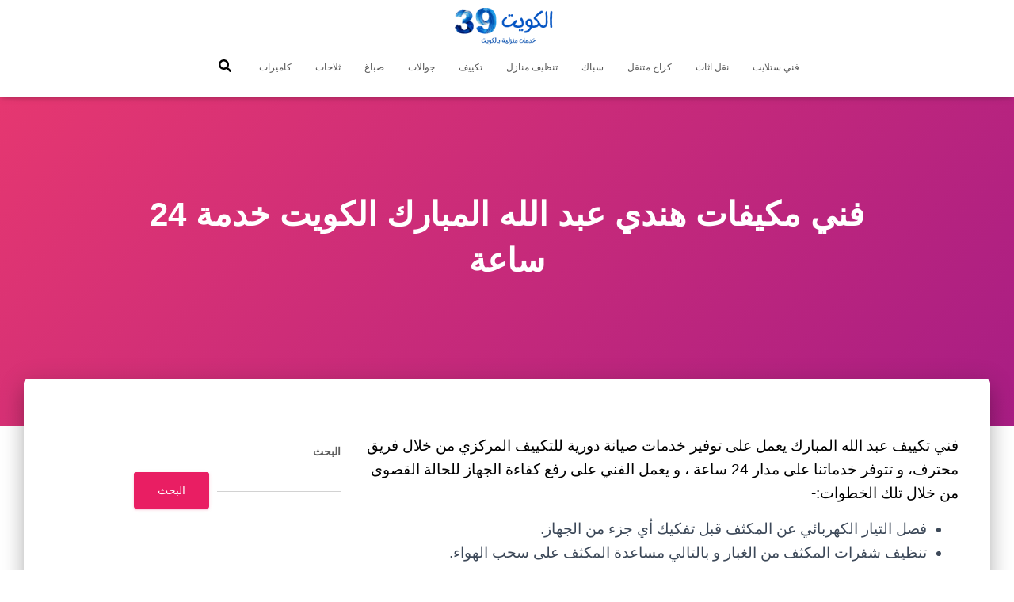

--- FILE ---
content_type: text/html; charset=UTF-8
request_url: https://systematiksoftware.com/abdallah-mubarak-conditioning/
body_size: 14189
content:
<!DOCTYPE html><html dir="rtl" lang="ar"><head><meta charset='UTF-8'><meta name="viewport" content="width=device-width, initial-scale=1"><link rel="profile" href="https://gmpg.org/xfn/11"><meta name='robots' content='index, follow, max-image-preview:large, max-snippet:-1, max-video-preview:-1' /><link media="all" href="https://systematiksoftware.com/wp-content/cache/autoptimize/1/css/autoptimize_140f0270ce5a6c9488b26bd516071e8e.css" rel="stylesheet"><title>فني مكيفات هندي عبد الله المبارك الكويت خدمة 24 ساعة - كويت 39</title><link rel="canonical" href="https://systematiksoftware.com/abdallah-mubarak-conditioning/" /><meta property="og:locale" content="ar_AR" /><meta property="og:type" content="article" /><meta property="og:title" content="فني مكيفات هندي عبد الله المبارك الكويت خدمة 24 ساعة - كويت 39" /><meta property="og:description" content="فني تكييف عبد الله المبارك يعمل على توفير خدمات صيانة دورية للتكييف المركزي من خلال فريق محترف، و تتوفر خدماتنا على مدار 24 ساعة ، و يعمل الفني على رفع كفاءة الجهاز للحالة القصوى من خلال تلك الخطوات:- فصل التيار الكهربائي عن المكثف قبل تفكيك أي جزء من الجهاز. تنظيف [&hellip;]" /><meta property="og:url" content="https://systematiksoftware.com/abdallah-mubarak-conditioning/" /><meta property="og:site_name" content="كويت 39" /><meta name="twitter:card" content="summary_large_image" /><meta name="twitter:label1" content="وقت القراءة المُقدّر" /><meta name="twitter:data1" content="5 دقائق" /> <script type="application/ld+json" class="yoast-schema-graph">{"@context":"https://schema.org","@graph":[{"@type":"WebPage","@id":"https://systematiksoftware.com/abdallah-mubarak-conditioning/","url":"https://systematiksoftware.com/abdallah-mubarak-conditioning/","name":"فني مكيفات هندي عبد الله المبارك الكويت خدمة 24 ساعة - كويت 39","isPartOf":{"@id":"https://systematiksoftware.com/#website"},"primaryImageOfPage":{"@id":"https://systematiksoftware.com/abdallah-mubarak-conditioning/#primaryimage"},"image":{"@id":"https://systematiksoftware.com/abdallah-mubarak-conditioning/#primaryimage"},"thumbnailUrl":"","datePublished":"2022-06-29T13:54:03+00:00","dateModified":"2022-06-29T13:54:03+00:00","breadcrumb":{"@id":"https://systematiksoftware.com/abdallah-mubarak-conditioning/#breadcrumb"},"inLanguage":"ar","potentialAction":[{"@type":"ReadAction","target":["https://systematiksoftware.com/abdallah-mubarak-conditioning/"]}]},{"@type":"ImageObject","inLanguage":"ar","@id":"https://systematiksoftware.com/abdallah-mubarak-conditioning/#primaryimage","url":"","contentUrl":""},{"@type":"BreadcrumbList","@id":"https://systematiksoftware.com/abdallah-mubarak-conditioning/#breadcrumb","itemListElement":[{"@type":"ListItem","position":1,"name":"الرئيسية","item":"https://systematiksoftware.com/"},{"@type":"ListItem","position":2,"name":"فني مكيفات هندي عبد الله المبارك الكويت خدمة 24 ساعة"}]},{"@type":"WebSite","@id":"https://systematiksoftware.com/#website","url":"https://systematiksoftware.com/","name":"كويت 39","description":"خدمات منزلية بالكويت","publisher":{"@id":"https://systematiksoftware.com/#organization"},"potentialAction":[{"@type":"SearchAction","target":{"@type":"EntryPoint","urlTemplate":"https://systematiksoftware.com/?s={search_term_string}"},"query-input":"required name=search_term_string"}],"inLanguage":"ar"},{"@type":"Organization","@id":"https://systematiksoftware.com/#organization","name":"كويت 39","url":"https://systematiksoftware.com/","logo":{"@type":"ImageObject","inLanguage":"ar","@id":"https://systematiksoftware.com/#/schema/logo/image/","url":"https://systematiksoftware.com/wp-content/uploads/2021/08/الكويت39.png","contentUrl":"https://systematiksoftware.com/wp-content/uploads/2021/08/الكويت39.png","width":400,"height":140,"caption":"كويت 39"},"image":{"@id":"https://systematiksoftware.com/#/schema/logo/image/"}}]}</script> <link rel="alternate" type="application/rss+xml" title="كويت 39 &laquo; الخلاصة" href="https://systematiksoftware.com/feed/" /><link rel="alternate" type="application/rss+xml" title="كويت 39 &laquo; خلاصة التعليقات" href="https://systematiksoftware.com/comments/feed/" /><link rel="alternate" title="oEmbed (JSON)" type="application/json+oembed" href="https://systematiksoftware.com/wp-json/oembed/1.0/embed?url=https%3A%2F%2Fsystematiksoftware.com%2Fabdallah-mubarak-conditioning%2F" /><link rel="alternate" title="oEmbed (XML)" type="text/xml+oembed" href="https://systematiksoftware.com/wp-json/oembed/1.0/embed?url=https%3A%2F%2Fsystematiksoftware.com%2Fabdallah-mubarak-conditioning%2F&#038;format=xml" /><link rel='stylesheet' id='dashicons-css' href='https://systematiksoftware.com/wp-includes/css/dashicons.min.css?ver=6.9' type='text/css' media='all' /> <script type="text/javascript" src="https://systematiksoftware.com/wp-includes/js/jquery/jquery.min.js?ver=3.7.1" id="jquery-core-js"></script> <link rel="https://api.w.org/" href="https://systematiksoftware.com/wp-json/" /><link rel="alternate" title="JSON" type="application/json" href="https://systematiksoftware.com/wp-json/wp/v2/pages/9568" /><link rel="EditURI" type="application/rsd+xml" title="RSD" href="https://systematiksoftware.com/xmlrpc.php?rsd" /><meta name="generator" content="WordPress 6.9" /><meta name="generator" content="Everest Forms 3.4.0" /><link rel='shortlink' href='https://systematiksoftware.com/?p=9568' /><meta name="generator" content="Elementor 3.31.2; features: additional_custom_breakpoints, e_element_cache; settings: css_print_method-external, google_font-enabled, font_display-auto"><link rel="icon" href="https://systematiksoftware.com/wp-content/uploads/2021/08/fav-150x150.png" sizes="32x32" /><link rel="icon" href="https://systematiksoftware.com/wp-content/uploads/2021/08/fav-300x300.png" sizes="192x192" /><link rel="apple-touch-icon" href="https://systematiksoftware.com/wp-content/uploads/2021/08/fav-300x300.png" /><meta name="msapplication-TileImage" content="https://systematiksoftware.com/wp-content/uploads/2021/08/fav-300x300.png" /></head><body data-rsssl=1 class="rtl wp-singular page-template-default page page-id-9568 custom-background wp-custom-logo wp-theme-hestia everest-forms-no-js blog-post header-layout-default elementor-default elementor-kit-6"><div class="wrapper  default "><header class="header "><div style="display: none"></div><nav class="navbar navbar-default  hestia_center navbar-not-transparent navbar-fixed-top"><div class="container"><div class="navbar-header"><div class="title-logo-wrapper"> <a class="navbar-brand" href="https://systematiksoftware.com/"
 title="كويت 39"> <img  src="https://systematiksoftware.com/wp-content/uploads/2021/08/الكويت39.png" alt="الكويت39" width="400" height="140"></a></div><div class="navbar-toggle-wrapper"> <button type="button" class="navbar-toggle" data-toggle="collapse" data-target="#main-navigation"> <span class="icon-bar"></span><span class="icon-bar"></span><span class="icon-bar"></span> <span class="sr-only">تبديل التنقل</span> </button></div></div><div id="main-navigation" class="collapse navbar-collapse"><ul id="menu-%d8%a7%d9%84%d9%82%d8%a7%d8%a6%d9%85%d8%a9-%d8%a7%d9%84%d8%b1%d8%a6%d9%8a%d8%b3%d9%8a%d8%a9" class="nav navbar-nav"><li id="menu-item-9224" class="menu-item menu-item-type-taxonomy menu-item-object-category menu-item-9224"><a title="فني ستلايت" href="https://systematiksoftware.com/blog/category/%d9%81%d9%86%d9%8a-%d8%b3%d8%aa%d9%84%d8%a7%d9%8a%d8%aa/">فني ستلايت</a></li><li id="menu-item-9225" class="menu-item menu-item-type-taxonomy menu-item-object-category menu-item-9225"><a title="نقل اثاث" href="https://systematiksoftware.com/blog/category/%d9%86%d9%82%d9%84-%d8%a7%d8%ab%d8%a7%d8%ab/">نقل اثاث</a></li><li id="menu-item-9226" class="menu-item menu-item-type-taxonomy menu-item-object-category menu-item-9226"><a title="كراج متنقل" href="https://systematiksoftware.com/blog/category/%d9%83%d8%b1%d8%a7%d8%ac-%d9%85%d8%aa%d9%86%d9%82%d9%84/">كراج متنقل</a></li><li id="menu-item-9227" class="menu-item menu-item-type-taxonomy menu-item-object-category menu-item-9227"><a title="سباك" href="https://systematiksoftware.com/blog/category/%d8%b3%d8%a8%d8%a7%d9%83/">سباك</a></li><li id="menu-item-9228" class="menu-item menu-item-type-taxonomy menu-item-object-category menu-item-9228"><a title="تنظيف منازل" href="https://systematiksoftware.com/blog/category/%d8%aa%d9%86%d8%b8%d9%8a%d9%81-%d9%85%d9%86%d8%a7%d8%b2%d9%84/">تنظيف منازل</a></li><li id="menu-item-9229" class="menu-item menu-item-type-taxonomy menu-item-object-category menu-item-9229"><a title="تكييف" href="https://systematiksoftware.com/blog/category/%d8%aa%d9%83%d9%8a%d9%8a%d9%81/">تكييف</a></li><li id="menu-item-9230" class="menu-item menu-item-type-taxonomy menu-item-object-category menu-item-9230"><a title="جوالات" href="https://systematiksoftware.com/blog/category/%d8%ac%d9%88%d8%a7%d9%84%d8%a7%d8%aa/">جوالات</a></li><li id="menu-item-9231" class="menu-item menu-item-type-taxonomy menu-item-object-category menu-item-9231"><a title="صباغ" href="https://systematiksoftware.com/blog/category/%d8%b5%d8%a8%d8%a7%d8%ba/">صباغ</a></li><li id="menu-item-9232" class="menu-item menu-item-type-taxonomy menu-item-object-category menu-item-9232"><a title="ثلاجات" href="https://systematiksoftware.com/blog/category/%d8%ab%d9%84%d8%a7%d8%ac%d8%a7%d8%aa/">ثلاجات</a></li><li id="menu-item-9233" class="menu-item menu-item-type-taxonomy menu-item-object-category menu-item-9233"><a title="كاميرات" href="https://systematiksoftware.com/blog/category/%d9%83%d8%a7%d9%85%d9%8a%d8%b1%d8%a7%d8%aa/">كاميرات</a></li><li class="hestia-search-in-menu"><div class="hestia-nav-search"><form role="search" method="get" class="search-form" action="https://systematiksoftware.com/"> <label> <span class="screen-reader-text">البحث عن:</span> <input type="search" class="search-field" placeholder="بحث &hellip;" value="" name="s" /> </label> <input type="submit" class="search-submit" value="بحث" /></form></div><a class="hestia-toggle-search"><svg xmlns="http://www.w3.org/2000/svg" viewBox="0 0 512 512" width="16" height="16"><path d="M505 442.7L405.3 343c-4.5-4.5-10.6-7-17-7H372c27.6-35.3 44-79.7 44-128C416 93.1 322.9 0 208 0S0 93.1 0 208s93.1 208 208 208c48.3 0 92.7-16.4 128-44v16.3c0 6.4 2.5 12.5 7 17l99.7 99.7c9.4 9.4 24.6 9.4 33.9 0l28.3-28.3c9.4-9.4 9.4-24.6.1-34zM208 336c-70.7 0-128-57.2-128-128 0-70.7 57.2-128 128-128 70.7 0 128 57.2 128 128 0 70.7-57.2 128-128 128z"></path></svg></a></li></ul></div></div></nav></header><div id="primary" class="boxed-layout-header page-header header-small" data-parallax="active" ><div class="container"><div class="row"><div class="col-md-10 col-md-offset-1 text-center"><h1 class="hestia-title ">فني مكيفات هندي عبد الله المبارك الكويت خدمة 24 ساعة</h1></div></div></div><div class="header-filter header-filter-gradient"></div></div><div class="main  main-raised "><div class="blog-post "><div class="container"><article id="post-9568" class="section section-text"><div class="row"><div class="col-md-8 page-content-wrap "><p>فني تكييف عبد الله المبارك يعمل على توفير خدمات صيانة دورية للتكييف المركزي من خلال فريق محترف، و تتوفر خدماتنا على مدار 24 ساعة ، و يعمل الفني على رفع كفاءة الجهاز للحالة القصوى من خلال تلك الخطوات:-</p><ul class="wp-block-list"><li>فصل التيار الكهربائي عن المكثف قبل تفكيك أي جزء من الجهاز.</li><li>تنظيف شفرات المكثف من الغبار و بالتالي مساعدة المكثف على سحب الهواء.</li><li>تقويم شفرات المكثف التي تعرضت للانحناء او الالتواء.</li><li>فك المروحة المثبتة في أعلى الضاغط و ازالة الاسلاك المعدنية فوق المروحة.</li><li>غسل شفرات المراوح باستخدام المياة ثم تجفيفها</li><li>بعد ذلك نعيد تركيب الضاغط مرة اخرى بعد الانتهاء من تنظيف المروحة.</li></ul> <a href="http://maps.google.com/url?q=https://kuwait-ad.com/%D9%81%D9%86%D9%8A-%D8%AA%D9%83%D9%8A%D9%8A%D9%81-%D8%B9%D8%A8%D8%AF%D8%A7%D9%84%D9%84%D9%87-%D8%A7%D9%84%D9%85%D8%A8%D8%A7%D8%B1%D9%83/">http://maps.google.com/url?q=https://kuwait-ad.com/%D9%81%D9%86%D9%8A-%D8%AA%D9%83%D9%8A%D9%8A%D9%81-%D8%B9%D8%A8%D8%AF%D8%A7%D9%84%D9%84%D9%87-%D8%A7%D9%84%D9%85%D8%A8%D8%A7%D8%B1%D9%83/</a> <a href="http://google.de/url?q=https://kuwait-ad.com/%D9%81%D9%86%D9%8A-%D8%AA%D9%83%D9%8A%D9%8A%D9%81-%D8%B9%D8%A8%D8%AF%D8%A7%D9%84%D9%84%D9%87-%D8%A7%D9%84%D9%85%D8%A8%D8%A7%D8%B1%D9%83/">http://google.de/url?q=https://kuwait-ad.com/%D9%81%D9%86%D9%8A-%D8%AA%D9%83%D9%8A%D9%8A%D9%81-%D8%B9%D8%A8%D8%AF%D8%A7%D9%84%D9%84%D9%87-%D8%A7%D9%84%D9%85%D8%A8%D8%A7%D8%B1%D9%83/</a> <a href="http://google.co.jp/url?q=https://kuwait-ad.com/%D9%81%D9%86%D9%8A-%D8%AA%D9%83%D9%8A%D9%8A%D9%81-%D8%B9%D8%A8%D8%AF%D8%A7%D9%84%D9%84%D9%87-%D8%A7%D9%84%D9%85%D8%A8%D8%A7%D8%B1%D9%83/">http://google.co.jp/url?q=https://kuwait-ad.com/%D9%81%D9%86%D9%8A-%D8%AA%D9%83%D9%8A%D9%8A%D9%81-%D8%B9%D8%A8%D8%AF%D8%A7%D9%84%D9%84%D9%87-%D8%A7%D9%84%D9%85%D8%A8%D8%A7%D8%B1%D9%83/</a> <a href="http://google.fr/url?q=https://kuwait-ad.com/%D9%81%D9%86%D9%8A-%D8%AA%D9%83%D9%8A%D9%8A%D9%81-%D8%B9%D8%A8%D8%AF%D8%A7%D9%84%D9%84%D9%87-%D8%A7%D9%84%D9%85%D8%A8%D8%A7%D8%B1%D9%83/">http://google.fr/url?q=https://kuwait-ad.com/%D9%81%D9%86%D9%8A-%D8%AA%D9%83%D9%8A%D9%8A%D9%81-%D8%B9%D8%A8%D8%AF%D8%A7%D9%84%D9%84%D9%87-%D8%A7%D9%84%D9%85%D8%A8%D8%A7%D8%B1%D9%83/</a> <a href="http://google.co.uk/url?q=https://kuwait-ad.com/%D9%81%D9%86%D9%8A-%D8%AA%D9%83%D9%8A%D9%8A%D9%81-%D8%B9%D8%A8%D8%AF%D8%A7%D9%84%D9%84%D9%87-%D8%A7%D9%84%D9%85%D8%A8%D8%A7%D8%B1%D9%83/">http://google.co.uk/url?q=https://kuwait-ad.com/%D9%81%D9%86%D9%8A-%D8%AA%D9%83%D9%8A%D9%8A%D9%81-%D8%B9%D8%A8%D8%AF%D8%A7%D9%84%D9%84%D9%87-%D8%A7%D9%84%D9%85%D8%A8%D8%A7%D8%B1%D9%83/</a> <a href="http://google.it/url?q=https://kuwait-ad.com/%D9%81%D9%86%D9%8A-%D8%AA%D9%83%D9%8A%D9%8A%D9%81-%D8%B9%D8%A8%D8%AF%D8%A7%D9%84%D9%84%D9%87-%D8%A7%D9%84%D9%85%D8%A8%D8%A7%D8%B1%D9%83/">http://google.it/url?q=https://kuwait-ad.com/%D9%81%D9%86%D9%8A-%D8%AA%D9%83%D9%8A%D9%8A%D9%81-%D8%B9%D8%A8%D8%AF%D8%A7%D9%84%D9%84%D9%87-%D8%A7%D9%84%D9%85%D8%A8%D8%A7%D8%B1%D9%83/</a> <a href="http://google.es/url?q=https://kuwait-ad.com/%D9%81%D9%86%D9%8A-%D8%AA%D9%83%D9%8A%D9%8A%D9%81-%D8%B9%D8%A8%D8%AF%D8%A7%D9%84%D9%84%D9%87-%D8%A7%D9%84%D9%85%D8%A8%D8%A7%D8%B1%D9%83/">http://google.es/url?q=https://kuwait-ad.com/%D9%81%D9%86%D9%8A-%D8%AA%D9%83%D9%8A%D9%8A%D9%81-%D8%B9%D8%A8%D8%AF%D8%A7%D9%84%D9%84%D9%87-%D8%A7%D9%84%D9%85%D8%A8%D8%A7%D8%B1%D9%83/</a> <a href="http://google.pl/url?q=https://kuwait-ad.com/%D9%81%D9%86%D9%8A-%D8%AA%D9%83%D9%8A%D9%8A%D9%81-%D8%B9%D8%A8%D8%AF%D8%A7%D9%84%D9%84%D9%87-%D8%A7%D9%84%D9%85%D8%A8%D8%A7%D8%B1%D9%83/">http://google.pl/url?q=https://kuwait-ad.com/%D9%81%D9%86%D9%8A-%D8%AA%D9%83%D9%8A%D9%8A%D9%81-%D8%B9%D8%A8%D8%AF%D8%A7%D9%84%D9%84%D9%87-%D8%A7%D9%84%D9%85%D8%A8%D8%A7%D8%B1%D9%83/</a> <a href="http://google.nl/url?q=https://kuwait-ad.com/%D9%81%D9%86%D9%8A-%D8%AA%D9%83%D9%8A%D9%8A%D9%81-%D8%B9%D8%A8%D8%AF%D8%A7%D9%84%D9%84%D9%87-%D8%A7%D9%84%D9%85%D8%A8%D8%A7%D8%B1%D9%83/">http://google.nl/url?q=https://kuwait-ad.com/%D9%81%D9%86%D9%8A-%D8%AA%D9%83%D9%8A%D9%8A%D9%81-%D8%B9%D8%A8%D8%AF%D8%A7%D9%84%D9%84%D9%87-%D8%A7%D9%84%D9%85%D8%A8%D8%A7%D8%B1%D9%83/</a> <a href="http://google.ca/url?q=https://kuwait-ad.com/%D9%81%D9%86%D9%8A-%D8%AA%D9%83%D9%8A%D9%8A%D9%81-%D8%B9%D8%A8%D8%AF%D8%A7%D9%84%D9%84%D9%87-%D8%A7%D9%84%D9%85%D8%A8%D8%A7%D8%B1%D9%83/">http://google.ca/url?q=https://kuwait-ad.com/%D9%81%D9%86%D9%8A-%D8%AA%D9%83%D9%8A%D9%8A%D9%81-%D8%B9%D8%A8%D8%AF%D8%A7%D9%84%D9%84%D9%87-%D8%A7%D9%84%D9%85%D8%A8%D8%A7%D8%B1%D9%83/</a> <a href="https://www.google.it/url?sa=t&amp;url=https://kuwait-ad.com/%D9%81%D9%86%D9%8A-%D8%AA%D9%83%D9%8A%D9%8A%D9%81-%D8%B9%D8%A8%D8%AF%D8%A7%D9%84%D9%84%D9%87-%D8%A7%D9%84%D9%85%D8%A8%D8%A7%D8%B1%D9%83/">https://www.google.it/url?sa=t&amp;url=https://kuwait-ad.com/%D9%81%D9%86%D9%8A-%D8%AA%D9%83%D9%8A%D9%8A%D9%81-%D8%B9%D8%A8%D8%AF%D8%A7%D9%84%D9%84%D9%87-%D8%A7%D9%84%D9%85%D8%A8%D8%A7%D8%B1%D9%83/</a> <a href="http://maps.google.com/url?sa=t&amp;url=https://kuwait-ad.com/%D9%81%D9%86%D9%8A-%D8%AA%D9%83%D9%8A%D9%8A%D9%81-%D8%B9%D8%A8%D8%AF%D8%A7%D9%84%D9%84%D9%87-%D8%A7%D9%84%D9%85%D8%A8%D8%A7%D8%B1%D9%83/">http://maps.google.com/url?sa=t&amp;url=https://kuwait-ad.com/%D9%81%D9%86%D9%8A-%D8%AA%D9%83%D9%8A%D9%8A%D9%81-%D8%B9%D8%A8%D8%AF%D8%A7%D9%84%D9%84%D9%87-%D8%A7%D9%84%D9%85%D8%A8%D8%A7%D8%B1%D9%83/</a> <a href="https://plus.google.com/url?sa=t&amp;url=https://kuwait-ad.com/%D9%81%D9%86%D9%8A-%D8%AA%D9%83%D9%8A%D9%8A%D9%81-%D8%B9%D8%A8%D8%AF%D8%A7%D9%84%D9%84%D9%87-%D8%A7%D9%84%D9%85%D8%A8%D8%A7%D8%B1%D9%83/">https://plus.google.com/url?sa=t&amp;url=https://kuwait-ad.com/%D9%81%D9%86%D9%8A-%D8%AA%D9%83%D9%8A%D9%8A%D9%81-%D8%B9%D8%A8%D8%AF%D8%A7%D9%84%D9%84%D9%87-%D8%A7%D9%84%D9%85%D8%A8%D8%A7%D8%B1%D9%83/</a> <a href="https://www.google.de/url?sa=t&amp;url=https://kuwait-ad.com/%D9%81%D9%86%D9%8A-%D8%AA%D9%83%D9%8A%D9%8A%D9%81-%D8%B9%D8%A8%D8%AF%D8%A7%D9%84%D9%84%D9%87-%D8%A7%D9%84%D9%85%D8%A8%D8%A7%D8%B1%D9%83/">https://www.google.de/url?sa=t&amp;url=https://kuwait-ad.com/%D9%81%D9%86%D9%8A-%D8%AA%D9%83%D9%8A%D9%8A%D9%81-%D8%B9%D8%A8%D8%AF%D8%A7%D9%84%D9%84%D9%87-%D8%A7%D9%84%D9%85%D8%A8%D8%A7%D8%B1%D9%83/</a> <a href="http://www.google.co.uk/url?sa=t&amp;url=https://kuwait-ad.com/%D9%81%D9%86%D9%8A-%D8%AA%D9%83%D9%8A%D9%8A%D9%81-%D8%B9%D8%A8%D8%AF%D8%A7%D9%84%D9%84%D9%87-%D8%A7%D9%84%D9%85%D8%A8%D8%A7%D8%B1%D9%83/">http://www.google.co.uk/url?sa=t&amp;url=https://kuwait-ad.com/%D9%81%D9%86%D9%8A-%D8%AA%D9%83%D9%8A%D9%8A%D9%81-%D8%B9%D8%A8%D8%AF%D8%A7%D9%84%D9%84%D9%87-%D8%A7%D9%84%D9%85%D8%A8%D8%A7%D8%B1%D9%83/</a> <a href="http://www.google.com.br/url?sa=t&amp;url=https://kuwait-ad.com/%D9%81%D9%86%D9%8A-%D8%AA%D9%83%D9%8A%D9%8A%D9%81-%D8%B9%D8%A8%D8%AF%D8%A7%D9%84%D9%84%D9%87-%D8%A7%D9%84%D9%85%D8%A8%D8%A7%D8%B1%D9%83/">http://www.google.com.br/url?sa=t&amp;url=https://kuwait-ad.com/%D9%81%D9%86%D9%8A-%D8%AA%D9%83%D9%8A%D9%8A%D9%81-%D8%B9%D8%A8%D8%AF%D8%A7%D9%84%D9%84%D9%87-%D8%A7%D9%84%D9%85%D8%A8%D8%A7%D8%B1%D9%83/</a> <a href="https://images.google.hu/url?sa=t&amp;url=https://kuwait-ad.com/%D9%81%D9%86%D9%8A-%D8%AA%D9%83%D9%8A%D9%8A%D9%81-%D8%B9%D8%A8%D8%AF%D8%A7%D9%84%D9%84%D9%87-%D8%A7%D9%84%D9%85%D8%A8%D8%A7%D8%B1%D9%83/">https://images.google.hu/url?sa=t&amp;url=https://kuwait-ad.com/%D9%81%D9%86%D9%8A-%D8%AA%D9%83%D9%8A%D9%8A%D9%81-%D8%B9%D8%A8%D8%AF%D8%A7%D9%84%D9%84%D9%87-%D8%A7%D9%84%D9%85%D8%A8%D8%A7%D8%B1%D9%83/</a> <a href="https://maps.google.co.id/url?sa=t&amp;url=https://kuwait-ad.com/%D9%81%D9%86%D9%8A-%D8%AA%D9%83%D9%8A%D9%8A%D9%81-%D8%B9%D8%A8%D8%AF%D8%A7%D9%84%D9%84%D9%87-%D8%A7%D9%84%D9%85%D8%A8%D8%A7%D8%B1%D9%83/">https://maps.google.co.id/url?sa=t&amp;url=https://kuwait-ad.com/%D9%81%D9%86%D9%8A-%D8%AA%D9%83%D9%8A%D9%8A%D9%81-%D8%B9%D8%A8%D8%AF%D8%A7%D9%84%D9%84%D9%87-%D8%A7%D9%84%D9%85%D8%A8%D8%A7%D8%B1%D9%83/</a> <a href="http://www.google.co.in/url?sa=t&amp;url=https://kuwait-ad.com/%D9%81%D9%86%D9%8A-%D8%AA%D9%83%D9%8A%D9%8A%D9%81-%D8%B9%D8%A8%D8%AF%D8%A7%D9%84%D9%84%D9%87-%D8%A7%D9%84%D9%85%D8%A8%D8%A7%D8%B1%D9%83/">http://www.google.co.in/url?sa=t&amp;url=https://kuwait-ad.com/%D9%81%D9%86%D9%8A-%D8%AA%D9%83%D9%8A%D9%8A%D9%81-%D8%B9%D8%A8%D8%AF%D8%A7%D9%84%D9%84%D9%87-%D8%A7%D9%84%D9%85%D8%A8%D8%A7%D8%B1%D9%83/</a> <a href="http://maps.google.co.jp/url?sa=t&amp;url=https://kuwait-ad.com/%D9%81%D9%86%D9%8A-%D8%AA%D9%83%D9%8A%D9%8A%D9%81-%D8%B9%D8%A8%D8%AF%D8%A7%D9%84%D9%84%D9%87-%D8%A7%D9%84%D9%85%D8%A8%D8%A7%D8%B1%D9%83/">http://maps.google.co.jp/url?sa=t&amp;url=https://kuwait-ad.com/%D9%81%D9%86%D9%8A-%D8%AA%D9%83%D9%8A%D9%8A%D9%81-%D8%B9%D8%A8%D8%AF%D8%A7%D9%84%D9%84%D9%87-%D8%A7%D9%84%D9%85%D8%A8%D8%A7%D8%B1%D9%83/</a> <a href="http://www.google.com.mx/url?sa=t&amp;url=https://kuwait-ad.com/%D9%81%D9%86%D9%8A-%D8%AA%D9%83%D9%8A%D9%8A%D9%81-%D8%B9%D8%A8%D8%AF%D8%A7%D9%84%D9%84%D9%87-%D8%A7%D9%84%D9%85%D8%A8%D8%A7%D8%B1%D9%83/">http://www.google.com.mx/url?sa=t&amp;url=https://kuwait-ad.com/%D9%81%D9%86%D9%8A-%D8%AA%D9%83%D9%8A%D9%8A%D9%81-%D8%B9%D8%A8%D8%AF%D8%A7%D9%84%D9%84%D9%87-%D8%A7%D9%84%D9%85%D8%A8%D8%A7%D8%B1%D9%83/</a> <a href="https://www.google.com.ph/url?sa=t&amp;url=https://kuwait-ad.com/%D9%81%D9%86%D9%8A-%D8%AA%D9%83%D9%8A%D9%8A%D9%81-%D8%B9%D8%A8%D8%AF%D8%A7%D9%84%D9%84%D9%87-%D8%A7%D9%84%D9%85%D8%A8%D8%A7%D8%B1%D9%83/">https://www.google.com.ph/url?sa=t&amp;url=https://kuwait-ad.com/%D9%81%D9%86%D9%8A-%D8%AA%D9%83%D9%8A%D9%8A%D9%81-%D8%B9%D8%A8%D8%AF%D8%A7%D9%84%D9%84%D9%87-%D8%A7%D9%84%D9%85%D8%A8%D8%A7%D8%B1%D9%83/</a> <a href="https://maps.google.co.th/url?sa=t&amp;url=https://kuwait-ad.com/%D9%81%D9%86%D9%8A-%D8%AA%D9%83%D9%8A%D9%8A%D9%81-%D8%B9%D8%A8%D8%AF%D8%A7%D9%84%D9%84%D9%87-%D8%A7%D9%84%D9%85%D8%A8%D8%A7%D8%B1%D9%83/">https://maps.google.co.th/url?sa=t&amp;url=https://kuwait-ad.com/%D9%81%D9%86%D9%8A-%D8%AA%D9%83%D9%8A%D9%8A%D9%81-%D8%B9%D8%A8%D8%AF%D8%A7%D9%84%D9%84%D9%87-%D8%A7%D9%84%D9%85%D8%A8%D8%A7%D8%B1%D9%83/</a> <a href="https://images.google.com.tw/url?sa=t&amp;url=https://kuwait-ad.com/%D9%81%D9%86%D9%8A-%D8%AA%D9%83%D9%8A%D9%8A%D9%81-%D8%B9%D8%A8%D8%AF%D8%A7%D9%84%D9%84%D9%87-%D8%A7%D9%84%D9%85%D8%A8%D8%A7%D8%B1%D9%83/">https://images.google.com.tw/url?sa=t&amp;url=https://kuwait-ad.com/%D9%81%D9%86%D9%8A-%D8%AA%D9%83%D9%8A%D9%8A%D9%81-%D8%B9%D8%A8%D8%AF%D8%A7%D9%84%D9%84%D9%87-%D8%A7%D9%84%D9%85%D8%A8%D8%A7%D8%B1%D9%83/</a> <a href="http://images.google.com.au/url?sa=t&amp;url=https://kuwait-ad.com/%D9%81%D9%86%D9%8A-%D8%AA%D9%83%D9%8A%D9%8A%D9%81-%D8%B9%D8%A8%D8%AF%D8%A7%D9%84%D9%84%D9%87-%D8%A7%D9%84%D9%85%D8%A8%D8%A7%D8%B1%D9%83/">http://images.google.com.au/url?sa=t&amp;url=https://kuwait-ad.com/%D9%81%D9%86%D9%8A-%D8%AA%D9%83%D9%8A%D9%8A%D9%81-%D8%B9%D8%A8%D8%AF%D8%A7%D9%84%D9%84%D9%87-%D8%A7%D9%84%D9%85%D8%A8%D8%A7%D8%B1%D9%83/</a> <a href="https://www.google.be/url?sa=t&amp;url=https://kuwait-ad.com/%D9%81%D9%86%D9%8A-%D8%AA%D9%83%D9%8A%D9%8A%D9%81-%D8%B9%D8%A8%D8%AF%D8%A7%D9%84%D9%84%D9%87-%D8%A7%D9%84%D9%85%D8%A8%D8%A7%D8%B1%D9%83/">https://www.google.be/url?sa=t&amp;url=https://kuwait-ad.com/%D9%81%D9%86%D9%8A-%D8%AA%D9%83%D9%8A%D9%8A%D9%81-%D8%B9%D8%A8%D8%AF%D8%A7%D9%84%D9%84%D9%87-%D8%A7%D9%84%D9%85%D8%A8%D8%A7%D8%B1%D9%83/</a> <a href="http://www.google.ch/url?sa=t&amp;url=https://kuwait-ad.com/%D9%81%D9%86%D9%8A-%D8%AA%D9%83%D9%8A%D9%8A%D9%81-%D8%B9%D8%A8%D8%AF%D8%A7%D9%84%D9%84%D9%87-%D8%A7%D9%84%D9%85%D8%A8%D8%A7%D8%B1%D9%83/">http://www.google.ch/url?sa=t&amp;url=https://kuwait-ad.com/%D9%81%D9%86%D9%8A-%D8%AA%D9%83%D9%8A%D9%8A%D9%81-%D8%B9%D8%A8%D8%AF%D8%A7%D9%84%D9%84%D9%87-%D8%A7%D9%84%D9%85%D8%A8%D8%A7%D8%B1%D9%83/</a> <a href="http://www.google.es/url?sa=t&amp;url=https://kuwait-ad.com/%D9%81%D9%86%D9%8A-%D8%AA%D9%83%D9%8A%D9%8A%D9%81-%D8%B9%D8%A8%D8%AF%D8%A7%D9%84%D9%84%D9%87-%D8%A7%D9%84%D9%85%D8%A8%D8%A7%D8%B1%D9%83/">http://www.google.es/url?sa=t&amp;url=https://kuwait-ad.com/%D9%81%D9%86%D9%8A-%D8%AA%D9%83%D9%8A%D9%8A%D9%81-%D8%B9%D8%A8%D8%AF%D8%A7%D9%84%D9%84%D9%87-%D8%A7%D9%84%D9%85%D8%A8%D8%A7%D8%B1%D9%83/</a> <a href="https://images.google.fi/url?sa=t&amp;url=https://kuwait-ad.com/%D9%81%D9%86%D9%8A-%D8%AA%D9%83%D9%8A%D9%8A%D9%81-%D8%B9%D8%A8%D8%AF%D8%A7%D9%84%D9%84%D9%87-%D8%A7%D9%84%D9%85%D8%A8%D8%A7%D8%B1%D9%83/">https://images.google.fi/url?sa=t&amp;url=https://kuwait-ad.com/%D9%81%D9%86%D9%8A-%D8%AA%D9%83%D9%8A%D9%8A%D9%81-%D8%B9%D8%A8%D8%AF%D8%A7%D9%84%D9%84%D9%87-%D8%A7%D9%84%D9%85%D8%A8%D8%A7%D8%B1%D9%83/</a> <a href="http://images.google.gr/url?sa=t&amp;url=https://kuwait-ad.com/%D9%81%D9%86%D9%8A-%D8%AA%D9%83%D9%8A%D9%8A%D9%81-%D8%B9%D8%A8%D8%AF%D8%A7%D9%84%D9%84%D9%87-%D8%A7%D9%84%D9%85%D8%A8%D8%A7%D8%B1%D9%83/">http://images.google.gr/url?sa=t&amp;url=https://kuwait-ad.com/%D9%81%D9%86%D9%8A-%D8%AA%D9%83%D9%8A%D9%8A%D9%81-%D8%B9%D8%A8%D8%AF%D8%A7%D9%84%D9%84%D9%87-%D8%A7%D9%84%D9%85%D8%A8%D8%A7%D8%B1%D9%83/</a> <a href="http://images.google.nl/url?sa=t&amp;url=https://kuwait-ad.com/%D9%81%D9%86%D9%8A-%D8%AA%D9%83%D9%8A%D9%8A%D9%81-%D8%B9%D8%A8%D8%AF%D8%A7%D9%84%D9%84%D9%87-%D8%A7%D9%84%D9%85%D8%A8%D8%A7%D8%B1%D9%83/">http://images.google.nl/url?sa=t&amp;url=https://kuwait-ad.com/%D9%81%D9%86%D9%8A-%D8%AA%D9%83%D9%8A%D9%8A%D9%81-%D8%B9%D8%A8%D8%AF%D8%A7%D9%84%D9%84%D9%87-%D8%A7%D9%84%D9%85%D8%A8%D8%A7%D8%B1%D9%83/</a> <a href="http://www.google.no/url?sa=t&amp;url=https://kuwait-ad.com/%D9%81%D9%86%D9%8A-%D8%AA%D9%83%D9%8A%D9%8A%D9%81-%D8%B9%D8%A8%D8%AF%D8%A7%D9%84%D9%84%D9%87-%D8%A7%D9%84%D9%85%D8%A8%D8%A7%D8%B1%D9%83/">http://www.google.no/url?sa=t&amp;url=https://kuwait-ad.com/%D9%81%D9%86%D9%8A-%D8%AA%D9%83%D9%8A%D9%8A%D9%81-%D8%B9%D8%A8%D8%AF%D8%A7%D9%84%D9%84%D9%87-%D8%A7%D9%84%D9%85%D8%A8%D8%A7%D8%B1%D9%83/</a> <a href="https://www.google.ca/url?sa=t&amp;url=https://kuwait-ad.com/%D9%81%D9%86%D9%8A-%D8%AA%D9%83%D9%8A%D9%8A%D9%81-%D8%B9%D8%A8%D8%AF%D8%A7%D9%84%D9%84%D9%87-%D8%A7%D9%84%D9%85%D8%A8%D8%A7%D8%B1%D9%83/">https://www.google.ca/url?sa=t&amp;url=https://kuwait-ad.com/%D9%81%D9%86%D9%8A-%D8%AA%D9%83%D9%8A%D9%8A%D9%81-%D8%B9%D8%A8%D8%AF%D8%A7%D9%84%D9%84%D9%87-%D8%A7%D9%84%D9%85%D8%A8%D8%A7%D8%B1%D9%83/</a> <a href="http://www.google.fr/url?sa=t&amp;url=https://kuwait-ad.com/%D9%81%D9%86%D9%8A-%D8%AA%D9%83%D9%8A%D9%8A%D9%81-%D8%B9%D8%A8%D8%AF%D8%A7%D9%84%D9%84%D9%87-%D8%A7%D9%84%D9%85%D8%A8%D8%A7%D8%B1%D9%83/">http://www.google.fr/url?sa=t&amp;url=https://kuwait-ad.com/%D9%81%D9%86%D9%8A-%D8%AA%D9%83%D9%8A%D9%8A%D9%81-%D8%B9%D8%A8%D8%AF%D8%A7%D9%84%D9%84%D9%87-%D8%A7%D9%84%D9%85%D8%A8%D8%A7%D8%B1%D9%83/</a> <a href="https://www.google.pl/url?sa=t&amp;url=https://kuwait-ad.com/%D9%81%D9%86%D9%8A-%D8%AA%D9%83%D9%8A%D9%8A%D9%81-%D8%B9%D8%A8%D8%AF%D8%A7%D9%84%D9%84%D9%87-%D8%A7%D9%84%D9%85%D8%A8%D8%A7%D8%B1%D9%83/">https://www.google.pl/url?sa=t&amp;url=https://kuwait-ad.com/%D9%81%D9%86%D9%8A-%D8%AA%D9%83%D9%8A%D9%8A%D9%81-%D8%B9%D8%A8%D8%AF%D8%A7%D9%84%D9%84%D9%87-%D8%A7%D9%84%D9%85%D8%A8%D8%A7%D8%B1%D9%83/</a> <a href="http://images.google.com.co/url?sa=t&amp;url=https://kuwait-ad.com/%D9%81%D9%86%D9%8A-%D8%AA%D9%83%D9%8A%D9%8A%D9%81-%D8%B9%D8%A8%D8%AF%D8%A7%D9%84%D9%84%D9%87-%D8%A7%D9%84%D9%85%D8%A8%D8%A7%D8%B1%D9%83/">http://images.google.com.co/url?sa=t&amp;url=https://kuwait-ad.com/%D9%81%D9%86%D9%8A-%D8%AA%D9%83%D9%8A%D9%8A%D9%81-%D8%B9%D8%A8%D8%AF%D8%A7%D9%84%D9%84%D9%87-%D8%A7%D9%84%D9%85%D8%A8%D8%A7%D8%B1%D9%83/</a> <a href="http://images.google.hr/url?sa=t&amp;url=https://kuwait-ad.com/%D9%81%D9%86%D9%8A-%D8%AA%D9%83%D9%8A%D9%8A%D9%81-%D8%B9%D8%A8%D8%AF%D8%A7%D9%84%D9%84%D9%87-%D8%A7%D9%84%D9%85%D8%A8%D8%A7%D8%B1%D9%83/">http://images.google.hr/url?sa=t&amp;url=https://kuwait-ad.com/%D9%81%D9%86%D9%8A-%D8%AA%D9%83%D9%8A%D9%8A%D9%81-%D8%B9%D8%A8%D8%AF%D8%A7%D9%84%D9%84%D9%87-%D8%A7%D9%84%D9%85%D8%A8%D8%A7%D8%B1%D9%83/</a> <a href="https://images.google.co.il/url?sa=t&amp;url=https://kuwait-ad.com/%D9%81%D9%86%D9%8A-%D8%AA%D9%83%D9%8A%D9%8A%D9%81-%D8%B9%D8%A8%D8%AF%D8%A7%D9%84%D9%84%D9%87-%D8%A7%D9%84%D9%85%D8%A8%D8%A7%D8%B1%D9%83/">https://images.google.co.il/url?sa=t&amp;url=https://kuwait-ad.com/%D9%81%D9%86%D9%8A-%D8%AA%D9%83%D9%8A%D9%8A%D9%81-%D8%B9%D8%A8%D8%AF%D8%A7%D9%84%D9%84%D9%87-%D8%A7%D9%84%D9%85%D8%A8%D8%A7%D8%B1%D9%83/</a> <a href="http://maps.google.com.my/url?sa=t&amp;url=https://kuwait-ad.com/%D9%81%D9%86%D9%8A-%D8%AA%D9%83%D9%8A%D9%8A%D9%81-%D8%B9%D8%A8%D8%AF%D8%A7%D9%84%D9%84%D9%87-%D8%A7%D9%84%D9%85%D8%A8%D8%A7%D8%B1%D9%83/">http://maps.google.com.my/url?sa=t&amp;url=https://kuwait-ad.com/%D9%81%D9%86%D9%8A-%D8%AA%D9%83%D9%8A%D9%8A%D9%81-%D8%B9%D8%A8%D8%AF%D8%A7%D9%84%D9%84%D9%87-%D8%A7%D9%84%D9%85%D8%A8%D8%A7%D8%B1%D9%83/</a> <a href="https://images.google.co.nz/url?sa=t&amp;url=https://kuwait-ad.com/%D9%81%D9%86%D9%8A-%D8%AA%D9%83%D9%8A%D9%8A%D9%81-%D8%B9%D8%A8%D8%AF%D8%A7%D9%84%D9%84%D9%87-%D8%A7%D9%84%D9%85%D8%A8%D8%A7%D8%B1%D9%83/">https://images.google.co.nz/url?sa=t&amp;url=https://kuwait-ad.com/%D9%81%D9%86%D9%8A-%D8%AA%D9%83%D9%8A%D9%8A%D9%81-%D8%B9%D8%A8%D8%AF%D8%A7%D9%84%D9%84%D9%87-%D8%A7%D9%84%D9%85%D8%A8%D8%A7%D8%B1%D9%83/</a> <a href="https://www.google.com.pe/url?sa=t&amp;url=https://kuwait-ad.com/%D9%81%D9%86%D9%8A-%D8%AA%D9%83%D9%8A%D9%8A%D9%81-%D8%B9%D8%A8%D8%AF%D8%A7%D9%84%D9%84%D9%87-%D8%A7%D9%84%D9%85%D8%A8%D8%A7%D8%B1%D9%83/">https://www.google.com.pe/url?sa=t&amp;url=https://kuwait-ad.com/%D9%81%D9%86%D9%8A-%D8%AA%D9%83%D9%8A%D9%8A%D9%81-%D8%B9%D8%A8%D8%AF%D8%A7%D9%84%D9%84%D9%87-%D8%A7%D9%84%D9%85%D8%A8%D8%A7%D8%B1%D9%83/</a> <a href="https://maps.google.com.sa/url?sa=t&amp;url=https://kuwait-ad.com/%D9%81%D9%86%D9%8A-%D8%AA%D9%83%D9%8A%D9%8A%D9%81-%D8%B9%D8%A8%D8%AF%D8%A7%D9%84%D9%84%D9%87-%D8%A7%D9%84%D9%85%D8%A8%D8%A7%D8%B1%D9%83/">https://maps.google.com.sa/url?sa=t&amp;url=https://kuwait-ad.com/%D9%81%D9%86%D9%8A-%D8%AA%D9%83%D9%8A%D9%8A%D9%81-%D8%B9%D8%A8%D8%AF%D8%A7%D9%84%D9%84%D9%87-%D8%A7%D9%84%D9%85%D8%A8%D8%A7%D8%B1%D9%83/</a> <a href="http://www.google.com.tr/url?sa=t&amp;url=https://kuwait-ad.com/%D9%81%D9%86%D9%8A-%D8%AA%D9%83%D9%8A%D9%8A%D9%81-%D8%B9%D8%A8%D8%AF%D8%A7%D9%84%D9%84%D9%87-%D8%A7%D9%84%D9%85%D8%A8%D8%A7%D8%B1%D9%83/">http://www.google.com.tr/url?sa=t&amp;url=https://kuwait-ad.com/%D9%81%D9%86%D9%8A-%D8%AA%D9%83%D9%8A%D9%8A%D9%81-%D8%B9%D8%A8%D8%AF%D8%A7%D9%84%D9%84%D9%87-%D8%A7%D9%84%D9%85%D8%A8%D8%A7%D8%B1%D9%83/</a> <a href="https://images.google.co.za/url?sa=t&amp;url=https://kuwait-ad.com/%D9%81%D9%86%D9%8A-%D8%AA%D9%83%D9%8A%D9%8A%D9%81-%D8%B9%D8%A8%D8%AF%D8%A7%D9%84%D9%84%D9%87-%D8%A7%D9%84%D9%85%D8%A8%D8%A7%D8%B1%D9%83/">https://images.google.co.za/url?sa=t&amp;url=https://kuwait-ad.com/%D9%81%D9%86%D9%8A-%D8%AA%D9%83%D9%8A%D9%8A%D9%81-%D8%B9%D8%A8%D8%AF%D8%A7%D9%84%D9%84%D9%87-%D8%A7%D9%84%D9%85%D8%A8%D8%A7%D8%B1%D9%83/</a> <a href="http://www.google.ae/url?sa=t&amp;url=https://kuwait-ad.com/%D9%81%D9%86%D9%8A-%D8%AA%D9%83%D9%8A%D9%8A%D9%81-%D8%B9%D8%A8%D8%AF%D8%A7%D9%84%D9%84%D9%87-%D8%A7%D9%84%D9%85%D8%A8%D8%A7%D8%B1%D9%83/">http://www.google.ae/url?sa=t&amp;url=https://kuwait-ad.com/%D9%81%D9%86%D9%8A-%D8%AA%D9%83%D9%8A%D9%8A%D9%81-%D8%B9%D8%A8%D8%AF%D8%A7%D9%84%D9%84%D9%87-%D8%A7%D9%84%D9%85%D8%A8%D8%A7%D8%B1%D9%83/</a> <a href="http://images.google.bg/url?sa=t&amp;url=https://kuwait-ad.com/%D9%81%D9%86%D9%8A-%D8%AA%D9%83%D9%8A%D9%8A%D9%81-%D8%B9%D8%A8%D8%AF%D8%A7%D9%84%D9%84%D9%87-%D8%A7%D9%84%D9%85%D8%A8%D8%A7%D8%B1%D9%83/">http://images.google.bg/url?sa=t&amp;url=https://kuwait-ad.com/%D9%81%D9%86%D9%8A-%D8%AA%D9%83%D9%8A%D9%8A%D9%81-%D8%B9%D8%A8%D8%AF%D8%A7%D9%84%D9%84%D9%87-%D8%A7%D9%84%D9%85%D8%A8%D8%A7%D8%B1%D9%83/</a> <a href="http://www.google.cl/url?sa=t&amp;url=https://kuwait-ad.com/%D9%81%D9%86%D9%8A-%D8%AA%D9%83%D9%8A%D9%8A%D9%81-%D8%B9%D8%A8%D8%AF%D8%A7%D9%84%D9%84%D9%87-%D8%A7%D9%84%D9%85%D8%A8%D8%A7%D8%B1%D9%83/">http://www.google.cl/url?sa=t&amp;url=https://kuwait-ad.com/%D9%81%D9%86%D9%8A-%D8%AA%D9%83%D9%8A%D9%8A%D9%81-%D8%B9%D8%A8%D8%AF%D8%A7%D9%84%D9%84%D9%87-%D8%A7%D9%84%D9%85%D8%A8%D8%A7%D8%B1%D9%83/</a> <a href="https://ipv4.google.com/url?sa=t&amp;url=https://kuwait-ad.com/%D9%81%D9%86%D9%8A-%D8%AA%D9%83%D9%8A%D9%8A%D9%81-%D8%B9%D8%A8%D8%AF%D8%A7%D9%84%D9%84%D9%87-%D8%A7%D9%84%D9%85%D8%A8%D8%A7%D8%B1%D9%83/">https://ipv4.google.com/url?sa=t&amp;url=https://kuwait-ad.com/%D9%81%D9%86%D9%8A-%D8%AA%D9%83%D9%8A%D9%8A%D9%81-%D8%B9%D8%A8%D8%AF%D8%A7%D9%84%D9%84%D9%87-%D8%A7%D9%84%D9%85%D8%A8%D8%A7%D8%B1%D9%83/</a> <a href="http://images.google.dk/url?sa=t&amp;url=https://kuwait-ad.com/%D9%81%D9%86%D9%8A-%D8%AA%D9%83%D9%8A%D9%8A%D9%81-%D8%B9%D8%A8%D8%AF%D8%A7%D9%84%D9%84%D9%87-%D8%A7%D9%84%D9%85%D8%A8%D8%A7%D8%B1%D9%83/">http://images.google.dk/url?sa=t&amp;url=https://kuwait-ad.com/%D9%81%D9%86%D9%8A-%D8%AA%D9%83%D9%8A%D9%8A%D9%81-%D8%B9%D8%A8%D8%AF%D8%A7%D9%84%D9%84%D9%87-%D8%A7%D9%84%D9%85%D8%A8%D8%A7%D8%B1%D9%83/</a> <a href="https://images.google.ee/url?sa=t&amp;url=https://kuwait-ad.com/%D9%81%D9%86%D9%8A-%D8%AA%D9%83%D9%8A%D9%8A%D9%81-%D8%B9%D8%A8%D8%AF%D8%A7%D9%84%D9%84%D9%87-%D8%A7%D9%84%D9%85%D8%A8%D8%A7%D8%B1%D9%83/">https://images.google.ee/url?sa=t&amp;url=https://kuwait-ad.com/%D9%81%D9%86%D9%8A-%D8%AA%D9%83%D9%8A%D9%8A%D9%81-%D8%B9%D8%A8%D8%AF%D8%A7%D9%84%D9%84%D9%87-%D8%A7%D9%84%D9%85%D8%A8%D8%A7%D8%B1%D9%83/</a> <a href="https://images.google.com.hk/url?sa=t&amp;url=https://kuwait-ad.com/%D9%81%D9%86%D9%8A-%D8%AA%D9%83%D9%8A%D9%8A%D9%81-%D8%B9%D8%A8%D8%AF%D8%A7%D9%84%D9%84%D9%87-%D8%A7%D9%84%D9%85%D8%A8%D8%A7%D8%B1%D9%83/">https://images.google.com.hk/url?sa=t&amp;url=https://kuwait-ad.com/%D9%81%D9%86%D9%8A-%D8%AA%D9%83%D9%8A%D9%8A%D9%81-%D8%B9%D8%A8%D8%AF%D8%A7%D9%84%D9%84%D9%87-%D8%A7%D9%84%D9%85%D8%A8%D8%A7%D8%B1%D9%83/</a> <a href="https://maps.google.ie/url?sa=t&amp;url=https://kuwait-ad.com/%D9%81%D9%86%D9%8A-%D8%AA%D9%83%D9%8A%D9%8A%D9%81-%D8%B9%D8%A8%D8%AF%D8%A7%D9%84%D9%84%D9%87-%D8%A7%D9%84%D9%85%D8%A8%D8%A7%D8%B1%D9%83/">https://maps.google.ie/url?sa=t&amp;url=https://kuwait-ad.com/%D9%81%D9%86%D9%8A-%D8%AA%D9%83%D9%8A%D9%8A%D9%81-%D8%B9%D8%A8%D8%AF%D8%A7%D9%84%D9%84%D9%87-%D8%A7%D9%84%D9%85%D8%A8%D8%A7%D8%B1%D9%83/</a> <a href="https://images.google.lt/url?sa=t&amp;url=https://kuwait-ad.com/%D9%81%D9%86%D9%8A-%D8%AA%D9%83%D9%8A%D9%8A%D9%81-%D8%B9%D8%A8%D8%AF%D8%A7%D9%84%D9%84%D9%87-%D8%A7%D9%84%D9%85%D8%A8%D8%A7%D8%B1%D9%83/">https://images.google.lt/url?sa=t&amp;url=https://kuwait-ad.com/%D9%81%D9%86%D9%8A-%D8%AA%D9%83%D9%8A%D9%8A%D9%81-%D8%B9%D8%A8%D8%AF%D8%A7%D9%84%D9%84%D9%87-%D8%A7%D9%84%D9%85%D8%A8%D8%A7%D8%B1%D9%83/</a> <a href="https://www.google.com.pk/url?sa=t&amp;url=https://kuwait-ad.com/%D9%81%D9%86%D9%8A-%D8%AA%D9%83%D9%8A%D9%8A%D9%81-%D8%B9%D8%A8%D8%AF%D8%A7%D9%84%D9%84%D9%87-%D8%A7%D9%84%D9%85%D8%A8%D8%A7%D8%B1%D9%83/">https://www.google.com.pk/url?sa=t&amp;url=https://kuwait-ad.com/%D9%81%D9%86%D9%8A-%D8%AA%D9%83%D9%8A%D9%8A%D9%81-%D8%B9%D8%A8%D8%AF%D8%A7%D9%84%D9%84%D9%87-%D8%A7%D9%84%D9%85%D8%A8%D8%A7%D8%B1%D9%83/</a> <a href="http://images.google.pt/url?sa=t&amp;url=https://kuwait-ad.com/%D9%81%D9%86%D9%8A-%D8%AA%D9%83%D9%8A%D9%8A%D9%81-%D8%B9%D8%A8%D8%AF%D8%A7%D9%84%D9%84%D9%87-%D8%A7%D9%84%D9%85%D8%A8%D8%A7%D8%B1%D9%83/">http://images.google.pt/url?sa=t&amp;url=https://kuwait-ad.com/%D9%81%D9%86%D9%8A-%D8%AA%D9%83%D9%8A%D9%8A%D9%81-%D8%B9%D8%A8%D8%AF%D8%A7%D9%84%D9%84%D9%87-%D8%A7%D9%84%D9%85%D8%A8%D8%A7%D8%B1%D9%83/</a> <a href="https://images.google.ro/url?sa=t&amp;url=https://kuwait-ad.com/%D9%81%D9%86%D9%8A-%D8%AA%D9%83%D9%8A%D9%8A%D9%81-%D8%B9%D8%A8%D8%AF%D8%A7%D9%84%D9%84%D9%87-%D8%A7%D9%84%D9%85%D8%A8%D8%A7%D8%B1%D9%83/">https://images.google.ro/url?sa=t&amp;url=https://kuwait-ad.com/%D9%81%D9%86%D9%8A-%D8%AA%D9%83%D9%8A%D9%8A%D9%81-%D8%B9%D8%A8%D8%AF%D8%A7%D9%84%D9%84%D9%87-%D8%A7%D9%84%D9%85%D8%A8%D8%A7%D8%B1%D9%83/</a> <a href="https://images.google.rs/url?sa=t&amp;url=https://kuwait-ad.com/%D9%81%D9%86%D9%8A-%D8%AA%D9%83%D9%8A%D9%8A%D9%81-%D8%B9%D8%A8%D8%AF%D8%A7%D9%84%D9%84%D9%87-%D8%A7%D9%84%D9%85%D8%A8%D8%A7%D8%B1%D9%83/">https://images.google.rs/url?sa=t&amp;url=https://kuwait-ad.com/%D9%81%D9%86%D9%8A-%D8%AA%D9%83%D9%8A%D9%8A%D9%81-%D8%B9%D8%A8%D8%AF%D8%A7%D9%84%D9%84%D9%87-%D8%A7%D9%84%D9%85%D8%A8%D8%A7%D8%B1%D9%83/</a> <a href="https://images.google.ru/url?sa=t&amp;url=https://kuwait-ad.com/%D9%81%D9%86%D9%8A-%D8%AA%D9%83%D9%8A%D9%8A%D9%81-%D8%B9%D8%A8%D8%AF%D8%A7%D9%84%D9%84%D9%87-%D8%A7%D9%84%D9%85%D8%A8%D8%A7%D8%B1%D9%83/">https://images.google.ru/url?sa=t&amp;url=https://kuwait-ad.com/%D9%81%D9%86%D9%8A-%D8%AA%D9%83%D9%8A%D9%8A%D9%81-%D8%B9%D8%A8%D8%AF%D8%A7%D9%84%D9%84%D9%87-%D8%A7%D9%84%D9%85%D8%A8%D8%A7%D8%B1%D9%83/</a> <a href="https://images.google.se/url?sa=t&amp;url=https://kuwait-ad.com/%D9%81%D9%86%D9%8A-%D8%AA%D9%83%D9%8A%D9%8A%D9%81-%D8%B9%D8%A8%D8%AF%D8%A7%D9%84%D9%84%D9%87-%D8%A7%D9%84%D9%85%D8%A8%D8%A7%D8%B1%D9%83/">https://images.google.se/url?sa=t&amp;url=https://kuwait-ad.com/%D9%81%D9%86%D9%8A-%D8%AA%D9%83%D9%8A%D9%8A%D9%81-%D8%B9%D8%A8%D8%AF%D8%A7%D9%84%D9%84%D9%87-%D8%A7%D9%84%D9%85%D8%A8%D8%A7%D8%B1%D9%83/</a> <a href="http://images.google.si/url?sa=t&amp;url=https://kuwait-ad.com/%D9%81%D9%86%D9%8A-%D8%AA%D9%83%D9%8A%D9%8A%D9%81-%D8%B9%D8%A8%D8%AF%D8%A7%D9%84%D9%84%D9%87-%D8%A7%D9%84%D9%85%D8%A8%D8%A7%D8%B1%D9%83/">http://images.google.si/url?sa=t&amp;url=https://kuwait-ad.com/%D9%81%D9%86%D9%8A-%D8%AA%D9%83%D9%8A%D9%8A%D9%81-%D8%B9%D8%A8%D8%AF%D8%A7%D9%84%D9%84%D9%87-%D8%A7%D9%84%D9%85%D8%A8%D8%A7%D8%B1%D9%83/</a> <a href="https://images.google.sk/url?sa=t&amp;url=https://kuwait-ad.com/%D9%81%D9%86%D9%8A-%D8%AA%D9%83%D9%8A%D9%8A%D9%81-%D8%B9%D8%A8%D8%AF%D8%A7%D9%84%D9%84%D9%87-%D8%A7%D9%84%D9%85%D8%A8%D8%A7%D8%B1%D9%83/">https://images.google.sk/url?sa=t&amp;url=https://kuwait-ad.com/%D9%81%D9%86%D9%8A-%D8%AA%D9%83%D9%8A%D9%8A%D9%81-%D8%B9%D8%A8%D8%AF%D8%A7%D9%84%D9%84%D9%87-%D8%A7%D9%84%D9%85%D8%A8%D8%A7%D8%B1%D9%83/</a> <a href="https://images.google.com.ua/url?sa=t&amp;url=https://kuwait-ad.com/%D9%81%D9%86%D9%8A-%D8%AA%D9%83%D9%8A%D9%8A%D9%81-%D8%B9%D8%A8%D8%AF%D8%A7%D9%84%D9%84%D9%87-%D8%A7%D9%84%D9%85%D8%A8%D8%A7%D8%B1%D9%83/">https://images.google.com.ua/url?sa=t&amp;url=https://kuwait-ad.com/%D9%81%D9%86%D9%8A-%D8%AA%D9%83%D9%8A%D9%8A%D9%81-%D8%B9%D8%A8%D8%AF%D8%A7%D9%84%D9%84%D9%87-%D8%A7%D9%84%D9%85%D8%A8%D8%A7%D8%B1%D9%83/</a> <a href="http://www.google.com.vn/url?sa=t&amp;url=https://kuwait-ad.com/%D9%81%D9%86%D9%8A-%D8%AA%D9%83%D9%8A%D9%8A%D9%81-%D8%B9%D8%A8%D8%AF%D8%A7%D9%84%D9%84%D9%87-%D8%A7%D9%84%D9%85%D8%A8%D8%A7%D8%B1%D9%83/">http://www.google.com.vn/url?sa=t&amp;url=https://kuwait-ad.com/%D9%81%D9%86%D9%8A-%D8%AA%D9%83%D9%8A%D9%8A%D9%81-%D8%B9%D8%A8%D8%AF%D8%A7%D9%84%D9%84%D9%87-%D8%A7%D9%84%D9%85%D8%A8%D8%A7%D8%B1%D9%83/</a> <a href="http://www.google.at/url?sa=t&amp;url=https://kuwait-ad.com/%D9%81%D9%86%D9%8A-%D8%AA%D9%83%D9%8A%D9%8A%D9%81-%D8%B9%D8%A8%D8%AF%D8%A7%D9%84%D9%84%D9%87-%D8%A7%D9%84%D9%85%D8%A8%D8%A7%D8%B1%D9%83/">http://www.google.at/url?sa=t&amp;url=https://kuwait-ad.com/%D9%81%D9%86%D9%8A-%D8%AA%D9%83%D9%8A%D9%8A%D9%81-%D8%B9%D8%A8%D8%AF%D8%A7%D9%84%D9%84%D9%87-%D8%A7%D9%84%D9%85%D8%A8%D8%A7%D8%B1%D9%83/</a> <a href="http://images.google.com/url?sa=t&amp;url=https://kuwait-ad.com/%D9%81%D9%86%D9%8A-%D8%AA%D9%83%D9%8A%D9%8A%D9%81-%D8%B9%D8%A8%D8%AF%D8%A7%D9%84%D9%84%D9%87-%D8%A7%D9%84%D9%85%D8%A8%D8%A7%D8%B1%D9%83/">http://images.google.com/url?sa=t&amp;url=https://kuwait-ad.com/%D9%81%D9%86%D9%8A-%D8%AA%D9%83%D9%8A%D9%8A%D9%81-%D8%B9%D8%A8%D8%AF%D8%A7%D9%84%D9%84%D9%87-%D8%A7%D9%84%D9%85%D8%A8%D8%A7%D8%B1%D9%83/</a> <a href="https://www.google.cz/url?sa=t&amp;url=https://kuwait-ad.com/%D9%81%D9%86%D9%8A-%D8%AA%D9%83%D9%8A%D9%8A%D9%81-%D8%B9%D8%A8%D8%AF%D8%A7%D9%84%D9%84%D9%87-%D8%A7%D9%84%D9%85%D8%A8%D8%A7%D8%B1%D9%83/">https://www.google.cz/url?sa=t&amp;url=https://kuwait-ad.com/%D9%81%D9%86%D9%8A-%D8%AA%D9%83%D9%8A%D9%8A%D9%81-%D8%B9%D8%A8%D8%AF%D8%A7%D9%84%D9%84%D9%87-%D8%A7%D9%84%D9%85%D8%A8%D8%A7%D8%B1%D9%83/</a> <a href="http://www.google.co.ao/url?sa=t&amp;url=https://kuwait-ad.com/%D9%81%D9%86%D9%8A-%D8%AA%D9%83%D9%8A%D9%8A%D9%81-%D8%B9%D8%A8%D8%AF%D8%A7%D9%84%D9%84%D9%87-%D8%A7%D9%84%D9%85%D8%A8%D8%A7%D8%B1%D9%83/">http://www.google.co.ao/url?sa=t&amp;url=https://kuwait-ad.com/%D9%81%D9%86%D9%8A-%D8%AA%D9%83%D9%8A%D9%8A%D9%81-%D8%B9%D8%A8%D8%AF%D8%A7%D9%84%D9%84%D9%87-%D8%A7%D9%84%D9%85%D8%A8%D8%A7%D8%B1%D9%83/</a> <a href="http://www.google.com.bn/url?sa=t&amp;url=https://kuwait-ad.com/%D9%81%D9%86%D9%8A-%D8%AA%D9%83%D9%8A%D9%8A%D9%81-%D8%B9%D8%A8%D8%AF%D8%A7%D9%84%D9%84%D9%87-%D8%A7%D9%84%D9%85%D8%A8%D8%A7%D8%B1%D9%83/">http://www.google.com.bn/url?sa=t&amp;url=https://kuwait-ad.com/%D9%81%D9%86%D9%8A-%D8%AA%D9%83%D9%8A%D9%8A%D9%81-%D8%B9%D8%A8%D8%AF%D8%A7%D9%84%D9%84%D9%87-%D8%A7%D9%84%D9%85%D8%A8%D8%A7%D8%B1%D9%83/</a> <a href="https://www.google.com.bo/url?sa=t&amp;url=https://kuwait-ad.com/%D9%81%D9%86%D9%8A-%D8%AA%D9%83%D9%8A%D9%8A%D9%81-%D8%B9%D8%A8%D8%AF%D8%A7%D9%84%D9%84%D9%87-%D8%A7%D9%84%D9%85%D8%A8%D8%A7%D8%B1%D9%83/">https://www.google.com.bo/url?sa=t&amp;url=https://kuwait-ad.com/%D9%81%D9%86%D9%8A-%D8%AA%D9%83%D9%8A%D9%8A%D9%81-%D8%B9%D8%A8%D8%AF%D8%A7%D9%84%D9%84%D9%87-%D8%A7%D9%84%D9%85%D8%A8%D8%A7%D8%B1%D9%83/</a> <a href="https://images.google.co.bw/url?sa=t&amp;url=https://kuwait-ad.com/%D9%81%D9%86%D9%8A-%D8%AA%D9%83%D9%8A%D9%8A%D9%81-%D8%B9%D8%A8%D8%AF%D8%A7%D9%84%D9%84%D9%87-%D8%A7%D9%84%D9%85%D8%A8%D8%A7%D8%B1%D9%83/">https://images.google.co.bw/url?sa=t&amp;url=https://kuwait-ad.com/%D9%81%D9%86%D9%8A-%D8%AA%D9%83%D9%8A%D9%8A%D9%81-%D8%B9%D8%A8%D8%AF%D8%A7%D9%84%D9%84%D9%87-%D8%A7%D9%84%D9%85%D8%A8%D8%A7%D8%B1%D9%83/</a> <a href="http://maps.google.com.bz/url?sa=t&amp;url=https://kuwait-ad.com/%D9%81%D9%86%D9%8A-%D8%AA%D9%83%D9%8A%D9%8A%D9%81-%D8%B9%D8%A8%D8%AF%D8%A7%D9%84%D9%84%D9%87-%D8%A7%D9%84%D9%85%D8%A8%D8%A7%D8%B1%D9%83/">http://maps.google.com.bz/url?sa=t&amp;url=https://kuwait-ad.com/%D9%81%D9%86%D9%8A-%D8%AA%D9%83%D9%8A%D9%8A%D9%81-%D8%B9%D8%A8%D8%AF%D8%A7%D9%84%D9%84%D9%87-%D8%A7%D9%84%D9%85%D8%A8%D8%A7%D8%B1%D9%83/</a> <a href="http://images.google.cat/url?sa=t&amp;url=https://kuwait-ad.com/%D9%81%D9%86%D9%8A-%D8%AA%D9%83%D9%8A%D9%8A%D9%81-%D8%B9%D8%A8%D8%AF%D8%A7%D9%84%D9%84%D9%87-%D8%A7%D9%84%D9%85%D8%A8%D8%A7%D8%B1%D9%83/">http://images.google.cat/url?sa=t&amp;url=https://kuwait-ad.com/%D9%81%D9%86%D9%8A-%D8%AA%D9%83%D9%8A%D9%8A%D9%81-%D8%B9%D8%A8%D8%AF%D8%A7%D9%84%D9%84%D9%87-%D8%A7%D9%84%D9%85%D8%A8%D8%A7%D8%B1%D9%83/</a> <a href="https://images.google.co.ck/url?sa=t&amp;url=https://kuwait-ad.com/%D9%81%D9%86%D9%8A-%D8%AA%D9%83%D9%8A%D9%8A%D9%81-%D8%B9%D8%A8%D8%AF%D8%A7%D9%84%D9%84%D9%87-%D8%A7%D9%84%D9%85%D8%A8%D8%A7%D8%B1%D9%83/">https://images.google.co.ck/url?sa=t&amp;url=https://kuwait-ad.com/%D9%81%D9%86%D9%8A-%D8%AA%D9%83%D9%8A%D9%8A%D9%81-%D8%B9%D8%A8%D8%AF%D8%A7%D9%84%D9%84%D9%87-%D8%A7%D9%84%D9%85%D8%A8%D8%A7%D8%B1%D9%83/</a> <a href="https://images.google.com.do/url?sa=t&amp;url=https://kuwait-ad.com/%D9%81%D9%86%D9%8A-%D8%AA%D9%83%D9%8A%D9%8A%D9%81-%D8%B9%D8%A8%D8%AF%D8%A7%D9%84%D9%84%D9%87-%D8%A7%D9%84%D9%85%D8%A8%D8%A7%D8%B1%D9%83/">https://images.google.com.do/url?sa=t&amp;url=https://kuwait-ad.com/%D9%81%D9%86%D9%8A-%D8%AA%D9%83%D9%8A%D9%8A%D9%81-%D8%B9%D8%A8%D8%AF%D8%A7%D9%84%D9%84%D9%87-%D8%A7%D9%84%D9%85%D8%A8%D8%A7%D8%B1%D9%83/</a> <a href="http://maps.google.com.fj/url?sa=t&amp;url=https://kuwait-ad.com/%D9%81%D9%86%D9%8A-%D8%AA%D9%83%D9%8A%D9%8A%D9%81-%D8%B9%D8%A8%D8%AF%D8%A7%D9%84%D9%84%D9%87-%D8%A7%D9%84%D9%85%D8%A8%D8%A7%D8%B1%D9%83/">http://maps.google.com.fj/url?sa=t&amp;url=https://kuwait-ad.com/%D9%81%D9%86%D9%8A-%D8%AA%D9%83%D9%8A%D9%8A%D9%81-%D8%B9%D8%A8%D8%AF%D8%A7%D9%84%D9%84%D9%87-%D8%A7%D9%84%D9%85%D8%A8%D8%A7%D8%B1%D9%83/</a> <a href="http://www.google.com.gt/url?sa=t&amp;url=https://kuwait-ad.com/%D9%81%D9%86%D9%8A-%D8%AA%D9%83%D9%8A%D9%8A%D9%81-%D8%B9%D8%A8%D8%AF%D8%A7%D9%84%D9%84%D9%87-%D8%A7%D9%84%D9%85%D8%A8%D8%A7%D8%B1%D9%83/">http://www.google.com.gt/url?sa=t&amp;url=https://kuwait-ad.com/%D9%81%D9%86%D9%8A-%D8%AA%D9%83%D9%8A%D9%8A%D9%81-%D8%B9%D8%A8%D8%AF%D8%A7%D9%84%D9%84%D9%87-%D8%A7%D9%84%D9%85%D8%A8%D8%A7%D8%B1%D9%83/</a> <a href="http://maps.google.hn/url?sa=t&amp;url=https://kuwait-ad.com/%D9%81%D9%86%D9%8A-%D8%AA%D9%83%D9%8A%D9%8A%D9%81-%D8%B9%D8%A8%D8%AF%D8%A7%D9%84%D9%84%D9%87-%D8%A7%D9%84%D9%85%D8%A8%D8%A7%D8%B1%D9%83/">http://maps.google.hn/url?sa=t&amp;url=https://kuwait-ad.com/%D9%81%D9%86%D9%8A-%D8%AA%D9%83%D9%8A%D9%8A%D9%81-%D8%B9%D8%A8%D8%AF%D8%A7%D9%84%D9%84%D9%87-%D8%A7%D9%84%D9%85%D8%A8%D8%A7%D8%B1%D9%83/</a> <a href="https://images.google.ht/url?sa=t&amp;url=https://kuwait-ad.com/%D9%81%D9%86%D9%8A-%D8%AA%D9%83%D9%8A%D9%8A%D9%81-%D8%B9%D8%A8%D8%AF%D8%A7%D9%84%D9%84%D9%87-%D8%A7%D9%84%D9%85%D8%A8%D8%A7%D8%B1%D9%83/">https://images.google.ht/url?sa=t&amp;url=https://kuwait-ad.com/%D9%81%D9%86%D9%8A-%D8%AA%D9%83%D9%8A%D9%8A%D9%81-%D8%B9%D8%A8%D8%AF%D8%A7%D9%84%D9%84%D9%87-%D8%A7%D9%84%D9%85%D8%A8%D8%A7%D8%B1%D9%83/</a> <a href="https://images.google.im/url?sa=t&amp;url=https://kuwait-ad.com/%D9%81%D9%86%D9%8A-%D8%AA%D9%83%D9%8A%D9%8A%D9%81-%D8%B9%D8%A8%D8%AF%D8%A7%D9%84%D9%84%D9%87-%D8%A7%D9%84%D9%85%D8%A8%D8%A7%D8%B1%D9%83/">https://images.google.im/url?sa=t&amp;url=https://kuwait-ad.com/%D9%81%D9%86%D9%8A-%D8%AA%D9%83%D9%8A%D9%8A%D9%81-%D8%B9%D8%A8%D8%AF%D8%A7%D9%84%D9%84%D9%87-%D8%A7%D9%84%D9%85%D8%A8%D8%A7%D8%B1%D9%83/</a> <a href="https://images.google.je/url?sa=t&amp;url=https://kuwait-ad.com/%D9%81%D9%86%D9%8A-%D8%AA%D9%83%D9%8A%D9%8A%D9%81-%D8%B9%D8%A8%D8%AF%D8%A7%D9%84%D9%84%D9%87-%D8%A7%D9%84%D9%85%D8%A8%D8%A7%D8%B1%D9%83/">https://images.google.je/url?sa=t&amp;url=https://kuwait-ad.com/%D9%81%D9%86%D9%8A-%D8%AA%D9%83%D9%8A%D9%8A%D9%81-%D8%B9%D8%A8%D8%AF%D8%A7%D9%84%D9%84%D9%87-%D8%A7%D9%84%D9%85%D8%A8%D8%A7%D8%B1%D9%83/</a> <a href="http://www.google.com.jm/url?sa=t&amp;url=https://kuwait-ad.com/%D9%81%D9%86%D9%8A-%D8%AA%D9%83%D9%8A%D9%8A%D9%81-%D8%B9%D8%A8%D8%AF%D8%A7%D9%84%D9%84%D9%87-%D8%A7%D9%84%D9%85%D8%A8%D8%A7%D8%B1%D9%83/">http://www.google.com.jm/url?sa=t&amp;url=https://kuwait-ad.com/%D9%81%D9%86%D9%8A-%D8%AA%D9%83%D9%8A%D9%8A%D9%81-%D8%B9%D8%A8%D8%AF%D8%A7%D9%84%D9%84%D9%87-%D8%A7%D9%84%D9%85%D8%A8%D8%A7%D8%B1%D9%83/</a> <a href="http://maps.google.kg/url?sa=t&amp;url=https://kuwait-ad.com/%D9%81%D9%86%D9%8A-%D8%AA%D9%83%D9%8A%D9%8A%D9%81-%D8%B9%D8%A8%D8%AF%D8%A7%D9%84%D9%84%D9%87-%D8%A7%D9%84%D9%85%D8%A8%D8%A7%D8%B1%D9%83/">http://maps.google.kg/url?sa=t&amp;url=https://kuwait-ad.com/%D9%81%D9%86%D9%8A-%D8%AA%D9%83%D9%8A%D9%8A%D9%81-%D8%B9%D8%A8%D8%AF%D8%A7%D9%84%D9%84%D9%87-%D8%A7%D9%84%D9%85%D8%A8%D8%A7%D8%B1%D9%83/</a> <a href="https://images.google.com.kh/url?sa=t&amp;url=https://kuwait-ad.com/%D9%81%D9%86%D9%8A-%D8%AA%D9%83%D9%8A%D9%8A%D9%81-%D8%B9%D8%A8%D8%AF%D8%A7%D9%84%D9%84%D9%87-%D8%A7%D9%84%D9%85%D8%A8%D8%A7%D8%B1%D9%83/">https://images.google.com.kh/url?sa=t&amp;url=https://kuwait-ad.com/%D9%81%D9%86%D9%8A-%D8%AA%D9%83%D9%8A%D9%8A%D9%81-%D8%B9%D8%A8%D8%AF%D8%A7%D9%84%D9%84%D9%87-%D8%A7%D9%84%D9%85%D8%A8%D8%A7%D8%B1%D9%83/</a> <a href="http://maps.google.com.kw/url?sa=t&amp;url=https://kuwait-ad.com/%D9%81%D9%86%D9%8A-%D8%AA%D9%83%D9%8A%D9%8A%D9%81-%D8%B9%D8%A8%D8%AF%D8%A7%D9%84%D9%84%D9%87-%D8%A7%D9%84%D9%85%D8%A8%D8%A7%D8%B1%D9%83/">http://maps.google.com.kw/url?sa=t&amp;url=https://kuwait-ad.com/%D9%81%D9%86%D9%8A-%D8%AA%D9%83%D9%8A%D9%8A%D9%81-%D8%B9%D8%A8%D8%AF%D8%A7%D9%84%D9%84%D9%87-%D8%A7%D9%84%D9%85%D8%A8%D8%A7%D8%B1%D9%83/</a> <a href="https://www.google.kz/url?sa=t&amp;url=https://kuwait-ad.com/%D9%81%D9%86%D9%8A-%D8%AA%D9%83%D9%8A%D9%8A%D9%81-%D8%B9%D8%A8%D8%AF%D8%A7%D9%84%D9%84%D9%87-%D8%A7%D9%84%D9%85%D8%A8%D8%A7%D8%B1%D9%83/">https://www.google.kz/url?sa=t&amp;url=https://kuwait-ad.com/%D9%81%D9%86%D9%8A-%D8%AA%D9%83%D9%8A%D9%8A%D9%81-%D8%B9%D8%A8%D8%AF%D8%A7%D9%84%D9%84%D9%87-%D8%A7%D9%84%D9%85%D8%A8%D8%A7%D8%B1%D9%83/</a> <a href="http://www.google.com.ly/url?sa=t&amp;url=https://kuwait-ad.com/%D9%81%D9%86%D9%8A-%D8%AA%D9%83%D9%8A%D9%8A%D9%81-%D8%B9%D8%A8%D8%AF%D8%A7%D9%84%D9%84%D9%87-%D8%A7%D9%84%D9%85%D8%A8%D8%A7%D8%B1%D9%83/">http://www.google.com.ly/url?sa=t&amp;url=https://kuwait-ad.com/%D9%81%D9%86%D9%8A-%D8%AA%D9%83%D9%8A%D9%8A%D9%81-%D8%B9%D8%A8%D8%AF%D8%A7%D9%84%D9%84%D9%87-%D8%A7%D9%84%D9%85%D8%A8%D8%A7%D8%B1%D9%83/</a> <a href="http://images.google.com.mm/url?sa=t&amp;url=https://kuwait-ad.com/%D9%81%D9%86%D9%8A-%D8%AA%D9%83%D9%8A%D9%8A%D9%81-%D8%B9%D8%A8%D8%AF%D8%A7%D9%84%D9%84%D9%87-%D8%A7%D9%84%D9%85%D8%A8%D8%A7%D8%B1%D9%83/">http://images.google.com.mm/url?sa=t&amp;url=https://kuwait-ad.com/%D9%81%D9%86%D9%8A-%D8%AA%D9%83%D9%8A%D9%8A%D9%81-%D8%B9%D8%A8%D8%AF%D8%A7%D9%84%D9%84%D9%87-%D8%A7%D9%84%D9%85%D8%A8%D8%A7%D8%B1%D9%83/</a> <a href="http://www.google.co.mz/url?sa=t&amp;url=https://kuwait-ad.com/%D9%81%D9%86%D9%8A-%D8%AA%D9%83%D9%8A%D9%8A%D9%81-%D8%B9%D8%A8%D8%AF%D8%A7%D9%84%D9%84%D9%87-%D8%A7%D9%84%D9%85%D8%A8%D8%A7%D8%B1%D9%83/">http://www.google.co.mz/url?sa=t&amp;url=https://kuwait-ad.com/%D9%81%D9%86%D9%8A-%D8%AA%D9%83%D9%8A%D9%8A%D9%81-%D8%B9%D8%A8%D8%AF%D8%A7%D9%84%D9%84%D9%87-%D8%A7%D9%84%D9%85%D8%A8%D8%A7%D8%B1%D9%83/</a> <a href="http://maps.google.com.ni/url?sa=t&amp;url=https://kuwait-ad.com/%D9%81%D9%86%D9%8A-%D8%AA%D9%83%D9%8A%D9%8A%D9%81-%D8%B9%D8%A8%D8%AF%D8%A7%D9%84%D9%84%D9%87-%D8%A7%D9%84%D9%85%D8%A8%D8%A7%D8%B1%D9%83/">http://maps.google.com.ni/url?sa=t&amp;url=https://kuwait-ad.com/%D9%81%D9%86%D9%8A-%D8%AA%D9%83%D9%8A%D9%8A%D9%81-%D8%B9%D8%A8%D8%AF%D8%A7%D9%84%D9%84%D9%87-%D8%A7%D9%84%D9%85%D8%A8%D8%A7%D8%B1%D9%83/</a> <a href="http://images.google.com.om/url?sa=t&amp;url=https://kuwait-ad.com/%D9%81%D9%86%D9%8A-%D8%AA%D9%83%D9%8A%D9%8A%D9%81-%D8%B9%D8%A8%D8%AF%D8%A7%D9%84%D9%84%D9%87-%D8%A7%D9%84%D9%85%D8%A8%D8%A7%D8%B1%D9%83/">http://images.google.com.om/url?sa=t&amp;url=https://kuwait-ad.com/%D9%81%D9%86%D9%8A-%D8%AA%D9%83%D9%8A%D9%8A%D9%81-%D8%B9%D8%A8%D8%AF%D8%A7%D9%84%D9%84%D9%87-%D8%A7%D9%84%D9%85%D8%A8%D8%A7%D8%B1%D9%83/</a> <a href="https://maps.google.com.sb/url?sa=t&amp;url=https://kuwait-ad.com/%D9%81%D9%86%D9%8A-%D8%AA%D9%83%D9%8A%D9%8A%D9%81-%D8%B9%D8%A8%D8%AF%D8%A7%D9%84%D9%84%D9%87-%D8%A7%D9%84%D9%85%D8%A8%D8%A7%D8%B1%D9%83/">https://maps.google.com.sb/url?sa=t&amp;url=https://kuwait-ad.com/%D9%81%D9%86%D9%8A-%D8%AA%D9%83%D9%8A%D9%8A%D9%81-%D8%B9%D8%A8%D8%AF%D8%A7%D9%84%D9%84%D9%87-%D8%A7%D9%84%D9%85%D8%A8%D8%A7%D8%B1%D9%83/</a> <a href="http://maps.google.com.sv/url?sa=t&amp;url=https://kuwait-ad.com/%D9%81%D9%86%D9%8A-%D8%AA%D9%83%D9%8A%D9%8A%D9%81-%D8%B9%D8%A8%D8%AF%D8%A7%D9%84%D9%84%D9%87-%D8%A7%D9%84%D9%85%D8%A8%D8%A7%D8%B1%D9%83/">http://maps.google.com.sv/url?sa=t&amp;url=https://kuwait-ad.com/%D9%81%D9%86%D9%8A-%D8%AA%D9%83%D9%8A%D9%8A%D9%81-%D8%B9%D8%A8%D8%AF%D8%A7%D9%84%D9%84%D9%87-%D8%A7%D9%84%D9%85%D8%A8%D8%A7%D8%B1%D9%83/</a> <a href="http://images.google.co.tz/url?sa=t&amp;url=https://kuwait-ad.com/%D9%81%D9%86%D9%8A-%D8%AA%D9%83%D9%8A%D9%8A%D9%81-%D8%B9%D8%A8%D8%AF%D8%A7%D9%84%D9%84%D9%87-%D8%A7%D9%84%D9%85%D8%A8%D8%A7%D8%B1%D9%83/">http://images.google.co.tz/url?sa=t&amp;url=https://kuwait-ad.com/%D9%81%D9%86%D9%8A-%D8%AA%D9%83%D9%8A%D9%8A%D9%81-%D8%B9%D8%A8%D8%AF%D8%A7%D9%84%D9%84%D9%87-%D8%A7%D9%84%D9%85%D8%A8%D8%A7%D8%B1%D9%83/</a> <a href="http://maps.google.co.ug/url?sa=t&amp;url=https://kuwait-ad.com/%D9%81%D9%86%D9%8A-%D8%AA%D9%83%D9%8A%D9%8A%D9%81-%D8%B9%D8%A8%D8%AF%D8%A7%D9%84%D9%84%D9%87-%D8%A7%D9%84%D9%85%D8%A8%D8%A7%D8%B1%D9%83/">http://maps.google.co.ug/url?sa=t&amp;url=https://kuwait-ad.com/%D9%81%D9%86%D9%8A-%D8%AA%D9%83%D9%8A%D9%8A%D9%81-%D8%B9%D8%A8%D8%AF%D8%A7%D9%84%D9%84%D9%87-%D8%A7%D9%84%D9%85%D8%A8%D8%A7%D8%B1%D9%83/</a> <a href="https://images.google.com.vc/url?sa=t&amp;url=https://kuwait-ad.com/%D9%81%D9%86%D9%8A-%D8%AA%D9%83%D9%8A%D9%8A%D9%81-%D8%B9%D8%A8%D8%AF%D8%A7%D9%84%D9%84%D9%87-%D8%A7%D9%84%D9%85%D8%A8%D8%A7%D8%B1%D9%83/">https://images.google.com.vc/url?sa=t&amp;url=https://kuwait-ad.com/%D9%81%D9%86%D9%8A-%D8%AA%D9%83%D9%8A%D9%8A%D9%81-%D8%B9%D8%A8%D8%AF%D8%A7%D9%84%D9%84%D9%87-%D8%A7%D9%84%D9%85%D8%A8%D8%A7%D8%B1%D9%83/</a> <a href="http://maps.google.co.vi/url?sa=t&amp;url=https://kuwait-ad.com/%D9%81%D9%86%D9%8A-%D8%AA%D9%83%D9%8A%D9%8A%D9%81-%D8%B9%D8%A8%D8%AF%D8%A7%D9%84%D9%84%D9%87-%D8%A7%D9%84%D9%85%D8%A8%D8%A7%D8%B1%D9%83/">http://maps.google.co.vi/url?sa=t&amp;url=https://kuwait-ad.com/%D9%81%D9%86%D9%8A-%D8%AA%D9%83%D9%8A%D9%8A%D9%81-%D8%B9%D8%A8%D8%AF%D8%A7%D9%84%D9%84%D9%87-%D8%A7%D9%84%D9%85%D8%A8%D8%A7%D8%B1%D9%83/</a> <a href="https://www.google.co.zw/url?sa=t&amp;url=https://kuwait-ad.com/%D9%81%D9%86%D9%8A-%D8%AA%D9%83%D9%8A%D9%8A%D9%81-%D8%B9%D8%A8%D8%AF%D8%A7%D9%84%D9%84%D9%87-%D8%A7%D9%84%D9%85%D8%A8%D8%A7%D8%B1%D9%83/">https://www.google.co.zw/url?sa=t&amp;url=https://kuwait-ad.com/%D9%81%D9%86%D9%8A-%D8%AA%D9%83%D9%8A%D9%8A%D9%81-%D8%B9%D8%A8%D8%AF%D8%A7%D9%84%D9%84%D9%87-%D8%A7%D9%84%D9%85%D8%A8%D8%A7%D8%B1%D9%83/</a> <a href="https://images.google.ac/url?sa=t&amp;url=https://kuwait-ad.com/%D9%81%D9%86%D9%8A-%D8%AA%D9%83%D9%8A%D9%8A%D9%81-%D8%B9%D8%A8%D8%AF%D8%A7%D9%84%D9%84%D9%87-%D8%A7%D9%84%D9%85%D8%A8%D8%A7%D8%B1%D9%83/">https://images.google.ac/url?sa=t&amp;url=https://kuwait-ad.com/%D9%81%D9%86%D9%8A-%D8%AA%D9%83%D9%8A%D9%8A%D9%81-%D8%B9%D8%A8%D8%AF%D8%A7%D9%84%D9%84%D9%87-%D8%A7%D9%84%D9%85%D8%A8%D8%A7%D8%B1%D9%83/</a> <a href="http://www.google.ad/url?sa=t&amp;url=https://kuwait-ad.com/%D9%81%D9%86%D9%8A-%D8%AA%D9%83%D9%8A%D9%8A%D9%81-%D8%B9%D8%A8%D8%AF%D8%A7%D9%84%D9%84%D9%87-%D8%A7%D9%84%D9%85%D8%A8%D8%A7%D8%B1%D9%83/">http://www.google.ad/url?sa=t&amp;url=https://kuwait-ad.com/%D9%81%D9%86%D9%8A-%D8%AA%D9%83%D9%8A%D9%8A%D9%81-%D8%B9%D8%A8%D8%AF%D8%A7%D9%84%D9%84%D9%87-%D8%A7%D9%84%D9%85%D8%A8%D8%A7%D8%B1%D9%83/</a> <a href="https://images.google.com.af/url?sa=t&amp;url=https://kuwait-ad.com/%D9%81%D9%86%D9%8A-%D8%AA%D9%83%D9%8A%D9%8A%D9%81-%D8%B9%D8%A8%D8%AF%D8%A7%D9%84%D9%84%D9%87-%D8%A7%D9%84%D9%85%D8%A8%D8%A7%D8%B1%D9%83/">https://images.google.com.af/url?sa=t&amp;url=https://kuwait-ad.com/%D9%81%D9%86%D9%8A-%D8%AA%D9%83%D9%8A%D9%8A%D9%81-%D8%B9%D8%A8%D8%AF%D8%A7%D9%84%D9%84%D9%87-%D8%A7%D9%84%D9%85%D8%A8%D8%A7%D8%B1%D9%83/</a> <a href="https://images.google.com.ag/url?sa=t&amp;url=https://kuwait-ad.com/%D9%81%D9%86%D9%8A-%D8%AA%D9%83%D9%8A%D9%8A%D9%81-%D8%B9%D8%A8%D8%AF%D8%A7%D9%84%D9%84%D9%87-%D8%A7%D9%84%D9%85%D8%A8%D8%A7%D8%B1%D9%83/">https://images.google.com.ag/url?sa=t&amp;url=https://kuwait-ad.com/%D9%81%D9%86%D9%8A-%D8%AA%D9%83%D9%8A%D9%8A%D9%81-%D8%B9%D8%A8%D8%AF%D8%A7%D9%84%D9%84%D9%87-%D8%A7%D9%84%D9%85%D8%A8%D8%A7%D8%B1%D9%83/</a> <a href="http://images.google.com.ai/url?sa=t&amp;url=https://kuwait-ad.com/%D9%81%D9%86%D9%8A-%D8%AA%D9%83%D9%8A%D9%8A%D9%81-%D8%B9%D8%A8%D8%AF%D8%A7%D9%84%D9%84%D9%87-%D8%A7%D9%84%D9%85%D8%A8%D8%A7%D8%B1%D9%83/">http://images.google.com.ai/url?sa=t&amp;url=https://kuwait-ad.com/%D9%81%D9%86%D9%8A-%D8%AA%D9%83%D9%8A%D9%8A%D9%81-%D8%B9%D8%A8%D8%AF%D8%A7%D9%84%D9%84%D9%87-%D8%A7%D9%84%D9%85%D8%A8%D8%A7%D8%B1%D9%83/</a> <a href="http://images.google.al/url?sa=t&amp;url=https://kuwait-ad.com/%D9%81%D9%86%D9%8A-%D8%AA%D9%83%D9%8A%D9%8A%D9%81-%D8%B9%D8%A8%D8%AF%D8%A7%D9%84%D9%84%D9%87-%D8%A7%D9%84%D9%85%D8%A8%D8%A7%D8%B1%D9%83/">http://images.google.al/url?sa=t&amp;url=https://kuwait-ad.com/%D9%81%D9%86%D9%8A-%D8%AA%D9%83%D9%8A%D9%8A%D9%81-%D8%B9%D8%A8%D8%AF%D8%A7%D9%84%D9%84%D9%87-%D8%A7%D9%84%D9%85%D8%A8%D8%A7%D8%B1%D9%83/</a> <a href="https://images.google.am/url?sa=t&amp;url=https://kuwait-ad.com/%D9%81%D9%86%D9%8A-%D8%AA%D9%83%D9%8A%D9%8A%D9%81-%D8%B9%D8%A8%D8%AF%D8%A7%D9%84%D9%84%D9%87-%D8%A7%D9%84%D9%85%D8%A8%D8%A7%D8%B1%D9%83/">https://images.google.am/url?sa=t&amp;url=https://kuwait-ad.com/%D9%81%D9%86%D9%8A-%D8%AA%D9%83%D9%8A%D9%8A%D9%81-%D8%B9%D8%A8%D8%AF%D8%A7%D9%84%D9%84%D9%87-%D8%A7%D9%84%D9%85%D8%A8%D8%A7%D8%B1%D9%83/</a> <a href="https://images.google.as/url?sa=t&amp;url=https://kuwait-ad.com/%D9%81%D9%86%D9%8A-%D8%AA%D9%83%D9%8A%D9%8A%D9%81-%D8%B9%D8%A8%D8%AF%D8%A7%D9%84%D9%84%D9%87-%D8%A7%D9%84%D9%85%D8%A8%D8%A7%D8%B1%D9%83/">https://images.google.as/url?sa=t&amp;url=https://kuwait-ad.com/%D9%81%D9%86%D9%8A-%D8%AA%D9%83%D9%8A%D9%8A%D9%81-%D8%B9%D8%A8%D8%AF%D8%A7%D9%84%D9%84%D9%87-%D8%A7%D9%84%D9%85%D8%A8%D8%A7%D8%B1%D9%83/</a> <a href="https://www.google.az/url?sa=t&amp;url=https://kuwait-ad.com/%D9%81%D9%86%D9%8A-%D8%AA%D9%83%D9%8A%D9%8A%D9%81-%D8%B9%D8%A8%D8%AF%D8%A7%D9%84%D9%84%D9%87-%D8%A7%D9%84%D9%85%D8%A8%D8%A7%D8%B1%D9%83/">https://www.google.az/url?sa=t&amp;url=https://kuwait-ad.com/%D9%81%D9%86%D9%8A-%D8%AA%D9%83%D9%8A%D9%8A%D9%81-%D8%B9%D8%A8%D8%AF%D8%A7%D9%84%D9%84%D9%87-%D8%A7%D9%84%D9%85%D8%A8%D8%A7%D8%B1%D9%83/</a> <a href="https://images.google.ba/url?sa=t&amp;url=https://kuwait-ad.com/%D9%81%D9%86%D9%8A-%D8%AA%D9%83%D9%8A%D9%8A%D9%81-%D8%B9%D8%A8%D8%AF%D8%A7%D9%84%D9%84%D9%87-%D8%A7%D9%84%D9%85%D8%A8%D8%A7%D8%B1%D9%83/">https://images.google.ba/url?sa=t&amp;url=https://kuwait-ad.com/%D9%81%D9%86%D9%8A-%D8%AA%D9%83%D9%8A%D9%8A%D9%81-%D8%B9%D8%A8%D8%AF%D8%A7%D9%84%D9%84%D9%87-%D8%A7%D9%84%D9%85%D8%A8%D8%A7%D8%B1%D9%83/</a> <a href="http://www.google.bf/url?sa=t&amp;url=https://kuwait-ad.com/%D9%81%D9%86%D9%8A-%D8%AA%D9%83%D9%8A%D9%8A%D9%81-%D8%B9%D8%A8%D8%AF%D8%A7%D9%84%D9%84%D9%87-%D8%A7%D9%84%D9%85%D8%A8%D8%A7%D8%B1%D9%83/">http://www.google.bf/url?sa=t&amp;url=https://kuwait-ad.com/%D9%81%D9%86%D9%8A-%D8%AA%D9%83%D9%8A%D9%8A%D9%81-%D8%B9%D8%A8%D8%AF%D8%A7%D9%84%D9%84%D9%87-%D8%A7%D9%84%D9%85%D8%A8%D8%A7%D8%B1%D9%83/</a> <a href="https://www.google.bi/url?sa=t&amp;url=https://kuwait-ad.com/%D9%81%D9%86%D9%8A-%D8%AA%D9%83%D9%8A%D9%8A%D9%81-%D8%B9%D8%A8%D8%AF%D8%A7%D9%84%D9%84%D9%87-%D8%A7%D9%84%D9%85%D8%A8%D8%A7%D8%B1%D9%83/">https://www.google.bi/url?sa=t&amp;url=https://kuwait-ad.com/%D9%81%D9%86%D9%8A-%D8%AA%D9%83%D9%8A%D9%8A%D9%81-%D8%B9%D8%A8%D8%AF%D8%A7%D9%84%D9%84%D9%87-%D8%A7%D9%84%D9%85%D8%A8%D8%A7%D8%B1%D9%83/</a> <a href="https://www.google.bj/url?sa=t&amp;url=https://kuwait-ad.com/%D9%81%D9%86%D9%8A-%D8%AA%D9%83%D9%8A%D9%8A%D9%81-%D8%B9%D8%A8%D8%AF%D8%A7%D9%84%D9%84%D9%87-%D8%A7%D9%84%D9%85%D8%A8%D8%A7%D8%B1%D9%83/">https://www.google.bj/url?sa=t&amp;url=https://kuwait-ad.com/%D9%81%D9%86%D9%8A-%D8%AA%D9%83%D9%8A%D9%8A%D9%81-%D8%B9%D8%A8%D8%AF%D8%A7%D9%84%D9%84%D9%87-%D8%A7%D9%84%D9%85%D8%A8%D8%A7%D8%B1%D9%83/</a> <a href="https://images.google.bs/url?sa=t&amp;url=https://kuwait-ad.com/%D9%81%D9%86%D9%8A-%D8%AA%D9%83%D9%8A%D9%8A%D9%81-%D8%B9%D8%A8%D8%AF%D8%A7%D9%84%D9%84%D9%87-%D8%A7%D9%84%D9%85%D8%A8%D8%A7%D8%B1%D9%83/">https://images.google.bs/url?sa=t&amp;url=https://kuwait-ad.com/%D9%81%D9%86%D9%8A-%D8%AA%D9%83%D9%8A%D9%8A%D9%81-%D8%B9%D8%A8%D8%AF%D8%A7%D9%84%D9%84%D9%87-%D8%A7%D9%84%D9%85%D8%A8%D8%A7%D8%B1%D9%83/</a> <a href="http://www.google.bt/url?sa=t&amp;url=https://kuwait-ad.com/%D9%81%D9%86%D9%8A-%D8%AA%D9%83%D9%8A%D9%8A%D9%81-%D8%B9%D8%A8%D8%AF%D8%A7%D9%84%D9%84%D9%87-%D8%A7%D9%84%D9%85%D8%A8%D8%A7%D8%B1%D9%83/">http://www.google.bt/url?sa=t&amp;url=https://kuwait-ad.com/%D9%81%D9%86%D9%8A-%D8%AA%D9%83%D9%8A%D9%8A%D9%81-%D8%B9%D8%A8%D8%AF%D8%A7%D9%84%D9%84%D9%87-%D8%A7%D9%84%D9%85%D8%A8%D8%A7%D8%B1%D9%83/</a> <a href="http://www.google.cf/url?sa=t&amp;url=https://kuwait-ad.com/%D9%81%D9%86%D9%8A-%D8%AA%D9%83%D9%8A%D9%8A%D9%81-%D8%B9%D8%A8%D8%AF%D8%A7%D9%84%D9%84%D9%87-%D8%A7%D9%84%D9%85%D8%A8%D8%A7%D8%B1%D9%83/">http://www.google.cf/url?sa=t&amp;url=https://kuwait-ad.com/%D9%81%D9%86%D9%8A-%D8%AA%D9%83%D9%8A%D9%8A%D9%81-%D8%B9%D8%A8%D8%AF%D8%A7%D9%84%D9%84%D9%87-%D8%A7%D9%84%D9%85%D8%A8%D8%A7%D8%B1%D9%83/</a> <a href="https://images.google.cg/url?sa=t&amp;url=https://kuwait-ad.com/%D9%81%D9%86%D9%8A-%D8%AA%D9%83%D9%8A%D9%8A%D9%81-%D8%B9%D8%A8%D8%AF%D8%A7%D9%84%D9%84%D9%87-%D8%A7%D9%84%D9%85%D8%A8%D8%A7%D8%B1%D9%83/">https://images.google.cg/url?sa=t&amp;url=https://kuwait-ad.com/%D9%81%D9%86%D9%8A-%D8%AA%D9%83%D9%8A%D9%8A%D9%81-%D8%B9%D8%A8%D8%AF%D8%A7%D9%84%D9%84%D9%87-%D8%A7%D9%84%D9%85%D8%A8%D8%A7%D8%B1%D9%83/</a> <a href="http://www.google.ci/url?sa=t&amp;url=https://kuwait-ad.com/%D9%81%D9%86%D9%8A-%D8%AA%D9%83%D9%8A%D9%8A%D9%81-%D8%B9%D8%A8%D8%AF%D8%A7%D9%84%D9%84%D9%87-%D8%A7%D9%84%D9%85%D8%A8%D8%A7%D8%B1%D9%83/">http://www.google.ci/url?sa=t&amp;url=https://kuwait-ad.com/%D9%81%D9%86%D9%8A-%D8%AA%D9%83%D9%8A%D9%8A%D9%81-%D8%B9%D8%A8%D8%AF%D8%A7%D9%84%D9%84%D9%87-%D8%A7%D9%84%D9%85%D8%A8%D8%A7%D8%B1%D9%83/</a> <a href="https://images.google.cv/url?sa=t&amp;url=https://kuwait-ad.com/%D9%81%D9%86%D9%8A-%D8%AA%D9%83%D9%8A%D9%8A%D9%81-%D8%B9%D8%A8%D8%AF%D8%A7%D9%84%D9%84%D9%87-%D8%A7%D9%84%D9%85%D8%A8%D8%A7%D8%B1%D9%83/">https://images.google.cv/url?sa=t&amp;url=https://kuwait-ad.com/%D9%81%D9%86%D9%8A-%D8%AA%D9%83%D9%8A%D9%8A%D9%81-%D8%B9%D8%A8%D8%AF%D8%A7%D9%84%D9%84%D9%87-%D8%A7%D9%84%D9%85%D8%A8%D8%A7%D8%B1%D9%83/</a> <a href="http://www.google.com.cy/url?sa=t&amp;url=https://kuwait-ad.com/%D9%81%D9%86%D9%8A-%D8%AA%D9%83%D9%8A%D9%8A%D9%81-%D8%B9%D8%A8%D8%AF%D8%A7%D9%84%D9%84%D9%87-%D8%A7%D9%84%D9%85%D8%A8%D8%A7%D8%B1%D9%83/">http://www.google.com.cy/url?sa=t&amp;url=https://kuwait-ad.com/%D9%81%D9%86%D9%8A-%D8%AA%D9%83%D9%8A%D9%8A%D9%81-%D8%B9%D8%A8%D8%AF%D8%A7%D9%84%D9%84%D9%87-%D8%A7%D9%84%D9%85%D8%A8%D8%A7%D8%B1%D9%83/</a> <a href="http://images.google.dj/url?sa=t&amp;url=https://kuwait-ad.com/%D9%81%D9%86%D9%8A-%D8%AA%D9%83%D9%8A%D9%8A%D9%81-%D8%B9%D8%A8%D8%AF%D8%A7%D9%84%D9%84%D9%87-%D8%A7%D9%84%D9%85%D8%A8%D8%A7%D8%B1%D9%83/">http://images.google.dj/url?sa=t&amp;url=https://kuwait-ad.com/%D9%81%D9%86%D9%8A-%D8%AA%D9%83%D9%8A%D9%8A%D9%81-%D8%B9%D8%A8%D8%AF%D8%A7%D9%84%D9%84%D9%87-%D8%A7%D9%84%D9%85%D8%A8%D8%A7%D8%B1%D9%83/</a> <a href="https://images.google.dm/url?sa=t&amp;url=https://kuwait-ad.com/%D9%81%D9%86%D9%8A-%D8%AA%D9%83%D9%8A%D9%8A%D9%81-%D8%B9%D8%A8%D8%AF%D8%A7%D9%84%D9%84%D9%87-%D8%A7%D9%84%D9%85%D8%A8%D8%A7%D8%B1%D9%83/">https://images.google.dm/url?sa=t&amp;url=https://kuwait-ad.com/%D9%81%D9%86%D9%8A-%D8%AA%D9%83%D9%8A%D9%8A%D9%81-%D8%B9%D8%A8%D8%AF%D8%A7%D9%84%D9%84%D9%87-%D8%A7%D9%84%D9%85%D8%A8%D8%A7%D8%B1%D9%83/</a> <a href="http://images.google.fm/url?sa=t&amp;url=https://kuwait-ad.com/%D9%81%D9%86%D9%8A-%D8%AA%D9%83%D9%8A%D9%8A%D9%81-%D8%B9%D8%A8%D8%AF%D8%A7%D9%84%D9%84%D9%87-%D8%A7%D9%84%D9%85%D8%A8%D8%A7%D8%B1%D9%83/">http://images.google.fm/url?sa=t&amp;url=https://kuwait-ad.com/%D9%81%D9%86%D9%8A-%D8%AA%D9%83%D9%8A%D9%8A%D9%81-%D8%B9%D8%A8%D8%AF%D8%A7%D9%84%D9%84%D9%87-%D8%A7%D9%84%D9%85%D8%A8%D8%A7%D8%B1%D9%83/</a> <a href="http://images.google.ga/url?sa=t&amp;url=https://kuwait-ad.com/%D9%81%D9%86%D9%8A-%D8%AA%D9%83%D9%8A%D9%8A%D9%81-%D8%B9%D8%A8%D8%AF%D8%A7%D9%84%D9%84%D9%87-%D8%A7%D9%84%D9%85%D8%A8%D8%A7%D8%B1%D9%83/">http://images.google.ga/url?sa=t&amp;url=https://kuwait-ad.com/%D9%81%D9%86%D9%8A-%D8%AA%D9%83%D9%8A%D9%8A%D9%81-%D8%B9%D8%A8%D8%AF%D8%A7%D9%84%D9%84%D9%87-%D8%A7%D9%84%D9%85%D8%A8%D8%A7%D8%B1%D9%83/</a> <a href="https://www.google.ge/url?sa=t&amp;url=https://kuwait-ad.com/%D9%81%D9%86%D9%8A-%D8%AA%D9%83%D9%8A%D9%8A%D9%81-%D8%B9%D8%A8%D8%AF%D8%A7%D9%84%D9%84%D9%87-%D8%A7%D9%84%D9%85%D8%A8%D8%A7%D8%B1%D9%83/">https://www.google.ge/url?sa=t&amp;url=https://kuwait-ad.com/%D9%81%D9%86%D9%8A-%D8%AA%D9%83%D9%8A%D9%8A%D9%81-%D8%B9%D8%A8%D8%AF%D8%A7%D9%84%D9%84%D9%87-%D8%A7%D9%84%D9%85%D8%A8%D8%A7%D8%B1%D9%83/</a> <a href="https://images.google.gg/url?sa=t&amp;url=https://kuwait-ad.com/%D9%81%D9%86%D9%8A-%D8%AA%D9%83%D9%8A%D9%8A%D9%81-%D8%B9%D8%A8%D8%AF%D8%A7%D9%84%D9%84%D9%87-%D8%A7%D9%84%D9%85%D8%A8%D8%A7%D8%B1%D9%83/">https://images.google.gg/url?sa=t&amp;url=https://kuwait-ad.com/%D9%81%D9%86%D9%8A-%D8%AA%D9%83%D9%8A%D9%8A%D9%81-%D8%B9%D8%A8%D8%AF%D8%A7%D9%84%D9%84%D9%87-%D8%A7%D9%84%D9%85%D8%A8%D8%A7%D8%B1%D9%83/</a> <a href="https://www.google.com.gi/url?sa=t&amp;url=https://kuwait-ad.com/%D9%81%D9%86%D9%8A-%D8%AA%D9%83%D9%8A%D9%8A%D9%81-%D8%B9%D8%A8%D8%AF%D8%A7%D9%84%D9%84%D9%87-%D8%A7%D9%84%D9%85%D8%A8%D8%A7%D8%B1%D9%83/">https://www.google.com.gi/url?sa=t&amp;url=https://kuwait-ad.com/%D9%81%D9%86%D9%8A-%D8%AA%D9%83%D9%8A%D9%8A%D9%81-%D8%B9%D8%A8%D8%AF%D8%A7%D9%84%D9%84%D9%87-%D8%A7%D9%84%D9%85%D8%A8%D8%A7%D8%B1%D9%83/</a> <a href="http://images.google.gl/url?sa=t&amp;url=https://kuwait-ad.com/%D9%81%D9%86%D9%8A-%D8%AA%D9%83%D9%8A%D9%8A%D9%81-%D8%B9%D8%A8%D8%AF%D8%A7%D9%84%D9%84%D9%87-%D8%A7%D9%84%D9%85%D8%A8%D8%A7%D8%B1%D9%83/">http://images.google.gl/url?sa=t&amp;url=https://kuwait-ad.com/%D9%81%D9%86%D9%8A-%D8%AA%D9%83%D9%8A%D9%8A%D9%81-%D8%B9%D8%A8%D8%AF%D8%A7%D9%84%D9%84%D9%87-%D8%A7%D9%84%D9%85%D8%A8%D8%A7%D8%B1%D9%83/</a> <a href="https://images.google.gm/url?sa=t&amp;url=https://kuwait-ad.com/%D9%81%D9%86%D9%8A-%D8%AA%D9%83%D9%8A%D9%8A%D9%81-%D8%B9%D8%A8%D8%AF%D8%A7%D9%84%D9%84%D9%87-%D8%A7%D9%84%D9%85%D8%A8%D8%A7%D8%B1%D9%83/">https://images.google.gm/url?sa=t&amp;url=https://kuwait-ad.com/%D9%81%D9%86%D9%8A-%D8%AA%D9%83%D9%8A%D9%8A%D9%81-%D8%B9%D8%A8%D8%AF%D8%A7%D9%84%D9%84%D9%87-%D8%A7%D9%84%D9%85%D8%A8%D8%A7%D8%B1%D9%83/</a> <a href="https://www.google.gp/url?sa=t&amp;url=https://kuwait-ad.com/%D9%81%D9%86%D9%8A-%D8%AA%D9%83%D9%8A%D9%8A%D9%81-%D8%B9%D8%A8%D8%AF%D8%A7%D9%84%D9%84%D9%87-%D8%A7%D9%84%D9%85%D8%A8%D8%A7%D8%B1%D9%83/">https://www.google.gp/url?sa=t&amp;url=https://kuwait-ad.com/%D9%81%D9%86%D9%8A-%D8%AA%D9%83%D9%8A%D9%8A%D9%81-%D8%B9%D8%A8%D8%AF%D8%A7%D9%84%D9%84%D9%87-%D8%A7%D9%84%D9%85%D8%A8%D8%A7%D8%B1%D9%83/</a> <a href="https://images.google.gy/url?sa=t&amp;url=https://kuwait-ad.com/%D9%81%D9%86%D9%8A-%D8%AA%D9%83%D9%8A%D9%8A%D9%81-%D8%B9%D8%A8%D8%AF%D8%A7%D9%84%D9%84%D9%87-%D8%A7%D9%84%D9%85%D8%A8%D8%A7%D8%B1%D9%83/">https://images.google.gy/url?sa=t&amp;url=https://kuwait-ad.com/%D9%81%D9%86%D9%8A-%D8%AA%D9%83%D9%8A%D9%8A%D9%81-%D8%B9%D8%A8%D8%AF%D8%A7%D9%84%D9%84%D9%87-%D8%A7%D9%84%D9%85%D8%A8%D8%A7%D8%B1%D9%83/</a> <a href="https://images.google.co.ke/url?sa=t&amp;url=https://kuwait-ad.com/%D9%81%D9%86%D9%8A-%D8%AA%D9%83%D9%8A%D9%8A%D9%81-%D8%B9%D8%A8%D8%AF%D8%A7%D9%84%D9%84%D9%87-%D8%A7%D9%84%D9%85%D8%A8%D8%A7%D8%B1%D9%83/">https://images.google.co.ke/url?sa=t&amp;url=https://kuwait-ad.com/%D9%81%D9%86%D9%8A-%D8%AA%D9%83%D9%8A%D9%8A%D9%81-%D8%B9%D8%A8%D8%AF%D8%A7%D9%84%D9%84%D9%87-%D8%A7%D9%84%D9%85%D8%A8%D8%A7%D8%B1%D9%83/</a> <a href="http://images.google.la/url?sa=t&amp;url=https://kuwait-ad.com/%D9%81%D9%86%D9%8A-%D8%AA%D9%83%D9%8A%D9%8A%D9%81-%D8%B9%D8%A8%D8%AF%D8%A7%D9%84%D9%84%D9%87-%D8%A7%D9%84%D9%85%D8%A8%D8%A7%D8%B1%D9%83/">http://images.google.la/url?sa=t&amp;url=https://kuwait-ad.com/%D9%81%D9%86%D9%8A-%D8%AA%D9%83%D9%8A%D9%8A%D9%81-%D8%B9%D8%A8%D8%AF%D8%A7%D9%84%D9%84%D9%87-%D8%A7%D9%84%D9%85%D8%A8%D8%A7%D8%B1%D9%83/</a> <a href="https://images.google.li/url?sa=t&amp;url=https://kuwait-ad.com/%D9%81%D9%86%D9%8A-%D8%AA%D9%83%D9%8A%D9%8A%D9%81-%D8%B9%D8%A8%D8%AF%D8%A7%D9%84%D9%84%D9%87-%D8%A7%D9%84%D9%85%D8%A8%D8%A7%D8%B1%D9%83/">https://images.google.li/url?sa=t&amp;url=https://kuwait-ad.com/%D9%81%D9%86%D9%8A-%D8%AA%D9%83%D9%8A%D9%8A%D9%81-%D8%B9%D8%A8%D8%AF%D8%A7%D9%84%D9%84%D9%87-%D8%A7%D9%84%D9%85%D8%A8%D8%A7%D8%B1%D9%83/</a> <a href="https://images.google.co.ma/url?sa=t&amp;url=https://kuwait-ad.com/%D9%81%D9%86%D9%8A-%D8%AA%D9%83%D9%8A%D9%8A%D9%81-%D8%B9%D8%A8%D8%AF%D8%A7%D9%84%D9%84%D9%87-%D8%A7%D9%84%D9%85%D8%A8%D8%A7%D8%B1%D9%83/">https://images.google.co.ma/url?sa=t&amp;url=https://kuwait-ad.com/%D9%81%D9%86%D9%8A-%D8%AA%D9%83%D9%8A%D9%8A%D9%81-%D8%B9%D8%A8%D8%AF%D8%A7%D9%84%D9%84%D9%87-%D8%A7%D9%84%D9%85%D8%A8%D8%A7%D8%B1%D9%83/</a> <a href="http://www.google.md/url?sa=t&amp;url=https://kuwait-ad.com/%D9%81%D9%86%D9%8A-%D8%AA%D9%83%D9%8A%D9%8A%D9%81-%D8%B9%D8%A8%D8%AF%D8%A7%D9%84%D9%84%D9%87-%D8%A7%D9%84%D9%85%D8%A8%D8%A7%D8%B1%D9%83/">http://www.google.md/url?sa=t&amp;url=https://kuwait-ad.com/%D9%81%D9%86%D9%8A-%D8%AA%D9%83%D9%8A%D9%8A%D9%81-%D8%B9%D8%A8%D8%AF%D8%A7%D9%84%D9%84%D9%87-%D8%A7%D9%84%D9%85%D8%A8%D8%A7%D8%B1%D9%83/</a> <a href="https://images.google.me/url?sa=t&amp;url=https://kuwait-ad.com/%D9%81%D9%86%D9%8A-%D8%AA%D9%83%D9%8A%D9%8A%D9%81-%D8%B9%D8%A8%D8%AF%D8%A7%D9%84%D9%84%D9%87-%D8%A7%D9%84%D9%85%D8%A8%D8%A7%D8%B1%D9%83/">https://images.google.me/url?sa=t&amp;url=https://kuwait-ad.com/%D9%81%D9%86%D9%8A-%D8%AA%D9%83%D9%8A%D9%8A%D9%81-%D8%B9%D8%A8%D8%AF%D8%A7%D9%84%D9%84%D9%87-%D8%A7%D9%84%D9%85%D8%A8%D8%A7%D8%B1%D9%83/</a> <a href="https://www.google.mg/url?sa=t&amp;url=https://kuwait-ad.com/%D9%81%D9%86%D9%8A-%D8%AA%D9%83%D9%8A%D9%8A%D9%81-%D8%B9%D8%A8%D8%AF%D8%A7%D9%84%D9%84%D9%87-%D8%A7%D9%84%D9%85%D8%A8%D8%A7%D8%B1%D9%83/">https://www.google.mg/url?sa=t&amp;url=https://kuwait-ad.com/%D9%81%D9%86%D9%8A-%D8%AA%D9%83%D9%8A%D9%8A%D9%81-%D8%B9%D8%A8%D8%AF%D8%A7%D9%84%D9%84%D9%87-%D8%A7%D9%84%D9%85%D8%A8%D8%A7%D8%B1%D9%83/</a> <a href="http://www.google.mk/url?sa=t&amp;url=https://kuwait-ad.com/%D9%81%D9%86%D9%8A-%D8%AA%D9%83%D9%8A%D9%8A%D9%81-%D8%B9%D8%A8%D8%AF%D8%A7%D9%84%D9%84%D9%87-%D8%A7%D9%84%D9%85%D8%A8%D8%A7%D8%B1%D9%83/">http://www.google.mk/url?sa=t&amp;url=https://kuwait-ad.com/%D9%81%D9%86%D9%8A-%D8%AA%D9%83%D9%8A%D9%8A%D9%81-%D8%B9%D8%A8%D8%AF%D8%A7%D9%84%D9%84%D9%87-%D8%A7%D9%84%D9%85%D8%A8%D8%A7%D8%B1%D9%83/</a> <a href="http://www.google.mu/url?sa=t&amp;url=https://kuwait-ad.com/%D9%81%D9%86%D9%8A-%D8%AA%D9%83%D9%8A%D9%8A%D9%81-%D8%B9%D8%A8%D8%AF%D8%A7%D9%84%D9%84%D9%87-%D8%A7%D9%84%D9%85%D8%A8%D8%A7%D8%B1%D9%83/">http://www.google.mu/url?sa=t&amp;url=https://kuwait-ad.com/%D9%81%D9%86%D9%8A-%D8%AA%D9%83%D9%8A%D9%8A%D9%81-%D8%B9%D8%A8%D8%AF%D8%A7%D9%84%D9%84%D9%87-%D8%A7%D9%84%D9%85%D8%A8%D8%A7%D8%B1%D9%83/</a> <a href="http://images.google.mv/url?sa=t&amp;url=https://kuwait-ad.com/%D9%81%D9%86%D9%8A-%D8%AA%D9%83%D9%8A%D9%8A%D9%81-%D8%B9%D8%A8%D8%AF%D8%A7%D9%84%D9%84%D9%87-%D8%A7%D9%84%D9%85%D8%A8%D8%A7%D8%B1%D9%83/">http://images.google.mv/url?sa=t&amp;url=https://kuwait-ad.com/%D9%81%D9%86%D9%8A-%D8%AA%D9%83%D9%8A%D9%8A%D9%81-%D8%B9%D8%A8%D8%AF%D8%A7%D9%84%D9%84%D9%87-%D8%A7%D9%84%D9%85%D8%A8%D8%A7%D8%B1%D9%83/</a> <a href="https://images.google.mw/url?sa=t&amp;url=https://kuwait-ad.com/%D9%81%D9%86%D9%8A-%D8%AA%D9%83%D9%8A%D9%8A%D9%81-%D8%B9%D8%A8%D8%AF%D8%A7%D9%84%D9%84%D9%87-%D8%A7%D9%84%D9%85%D8%A8%D8%A7%D8%B1%D9%83/">https://images.google.mw/url?sa=t&amp;url=https://kuwait-ad.com/%D9%81%D9%86%D9%8A-%D8%AA%D9%83%D9%8A%D9%8A%D9%81-%D8%B9%D8%A8%D8%AF%D8%A7%D9%84%D9%84%D9%87-%D8%A7%D9%84%D9%85%D8%A8%D8%A7%D8%B1%D9%83/</a> <a href="https://images.google.ne/url?sa=t&amp;url=https://kuwait-ad.com/%D9%81%D9%86%D9%8A-%D8%AA%D9%83%D9%8A%D9%8A%D9%81-%D8%B9%D8%A8%D8%AF%D8%A7%D9%84%D9%84%D9%87-%D8%A7%D9%84%D9%85%D8%A8%D8%A7%D8%B1%D9%83/">https://images.google.ne/url?sa=t&amp;url=https://kuwait-ad.com/%D9%81%D9%86%D9%8A-%D8%AA%D9%83%D9%8A%D9%8A%D9%81-%D8%B9%D8%A8%D8%AF%D8%A7%D9%84%D9%84%D9%87-%D8%A7%D9%84%D9%85%D8%A8%D8%A7%D8%B1%D9%83/</a> <a href="https://images.google.nr/url?sa=t&amp;url=https://kuwait-ad.com/%D9%81%D9%86%D9%8A-%D8%AA%D9%83%D9%8A%D9%8A%D9%81-%D8%B9%D8%A8%D8%AF%D8%A7%D9%84%D9%84%D9%87-%D8%A7%D9%84%D9%85%D8%A8%D8%A7%D8%B1%D9%83/">https://images.google.nr/url?sa=t&amp;url=https://kuwait-ad.com/%D9%81%D9%86%D9%8A-%D8%AA%D9%83%D9%8A%D9%8A%D9%81-%D8%B9%D8%A8%D8%AF%D8%A7%D9%84%D9%84%D9%87-%D8%A7%D9%84%D9%85%D8%A8%D8%A7%D8%B1%D9%83/</a> <a href="http://www.google.nu/url?sa=t&amp;url=https://kuwait-ad.com/%D9%81%D9%86%D9%8A-%D8%AA%D9%83%D9%8A%D9%8A%D9%81-%D8%B9%D8%A8%D8%AF%D8%A7%D9%84%D9%84%D9%87-%D8%A7%D9%84%D9%85%D8%A8%D8%A7%D8%B1%D9%83/">http://www.google.nu/url?sa=t&amp;url=https://kuwait-ad.com/%D9%81%D9%86%D9%8A-%D8%AA%D9%83%D9%8A%D9%8A%D9%81-%D8%B9%D8%A8%D8%AF%D8%A7%D9%84%D9%84%D9%87-%D8%A7%D9%84%D9%85%D8%A8%D8%A7%D8%B1%D9%83/</a> <a href="http://maps.google.com.pg/url?sa=t&amp;url=https://kuwait-ad.com/%D9%81%D9%86%D9%8A-%D8%AA%D9%83%D9%8A%D9%8A%D9%81-%D8%B9%D8%A8%D8%AF%D8%A7%D9%84%D9%84%D9%87-%D8%A7%D9%84%D9%85%D8%A8%D8%A7%D8%B1%D9%83/">http://maps.google.com.pg/url?sa=t&amp;url=https://kuwait-ad.com/%D9%81%D9%86%D9%8A-%D8%AA%D9%83%D9%8A%D9%8A%D9%81-%D8%B9%D8%A8%D8%AF%D8%A7%D9%84%D9%84%D9%87-%D8%A7%D9%84%D9%85%D8%A8%D8%A7%D8%B1%D9%83/</a> <a href="http://images.google.pn/url?sa=t&amp;url=https://kuwait-ad.com/%D9%81%D9%86%D9%8A-%D8%AA%D9%83%D9%8A%D9%8A%D9%81-%D8%B9%D8%A8%D8%AF%D8%A7%D9%84%D9%84%D9%87-%D8%A7%D9%84%D9%85%D8%A8%D8%A7%D8%B1%D9%83/">http://images.google.pn/url?sa=t&amp;url=https://kuwait-ad.com/%D9%81%D9%86%D9%8A-%D8%AA%D9%83%D9%8A%D9%8A%D9%81-%D8%B9%D8%A8%D8%AF%D8%A7%D9%84%D9%84%D9%87-%D8%A7%D9%84%D9%85%D8%A8%D8%A7%D8%B1%D9%83/</a> <a href="http://www.google.ps/url?sa=t&amp;url=https://kuwait-ad.com/%D9%81%D9%86%D9%8A-%D8%AA%D9%83%D9%8A%D9%8A%D9%81-%D8%B9%D8%A8%D8%AF%D8%A7%D9%84%D9%84%D9%87-%D8%A7%D9%84%D9%85%D8%A8%D8%A7%D8%B1%D9%83/">http://www.google.ps/url?sa=t&amp;url=https://kuwait-ad.com/%D9%81%D9%86%D9%8A-%D8%AA%D9%83%D9%8A%D9%8A%D9%81-%D8%B9%D8%A8%D8%AF%D8%A7%D9%84%D9%84%D9%87-%D8%A7%D9%84%D9%85%D8%A8%D8%A7%D8%B1%D9%83/</a> <a href="https://images.google.rw/url?sa=t&amp;url=https://kuwait-ad.com/%D9%81%D9%86%D9%8A-%D8%AA%D9%83%D9%8A%D9%8A%D9%81-%D8%B9%D8%A8%D8%AF%D8%A7%D9%84%D9%84%D9%87-%D8%A7%D9%84%D9%85%D8%A8%D8%A7%D8%B1%D9%83/">https://images.google.rw/url?sa=t&amp;url=https://kuwait-ad.com/%D9%81%D9%86%D9%8A-%D8%AA%D9%83%D9%8A%D9%8A%D9%81-%D8%B9%D8%A8%D8%AF%D8%A7%D9%84%D9%84%D9%87-%D8%A7%D9%84%D9%85%D8%A8%D8%A7%D8%B1%D9%83/</a> <a href="http://images.google.sc/url?sa=t&amp;url=https://kuwait-ad.com/%D9%81%D9%86%D9%8A-%D8%AA%D9%83%D9%8A%D9%8A%D9%81-%D8%B9%D8%A8%D8%AF%D8%A7%D9%84%D9%84%D9%87-%D8%A7%D9%84%D9%85%D8%A8%D8%A7%D8%B1%D9%83/">http://images.google.sc/url?sa=t&amp;url=https://kuwait-ad.com/%D9%81%D9%86%D9%8A-%D8%AA%D9%83%D9%8A%D9%8A%D9%81-%D8%B9%D8%A8%D8%AF%D8%A7%D9%84%D9%84%D9%87-%D8%A7%D9%84%D9%85%D8%A8%D8%A7%D8%B1%D9%83/</a> <a href="https://www.google.sh/url?sa=t&amp;url=https://kuwait-ad.com/%D9%81%D9%86%D9%8A-%D8%AA%D9%83%D9%8A%D9%8A%D9%81-%D8%B9%D8%A8%D8%AF%D8%A7%D9%84%D9%84%D9%87-%D8%A7%D9%84%D9%85%D8%A8%D8%A7%D8%B1%D9%83/">https://www.google.sh/url?sa=t&amp;url=https://kuwait-ad.com/%D9%81%D9%86%D9%8A-%D8%AA%D9%83%D9%8A%D9%8A%D9%81-%D8%B9%D8%A8%D8%AF%D8%A7%D9%84%D9%84%D9%87-%D8%A7%D9%84%D9%85%D8%A8%D8%A7%D8%B1%D9%83/</a> <a href="https://images.google.com.sl/url?sa=t&amp;url=https://kuwait-ad.com/%D9%81%D9%86%D9%8A-%D8%AA%D9%83%D9%8A%D9%8A%D9%81-%D8%B9%D8%A8%D8%AF%D8%A7%D9%84%D9%84%D9%87-%D8%A7%D9%84%D9%85%D8%A8%D8%A7%D8%B1%D9%83/">https://images.google.com.sl/url?sa=t&amp;url=https://kuwait-ad.com/%D9%81%D9%86%D9%8A-%D8%AA%D9%83%D9%8A%D9%8A%D9%81-%D8%B9%D8%A8%D8%AF%D8%A7%D9%84%D9%84%D9%87-%D8%A7%D9%84%D9%85%D8%A8%D8%A7%D8%B1%D9%83/</a> <a href="https://images.google.sm/url?sa=t&amp;url=https://kuwait-ad.com/%D9%81%D9%86%D9%8A-%D8%AA%D9%83%D9%8A%D9%8A%D9%81-%D8%B9%D8%A8%D8%AF%D8%A7%D9%84%D9%84%D9%87-%D8%A7%D9%84%D9%85%D8%A8%D8%A7%D8%B1%D9%83/">https://images.google.sm/url?sa=t&amp;url=https://kuwait-ad.com/%D9%81%D9%86%D9%8A-%D8%AA%D9%83%D9%8A%D9%8A%D9%81-%D8%B9%D8%A8%D8%AF%D8%A7%D9%84%D9%84%D9%87-%D8%A7%D9%84%D9%85%D8%A8%D8%A7%D8%B1%D9%83/</a> <a href="https://images.google.sn/url?sa=t&amp;url=https://kuwait-ad.com/%D9%81%D9%86%D9%8A-%D8%AA%D9%83%D9%8A%D9%8A%D9%81-%D8%B9%D8%A8%D8%AF%D8%A7%D9%84%D9%84%D9%87-%D8%A7%D9%84%D9%85%D8%A8%D8%A7%D8%B1%D9%83/">https://images.google.sn/url?sa=t&amp;url=https://kuwait-ad.com/%D9%81%D9%86%D9%8A-%D8%AA%D9%83%D9%8A%D9%8A%D9%81-%D8%B9%D8%A8%D8%AF%D8%A7%D9%84%D9%84%D9%87-%D8%A7%D9%84%D9%85%D8%A8%D8%A7%D8%B1%D9%83/</a> <a href="https://images.google.so/url?sa=t&amp;url=https://kuwait-ad.com/%D9%81%D9%86%D9%8A-%D8%AA%D9%83%D9%8A%D9%8A%D9%81-%D8%B9%D8%A8%D8%AF%D8%A7%D9%84%D9%84%D9%87-%D8%A7%D9%84%D9%85%D8%A8%D8%A7%D8%B1%D9%83/">https://images.google.so/url?sa=t&amp;url=https://kuwait-ad.com/%D9%81%D9%86%D9%8A-%D8%AA%D9%83%D9%8A%D9%8A%D9%81-%D8%B9%D8%A8%D8%AF%D8%A7%D9%84%D9%84%D9%87-%D8%A7%D9%84%D9%85%D8%A8%D8%A7%D8%B1%D9%83/</a> <a href="http://www.google.sr/url?sa=t&amp;url=https://kuwait-ad.com/%D9%81%D9%86%D9%8A-%D8%AA%D9%83%D9%8A%D9%8A%D9%81-%D8%B9%D8%A8%D8%AF%D8%A7%D9%84%D9%84%D9%87-%D8%A7%D9%84%D9%85%D8%A8%D8%A7%D8%B1%D9%83/">http://www.google.sr/url?sa=t&amp;url=https://kuwait-ad.com/%D9%81%D9%86%D9%8A-%D8%AA%D9%83%D9%8A%D9%8A%D9%81-%D8%B9%D8%A8%D8%AF%D8%A7%D9%84%D9%84%D9%87-%D8%A7%D9%84%D9%85%D8%A8%D8%A7%D8%B1%D9%83/</a> <a href="https://images.google.st/url?sa=t&amp;url=https://kuwait-ad.com/%D9%81%D9%86%D9%8A-%D8%AA%D9%83%D9%8A%D9%8A%D9%81-%D8%B9%D8%A8%D8%AF%D8%A7%D9%84%D9%84%D9%87-%D8%A7%D9%84%D9%85%D8%A8%D8%A7%D8%B1%D9%83/">https://images.google.st/url?sa=t&amp;url=https://kuwait-ad.com/%D9%81%D9%86%D9%8A-%D8%AA%D9%83%D9%8A%D9%8A%D9%81-%D8%B9%D8%A8%D8%AF%D8%A7%D9%84%D9%84%D9%87-%D8%A7%D9%84%D9%85%D8%A8%D8%A7%D8%B1%D9%83/</a> <a href="http://images.google.td/url?sa=t&amp;url=https://kuwait-ad.com/%D9%81%D9%86%D9%8A-%D8%AA%D9%83%D9%8A%D9%8A%D9%81-%D8%B9%D8%A8%D8%AF%D8%A7%D9%84%D9%84%D9%87-%D8%A7%D9%84%D9%85%D8%A8%D8%A7%D8%B1%D9%83/">http://images.google.td/url?sa=t&amp;url=https://kuwait-ad.com/%D9%81%D9%86%D9%8A-%D8%AA%D9%83%D9%8A%D9%8A%D9%81-%D8%B9%D8%A8%D8%AF%D8%A7%D9%84%D9%84%D9%87-%D8%A7%D9%84%D9%85%D8%A8%D8%A7%D8%B1%D9%83/</a> <a href="http://images.google.tg/url?sa=t&amp;url=https://kuwait-ad.com/%D9%81%D9%86%D9%8A-%D8%AA%D9%83%D9%8A%D9%8A%D9%81-%D8%B9%D8%A8%D8%AF%D8%A7%D9%84%D9%84%D9%87-%D8%A7%D9%84%D9%85%D8%A8%D8%A7%D8%B1%D9%83/">http://images.google.tg/url?sa=t&amp;url=https://kuwait-ad.com/%D9%81%D9%86%D9%8A-%D8%AA%D9%83%D9%8A%D9%8A%D9%81-%D8%B9%D8%A8%D8%AF%D8%A7%D9%84%D9%84%D9%87-%D8%A7%D9%84%D9%85%D8%A8%D8%A7%D8%B1%D9%83/</a> <a href="https://images.google.com.tj/url?sa=t&amp;url=https://kuwait-ad.com/%D9%81%D9%86%D9%8A-%D8%AA%D9%83%D9%8A%D9%8A%D9%81-%D8%B9%D8%A8%D8%AF%D8%A7%D9%84%D9%84%D9%87-%D8%A7%D9%84%D9%85%D8%A8%D8%A7%D8%B1%D9%83/">https://images.google.com.tj/url?sa=t&amp;url=https://kuwait-ad.com/%D9%81%D9%86%D9%8A-%D8%AA%D9%83%D9%8A%D9%8A%D9%81-%D8%B9%D8%A8%D8%AF%D8%A7%D9%84%D9%84%D9%87-%D8%A7%D9%84%D9%85%D8%A8%D8%A7%D8%B1%D9%83/</a> <a href="https://www.google.tk/url?sa=t&amp;url=https://kuwait-ad.com/%D9%81%D9%86%D9%8A-%D8%AA%D9%83%D9%8A%D9%8A%D9%81-%D8%B9%D8%A8%D8%AF%D8%A7%D9%84%D9%84%D9%87-%D8%A7%D9%84%D9%85%D8%A8%D8%A7%D8%B1%D9%83/">https://www.google.tk/url?sa=t&amp;url=https://kuwait-ad.com/%D9%81%D9%86%D9%8A-%D8%AA%D9%83%D9%8A%D9%8A%D9%81-%D8%B9%D8%A8%D8%AF%D8%A7%D9%84%D9%84%D9%87-%D8%A7%D9%84%D9%85%D8%A8%D8%A7%D8%B1%D9%83/</a> <a href="https://www.google.tl/url?sa=t&amp;url=https://kuwait-ad.com/%D9%81%D9%86%D9%8A-%D8%AA%D9%83%D9%8A%D9%8A%D9%81-%D8%B9%D8%A8%D8%AF%D8%A7%D9%84%D9%84%D9%87-%D8%A7%D9%84%D9%85%D8%A8%D8%A7%D8%B1%D9%83/">https://www.google.tl/url?sa=t&amp;url=https://kuwait-ad.com/%D9%81%D9%86%D9%8A-%D8%AA%D9%83%D9%8A%D9%8A%D9%81-%D8%B9%D8%A8%D8%AF%D8%A7%D9%84%D9%84%D9%87-%D8%A7%D9%84%D9%85%D8%A8%D8%A7%D8%B1%D9%83/</a> <a href="http://www.google.tm/url?sa=t&amp;url=https://kuwait-ad.com/%D9%81%D9%86%D9%8A-%D8%AA%D9%83%D9%8A%D9%8A%D9%81-%D8%B9%D8%A8%D8%AF%D8%A7%D9%84%D9%84%D9%87-%D8%A7%D9%84%D9%85%D8%A8%D8%A7%D8%B1%D9%83/">http://www.google.tm/url?sa=t&amp;url=https://kuwait-ad.com/%D9%81%D9%86%D9%8A-%D8%AA%D9%83%D9%8A%D9%8A%D9%81-%D8%B9%D8%A8%D8%AF%D8%A7%D9%84%D9%84%D9%87-%D8%A7%D9%84%D9%85%D8%A8%D8%A7%D8%B1%D9%83/</a> <a href="https://images.google.to/url?sa=t&amp;url=https://kuwait-ad.com/%D9%81%D9%86%D9%8A-%D8%AA%D9%83%D9%8A%D9%8A%D9%81-%D8%B9%D8%A8%D8%AF%D8%A7%D9%84%D9%84%D9%87-%D8%A7%D9%84%D9%85%D8%A8%D8%A7%D8%B1%D9%83/">https://images.google.to/url?sa=t&amp;url=https://kuwait-ad.com/%D9%81%D9%86%D9%8A-%D8%AA%D9%83%D9%8A%D9%8A%D9%81-%D8%B9%D8%A8%D8%AF%D8%A7%D9%84%D9%84%D9%87-%D8%A7%D9%84%D9%85%D8%A8%D8%A7%D8%B1%D9%83/</a> <a href="https://www.google.tt/url?sa=t&amp;url=https://kuwait-ad.com/%D9%81%D9%86%D9%8A-%D8%AA%D9%83%D9%8A%D9%8A%D9%81-%D8%B9%D8%A8%D8%AF%D8%A7%D9%84%D9%84%D9%87-%D8%A7%D9%84%D9%85%D8%A8%D8%A7%D8%B1%D9%83/">https://www.google.tt/url?sa=t&amp;url=https://kuwait-ad.com/%D9%81%D9%86%D9%8A-%D8%AA%D9%83%D9%8A%D9%8A%D9%81-%D8%B9%D8%A8%D8%AF%D8%A7%D9%84%D9%84%D9%87-%D8%A7%D9%84%D9%85%D8%A8%D8%A7%D8%B1%D9%83/</a> <a href="http://images.google.co.uz/url?sa=t&amp;url=https://kuwait-ad.com/%D9%81%D9%86%D9%8A-%D8%AA%D9%83%D9%8A%D9%8A%D9%81-%D8%B9%D8%A8%D8%AF%D8%A7%D9%84%D9%84%D9%87-%D8%A7%D9%84%D9%85%D8%A8%D8%A7%D8%B1%D9%83/">http://images.google.co.uz/url?sa=t&amp;url=https://kuwait-ad.com/%D9%81%D9%86%D9%8A-%D8%AA%D9%83%D9%8A%D9%8A%D9%81-%D8%B9%D8%A8%D8%AF%D8%A7%D9%84%D9%84%D9%87-%D8%A7%D9%84%D9%85%D8%A8%D8%A7%D8%B1%D9%83/</a> <a href="http://www.google.vg/url?sa=t&amp;url=https://kuwait-ad.com/%D9%81%D9%86%D9%8A-%D8%AA%D9%83%D9%8A%D9%8A%D9%81-%D8%B9%D8%A8%D8%AF%D8%A7%D9%84%D9%84%D9%87-%D8%A7%D9%84%D9%85%D8%A8%D8%A7%D8%B1%D9%83/">http://www.google.vg/url?sa=t&amp;url=https://kuwait-ad.com/%D9%81%D9%86%D9%8A-%D8%AA%D9%83%D9%8A%D9%8A%D9%81-%D8%B9%D8%A8%D8%AF%D8%A7%D9%84%D9%84%D9%87-%D8%A7%D9%84%D9%85%D8%A8%D8%A7%D8%B1%D9%83/</a> <a href="http://images.google.vu/url?sa=t&amp;url=https://kuwait-ad.com/%D9%81%D9%86%D9%8A-%D8%AA%D9%83%D9%8A%D9%8A%D9%81-%D8%B9%D8%A8%D8%AF%D8%A7%D9%84%D9%84%D9%87-%D8%A7%D9%84%D9%85%D8%A8%D8%A7%D8%B1%D9%83/">http://images.google.vu/url?sa=t&amp;url=https://kuwait-ad.com/%D9%81%D9%86%D9%8A-%D8%AA%D9%83%D9%8A%D9%8A%D9%81-%D8%B9%D8%A8%D8%AF%D8%A7%D9%84%D9%84%D9%87-%D8%A7%D9%84%D9%85%D8%A8%D8%A7%D8%B1%D9%83/</a> <a href="http://images.google.ws/url?sa=t&amp;url=https://kuwait-ad.com/%D9%81%D9%86%D9%8A-%D8%AA%D9%83%D9%8A%D9%8A%D9%81-%D8%B9%D8%A8%D8%AF%D8%A7%D9%84%D9%84%D9%87-%D8%A7%D9%84%D9%85%D8%A8%D8%A7%D8%B1%D9%83/">http://images.google.ws/url?sa=t&amp;url=https://kuwait-ad.com/%D9%81%D9%86%D9%8A-%D8%AA%D9%83%D9%8A%D9%8A%D9%81-%D8%B9%D8%A8%D8%AF%D8%A7%D9%84%D9%84%D9%87-%D8%A7%D9%84%D9%85%D8%A8%D8%A7%D8%B1%D9%83/</a> <a href="https://www.google.co.zm/url?sa=t&amp;url=https://kuwait-ad.com/%D9%81%D9%86%D9%8A-%D8%AA%D9%83%D9%8A%D9%8A%D9%81-%D8%B9%D8%A8%D8%AF%D8%A7%D9%84%D9%84%D9%87-%D8%A7%D9%84%D9%85%D8%A8%D8%A7%D8%B1%D9%83/">https://www.google.co.zm/url?sa=t&amp;url=https://kuwait-ad.com/%D9%81%D9%86%D9%8A-%D8%AA%D9%83%D9%8A%D9%8A%D9%81-%D8%B9%D8%A8%D8%AF%D8%A7%D9%84%D9%84%D9%87-%D8%A7%D9%84%D9%85%D8%A8%D8%A7%D8%B1%D9%83/</a> <a href="http://maps.google.com.bd/url?sa=t&amp;url=https://kuwait-ad.com/%D9%81%D9%86%D9%8A-%D8%AA%D9%83%D9%8A%D9%8A%D9%81-%D8%B9%D8%A8%D8%AF%D8%A7%D9%84%D9%84%D9%87-%D8%A7%D9%84%D9%85%D8%A8%D8%A7%D8%B1%D9%83/">http://maps.google.com.bd/url?sa=t&amp;url=https://kuwait-ad.com/%D9%81%D9%86%D9%8A-%D8%AA%D9%83%D9%8A%D9%8A%D9%81-%D8%B9%D8%A8%D8%AF%D8%A7%D9%84%D9%84%D9%87-%D8%A7%D9%84%D9%85%D8%A8%D8%A7%D8%B1%D9%83/</a> <a href="http://images.google.co.cr/url?sa=t&amp;url=https://kuwait-ad.com/%D9%81%D9%86%D9%8A-%D8%AA%D9%83%D9%8A%D9%8A%D9%81-%D8%B9%D8%A8%D8%AF%D8%A7%D9%84%D9%84%D9%87-%D8%A7%D9%84%D9%85%D8%A8%D8%A7%D8%B1%D9%83/">http://images.google.co.cr/url?sa=t&amp;url=https://kuwait-ad.com/%D9%81%D9%86%D9%8A-%D8%AA%D9%83%D9%8A%D9%8A%D9%81-%D8%B9%D8%A8%D8%AF%D8%A7%D9%84%D9%84%D9%87-%D8%A7%D9%84%D9%85%D8%A8%D8%A7%D8%B1%D9%83/</a> <a href="https://images.google.dz/url?sa=t&amp;url=https://kuwait-ad.com/%D9%81%D9%86%D9%8A-%D8%AA%D9%83%D9%8A%D9%8A%D9%81-%D8%B9%D8%A8%D8%AF%D8%A7%D9%84%D9%84%D9%87-%D8%A7%D9%84%D9%85%D8%A8%D8%A7%D8%B1%D9%83/">https://images.google.dz/url?sa=t&amp;url=https://kuwait-ad.com/%D9%81%D9%86%D9%8A-%D8%AA%D9%83%D9%8A%D9%8A%D9%81-%D8%B9%D8%A8%D8%AF%D8%A7%D9%84%D9%84%D9%87-%D8%A7%D9%84%D9%85%D8%A8%D8%A7%D8%B1%D9%83/</a> <a href="http://maps.google.com.ec/url?sa=t&amp;url=https://kuwait-ad.com/%D9%81%D9%86%D9%8A-%D8%AA%D9%83%D9%8A%D9%8A%D9%81-%D8%B9%D8%A8%D8%AF%D8%A7%D9%84%D9%84%D9%87-%D8%A7%D9%84%D9%85%D8%A8%D8%A7%D8%B1%D9%83/">http://maps.google.com.ec/url?sa=t&amp;url=https://kuwait-ad.com/%D9%81%D9%86%D9%8A-%D8%AA%D9%83%D9%8A%D9%8A%D9%81-%D8%B9%D8%A8%D8%AF%D8%A7%D9%84%D9%84%D9%87-%D8%A7%D9%84%D9%85%D8%A8%D8%A7%D8%B1%D9%83/</a> <a href="http://images.google.com.eg/url?sa=t&amp;url=https://kuwait-ad.com/%D9%81%D9%86%D9%8A-%D8%AA%D9%83%D9%8A%D9%8A%D9%81-%D8%B9%D8%A8%D8%AF%D8%A7%D9%84%D9%84%D9%87-%D8%A7%D9%84%D9%85%D8%A8%D8%A7%D8%B1%D9%83/">http://images.google.com.eg/url?sa=t&amp;url=https://kuwait-ad.com/%D9%81%D9%86%D9%8A-%D8%AA%D9%83%D9%8A%D9%8A%D9%81-%D8%B9%D8%A8%D8%AF%D8%A7%D9%84%D9%84%D9%87-%D8%A7%D9%84%D9%85%D8%A8%D8%A7%D8%B1%D9%83/</a> <a href="http://images.google.com.et/url?sa=t&amp;url=https://kuwait-ad.com/%D9%81%D9%86%D9%8A-%D8%AA%D9%83%D9%8A%D9%8A%D9%81-%D8%B9%D8%A8%D8%AF%D8%A7%D9%84%D9%84%D9%87-%D8%A7%D9%84%D9%85%D8%A8%D8%A7%D8%B1%D9%83/">http://images.google.com.et/url?sa=t&amp;url=https://kuwait-ad.com/%D9%81%D9%86%D9%8A-%D8%AA%D9%83%D9%8A%D9%8A%D9%81-%D8%B9%D8%A8%D8%AF%D8%A7%D9%84%D9%84%D9%87-%D8%A7%D9%84%D9%85%D8%A8%D8%A7%D8%B1%D9%83/</a> <a href="https://images.google.com.gh/url?sa=t&amp;url=https://kuwait-ad.com/%D9%81%D9%86%D9%8A-%D8%AA%D9%83%D9%8A%D9%8A%D9%81-%D8%B9%D8%A8%D8%AF%D8%A7%D9%84%D9%84%D9%87-%D8%A7%D9%84%D9%85%D8%A8%D8%A7%D8%B1%D9%83/">https://images.google.com.gh/url?sa=t&amp;url=https://kuwait-ad.com/%D9%81%D9%86%D9%8A-%D8%AA%D9%83%D9%8A%D9%8A%D9%81-%D8%B9%D8%A8%D8%AF%D8%A7%D9%84%D9%84%D9%87-%D8%A7%D9%84%D9%85%D8%A8%D8%A7%D8%B1%D9%83/</a> <a href="http://www.google.iq/url?sa=t&amp;url=https://kuwait-ad.com/%D9%81%D9%86%D9%8A-%D8%AA%D9%83%D9%8A%D9%8A%D9%81-%D8%B9%D8%A8%D8%AF%D8%A7%D9%84%D9%84%D9%87-%D8%A7%D9%84%D9%85%D8%A8%D8%A7%D8%B1%D9%83/">http://www.google.iq/url?sa=t&amp;url=https://kuwait-ad.com/%D9%81%D9%86%D9%8A-%D8%AA%D9%83%D9%8A%D9%8A%D9%81-%D8%B9%D8%A8%D8%AF%D8%A7%D9%84%D9%84%D9%87-%D8%A7%D9%84%D9%85%D8%A8%D8%A7%D8%B1%D9%83/</a> <a href="http://maps.google.is/url?sa=t&amp;url=https://kuwait-ad.com/%D9%81%D9%86%D9%8A-%D8%AA%D9%83%D9%8A%D9%8A%D9%81-%D8%B9%D8%A8%D8%AF%D8%A7%D9%84%D9%84%D9%87-%D8%A7%D9%84%D9%85%D8%A8%D8%A7%D8%B1%D9%83/">http://maps.google.is/url?sa=t&amp;url=https://kuwait-ad.com/%D9%81%D9%86%D9%8A-%D8%AA%D9%83%D9%8A%D9%8A%D9%81-%D8%B9%D8%A8%D8%AF%D8%A7%D9%84%D9%84%D9%87-%D8%A7%D9%84%D9%85%D8%A8%D8%A7%D8%B1%D9%83/</a> <a href="https://images.google.jo/url?sa=t&amp;url=https://kuwait-ad.com/%D9%81%D9%86%D9%8A-%D8%AA%D9%83%D9%8A%D9%8A%D9%81-%D8%B9%D8%A8%D8%AF%D8%A7%D9%84%D9%84%D9%87-%D8%A7%D9%84%D9%85%D8%A8%D8%A7%D8%B1%D9%83/">https://images.google.jo/url?sa=t&amp;url=https://kuwait-ad.com/%D9%81%D9%86%D9%8A-%D8%AA%D9%83%D9%8A%D9%8A%D9%81-%D8%B9%D8%A8%D8%AF%D8%A7%D9%84%D9%84%D9%87-%D8%A7%D9%84%D9%85%D8%A8%D8%A7%D8%B1%D9%83/</a> <a href="http://maps.google.com.lb/url?sa=t&amp;url=https://kuwait-ad.com/%D9%81%D9%86%D9%8A-%D8%AA%D9%83%D9%8A%D9%8A%D9%81-%D8%B9%D8%A8%D8%AF%D8%A7%D9%84%D9%84%D9%87-%D8%A7%D9%84%D9%85%D8%A8%D8%A7%D8%B1%D9%83/">http://maps.google.com.lb/url?sa=t&amp;url=https://kuwait-ad.com/%D9%81%D9%86%D9%8A-%D8%AA%D9%83%D9%8A%D9%8A%D9%81-%D8%B9%D8%A8%D8%AF%D8%A7%D9%84%D9%84%D9%87-%D8%A7%D9%84%D9%85%D8%A8%D8%A7%D8%B1%D9%83/</a> <a href="https://images.google.com.mt/url?sa=t&amp;url=https://kuwait-ad.com/%D9%81%D9%86%D9%8A-%D8%AA%D9%83%D9%8A%D9%8A%D9%81-%D8%B9%D8%A8%D8%AF%D8%A7%D9%84%D9%84%D9%87-%D8%A7%D9%84%D9%85%D8%A8%D8%A7%D8%B1%D9%83/">https://images.google.com.mt/url?sa=t&amp;url=https://kuwait-ad.com/%D9%81%D9%86%D9%8A-%D8%AA%D9%83%D9%8A%D9%8A%D9%81-%D8%B9%D8%A8%D8%AF%D8%A7%D9%84%D9%84%D9%87-%D8%A7%D9%84%D9%85%D8%A8%D8%A7%D8%B1%D9%83/</a> <a href="https://images.google.com.na/url?sa=t&amp;url=https://kuwait-ad.com/%D9%81%D9%86%D9%8A-%D8%AA%D9%83%D9%8A%D9%8A%D9%81-%D8%B9%D8%A8%D8%AF%D8%A7%D9%84%D9%84%D9%87-%D8%A7%D9%84%D9%85%D8%A8%D8%A7%D8%B1%D9%83/">https://images.google.com.na/url?sa=t&amp;url=https://kuwait-ad.com/%D9%81%D9%86%D9%8A-%D8%AA%D9%83%D9%8A%D9%8A%D9%81-%D8%B9%D8%A8%D8%AF%D8%A7%D9%84%D9%84%D9%87-%D8%A7%D9%84%D9%85%D8%A8%D8%A7%D8%B1%D9%83/</a> <a href="https://maps.google.com.np/url?sa=t&amp;url=https://kuwait-ad.com/%D9%81%D9%86%D9%8A-%D8%AA%D9%83%D9%8A%D9%8A%D9%81-%D8%B9%D8%A8%D8%AF%D8%A7%D9%84%D9%84%D9%87-%D8%A7%D9%84%D9%85%D8%A8%D8%A7%D8%B1%D9%83/">https://maps.google.com.np/url?sa=t&amp;url=https://kuwait-ad.com/%D9%81%D9%86%D9%8A-%D8%AA%D9%83%D9%8A%D9%8A%D9%81-%D8%B9%D8%A8%D8%AF%D8%A7%D9%84%D9%84%D9%87-%D8%A7%D9%84%D9%85%D8%A8%D8%A7%D8%B1%D9%83/</a> <a href="http://images.google.com.pa/url?sa=t&amp;url=https://kuwait-ad.com/%D9%81%D9%86%D9%8A-%D8%AA%D9%83%D9%8A%D9%8A%D9%81-%D8%B9%D8%A8%D8%AF%D8%A7%D9%84%D9%84%D9%87-%D8%A7%D9%84%D9%85%D8%A8%D8%A7%D8%B1%D9%83/">http://images.google.com.pa/url?sa=t&amp;url=https://kuwait-ad.com/%D9%81%D9%86%D9%8A-%D8%AA%D9%83%D9%8A%D9%8A%D9%81-%D8%B9%D8%A8%D8%AF%D8%A7%D9%84%D9%84%D9%87-%D8%A7%D9%84%D9%85%D8%A8%D8%A7%D8%B1%D9%83/</a> <a href="http://maps.google.com.pr/url?sa=t&amp;url=https://kuwait-ad.com/%D9%81%D9%86%D9%8A-%D8%AA%D9%83%D9%8A%D9%8A%D9%81-%D8%B9%D8%A8%D8%AF%D8%A7%D9%84%D9%84%D9%87-%D8%A7%D9%84%D9%85%D8%A8%D8%A7%D8%B1%D9%83/">http://maps.google.com.pr/url?sa=t&amp;url=https://kuwait-ad.com/%D9%81%D9%86%D9%8A-%D8%AA%D9%83%D9%8A%D9%8A%D9%81-%D8%B9%D8%A8%D8%AF%D8%A7%D9%84%D9%84%D9%87-%D8%A7%D9%84%D9%85%D8%A8%D8%A7%D8%B1%D9%83/</a> <a href="http://www.google.com.py/url?sa=t&amp;url=https://kuwait-ad.com/%D9%81%D9%86%D9%8A-%D8%AA%D9%83%D9%8A%D9%8A%D9%81-%D8%B9%D8%A8%D8%AF%D8%A7%D9%84%D9%84%D9%87-%D8%A7%D9%84%D9%85%D8%A8%D8%A7%D8%B1%D9%83/">http://www.google.com.py/url?sa=t&amp;url=https://kuwait-ad.com/%D9%81%D9%86%D9%8A-%D8%AA%D9%83%D9%8A%D9%8A%D9%81-%D8%B9%D8%A8%D8%AF%D8%A7%D9%84%D9%84%D9%87-%D8%A7%D9%84%D9%85%D8%A8%D8%A7%D8%B1%D9%83/</a> <a href="https://maps.google.com.qa/url?sa=t&amp;url=https://kuwait-ad.com/%D9%81%D9%86%D9%8A-%D8%AA%D9%83%D9%8A%D9%8A%D9%81-%D8%B9%D8%A8%D8%AF%D8%A7%D9%84%D9%84%D9%87-%D8%A7%D9%84%D9%85%D8%A8%D8%A7%D8%B1%D9%83/">https://maps.google.com.qa/url?sa=t&amp;url=https://kuwait-ad.com/%D9%81%D9%86%D9%8A-%D8%AA%D9%83%D9%8A%D9%8A%D9%81-%D8%B9%D8%A8%D8%AF%D8%A7%D9%84%D9%84%D9%87-%D8%A7%D9%84%D9%85%D8%A8%D8%A7%D8%B1%D9%83/</a> <a href="https://www.google.com.uy/url?sa=t&amp;url=https://kuwait-ad.com/%D9%81%D9%86%D9%8A-%D8%AA%D9%83%D9%8A%D9%8A%D9%81-%D8%B9%D8%A8%D8%AF%D8%A7%D9%84%D9%84%D9%87-%D8%A7%D9%84%D9%85%D8%A8%D8%A7%D8%B1%D9%83/">https://www.google.com.uy/url?sa=t&amp;url=https://kuwait-ad.com/%D9%81%D9%86%D9%8A-%D8%AA%D9%83%D9%8A%D9%8A%D9%81-%D8%B9%D8%A8%D8%AF%D8%A7%D9%84%D9%84%D9%87-%D8%A7%D9%84%D9%85%D8%A8%D8%A7%D8%B1%D9%83/</a> <a href="https://images.google.co.ve/url?sa=t&amp;url=https://kuwait-ad.com/%D9%81%D9%86%D9%8A-%D8%AA%D9%83%D9%8A%D9%8A%D9%81-%D8%B9%D8%A8%D8%AF%D8%A7%D9%84%D9%84%D9%87-%D8%A7%D9%84%D9%85%D8%A8%D8%A7%D8%B1%D9%83/">https://images.google.co.ve/url?sa=t&amp;url=https://kuwait-ad.com/%D9%81%D9%86%D9%8A-%D8%AA%D9%83%D9%8A%D9%8A%D9%81-%D8%B9%D8%A8%D8%AF%D8%A7%D9%84%D9%84%D9%87-%D8%A7%D9%84%D9%85%D8%A8%D8%A7%D8%B1%D9%83/</a> <a href="http://maps.google.com.bh/url?sa=t&amp;url=https://kuwait-ad.com/%D9%81%D9%86%D9%8A-%D8%AA%D9%83%D9%8A%D9%8A%D9%81-%D8%B9%D8%A8%D8%AF%D8%A7%D9%84%D9%84%D9%87-%D8%A7%D9%84%D9%85%D8%A8%D8%A7%D8%B1%D9%83/">http://maps.google.com.bh/url?sa=t&amp;url=https://kuwait-ad.com/%D9%81%D9%86%D9%8A-%D8%AA%D9%83%D9%8A%D9%8A%D9%81-%D8%B9%D8%A8%D8%AF%D8%A7%D9%84%D9%84%D9%87-%D8%A7%D9%84%D9%85%D8%A8%D8%A7%D8%B1%D9%83/</a> <a href="http://www.google.by/url?sa=t&amp;url=https://kuwait-ad.com/%D9%81%D9%86%D9%8A-%D8%AA%D9%83%D9%8A%D9%8A%D9%81-%D8%B9%D8%A8%D8%AF%D8%A7%D9%84%D9%84%D9%87-%D8%A7%D9%84%D9%85%D8%A8%D8%A7%D8%B1%D9%83/">http://www.google.by/url?sa=t&amp;url=https://kuwait-ad.com/%D9%81%D9%86%D9%8A-%D8%AA%D9%83%D9%8A%D9%8A%D9%81-%D8%B9%D8%A8%D8%AF%D8%A7%D9%84%D9%84%D9%87-%D8%A7%D9%84%D9%85%D8%A8%D8%A7%D8%B1%D9%83/</a> <a href="https://www.google.cm/url?sa=t&amp;url=https://kuwait-ad.com/%D9%81%D9%86%D9%8A-%D8%AA%D9%83%D9%8A%D9%8A%D9%81-%D8%B9%D8%A8%D8%AF%D8%A7%D9%84%D9%84%D9%87-%D8%A7%D9%84%D9%85%D8%A8%D8%A7%D8%B1%D9%83/">https://www.google.cm/url?sa=t&amp;url=https://kuwait-ad.com/%D9%81%D9%86%D9%8A-%D8%AA%D9%83%D9%8A%D9%8A%D9%81-%D8%B9%D8%A8%D8%AF%D8%A7%D9%84%D9%84%D9%87-%D8%A7%D9%84%D9%85%D8%A8%D8%A7%D8%B1%D9%83/</a> <a href="https://cse.google.com/url?sa=t&amp;url=https://kuwait-ad.com/%D9%81%D9%86%D9%8A-%D8%AA%D9%83%D9%8A%D9%8A%D9%81-%D8%B9%D8%A8%D8%AF%D8%A7%D9%84%D9%84%D9%87-%D8%A7%D9%84%D9%85%D8%A8%D8%A7%D8%B1%D9%83/">https://cse.google.com/url?sa=t&amp;url=https://kuwait-ad.com/%D9%81%D9%86%D9%8A-%D8%AA%D9%83%D9%8A%D9%8A%D9%81-%D8%B9%D8%A8%D8%AF%D8%A7%D9%84%D9%84%D9%87-%D8%A7%D9%84%D9%85%D8%A8%D8%A7%D8%B1%D9%83/</a> <a href="http://ditu.google.com/url?sa=t&amp;url=https://kuwait-ad.com/%D9%81%D9%86%D9%8A-%D8%AA%D9%83%D9%8A%D9%8A%D9%81-%D8%B9%D8%A8%D8%AF%D8%A7%D9%84%D9%84%D9%87-%D8%A7%D9%84%D9%85%D8%A8%D8%A7%D8%B1%D9%83/">http://ditu.google.com/url?sa=t&amp;url=https://kuwait-ad.com/%D9%81%D9%86%D9%8A-%D8%AA%D9%83%D9%8A%D9%8A%D9%81-%D8%B9%D8%A8%D8%AF%D8%A7%D9%84%D9%84%D9%87-%D8%A7%D9%84%D9%85%D8%A8%D8%A7%D8%B1%D9%83/</a> <a href="http://images.google.com.cu/url?sa=t&amp;url=https://kuwait-ad.com/%D9%81%D9%86%D9%8A-%D8%AA%D9%83%D9%8A%D9%8A%D9%81-%D8%B9%D8%A8%D8%AF%D8%A7%D9%84%D9%84%D9%87-%D8%A7%D9%84%D9%85%D8%A8%D8%A7%D8%B1%D9%83/">http://images.google.com.cu/url?sa=t&amp;url=https://kuwait-ad.com/%D9%81%D9%86%D9%8A-%D8%AA%D9%83%D9%8A%D9%8A%D9%81-%D8%B9%D8%A8%D8%AF%D8%A7%D9%84%D9%84%D9%87-%D8%A7%D9%84%D9%85%D8%A8%D8%A7%D8%B1%D9%83/</a> <a href="http://images.google.lk/url?sa=t&amp;url=https://kuwait-ad.com/%D9%81%D9%86%D9%8A-%D8%AA%D9%83%D9%8A%D9%8A%D9%81-%D8%B9%D8%A8%D8%AF%D8%A7%D9%84%D9%84%D9%87-%D8%A7%D9%84%D9%85%D8%A8%D8%A7%D8%B1%D9%83/">http://images.google.lk/url?sa=t&amp;url=https://kuwait-ad.com/%D9%81%D9%86%D9%8A-%D8%AA%D9%83%D9%8A%D9%8A%D9%81-%D8%B9%D8%A8%D8%AF%D8%A7%D9%84%D9%84%D9%87-%D8%A7%D9%84%D9%85%D8%A8%D8%A7%D8%B1%D9%83/</a> <a href="https://maps.google.co.ls/url?sa=t&amp;url=https://kuwait-ad.com/%D9%81%D9%86%D9%8A-%D8%AA%D9%83%D9%8A%D9%8A%D9%81-%D8%B9%D8%A8%D8%AF%D8%A7%D9%84%D9%84%D9%87-%D8%A7%D9%84%D9%85%D8%A8%D8%A7%D8%B1%D9%83/">https://maps.google.co.ls/url?sa=t&amp;url=https://kuwait-ad.com/%D9%81%D9%86%D9%8A-%D8%AA%D9%83%D9%8A%D9%8A%D9%81-%D8%B9%D8%A8%D8%AF%D8%A7%D9%84%D9%84%D9%87-%D8%A7%D9%84%D9%85%D8%A8%D8%A7%D8%B1%D9%83/</a> <a href="https://images.google.lu/url?sa=t&amp;url=https://kuwait-ad.com/%D9%81%D9%86%D9%8A-%D8%AA%D9%83%D9%8A%D9%8A%D9%81-%D8%B9%D8%A8%D8%AF%D8%A7%D9%84%D9%84%D9%87-%D8%A7%D9%84%D9%85%D8%A8%D8%A7%D8%B1%D9%83/">https://images.google.lu/url?sa=t&amp;url=https://kuwait-ad.com/%D9%81%D9%86%D9%8A-%D8%AA%D9%83%D9%8A%D9%8A%D9%81-%D8%B9%D8%A8%D8%AF%D8%A7%D9%84%D9%84%D9%87-%D8%A7%D9%84%D9%85%D8%A8%D8%A7%D8%B1%D9%83/</a> <a href="https://images.google.lv/url?sa=t&amp;url=https://kuwait-ad.com/%D9%81%D9%86%D9%8A-%D8%AA%D9%83%D9%8A%D9%8A%D9%81-%D8%B9%D8%A8%D8%AF%D8%A7%D9%84%D9%84%D9%87-%D8%A7%D9%84%D9%85%D8%A8%D8%A7%D8%B1%D9%83/">https://images.google.lv/url?sa=t&amp;url=https://kuwait-ad.com/%D9%81%D9%86%D9%8A-%D8%AA%D9%83%D9%8A%D9%8A%D9%81-%D8%B9%D8%A8%D8%AF%D8%A7%D9%84%D9%84%D9%87-%D8%A7%D9%84%D9%85%D8%A8%D8%A7%D8%B1%D9%83/</a> <a href="https://images.google.ml/url?sa=t&amp;url=https://kuwait-ad.com/%D9%81%D9%86%D9%8A-%D8%AA%D9%83%D9%8A%D9%8A%D9%81-%D8%B9%D8%A8%D8%AF%D8%A7%D9%84%D9%84%D9%87-%D8%A7%D9%84%D9%85%D8%A8%D8%A7%D8%B1%D9%83/">https://images.google.ml/url?sa=t&amp;url=https://kuwait-ad.com/%D9%81%D9%86%D9%8A-%D8%AA%D9%83%D9%8A%D9%8A%D9%81-%D8%B9%D8%A8%D8%AF%D8%A7%D9%84%D9%84%D9%87-%D8%A7%D9%84%D9%85%D8%A8%D8%A7%D8%B1%D9%83/</a> <a href="https://www.google.mn/url?sa=t&amp;url=https://kuwait-ad.com/%D9%81%D9%86%D9%8A-%D8%AA%D9%83%D9%8A%D9%8A%D9%81-%D8%B9%D8%A8%D8%AF%D8%A7%D9%84%D9%84%D9%87-%D8%A7%D9%84%D9%85%D8%A8%D8%A7%D8%B1%D9%83/">https://www.google.mn/url?sa=t&amp;url=https://kuwait-ad.com/%D9%81%D9%86%D9%8A-%D8%AA%D9%83%D9%8A%D9%8A%D9%81-%D8%B9%D8%A8%D8%AF%D8%A7%D9%84%D9%84%D9%87-%D8%A7%D9%84%D9%85%D8%A8%D8%A7%D8%B1%D9%83/</a> <a href="https://www.google.ms/url?sa=t&amp;url=https://kuwait-ad.com/%D9%81%D9%86%D9%8A-%D8%AA%D9%83%D9%8A%D9%8A%D9%81-%D8%B9%D8%A8%D8%AF%D8%A7%D9%84%D9%84%D9%87-%D8%A7%D9%84%D9%85%D8%A8%D8%A7%D8%B1%D9%83/">https://www.google.ms/url?sa=t&amp;url=https://kuwait-ad.com/%D9%81%D9%86%D9%8A-%D8%AA%D9%83%D9%8A%D9%8A%D9%81-%D8%B9%D8%A8%D8%AF%D8%A7%D9%84%D9%84%D9%87-%D8%A7%D9%84%D9%85%D8%A8%D8%A7%D8%B1%D9%83/</a> <a href="https://cse.google.de/url?sa=i&amp;url=https://kuwait-ad.com/%D9%81%D9%86%D9%8A-%D8%AA%D9%83%D9%8A%D9%8A%D9%81-%D8%B9%D8%A8%D8%AF%D8%A7%D9%84%D9%84%D9%87-%D8%A7%D9%84%D9%85%D8%A8%D8%A7%D8%B1%D9%83/">https://cse.google.de/url?sa=i&amp;url=https://kuwait-ad.com/%D9%81%D9%86%D9%8A-%D8%AA%D9%83%D9%8A%D9%8A%D9%81-%D8%B9%D8%A8%D8%AF%D8%A7%D9%84%D9%84%D9%87-%D8%A7%D9%84%D9%85%D8%A8%D8%A7%D8%B1%D9%83/</a> <a href="https://images.google.de/url?sa=t&amp;url=https://kuwait-ad.com/%D9%81%D9%86%D9%8A-%D8%AA%D9%83%D9%8A%D9%8A%D9%81-%D8%B9%D8%A8%D8%AF%D8%A7%D9%84%D9%84%D9%87-%D8%A7%D9%84%D9%85%D8%A8%D8%A7%D8%B1%D9%83/">https://images.google.de/url?sa=t&amp;url=https://kuwait-ad.com/%D9%81%D9%86%D9%8A-%D8%AA%D9%83%D9%8A%D9%8A%D9%81-%D8%B9%D8%A8%D8%AF%D8%A7%D9%84%D9%84%D9%87-%D8%A7%D9%84%D9%85%D8%A8%D8%A7%D8%B1%D9%83/</a> <a href="https://images.google.de/url?q=https://kuwait-ad.com/%D9%81%D9%86%D9%8A-%D8%AA%D9%83%D9%8A%D9%8A%D9%81-%D8%B9%D8%A8%D8%AF%D8%A7%D9%84%D9%84%D9%87-%D8%A7%D9%84%D9%85%D8%A8%D8%A7%D8%B1%D9%83/">https://images.google.de/url?q=https://kuwait-ad.com/%D9%81%D9%86%D9%8A-%D8%AA%D9%83%D9%8A%D9%8A%D9%81-%D8%B9%D8%A8%D8%AF%D8%A7%D9%84%D9%84%D9%87-%D8%A7%D9%84%D9%85%D8%A8%D8%A7%D8%B1%D9%83/</a> <a href="https://images.google.es/url?q=https://kuwait-ad.com/%D9%81%D9%86%D9%8A-%D8%AA%D9%83%D9%8A%D9%8A%D9%81-%D8%B9%D8%A8%D8%AF%D8%A7%D9%84%D9%84%D9%87-%D8%A7%D9%84%D9%85%D8%A8%D8%A7%D8%B1%D9%83/">https://images.google.es/url?q=https://kuwait-ad.com/%D9%81%D9%86%D9%8A-%D8%AA%D9%83%D9%8A%D9%8A%D9%81-%D8%B9%D8%A8%D8%AF%D8%A7%D9%84%D9%84%D9%87-%D8%A7%D9%84%D9%85%D8%A8%D8%A7%D8%B1%D9%83/</a> <a href="https://images.google.es/url?sa=t&amp;url=https://kuwait-ad.com/%D9%81%D9%86%D9%8A-%D8%AA%D9%83%D9%8A%D9%8A%D9%81-%D8%B9%D8%A8%D8%AF%D8%A7%D9%84%D9%84%D9%87-%D8%A7%D9%84%D9%85%D8%A8%D8%A7%D8%B1%D9%83/">https://images.google.es/url?sa=t&amp;url=https://kuwait-ad.com/%D9%81%D9%86%D9%8A-%D8%AA%D9%83%D9%8A%D9%8A%D9%81-%D8%B9%D8%A8%D8%AF%D8%A7%D9%84%D9%84%D9%87-%D8%A7%D9%84%D9%85%D8%A8%D8%A7%D8%B1%D9%83/</a> <a href="https://cse.google.es/url?sa=i&amp;url=https://kuwait-ad.com/%D9%81%D9%86%D9%8A-%D8%AA%D9%83%D9%8A%D9%8A%D9%81-%D8%B9%D8%A8%D8%AF%D8%A7%D9%84%D9%84%D9%87-%D8%A7%D9%84%D9%85%D8%A8%D8%A7%D8%B1%D9%83/">https://cse.google.es/url?sa=i&amp;url=https://kuwait-ad.com/%D9%81%D9%86%D9%8A-%D8%AA%D9%83%D9%8A%D9%8A%D9%81-%D8%B9%D8%A8%D8%AF%D8%A7%D9%84%D9%84%D9%87-%D8%A7%D9%84%D9%85%D8%A8%D8%A7%D8%B1%D9%83/</a> <a href="https://m.ok.ru/dk?st.cmd=outLinkWarning&amp;st.rfn=https://www.antiinsectkw.com">https://m.ok.ru/dk?st.cmd=outLinkWarning&amp;st.rfn=https://www.antiinsectkw.com</a> <a href="https://images.google.co.uk/url?sa=t&amp;url=https://kuwait-ad.com/%D9%81%D9%86%D9%8A-%D8%AA%D9%83%D9%8A%D9%8A%D9%81-%D8%B9%D8%A8%D8%AF%D8%A7%D9%84%D9%84%D9%87-%D8%A7%D9%84%D9%85%D8%A8%D8%A7%D8%B1%D9%83/">https://images.google.co.uk/url?sa=t&amp;url=https://kuwait-ad.com/%D9%81%D9%86%D9%8A-%D8%AA%D9%83%D9%8A%D9%8A%D9%81-%D8%B9%D8%A8%D8%AF%D8%A7%D9%84%D9%84%D9%87-%D8%A7%D9%84%D9%85%D8%A8%D8%A7%D8%B1%D9%83/</a> <a href="https://maps.google.co.uk/url?sa=t&amp;url=https://kuwait-ad.com/%D9%81%D9%86%D9%8A-%D8%AA%D9%83%D9%8A%D9%8A%D9%81-%D8%B9%D8%A8%D8%AF%D8%A7%D9%84%D9%84%D9%87-%D8%A7%D9%84%D9%85%D8%A8%D8%A7%D8%B1%D9%83/">https://maps.google.co.uk/url?sa=t&amp;url=https://kuwait-ad.com/%D9%81%D9%86%D9%8A-%D8%AA%D9%83%D9%8A%D9%8A%D9%81-%D8%B9%D8%A8%D8%AF%D8%A7%D9%84%D9%84%D9%87-%D8%A7%D9%84%D9%85%D8%A8%D8%A7%D8%B1%D9%83/</a> <a href="https://cse.google.co.uk/url?sa=i&amp;url=https://kuwait-ad.com/%D9%81%D9%86%D9%8A-%D8%AA%D9%83%D9%8A%D9%8A%D9%81-%D8%B9%D8%A8%D8%AF%D8%A7%D9%84%D9%84%D9%87-%D8%A7%D9%84%D9%85%D8%A8%D8%A7%D8%B1%D9%83/">https://cse.google.co.uk/url?sa=i&amp;url=https://kuwait-ad.com/%D9%81%D9%86%D9%8A-%D8%AA%D9%83%D9%8A%D9%8A%D9%81-%D8%B9%D8%A8%D8%AF%D8%A7%D9%84%D9%84%D9%87-%D8%A7%D9%84%D9%85%D8%A8%D8%A7%D8%B1%D9%83/</a> <a href="https://maps.google.co.jp/url?sa=t&amp;url=https://kuwait-ad.com/%D9%81%D9%86%D9%8A-%D8%AA%D9%83%D9%8A%D9%8A%D9%81-%D8%B9%D8%A8%D8%AF%D8%A7%D9%84%D9%84%D9%87-%D8%A7%D9%84%D9%85%D8%A8%D8%A7%D8%B1%D9%83/">https://maps.google.co.jp/url?sa=t&amp;url=https://kuwait-ad.com/%D9%81%D9%86%D9%8A-%D8%AA%D9%83%D9%8A%D9%8A%D9%81-%D8%B9%D8%A8%D8%AF%D8%A7%D9%84%D9%84%D9%87-%D8%A7%D9%84%D9%85%D8%A8%D8%A7%D8%B1%D9%83/</a> <a href="https://cse.google.co.jp/url?sa=i&amp;url=https://kuwait-ad.com/%D9%81%D9%86%D9%8A-%D8%AA%D9%83%D9%8A%D9%8A%D9%81-%D8%B9%D8%A8%D8%AF%D8%A7%D9%84%D9%84%D9%87-%D8%A7%D9%84%D9%85%D8%A8%D8%A7%D8%B1%D9%83/">https://cse.google.co.jp/url?sa=i&amp;url=https://kuwait-ad.com/%D9%81%D9%86%D9%8A-%D8%AA%D9%83%D9%8A%D9%8A%D9%81-%D8%B9%D8%A8%D8%AF%D8%A7%D9%84%D9%84%D9%87-%D8%A7%D9%84%D9%85%D8%A8%D8%A7%D8%B1%D9%83/</a> <a href="https://images.google.co.jp/url?sa=t&amp;url=https://kuwait-ad.com/%D9%81%D9%86%D9%8A-%D8%AA%D9%83%D9%8A%D9%8A%D9%81-%D8%B9%D8%A8%D8%AF%D8%A7%D9%84%D9%84%D9%87-%D8%A7%D9%84%D9%85%D8%A8%D8%A7%D8%B1%D9%83/">https://images.google.co.jp/url?sa=t&amp;url=https://kuwait-ad.com/%D9%81%D9%86%D9%8A-%D8%AA%D9%83%D9%8A%D9%8A%D9%81-%D8%B9%D8%A8%D8%AF%D8%A7%D9%84%D9%84%D9%87-%D8%A7%D9%84%D9%85%D8%A8%D8%A7%D8%B1%D9%83/</a> <a href="https://cse.google.fr/url?sa=i&amp;url=https://kuwait-ad.com/%D9%81%D9%86%D9%8A-%D8%AA%D9%83%D9%8A%D9%8A%D9%81-%D8%B9%D8%A8%D8%AF%D8%A7%D9%84%D9%84%D9%87-%D8%A7%D9%84%D9%85%D8%A8%D8%A7%D8%B1%D9%83/">https://cse.google.fr/url?sa=i&amp;url=https://kuwait-ad.com/%D9%81%D9%86%D9%8A-%D8%AA%D9%83%D9%8A%D9%8A%D9%81-%D8%B9%D8%A8%D8%AF%D8%A7%D9%84%D9%84%D9%87-%D8%A7%D9%84%D9%85%D8%A8%D8%A7%D8%B1%D9%83/</a> <a href="https://images.google.fr/url?q=https://kuwait-ad.com/%D9%81%D9%86%D9%8A-%D8%AA%D9%83%D9%8A%D9%8A%D9%81-%D8%B9%D8%A8%D8%AF%D8%A7%D9%84%D9%84%D9%87-%D8%A7%D9%84%D9%85%D8%A8%D8%A7%D8%B1%D9%83/">https://images.google.fr/url?q=https://kuwait-ad.com/%D9%81%D9%86%D9%8A-%D8%AA%D9%83%D9%8A%D9%8A%D9%81-%D8%B9%D8%A8%D8%AF%D8%A7%D9%84%D9%84%D9%87-%D8%A7%D9%84%D9%85%D8%A8%D8%A7%D8%B1%D9%83/</a> <a href="https://images.google.fr/url?sa=t&amp;url=https://kuwait-ad.com/%D9%81%D9%86%D9%8A-%D8%AA%D9%83%D9%8A%D9%8A%D9%81-%D8%B9%D8%A8%D8%AF%D8%A7%D9%84%D9%84%D9%87-%D8%A7%D9%84%D9%85%D8%A8%D8%A7%D8%B1%D9%83/">https://images.google.fr/url?sa=t&amp;url=https://kuwait-ad.com/%D9%81%D9%86%D9%8A-%D8%AA%D9%83%D9%8A%D9%8A%D9%81-%D8%B9%D8%A8%D8%AF%D8%A7%D9%84%D9%84%D9%87-%D8%A7%D9%84%D9%85%D8%A8%D8%A7%D8%B1%D9%83/</a> <a href="https://images.google.it/url?q=https://kuwait-ad.com/%D9%81%D9%86%D9%8A-%D8%AA%D9%83%D9%8A%D9%8A%D9%81-%D8%B9%D8%A8%D8%AF%D8%A7%D9%84%D9%84%D9%87-%D8%A7%D9%84%D9%85%D8%A8%D8%A7%D8%B1%D9%83/">https://images.google.it/url?q=https://kuwait-ad.com/%D9%81%D9%86%D9%8A-%D8%AA%D9%83%D9%8A%D9%8A%D9%81-%D8%B9%D8%A8%D8%AF%D8%A7%D9%84%D9%84%D9%87-%D8%A7%D9%84%D9%85%D8%A8%D8%A7%D8%B1%D9%83/</a> <a href="https://images.google.it/url?sa=t&amp;url=https://kuwait-ad.com/%D9%81%D9%86%D9%8A-%D8%AA%D9%83%D9%8A%D9%8A%D9%81-%D8%B9%D8%A8%D8%AF%D8%A7%D9%84%D9%84%D9%87-%D8%A7%D9%84%D9%85%D8%A8%D8%A7%D8%B1%D9%83/">https://images.google.it/url?sa=t&amp;url=https://kuwait-ad.com/%D9%81%D9%86%D9%8A-%D8%AA%D9%83%D9%8A%D9%8A%D9%81-%D8%B9%D8%A8%D8%AF%D8%A7%D9%84%D9%84%D9%87-%D8%A7%D9%84%D9%85%D8%A8%D8%A7%D8%B1%D9%83/</a> <a href="https://cse.google.it/url?sa=i&amp;url=https://kuwait-ad.com/%D9%81%D9%86%D9%8A-%D8%AA%D9%83%D9%8A%D9%8A%D9%81-%D8%B9%D8%A8%D8%AF%D8%A7%D9%84%D9%84%D9%87-%D8%A7%D9%84%D9%85%D8%A8%D8%A7%D8%B1%D9%83/">https://cse.google.it/url?sa=i&amp;url=https://kuwait-ad.com/%D9%81%D9%86%D9%8A-%D8%AA%D9%83%D9%8A%D9%8A%D9%81-%D8%B9%D8%A8%D8%AF%D8%A7%D9%84%D9%84%D9%87-%D8%A7%D9%84%D9%85%D8%A8%D8%A7%D8%B1%D9%83/</a> <a href="https://images.google.com.br/url?sa=t&amp;url=https://kuwait-ad.com/%D9%81%D9%86%D9%8A-%D8%AA%D9%83%D9%8A%D9%8A%D9%81-%D8%B9%D8%A8%D8%AF%D8%A7%D9%84%D9%84%D9%87-%D8%A7%D9%84%D9%85%D8%A8%D8%A7%D8%B1%D9%83/">https://images.google.com.br/url?sa=t&amp;url=https://kuwait-ad.com/%D9%81%D9%86%D9%8A-%D8%AA%D9%83%D9%8A%D9%8A%D9%81-%D8%B9%D8%A8%D8%AF%D8%A7%D9%84%D9%84%D9%87-%D8%A7%D9%84%D9%85%D8%A8%D8%A7%D8%B1%D9%83/</a> <a href="https://images.google.com.br/url?q=https://kuwait-ad.com/%D9%81%D9%86%D9%8A-%D8%AA%D9%83%D9%8A%D9%8A%D9%81-%D8%B9%D8%A8%D8%AF%D8%A7%D9%84%D9%84%D9%87-%D8%A7%D9%84%D9%85%D8%A8%D8%A7%D8%B1%D9%83/">https://images.google.com.br/url?q=https://kuwait-ad.com/%D9%81%D9%86%D9%8A-%D8%AA%D9%83%D9%8A%D9%8A%D9%81-%D8%B9%D8%A8%D8%AF%D8%A7%D9%84%D9%84%D9%87-%D8%A7%D9%84%D9%85%D8%A8%D8%A7%D8%B1%D9%83/</a> <a href="https://cse.google.com.br/url?sa=i&amp;url=https://kuwait-ad.com/%D9%81%D9%86%D9%8A-%D8%AA%D9%83%D9%8A%D9%8A%D9%81-%D8%B9%D8%A8%D8%AF%D8%A7%D9%84%D9%84%D9%87-%D8%A7%D9%84%D9%85%D8%A8%D8%A7%D8%B1%D9%83/">https://cse.google.com.br/url?sa=i&amp;url=https://kuwait-ad.com/%D9%81%D9%86%D9%8A-%D8%AA%D9%83%D9%8A%D9%8A%D9%81-%D8%B9%D8%A8%D8%AF%D8%A7%D9%84%D9%84%D9%87-%D8%A7%D9%84%D9%85%D8%A8%D8%A7%D8%B1%D9%83/</a> <a href="https://maps.google.com.br/url?sa=t&amp;url=https://kuwait-ad.com/%D9%81%D9%86%D9%8A-%D8%AA%D9%83%D9%8A%D9%8A%D9%81-%D8%B9%D8%A8%D8%AF%D8%A7%D9%84%D9%84%D9%87-%D8%A7%D9%84%D9%85%D8%A8%D8%A7%D8%B1%D9%83/">https://maps.google.com.br/url?sa=t&amp;url=https://kuwait-ad.com/%D9%81%D9%86%D9%8A-%D8%AA%D9%83%D9%8A%D9%8A%D9%81-%D8%B9%D8%A8%D8%AF%D8%A7%D9%84%D9%84%D9%87-%D8%A7%D9%84%D9%85%D8%A8%D8%A7%D8%B1%D9%83/</a> <a href="https://maps.google.com.br/url?q=https://kuwait-ad.com/%D9%81%D9%86%D9%8A-%D8%AA%D9%83%D9%8A%D9%8A%D9%81-%D8%B9%D8%A8%D8%AF%D8%A7%D9%84%D9%84%D9%87-%D8%A7%D9%84%D9%85%D8%A8%D8%A7%D8%B1%D9%83/">https://maps.google.com.br/url?q=https://kuwait-ad.com/%D9%81%D9%86%D9%8A-%D8%AA%D9%83%D9%8A%D9%8A%D9%81-%D8%B9%D8%A8%D8%AF%D8%A7%D9%84%D9%84%D9%87-%D8%A7%D9%84%D9%85%D8%A8%D8%A7%D8%B1%D9%83/</a> <a href="https://maps.google.co.in/url?q=https://kuwait-ad.com/%D9%81%D9%86%D9%8A-%D8%AA%D9%83%D9%8A%D9%8A%D9%81-%D8%B9%D8%A8%D8%AF%D8%A7%D9%84%D9%84%D9%87-%D8%A7%D9%84%D9%85%D8%A8%D8%A7%D8%B1%D9%83/">https://maps.google.co.in/url?q=https://kuwait-ad.com/%D9%81%D9%86%D9%8A-%D8%AA%D9%83%D9%8A%D9%8A%D9%81-%D8%B9%D8%A8%D8%AF%D8%A7%D9%84%D9%84%D9%87-%D8%A7%D9%84%D9%85%D8%A8%D8%A7%D8%B1%D9%83/</a> <a href="https://maps.google.co.in/url?sa=t&amp;url=https://kuwait-ad.com/%D9%81%D9%86%D9%8A-%D8%AA%D9%83%D9%8A%D9%8A%D9%81-%D8%B9%D8%A8%D8%AF%D8%A7%D9%84%D9%84%D9%87-%D8%A7%D9%84%D9%85%D8%A8%D8%A7%D8%B1%D9%83/">https://maps.google.co.in/url?sa=t&amp;url=https://kuwait-ad.com/%D9%81%D9%86%D9%8A-%D8%AA%D9%83%D9%8A%D9%8A%D9%81-%D8%B9%D8%A8%D8%AF%D8%A7%D9%84%D9%84%D9%87-%D8%A7%D9%84%D9%85%D8%A8%D8%A7%D8%B1%D9%83/</a> <a href="https://images.google.co.in/url?q=https://kuwait-ad.com/%D9%81%D9%86%D9%8A-%D8%AA%D9%83%D9%8A%D9%8A%D9%81-%D8%B9%D8%A8%D8%AF%D8%A7%D9%84%D9%84%D9%87-%D8%A7%D9%84%D9%85%D8%A8%D8%A7%D8%B1%D9%83/">https://images.google.co.in/url?q=https://kuwait-ad.com/%D9%81%D9%86%D9%8A-%D8%AA%D9%83%D9%8A%D9%8A%D9%81-%D8%B9%D8%A8%D8%AF%D8%A7%D9%84%D9%84%D9%87-%D8%A7%D9%84%D9%85%D8%A8%D8%A7%D8%B1%D9%83/</a> <a href="https://images.google.co.in/url?sa=t&amp;url=https://kuwait-ad.com/%D9%81%D9%86%D9%8A-%D8%AA%D9%83%D9%8A%D9%8A%D9%81-%D8%B9%D8%A8%D8%AF%D8%A7%D9%84%D9%84%D9%87-%D8%A7%D9%84%D9%85%D8%A8%D8%A7%D8%B1%D9%83/">https://images.google.co.in/url?sa=t&amp;url=https://kuwait-ad.com/%D9%81%D9%86%D9%8A-%D8%AA%D9%83%D9%8A%D9%8A%D9%81-%D8%B9%D8%A8%D8%AF%D8%A7%D9%84%D9%84%D9%87-%D8%A7%D9%84%D9%85%D8%A8%D8%A7%D8%B1%D9%83/</a> <a href="https://cse.google.co.in/url?sa=i&amp;url=https://kuwait-ad.com/%D9%81%D9%86%D9%8A-%D8%AA%D9%83%D9%8A%D9%8A%D9%81-%D8%B9%D8%A8%D8%AF%D8%A7%D9%84%D9%84%D9%87-%D8%A7%D9%84%D9%85%D8%A8%D8%A7%D8%B1%D9%83/">https://cse.google.co.in/url?sa=i&amp;url=https://kuwait-ad.com/%D9%81%D9%86%D9%8A-%D8%AA%D9%83%D9%8A%D9%8A%D9%81-%D8%B9%D8%A8%D8%AF%D8%A7%D9%84%D9%84%D9%87-%D8%A7%D9%84%D9%85%D8%A8%D8%A7%D8%B1%D9%83/</a> <a href="https://maps.google.ca/url?sa=t&amp;url=https://kuwait-ad.com/%D9%81%D9%86%D9%8A-%D8%AA%D9%83%D9%8A%D9%8A%D9%81-%D8%B9%D8%A8%D8%AF%D8%A7%D9%84%D9%84%D9%87-%D8%A7%D9%84%D9%85%D8%A8%D8%A7%D8%B1%D9%83/">https://maps.google.ca/url?sa=t&amp;url=https://kuwait-ad.com/%D9%81%D9%86%D9%8A-%D8%AA%D9%83%D9%8A%D9%8A%D9%81-%D8%B9%D8%A8%D8%AF%D8%A7%D9%84%D9%84%D9%87-%D8%A7%D9%84%D9%85%D8%A8%D8%A7%D8%B1%D9%83/</a> <a href="https://cse.google.ca/url?sa=i&amp;url=https://kuwait-ad.com/%D9%81%D9%86%D9%8A-%D8%AA%D9%83%D9%8A%D9%8A%D9%81-%D8%B9%D8%A8%D8%AF%D8%A7%D9%84%D9%84%D9%87-%D8%A7%D9%84%D9%85%D8%A8%D8%A7%D8%B1%D9%83/">https://cse.google.ca/url?sa=i&amp;url=https://kuwait-ad.com/%D9%81%D9%86%D9%8A-%D8%AA%D9%83%D9%8A%D9%8A%D9%81-%D8%B9%D8%A8%D8%AF%D8%A7%D9%84%D9%84%D9%87-%D8%A7%D9%84%D9%85%D8%A8%D8%A7%D8%B1%D9%83/</a> <a href="https://images.google.ca/url?sa=t&amp;url=https://kuwait-ad.com/%D9%81%D9%86%D9%8A-%D8%AA%D9%83%D9%8A%D9%8A%D9%81-%D8%B9%D8%A8%D8%AF%D8%A7%D9%84%D9%84%D9%87-%D8%A7%D9%84%D9%85%D8%A8%D8%A7%D8%B1%D9%83/">https://images.google.ca/url?sa=t&amp;url=https://kuwait-ad.com/%D9%81%D9%86%D9%8A-%D8%AA%D9%83%D9%8A%D9%8A%D9%81-%D8%B9%D8%A8%D8%AF%D8%A7%D9%84%D9%84%D9%87-%D8%A7%D9%84%D9%85%D8%A8%D8%A7%D8%B1%D9%83/</a> <a href="https://cse.google.ru/url?sa=i&amp;url=https://kuwait-ad.com/%D9%81%D9%86%D9%8A-%D8%AA%D9%83%D9%8A%D9%8A%D9%81-%D8%B9%D8%A8%D8%AF%D8%A7%D9%84%D9%84%D9%87-%D8%A7%D9%84%D9%85%D8%A8%D8%A7%D8%B1%D9%83/">https://cse.google.ru/url?sa=i&amp;url=https://kuwait-ad.com/%D9%81%D9%86%D9%8A-%D8%AA%D9%83%D9%8A%D9%8A%D9%81-%D8%B9%D8%A8%D8%AF%D8%A7%D9%84%D9%84%D9%87-%D8%A7%D9%84%D9%85%D8%A8%D8%A7%D8%B1%D9%83/</a> <a href="https://images.google.ru/url?q=https://kuwait-ad.com/%D9%81%D9%86%D9%8A-%D8%AA%D9%83%D9%8A%D9%8A%D9%81-%D8%B9%D8%A8%D8%AF%D8%A7%D9%84%D9%84%D9%87-%D8%A7%D9%84%D9%85%D8%A8%D8%A7%D8%B1%D9%83/">https://images.google.ru/url?q=https://kuwait-ad.com/%D9%81%D9%86%D9%8A-%D8%AA%D9%83%D9%8A%D9%8A%D9%81-%D8%B9%D8%A8%D8%AF%D8%A7%D9%84%D9%84%D9%87-%D8%A7%D9%84%D9%85%D8%A8%D8%A7%D8%B1%D9%83/</a> <a href="https://images.google.ru/url?sa=t&amp;url=https://kuwait-ad.com/%D9%81%D9%86%D9%8A-%D8%AA%D9%83%D9%8A%D9%8A%D9%81-%D8%B9%D8%A8%D8%AF%D8%A7%D9%84%D9%84%D9%87-%D8%A7%D9%84%D9%85%D8%A8%D8%A7%D8%B1%D9%83/">https://images.google.ru/url?sa=t&amp;url=https://kuwait-ad.com/%D9%81%D9%86%D9%8A-%D8%AA%D9%83%D9%8A%D9%8A%D9%81-%D8%B9%D8%A8%D8%AF%D8%A7%D9%84%D9%84%D9%87-%D8%A7%D9%84%D9%85%D8%A8%D8%A7%D8%B1%D9%83/</a> <a href="https://cse.google.com.hk/url?sa=i&amp;url=https://kuwait-ad.com/%D9%81%D9%86%D9%8A-%D8%AA%D9%83%D9%8A%D9%8A%D9%81-%D8%B9%D8%A8%D8%AF%D8%A7%D9%84%D9%84%D9%87-%D8%A7%D9%84%D9%85%D8%A8%D8%A7%D8%B1%D9%83/">https://cse.google.com.hk/url?sa=i&amp;url=https://kuwait-ad.com/%D9%81%D9%86%D9%8A-%D8%AA%D9%83%D9%8A%D9%8A%D9%81-%D8%B9%D8%A8%D8%AF%D8%A7%D9%84%D9%84%D9%87-%D8%A7%D9%84%D9%85%D8%A8%D8%A7%D8%B1%D9%83/</a> <a href="https://images.google.com.hk/url?q=https://kuwait-ad.com/%D9%81%D9%86%D9%8A-%D8%AA%D9%83%D9%8A%D9%8A%D9%81-%D8%B9%D8%A8%D8%AF%D8%A7%D9%84%D9%84%D9%87-%D8%A7%D9%84%D9%85%D8%A8%D8%A7%D8%B1%D9%83/">https://images.google.com.hk/url?q=https://kuwait-ad.com/%D9%81%D9%86%D9%8A-%D8%AA%D9%83%D9%8A%D9%8A%D9%81-%D8%B9%D8%A8%D8%AF%D8%A7%D9%84%D9%84%D9%87-%D8%A7%D9%84%D9%85%D8%A8%D8%A7%D8%B1%D9%83/</a> <a href="https://images.google.com.hk/url?sa=t&amp;url=https://kuwait-ad.com/%D9%81%D9%86%D9%8A-%D8%AA%D9%83%D9%8A%D9%8A%D9%81-%D8%B9%D8%A8%D8%AF%D8%A7%D9%84%D9%84%D9%87-%D8%A7%D9%84%D9%85%D8%A8%D8%A7%D8%B1%D9%83/">https://images.google.com.hk/url?sa=t&amp;url=https://kuwait-ad.com/%D9%81%D9%86%D9%8A-%D8%AA%D9%83%D9%8A%D9%8A%D9%81-%D8%B9%D8%A8%D8%AF%D8%A7%D9%84%D9%84%D9%87-%D8%A7%D9%84%D9%85%D8%A8%D8%A7%D8%B1%D9%83/</a> <a href="https://maps.google.com.hk/url?sa=t&amp;url=https://kuwait-ad.com/%D9%81%D9%86%D9%8A-%D8%AA%D9%83%D9%8A%D9%8A%D9%81-%D8%B9%D8%A8%D8%AF%D8%A7%D9%84%D9%84%D9%87-%D8%A7%D9%84%D9%85%D8%A8%D8%A7%D8%B1%D9%83/">https://maps.google.com.hk/url?sa=t&amp;url=https://kuwait-ad.com/%D9%81%D9%86%D9%8A-%D8%AA%D9%83%D9%8A%D9%8A%D9%81-%D8%B9%D8%A8%D8%AF%D8%A7%D9%84%D9%84%D9%87-%D8%A7%D9%84%D9%85%D8%A8%D8%A7%D8%B1%D9%83/</a> <a href="https://maps.google.com.hk/url?q=https://kuwait-ad.com/%D9%81%D9%86%D9%8A-%D8%AA%D9%83%D9%8A%D9%8A%D9%81-%D8%B9%D8%A8%D8%AF%D8%A7%D9%84%D9%84%D9%87-%D8%A7%D9%84%D9%85%D8%A8%D8%A7%D8%B1%D9%83/">https://maps.google.com.hk/url?q=https://kuwait-ad.com/%D9%81%D9%86%D9%8A-%D8%AA%D9%83%D9%8A%D9%8A%D9%81-%D8%B9%D8%A8%D8%AF%D8%A7%D9%84%D9%84%D9%87-%D8%A7%D9%84%D9%85%D8%A8%D8%A7%D8%B1%D9%83/</a> <a href="https://cse.google.com.au/url?sa=i&amp;url=https://kuwait-ad.com/%D9%81%D9%86%D9%8A-%D8%AA%D9%83%D9%8A%D9%8A%D9%81-%D8%B9%D8%A8%D8%AF%D8%A7%D9%84%D9%84%D9%87-%D8%A7%D9%84%D9%85%D8%A8%D8%A7%D8%B1%D9%83/">https://cse.google.com.au/url?sa=i&amp;url=https://kuwait-ad.com/%D9%81%D9%86%D9%8A-%D8%AA%D9%83%D9%8A%D9%8A%D9%81-%D8%B9%D8%A8%D8%AF%D8%A7%D9%84%D9%84%D9%87-%D8%A7%D9%84%D9%85%D8%A8%D8%A7%D8%B1%D9%83/</a> <a href="https://images.google.com.au/url?sa=t&amp;url=https://kuwait-ad.com/%D9%81%D9%86%D9%8A-%D8%AA%D9%83%D9%8A%D9%8A%D9%81-%D8%B9%D8%A8%D8%AF%D8%A7%D9%84%D9%84%D9%87-%D8%A7%D9%84%D9%85%D8%A8%D8%A7%D8%B1%D9%83/">https://images.google.com.au/url?sa=t&amp;url=https://kuwait-ad.com/%D9%81%D9%86%D9%8A-%D8%AA%D9%83%D9%8A%D9%8A%D9%81-%D8%B9%D8%A8%D8%AF%D8%A7%D9%84%D9%84%D9%87-%D8%A7%D9%84%D9%85%D8%A8%D8%A7%D8%B1%D9%83/</a> <a href="https://cse.google.nl/url?sa=i&amp;url=https://kuwait-ad.com/%D9%81%D9%86%D9%8A-%D8%AA%D9%83%D9%8A%D9%8A%D9%81-%D8%B9%D8%A8%D8%AF%D8%A7%D9%84%D9%84%D9%87-%D8%A7%D9%84%D9%85%D8%A8%D8%A7%D8%B1%D9%83/">https://cse.google.nl/url?sa=i&amp;url=https://kuwait-ad.com/%D9%81%D9%86%D9%8A-%D8%AA%D9%83%D9%8A%D9%8A%D9%81-%D8%B9%D8%A8%D8%AF%D8%A7%D9%84%D9%84%D9%87-%D8%A7%D9%84%D9%85%D8%A8%D8%A7%D8%B1%D9%83/</a> <a href="https://images.google.nl/url?sa=t&amp;url=https://kuwait-ad.com/%D9%81%D9%86%D9%8A-%D8%AA%D9%83%D9%8A%D9%8A%D9%81-%D8%B9%D8%A8%D8%AF%D8%A7%D9%84%D9%84%D9%87-%D8%A7%D9%84%D9%85%D8%A8%D8%A7%D8%B1%D9%83/">https://images.google.nl/url?sa=t&amp;url=https://kuwait-ad.com/%D9%81%D9%86%D9%8A-%D8%AA%D9%83%D9%8A%D9%8A%D9%81-%D8%B9%D8%A8%D8%AF%D8%A7%D9%84%D9%84%D9%87-%D8%A7%D9%84%D9%85%D8%A8%D8%A7%D8%B1%D9%83/</a> <a href="https://cse.google.com.tw/url?sa=i&amp;url=https://kuwait-ad.com/%D9%81%D9%86%D9%8A-%D8%AA%D9%83%D9%8A%D9%8A%D9%81-%D8%B9%D8%A8%D8%AF%D8%A7%D9%84%D9%84%D9%87-%D8%A7%D9%84%D9%85%D8%A8%D8%A7%D8%B1%D9%83/">https://cse.google.com.tw/url?sa=i&amp;url=https://kuwait-ad.com/%D9%81%D9%86%D9%8A-%D8%AA%D9%83%D9%8A%D9%8A%D9%81-%D8%B9%D8%A8%D8%AF%D8%A7%D9%84%D9%84%D9%87-%D8%A7%D9%84%D9%85%D8%A8%D8%A7%D8%B1%D9%83/</a> <a href="https://images.google.com.tw/url?q=https://kuwait-ad.com/%D9%81%D9%86%D9%8A-%D8%AA%D9%83%D9%8A%D9%8A%D9%81-%D8%B9%D8%A8%D8%AF%D8%A7%D9%84%D9%84%D9%87-%D8%A7%D9%84%D9%85%D8%A8%D8%A7%D8%B1%D9%83/">https://images.google.com.tw/url?q=https://kuwait-ad.com/%D9%81%D9%86%D9%8A-%D8%AA%D9%83%D9%8A%D9%8A%D9%81-%D8%B9%D8%A8%D8%AF%D8%A7%D9%84%D9%84%D9%87-%D8%A7%D9%84%D9%85%D8%A8%D8%A7%D8%B1%D9%83/</a> <a href="https://images.google.com.tw/url?sa=t&amp;url=https://kuwait-ad.com/%D9%81%D9%86%D9%8A-%D8%AA%D9%83%D9%8A%D9%8A%D9%81-%D8%B9%D8%A8%D8%AF%D8%A7%D9%84%D9%84%D9%87-%D8%A7%D9%84%D9%85%D8%A8%D8%A7%D8%B1%D9%83/">https://images.google.com.tw/url?sa=t&amp;url=https://kuwait-ad.com/%D9%81%D9%86%D9%8A-%D8%AA%D9%83%D9%8A%D9%8A%D9%81-%D8%B9%D8%A8%D8%AF%D8%A7%D9%84%D9%84%D9%87-%D8%A7%D9%84%D9%85%D8%A8%D8%A7%D8%B1%D9%83/</a> <a href="https://images.google.pl/url?sa=t&amp;url=https://kuwait-ad.com/%D9%81%D9%86%D9%8A-%D8%AA%D9%83%D9%8A%D9%8A%D9%81-%D8%B9%D8%A8%D8%AF%D8%A7%D9%84%D9%84%D9%87-%D8%A7%D9%84%D9%85%D8%A8%D8%A7%D8%B1%D9%83/">https://images.google.pl/url?sa=t&amp;url=https://kuwait-ad.com/%D9%81%D9%86%D9%8A-%D8%AA%D9%83%D9%8A%D9%8A%D9%81-%D8%B9%D8%A8%D8%AF%D8%A7%D9%84%D9%84%D9%87-%D8%A7%D9%84%D9%85%D8%A8%D8%A7%D8%B1%D9%83/</a> <a href="https://cse.google.pl/url?sa=i&amp;url=https://kuwait-ad.com/%D9%81%D9%86%D9%8A-%D8%AA%D9%83%D9%8A%D9%8A%D9%81-%D8%B9%D8%A8%D8%AF%D8%A7%D9%84%D9%84%D9%87-%D8%A7%D9%84%D9%85%D8%A8%D8%A7%D8%B1%D9%83/">https://cse.google.pl/url?sa=i&amp;url=https://kuwait-ad.com/%D9%81%D9%86%D9%8A-%D8%AA%D9%83%D9%8A%D9%8A%D9%81-%D8%B9%D8%A8%D8%AF%D8%A7%D9%84%D9%84%D9%87-%D8%A7%D9%84%D9%85%D8%A8%D8%A7%D8%B1%D9%83/</a> <a href="https://cse.google.co.id/url?sa=i&amp;url=https://kuwait-ad.com/%D9%81%D9%86%D9%8A-%D8%AA%D9%83%D9%8A%D9%8A%D9%81-%D8%B9%D8%A8%D8%AF%D8%A7%D9%84%D9%84%D9%87-%D8%A7%D9%84%D9%85%D8%A8%D8%A7%D8%B1%D9%83/">https://cse.google.co.id/url?sa=i&amp;url=https://kuwait-ad.com/%D9%81%D9%86%D9%8A-%D8%AA%D9%83%D9%8A%D9%8A%D9%81-%D8%B9%D8%A8%D8%AF%D8%A7%D9%84%D9%84%D9%87-%D8%A7%D9%84%D9%85%D8%A8%D8%A7%D8%B1%D9%83/</a> <a href="https://maps.google.co.id/url?q=https://kuwait-ad.com/%D9%81%D9%86%D9%8A-%D8%AA%D9%83%D9%8A%D9%8A%D9%81-%D8%B9%D8%A8%D8%AF%D8%A7%D9%84%D9%84%D9%87-%D8%A7%D9%84%D9%85%D8%A8%D8%A7%D8%B1%D9%83/">https://maps.google.co.id/url?q=https://kuwait-ad.com/%D9%81%D9%86%D9%8A-%D8%AA%D9%83%D9%8A%D9%8A%D9%81-%D8%B9%D8%A8%D8%AF%D8%A7%D9%84%D9%84%D9%87-%D8%A7%D9%84%D9%85%D8%A8%D8%A7%D8%B1%D9%83/</a> <a href="https://maps.google.co.id/url?sa=t&amp;url=https://kuwait-ad.com/%D9%81%D9%86%D9%8A-%D8%AA%D9%83%D9%8A%D9%8A%D9%81-%D8%B9%D8%A8%D8%AF%D8%A7%D9%84%D9%84%D9%87-%D8%A7%D9%84%D9%85%D8%A8%D8%A7%D8%B1%D9%83/">https://maps.google.co.id/url?sa=t&amp;url=https://kuwait-ad.com/%D9%81%D9%86%D9%8A-%D8%AA%D9%83%D9%8A%D9%8A%D9%81-%D8%B9%D8%A8%D8%AF%D8%A7%D9%84%D9%84%D9%87-%D8%A7%D9%84%D9%85%D8%A8%D8%A7%D8%B1%D9%83/</a> <a href="https://images.google.co.id/url?sa=t&amp;url=https://kuwait-ad.com/%D9%81%D9%86%D9%8A-%D8%AA%D9%83%D9%8A%D9%8A%D9%81-%D8%B9%D8%A8%D8%AF%D8%A7%D9%84%D9%84%D9%87-%D8%A7%D9%84%D9%85%D8%A8%D8%A7%D8%B1%D9%83/">https://images.google.co.id/url?sa=t&amp;url=https://kuwait-ad.com/%D9%81%D9%86%D9%8A-%D8%AA%D9%83%D9%8A%D9%8A%D9%81-%D8%B9%D8%A8%D8%AF%D8%A7%D9%84%D9%84%D9%87-%D8%A7%D9%84%D9%85%D8%A8%D8%A7%D8%B1%D9%83/</a> <a href="https://images.google.co.id/url?q=https://kuwait-ad.com/%D9%81%D9%86%D9%8A-%D8%AA%D9%83%D9%8A%D9%8A%D9%81-%D8%B9%D8%A8%D8%AF%D8%A7%D9%84%D9%84%D9%87-%D8%A7%D9%84%D9%85%D8%A8%D8%A7%D8%B1%D9%83/">https://images.google.co.id/url?q=https://kuwait-ad.com/%D9%81%D9%86%D9%8A-%D8%AA%D9%83%D9%8A%D9%8A%D9%81-%D8%B9%D8%A8%D8%AF%D8%A7%D9%84%D9%84%D9%87-%D8%A7%D9%84%D9%85%D8%A8%D8%A7%D8%B1%D9%83/</a> <a href="https://images.google.com/url?sa=t&amp;url=https://kuwait-ad.com/%D9%81%D9%86%D9%8A-%D8%AA%D9%83%D9%8A%D9%8A%D9%81-%D8%B9%D8%A8%D8%AF%D8%A7%D9%84%D9%84%D9%87-%D8%A7%D9%84%D9%85%D8%A8%D8%A7%D8%B1%D9%83/">https://images.google.com/url?sa=t&amp;url=https://kuwait-ad.com/%D9%81%D9%86%D9%8A-%D8%AA%D9%83%D9%8A%D9%8A%D9%81-%D8%B9%D8%A8%D8%AF%D8%A7%D9%84%D9%84%D9%87-%D8%A7%D9%84%D9%85%D8%A8%D8%A7%D8%B1%D9%83/</a> <a href="https://cse.google.be/url?sa=i&amp;url=https://kuwait-ad.com/%D9%81%D9%86%D9%8A-%D8%AA%D9%83%D9%8A%D9%8A%D9%81-%D8%B9%D8%A8%D8%AF%D8%A7%D9%84%D9%84%D9%87-%D8%A7%D9%84%D9%85%D8%A8%D8%A7%D8%B1%D9%83/">https://cse.google.be/url?sa=i&amp;url=https://kuwait-ad.com/%D9%81%D9%86%D9%8A-%D8%AA%D9%83%D9%8A%D9%8A%D9%81-%D8%B9%D8%A8%D8%AF%D8%A7%D9%84%D9%84%D9%87-%D8%A7%D9%84%D9%85%D8%A8%D8%A7%D8%B1%D9%83/</a> <a href="https://images.google.be/url?sa=t&amp;url=https://kuwait-ad.com/%D9%81%D9%86%D9%8A-%D8%AA%D9%83%D9%8A%D9%8A%D9%81-%D8%B9%D8%A8%D8%AF%D8%A7%D9%84%D9%84%D9%87-%D8%A7%D9%84%D9%85%D8%A8%D8%A7%D8%B1%D9%83/">https://images.google.be/url?sa=t&amp;url=https://kuwait-ad.com/%D9%81%D9%86%D9%8A-%D8%AA%D9%83%D9%8A%D9%8A%D9%81-%D8%B9%D8%A8%D8%AF%D8%A7%D9%84%D9%84%D9%87-%D8%A7%D9%84%D9%85%D8%A8%D8%A7%D8%B1%D9%83/</a> <a href="https://images.google.be/url?q=https://kuwait-ad.com/%D9%81%D9%86%D9%8A-%D8%AA%D9%83%D9%8A%D9%8A%D9%81-%D8%B9%D8%A8%D8%AF%D8%A7%D9%84%D9%84%D9%87-%D8%A7%D9%84%D9%85%D8%A8%D8%A7%D8%B1%D9%83/">https://images.google.be/url?q=https://kuwait-ad.com/%D9%81%D9%86%D9%8A-%D8%AA%D9%83%D9%8A%D9%8A%D9%81-%D8%B9%D8%A8%D8%AF%D8%A7%D9%84%D9%84%D9%87-%D8%A7%D9%84%D9%85%D8%A8%D8%A7%D8%B1%D9%83/</a> <a href="https://maps.google.be/url?q=https://kuwait-ad.com/%D9%81%D9%86%D9%8A-%D8%AA%D9%83%D9%8A%D9%8A%D9%81-%D8%B9%D8%A8%D8%AF%D8%A7%D9%84%D9%84%D9%87-%D8%A7%D9%84%D9%85%D8%A8%D8%A7%D8%B1%D9%83/">https://maps.google.be/url?q=https://kuwait-ad.com/%D9%81%D9%86%D9%8A-%D8%AA%D9%83%D9%8A%D9%8A%D9%81-%D8%B9%D8%A8%D8%AF%D8%A7%D9%84%D9%84%D9%87-%D8%A7%D9%84%D9%85%D8%A8%D8%A7%D8%B1%D9%83/</a> <a href="https://maps.google.be/url?sa=t&amp;url=https://kuwait-ad.com/%D9%81%D9%86%D9%8A-%D8%AA%D9%83%D9%8A%D9%8A%D9%81-%D8%B9%D8%A8%D8%AF%D8%A7%D9%84%D9%84%D9%87-%D8%A7%D9%84%D9%85%D8%A8%D8%A7%D8%B1%D9%83/">https://maps.google.be/url?sa=t&amp;url=https://kuwait-ad.com/%D9%81%D9%86%D9%8A-%D8%AA%D9%83%D9%8A%D9%8A%D9%81-%D8%B9%D8%A8%D8%AF%D8%A7%D9%84%D9%84%D9%87-%D8%A7%D9%84%D9%85%D8%A8%D8%A7%D8%B1%D9%83/</a> <a href="https://cse.google.se/url?sa=i&amp;url=https://kuwait-ad.com/%D9%81%D9%86%D9%8A-%D8%AA%D9%83%D9%8A%D9%8A%D9%81-%D8%B9%D8%A8%D8%AF%D8%A7%D9%84%D9%84%D9%87-%D8%A7%D9%84%D9%85%D8%A8%D8%A7%D8%B1%D9%83/">https://cse.google.se/url?sa=i&amp;url=https://kuwait-ad.com/%D9%81%D9%86%D9%8A-%D8%AA%D9%83%D9%8A%D9%8A%D9%81-%D8%B9%D8%A8%D8%AF%D8%A7%D9%84%D9%84%D9%87-%D8%A7%D9%84%D9%85%D8%A8%D8%A7%D8%B1%D9%83/</a> <a href="https://images.google.se/url?q=https://kuwait-ad.com/%D9%81%D9%86%D9%8A-%D8%AA%D9%83%D9%8A%D9%8A%D9%81-%D8%B9%D8%A8%D8%AF%D8%A7%D9%84%D9%84%D9%87-%D8%A7%D9%84%D9%85%D8%A8%D8%A7%D8%B1%D9%83/">https://images.google.se/url?q=https://kuwait-ad.com/%D9%81%D9%86%D9%8A-%D8%AA%D9%83%D9%8A%D9%8A%D9%81-%D8%B9%D8%A8%D8%AF%D8%A7%D9%84%D9%84%D9%87-%D8%A7%D9%84%D9%85%D8%A8%D8%A7%D8%B1%D9%83/</a> <a href="https://images.google.ch/url?sa=t&amp;url=https://kuwait-ad.com/%D9%81%D9%86%D9%8A-%D8%AA%D9%83%D9%8A%D9%8A%D9%81-%D8%B9%D8%A8%D8%AF%D8%A7%D9%84%D9%84%D9%87-%D8%A7%D9%84%D9%85%D8%A8%D8%A7%D8%B1%D9%83/">https://images.google.ch/url?sa=t&amp;url=https://kuwait-ad.com/%D9%81%D9%86%D9%8A-%D8%AA%D9%83%D9%8A%D9%8A%D9%81-%D8%B9%D8%A8%D8%AF%D8%A7%D9%84%D9%84%D9%87-%D8%A7%D9%84%D9%85%D8%A8%D8%A7%D8%B1%D9%83/</a> <a href="https://images.google.ch/url?q=https://kuwait-ad.com/%D9%81%D9%86%D9%8A-%D8%AA%D9%83%D9%8A%D9%8A%D9%81-%D8%B9%D8%A8%D8%AF%D8%A7%D9%84%D9%84%D9%87-%D8%A7%D9%84%D9%85%D8%A8%D8%A7%D8%B1%D9%83/">https://images.google.ch/url?q=https://kuwait-ad.com/%D9%81%D9%86%D9%8A-%D8%AA%D9%83%D9%8A%D9%8A%D9%81-%D8%B9%D8%A8%D8%AF%D8%A7%D9%84%D9%84%D9%87-%D8%A7%D9%84%D9%85%D8%A8%D8%A7%D8%B1%D9%83/</a> <a href="https://cse.google.ch/url?sa=i&amp;url=https://kuwait-ad.com/%D9%81%D9%86%D9%8A-%D8%AA%D9%83%D9%8A%D9%8A%D9%81-%D8%B9%D8%A8%D8%AF%D8%A7%D9%84%D9%84%D9%87-%D8%A7%D9%84%D9%85%D8%A8%D8%A7%D8%B1%D9%83/">https://cse.google.ch/url?sa=i&amp;url=https://kuwait-ad.com/%D9%81%D9%86%D9%8A-%D8%AA%D9%83%D9%8A%D9%8A%D9%81-%D8%B9%D8%A8%D8%AF%D8%A7%D9%84%D9%84%D9%87-%D8%A7%D9%84%D9%85%D8%A8%D8%A7%D8%B1%D9%83/</a> <a href="https://maps.google.ch/url?sa=t&amp;url=https://kuwait-ad.com/%D9%81%D9%86%D9%8A-%D8%AA%D9%83%D9%8A%D9%8A%D9%81-%D8%B9%D8%A8%D8%AF%D8%A7%D9%84%D9%84%D9%87-%D8%A7%D9%84%D9%85%D8%A8%D8%A7%D8%B1%D9%83/">https://maps.google.ch/url?sa=t&amp;url=https://kuwait-ad.com/%D9%81%D9%86%D9%8A-%D8%AA%D9%83%D9%8A%D9%8A%D9%81-%D8%B9%D8%A8%D8%AF%D8%A7%D9%84%D9%84%D9%87-%D8%A7%D9%84%D9%85%D8%A8%D8%A7%D8%B1%D9%83/</a> <a href="https://maps.google.ch/url?q=https://kuwait-ad.com/%D9%81%D9%86%D9%8A-%D8%AA%D9%83%D9%8A%D9%8A%D9%81-%D8%B9%D8%A8%D8%AF%D8%A7%D9%84%D9%84%D9%87-%D8%A7%D9%84%D9%85%D8%A8%D8%A7%D8%B1%D9%83/">https://maps.google.ch/url?q=https://kuwait-ad.com/%D9%81%D9%86%D9%8A-%D8%AA%D9%83%D9%8A%D9%8A%D9%81-%D8%B9%D8%A8%D8%AF%D8%A7%D9%84%D9%84%D9%87-%D8%A7%D9%84%D9%85%D8%A8%D8%A7%D8%B1%D9%83/</a> <a href="https://images.google.co.th/url?q=https://kuwait-ad.com/%D9%81%D9%86%D9%8A-%D8%AA%D9%83%D9%8A%D9%8A%D9%81-%D8%B9%D8%A8%D8%AF%D8%A7%D9%84%D9%84%D9%87-%D8%A7%D9%84%D9%85%D8%A8%D8%A7%D8%B1%D9%83/">https://images.google.co.th/url?q=https://kuwait-ad.com/%D9%81%D9%86%D9%8A-%D8%AA%D9%83%D9%8A%D9%8A%D9%81-%D8%B9%D8%A8%D8%AF%D8%A7%D9%84%D9%84%D9%87-%D8%A7%D9%84%D9%85%D8%A8%D8%A7%D8%B1%D9%83/</a> <a href="https://images.google.co.th/url?sa=t&amp;url=https://kuwait-ad.com/%D9%81%D9%86%D9%8A-%D8%AA%D9%83%D9%8A%D9%8A%D9%81-%D8%B9%D8%A8%D8%AF%D8%A7%D9%84%D9%84%D9%87-%D8%A7%D9%84%D9%85%D8%A8%D8%A7%D8%B1%D9%83/">https://images.google.co.th/url?sa=t&amp;url=https://kuwait-ad.com/%D9%81%D9%86%D9%8A-%D8%AA%D9%83%D9%8A%D9%8A%D9%81-%D8%B9%D8%A8%D8%AF%D8%A7%D9%84%D9%84%D9%87-%D8%A7%D9%84%D9%85%D8%A8%D8%A7%D8%B1%D9%83/</a> <a href="https://maps.google.co.th/url?q=https://kuwait-ad.com/%D9%81%D9%86%D9%8A-%D8%AA%D9%83%D9%8A%D9%8A%D9%81-%D8%B9%D8%A8%D8%AF%D8%A7%D9%84%D9%84%D9%87-%D8%A7%D9%84%D9%85%D8%A8%D8%A7%D8%B1%D9%83/">https://maps.google.co.th/url?q=https://kuwait-ad.com/%D9%81%D9%86%D9%8A-%D8%AA%D9%83%D9%8A%D9%8A%D9%81-%D8%B9%D8%A8%D8%AF%D8%A7%D9%84%D9%84%D9%87-%D8%A7%D9%84%D9%85%D8%A8%D8%A7%D8%B1%D9%83/</a> <a href="https://maps.google.co.th/url?sa=t&amp;url=https://kuwait-ad.com/%D9%81%D9%86%D9%8A-%D8%AA%D9%83%D9%8A%D9%8A%D9%81-%D8%B9%D8%A8%D8%AF%D8%A7%D9%84%D9%84%D9%87-%D8%A7%D9%84%D9%85%D8%A8%D8%A7%D8%B1%D9%83/">https://maps.google.co.th/url?sa=t&amp;url=https://kuwait-ad.com/%D9%81%D9%86%D9%8A-%D8%AA%D9%83%D9%8A%D9%8A%D9%81-%D8%B9%D8%A8%D8%AF%D8%A7%D9%84%D9%84%D9%87-%D8%A7%D9%84%D9%85%D8%A8%D8%A7%D8%B1%D9%83/</a> <a href="https://cse.google.co.th/url?sa=i&amp;url=https://kuwait-ad.com/%D9%81%D9%86%D9%8A-%D8%AA%D9%83%D9%8A%D9%8A%D9%81-%D8%B9%D8%A8%D8%AF%D8%A7%D9%84%D9%84%D9%87-%D8%A7%D9%84%D9%85%D8%A8%D8%A7%D8%B1%D9%83/">https://cse.google.co.th/url?sa=i&amp;url=https://kuwait-ad.com/%D9%81%D9%86%D9%8A-%D8%AA%D9%83%D9%8A%D9%8A%D9%81-%D8%B9%D8%A8%D8%AF%D8%A7%D9%84%D9%84%D9%87-%D8%A7%D9%84%D9%85%D8%A8%D8%A7%D8%B1%D9%83/</a> <a href="https://cse.google.com.vn/url?sa=i&amp;url=https://kuwait-ad.com/%D9%81%D9%86%D9%8A-%D8%AA%D9%83%D9%8A%D9%8A%D9%81-%D8%B9%D8%A8%D8%AF%D8%A7%D9%84%D9%84%D9%87-%D8%A7%D9%84%D9%85%D8%A8%D8%A7%D8%B1%D9%83/">https://cse.google.com.vn/url?sa=i&amp;url=https://kuwait-ad.com/%D9%81%D9%86%D9%8A-%D8%AA%D9%83%D9%8A%D9%8A%D9%81-%D8%B9%D8%A8%D8%AF%D8%A7%D9%84%D9%84%D9%87-%D8%A7%D9%84%D9%85%D8%A8%D8%A7%D8%B1%D9%83/</a> <a href="https://images.google.com.vn/url?q=https://kuwait-ad.com/%D9%81%D9%86%D9%8A-%D8%AA%D9%83%D9%8A%D9%8A%D9%81-%D8%B9%D8%A8%D8%AF%D8%A7%D9%84%D9%84%D9%87-%D8%A7%D9%84%D9%85%D8%A8%D8%A7%D8%B1%D9%83/">https://images.google.com.vn/url?q=https://kuwait-ad.com/%D9%81%D9%86%D9%8A-%D8%AA%D9%83%D9%8A%D9%8A%D9%81-%D8%B9%D8%A8%D8%AF%D8%A7%D9%84%D9%84%D9%87-%D8%A7%D9%84%D9%85%D8%A8%D8%A7%D8%B1%D9%83/</a> <a href="https://images.google.com.vn/url?sa=t&amp;url=https://kuwait-ad.com/%D9%81%D9%86%D9%8A-%D8%AA%D9%83%D9%8A%D9%8A%D9%81-%D8%B9%D8%A8%D8%AF%D8%A7%D9%84%D9%84%D9%87-%D8%A7%D9%84%D9%85%D8%A8%D8%A7%D8%B1%D9%83/">https://images.google.com.vn/url?sa=t&amp;url=https://kuwait-ad.com/%D9%81%D9%86%D9%8A-%D8%AA%D9%83%D9%8A%D9%8A%D9%81-%D8%B9%D8%A8%D8%AF%D8%A7%D9%84%D9%84%D9%87-%D8%A7%D9%84%D9%85%D8%A8%D8%A7%D8%B1%D9%83/</a> <a href="https://cse.google.pt/url?sa=i&amp;url=https://kuwait-ad.com/%D9%81%D9%86%D9%8A-%D8%AA%D9%83%D9%8A%D9%8A%D9%81-%D8%B9%D8%A8%D8%AF%D8%A7%D9%84%D9%84%D9%87-%D8%A7%D9%84%D9%85%D8%A8%D8%A7%D8%B1%D9%83/">https://cse.google.pt/url?sa=i&amp;url=https://kuwait-ad.com/%D9%81%D9%86%D9%8A-%D8%AA%D9%83%D9%8A%D9%8A%D9%81-%D8%B9%D8%A8%D8%AF%D8%A7%D9%84%D9%84%D9%87-%D8%A7%D9%84%D9%85%D8%A8%D8%A7%D8%B1%D9%83/</a> <a href="https://images.google.pt/url?sa=t&amp;url=https://kuwait-ad.com/%D9%81%D9%86%D9%8A-%D8%AA%D9%83%D9%8A%D9%8A%D9%81-%D8%B9%D8%A8%D8%AF%D8%A7%D9%84%D9%84%D9%87-%D8%A7%D9%84%D9%85%D8%A8%D8%A7%D8%B1%D9%83/">https://images.google.pt/url?sa=t&amp;url=https://kuwait-ad.com/%D9%81%D9%86%D9%8A-%D8%AA%D9%83%D9%8A%D9%8A%D9%81-%D8%B9%D8%A8%D8%AF%D8%A7%D9%84%D9%84%D9%87-%D8%A7%D9%84%D9%85%D8%A8%D8%A7%D8%B1%D9%83/</a> <a href="https://images.google.pt/url?q=https://kuwait-ad.com/%D9%81%D9%86%D9%8A-%D8%AA%D9%83%D9%8A%D9%8A%D9%81-%D8%B9%D8%A8%D8%AF%D8%A7%D9%84%D9%84%D9%87-%D8%A7%D9%84%D9%85%D8%A8%D8%A7%D8%B1%D9%83/">https://images.google.pt/url?q=https://kuwait-ad.com/%D9%81%D9%86%D9%8A-%D8%AA%D9%83%D9%8A%D9%8A%D9%81-%D8%B9%D8%A8%D8%AF%D8%A7%D9%84%D9%84%D9%87-%D8%A7%D9%84%D9%85%D8%A8%D8%A7%D8%B1%D9%83/</a> <a href="https://images.google.com.ua/url?q=https://kuwait-ad.com/%D9%81%D9%86%D9%8A-%D8%AA%D9%83%D9%8A%D9%8A%D9%81-%D8%B9%D8%A8%D8%AF%D8%A7%D9%84%D9%84%D9%87-%D8%A7%D9%84%D9%85%D8%A8%D8%A7%D8%B1%D9%83/">https://images.google.com.ua/url?q=https://kuwait-ad.com/%D9%81%D9%86%D9%8A-%D8%AA%D9%83%D9%8A%D9%8A%D9%81-%D8%B9%D8%A8%D8%AF%D8%A7%D9%84%D9%84%D9%87-%D8%A7%D9%84%D9%85%D8%A8%D8%A7%D8%B1%D9%83/</a> <a href="https://images.google.com.ua/url?sa=t&amp;url=https://kuwait-ad.com/%D9%81%D9%86%D9%8A-%D8%AA%D9%83%D9%8A%D9%8A%D9%81-%D8%B9%D8%A8%D8%AF%D8%A7%D9%84%D9%84%D9%87-%D8%A7%D9%84%D9%85%D8%A8%D8%A7%D8%B1%D9%83/">https://images.google.com.ua/url?sa=t&amp;url=https://kuwait-ad.com/%D9%81%D9%86%D9%8A-%D8%AA%D9%83%D9%8A%D9%8A%D9%81-%D8%B9%D8%A8%D8%AF%D8%A7%D9%84%D9%84%D9%87-%D8%A7%D9%84%D9%85%D8%A8%D8%A7%D8%B1%D9%83/</a> <a href="https://cse.google.com.ua/url?sa=i&amp;url=https://kuwait-ad.com/%D9%81%D9%86%D9%8A-%D8%AA%D9%83%D9%8A%D9%8A%D9%81-%D8%B9%D8%A8%D8%AF%D8%A7%D9%84%D9%84%D9%87-%D8%A7%D9%84%D9%85%D8%A8%D8%A7%D8%B1%D9%83/">https://cse.google.com.ua/url?sa=i&amp;url=https://kuwait-ad.com/%D9%81%D9%86%D9%8A-%D8%AA%D9%83%D9%8A%D9%8A%D9%81-%D8%B9%D8%A8%D8%AF%D8%A7%D9%84%D9%84%D9%87-%D8%A7%D9%84%D9%85%D8%A8%D8%A7%D8%B1%D9%83/</a> <a href="https://images.google.com.tr/url?sa=t&amp;url=https://kuwait-ad.com/%D9%81%D9%86%D9%8A-%D8%AA%D9%83%D9%8A%D9%8A%D9%81-%D8%B9%D8%A8%D8%AF%D8%A7%D9%84%D9%84%D9%87-%D8%A7%D9%84%D9%85%D8%A8%D8%A7%D8%B1%D9%83/">https://images.google.com.tr/url?sa=t&amp;url=https://kuwait-ad.com/%D9%81%D9%86%D9%8A-%D8%AA%D9%83%D9%8A%D9%8A%D9%81-%D8%B9%D8%A8%D8%AF%D8%A7%D9%84%D9%84%D9%87-%D8%A7%D9%84%D9%85%D8%A8%D8%A7%D8%B1%D9%83/</a> <a href="https://cse.google.com.tr/url?sa=i&amp;url=https://kuwait-ad.com/%D9%81%D9%86%D9%8A-%D8%AA%D9%83%D9%8A%D9%8A%D9%81-%D8%B9%D8%A8%D8%AF%D8%A7%D9%84%D9%84%D9%87-%D8%A7%D9%84%D9%85%D8%A8%D8%A7%D8%B1%D9%83/">https://cse.google.com.tr/url?sa=i&amp;url=https://kuwait-ad.com/%D9%81%D9%86%D9%8A-%D8%AA%D9%83%D9%8A%D9%8A%D9%81-%D8%B9%D8%A8%D8%AF%D8%A7%D9%84%D9%84%D9%87-%D8%A7%D9%84%D9%85%D8%A8%D8%A7%D8%B1%D9%83/</a> <a href="https://images.google.at/url?q=https://kuwait-ad.com/%D9%81%D9%86%D9%8A-%D8%AA%D9%83%D9%8A%D9%8A%D9%81-%D8%B9%D8%A8%D8%AF%D8%A7%D9%84%D9%84%D9%87-%D8%A7%D9%84%D9%85%D8%A8%D8%A7%D8%B1%D9%83/">https://images.google.at/url?q=https://kuwait-ad.com/%D9%81%D9%86%D9%8A-%D8%AA%D9%83%D9%8A%D9%8A%D9%81-%D8%B9%D8%A8%D8%AF%D8%A7%D9%84%D9%84%D9%87-%D8%A7%D9%84%D9%85%D8%A8%D8%A7%D8%B1%D9%83/</a> <a href="https://images.google.at/url?sa=t&amp;url=https://kuwait-ad.com/%D9%81%D9%86%D9%8A-%D8%AA%D9%83%D9%8A%D9%8A%D9%81-%D8%B9%D8%A8%D8%AF%D8%A7%D9%84%D9%84%D9%87-%D8%A7%D9%84%D9%85%D8%A8%D8%A7%D8%B1%D9%83/">https://images.google.at/url?sa=t&amp;url=https://kuwait-ad.com/%D9%81%D9%86%D9%8A-%D8%AA%D9%83%D9%8A%D9%8A%D9%81-%D8%B9%D8%A8%D8%AF%D8%A7%D9%84%D9%84%D9%87-%D8%A7%D9%84%D9%85%D8%A8%D8%A7%D8%B1%D9%83/</a> <a href="https://maps.google.at/url?q=https://kuwait-ad.com/%D9%81%D9%86%D9%8A-%D8%AA%D9%83%D9%8A%D9%8A%D9%81-%D8%B9%D8%A8%D8%AF%D8%A7%D9%84%D9%84%D9%87-%D8%A7%D9%84%D9%85%D8%A8%D8%A7%D8%B1%D9%83/">https://maps.google.at/url?q=https://kuwait-ad.com/%D9%81%D9%86%D9%8A-%D8%AA%D9%83%D9%8A%D9%8A%D9%81-%D8%B9%D8%A8%D8%AF%D8%A7%D9%84%D9%84%D9%87-%D8%A7%D9%84%D9%85%D8%A8%D8%A7%D8%B1%D9%83/</a> <a href="https://maps.google.at/url?sa=t&amp;url=https://kuwait-ad.com/%D9%81%D9%86%D9%8A-%D8%AA%D9%83%D9%8A%D9%8A%D9%81-%D8%B9%D8%A8%D8%AF%D8%A7%D9%84%D9%84%D9%87-%D8%A7%D9%84%D9%85%D8%A8%D8%A7%D8%B1%D9%83/">https://maps.google.at/url?sa=t&amp;url=https://kuwait-ad.com/%D9%81%D9%86%D9%8A-%D8%AA%D9%83%D9%8A%D9%8A%D9%81-%D8%B9%D8%A8%D8%AF%D8%A7%D9%84%D9%84%D9%87-%D8%A7%D9%84%D9%85%D8%A8%D8%A7%D8%B1%D9%83/</a> <a href="https://cse.google.at/url?sa=i&amp;url=https://kuwait-ad.com/%D9%81%D9%86%D9%8A-%D8%AA%D9%83%D9%8A%D9%8A%D9%81-%D8%B9%D8%A8%D8%AF%D8%A7%D9%84%D9%84%D9%87-%D8%A7%D9%84%D9%85%D8%A8%D8%A7%D8%B1%D9%83/">https://cse.google.at/url?sa=i&amp;url=https://kuwait-ad.com/%D9%81%D9%86%D9%8A-%D8%AA%D9%83%D9%8A%D9%8A%D9%81-%D8%B9%D8%A8%D8%AF%D8%A7%D9%84%D9%84%D9%87-%D8%A7%D9%84%D9%85%D8%A8%D8%A7%D8%B1%D9%83/</a> <a href="https://cse.google.ro/url?sa=i&amp;url=https://kuwait-ad.com/%D9%81%D9%86%D9%8A-%D8%AA%D9%83%D9%8A%D9%8A%D9%81-%D8%B9%D8%A8%D8%AF%D8%A7%D9%84%D9%84%D9%87-%D8%A7%D9%84%D9%85%D8%A8%D8%A7%D8%B1%D9%83/">https://cse.google.ro/url?sa=i&amp;url=https://kuwait-ad.com/%D9%81%D9%86%D9%8A-%D8%AA%D9%83%D9%8A%D9%8A%D9%81-%D8%B9%D8%A8%D8%AF%D8%A7%D9%84%D9%84%D9%87-%D8%A7%D9%84%D9%85%D8%A8%D8%A7%D8%B1%D9%83/</a> <a href="https://images.google.ro/url?sa=t&amp;url=https://kuwait-ad.com/%D9%81%D9%86%D9%8A-%D8%AA%D9%83%D9%8A%D9%8A%D9%81-%D8%B9%D8%A8%D8%AF%D8%A7%D9%84%D9%84%D9%87-%D8%A7%D9%84%D9%85%D8%A8%D8%A7%D8%B1%D9%83/">https://images.google.ro/url?sa=t&amp;url=https://kuwait-ad.com/%D9%81%D9%86%D9%8A-%D8%AA%D9%83%D9%8A%D9%8A%D9%81-%D8%B9%D8%A8%D8%AF%D8%A7%D9%84%D9%84%D9%87-%D8%A7%D9%84%D9%85%D8%A8%D8%A7%D8%B1%D9%83/</a> <a href="https://images.google.ro/url?q=https://kuwait-ad.com/%D9%81%D9%86%D9%8A-%D8%AA%D9%83%D9%8A%D9%8A%D9%81-%D8%B9%D8%A8%D8%AF%D8%A7%D9%84%D9%84%D9%87-%D8%A7%D9%84%D9%85%D8%A8%D8%A7%D8%B1%D9%83/">https://images.google.ro/url?q=https://kuwait-ad.com/%D9%81%D9%86%D9%8A-%D8%AA%D9%83%D9%8A%D9%8A%D9%81-%D8%B9%D8%A8%D8%AF%D8%A7%D9%84%D9%84%D9%87-%D8%A7%D9%84%D9%85%D8%A8%D8%A7%D8%B1%D9%83/</a> <a href="https://images.google.cz/url?sa=t&amp;url=https://kuwait-ad.com/%D9%81%D9%86%D9%8A-%D8%AA%D9%83%D9%8A%D9%8A%D9%81-%D8%B9%D8%A8%D8%AF%D8%A7%D9%84%D9%84%D9%87-%D8%A7%D9%84%D9%85%D8%A8%D8%A7%D8%B1%D9%83/">https://images.google.cz/url?sa=t&amp;url=https://kuwait-ad.com/%D9%81%D9%86%D9%8A-%D8%AA%D9%83%D9%8A%D9%8A%D9%81-%D8%B9%D8%A8%D8%AF%D8%A7%D9%84%D9%84%D9%87-%D8%A7%D9%84%D9%85%D8%A8%D8%A7%D8%B1%D9%83/</a> <a href="https://images.google.cz/url?q=https://kuwait-ad.com/%D9%81%D9%86%D9%8A-%D8%AA%D9%83%D9%8A%D9%8A%D9%81-%D8%B9%D8%A8%D8%AF%D8%A7%D9%84%D9%84%D9%87-%D8%A7%D9%84%D9%85%D8%A8%D8%A7%D8%B1%D9%83/">https://images.google.cz/url?q=https://kuwait-ad.com/%D9%81%D9%86%D9%8A-%D8%AA%D9%83%D9%8A%D9%8A%D9%81-%D8%B9%D8%A8%D8%AF%D8%A7%D9%84%D9%84%D9%87-%D8%A7%D9%84%D9%85%D8%A8%D8%A7%D8%B1%D9%83/</a> <a href="https://cse.google.cz/url?sa=i&amp;url=https://kuwait-ad.com/%D9%81%D9%86%D9%8A-%D8%AA%D9%83%D9%8A%D9%8A%D9%81-%D8%B9%D8%A8%D8%AF%D8%A7%D9%84%D9%84%D9%87-%D8%A7%D9%84%D9%85%D8%A8%D8%A7%D8%B1%D9%83/">https://cse.google.cz/url?sa=i&amp;url=https://kuwait-ad.com/%D9%81%D9%86%D9%8A-%D8%AA%D9%83%D9%8A%D9%8A%D9%81-%D8%B9%D8%A8%D8%AF%D8%A7%D9%84%D9%84%D9%87-%D8%A7%D9%84%D9%85%D8%A8%D8%A7%D8%B1%D9%83/</a> <a href="https://maps.google.com.mx/url?sa=t&amp;url=https://kuwait-ad.com/%D9%81%D9%86%D9%8A-%D8%AA%D9%83%D9%8A%D9%8A%D9%81-%D8%B9%D8%A8%D8%AF%D8%A7%D9%84%D9%84%D9%87-%D8%A7%D9%84%D9%85%D8%A8%D8%A7%D8%B1%D9%83/">https://maps.google.com.mx/url?sa=t&amp;url=https://kuwait-ad.com/%D9%81%D9%86%D9%8A-%D8%AA%D9%83%D9%8A%D9%8A%D9%81-%D8%B9%D8%A8%D8%AF%D8%A7%D9%84%D9%84%D9%87-%D8%A7%D9%84%D9%85%D8%A8%D8%A7%D8%B1%D9%83/</a> <a href="https://maps.google.com.mx/url?q=https://kuwait-ad.com/%D9%81%D9%86%D9%8A-%D8%AA%D9%83%D9%8A%D9%8A%D9%81-%D8%B9%D8%A8%D8%AF%D8%A7%D9%84%D9%84%D9%87-%D8%A7%D9%84%D9%85%D8%A8%D8%A7%D8%B1%D9%83/">https://maps.google.com.mx/url?q=https://kuwait-ad.com/%D9%81%D9%86%D9%8A-%D8%AA%D9%83%D9%8A%D9%8A%D9%81-%D8%B9%D8%A8%D8%AF%D8%A7%D9%84%D9%84%D9%87-%D8%A7%D9%84%D9%85%D8%A8%D8%A7%D8%B1%D9%83/</a> <a href="https://cse.google.com.mx/url?sa=i&amp;url=https://kuwait-ad.com/%D9%81%D9%86%D9%8A-%D8%AA%D9%83%D9%8A%D9%8A%D9%81-%D8%B9%D8%A8%D8%AF%D8%A7%D9%84%D9%84%D9%87-%D8%A7%D9%84%D9%85%D8%A8%D8%A7%D8%B1%D9%83/">https://cse.google.com.mx/url?sa=i&amp;url=https://kuwait-ad.com/%D9%81%D9%86%D9%8A-%D8%AA%D9%83%D9%8A%D9%8A%D9%81-%D8%B9%D8%A8%D8%AF%D8%A7%D9%84%D9%84%D9%87-%D8%A7%D9%84%D9%85%D8%A8%D8%A7%D8%B1%D9%83/</a> <a href="https://images.google.com.mx/url?sa=t&amp;url=https://kuwait-ad.com/%D9%81%D9%86%D9%8A-%D8%AA%D9%83%D9%8A%D9%8A%D9%81-%D8%B9%D8%A8%D8%AF%D8%A7%D9%84%D9%84%D9%87-%D8%A7%D9%84%D9%85%D8%A8%D8%A7%D8%B1%D9%83/">https://images.google.com.mx/url?sa=t&amp;url=https://kuwait-ad.com/%D9%81%D9%86%D9%8A-%D8%AA%D9%83%D9%8A%D9%8A%D9%81-%D8%B9%D8%A8%D8%AF%D8%A7%D9%84%D9%84%D9%87-%D8%A7%D9%84%D9%85%D8%A8%D8%A7%D8%B1%D9%83/</a> <a href="https://images.google.com.mx/url?q=https://kuwait-ad.com/%D9%81%D9%86%D9%8A-%D8%AA%D9%83%D9%8A%D9%8A%D9%81-%D8%B9%D8%A8%D8%AF%D8%A7%D9%84%D9%84%D9%87-%D8%A7%D9%84%D9%85%D8%A8%D8%A7%D8%B1%D9%83/">https://images.google.com.mx/url?q=https://kuwait-ad.com/%D9%81%D9%86%D9%8A-%D8%AA%D9%83%D9%8A%D9%8A%D9%81-%D8%B9%D8%A8%D8%AF%D8%A7%D9%84%D9%84%D9%87-%D8%A7%D9%84%D9%85%D8%A8%D8%A7%D8%B1%D9%83/</a> <a href="https://cse.google.dk/url?sa=i&amp;url=https://kuwait-ad.com/%D9%81%D9%86%D9%8A-%D8%AA%D9%83%D9%8A%D9%8A%D9%81-%D8%B9%D8%A8%D8%AF%D8%A7%D9%84%D9%84%D9%87-%D8%A7%D9%84%D9%85%D8%A8%D8%A7%D8%B1%D9%83/">https://cse.google.dk/url?sa=i&amp;url=https://kuwait-ad.com/%D9%81%D9%86%D9%8A-%D8%AA%D9%83%D9%8A%D9%8A%D9%81-%D8%B9%D8%A8%D8%AF%D8%A7%D9%84%D9%84%D9%87-%D8%A7%D9%84%D9%85%D8%A8%D8%A7%D8%B1%D9%83/</a> <a href="https://images.google.dk/url?sa=t&amp;url=https://kuwait-ad.com/%D9%81%D9%86%D9%8A-%D8%AA%D9%83%D9%8A%D9%8A%D9%81-%D8%B9%D8%A8%D8%AF%D8%A7%D9%84%D9%84%D9%87-%D8%A7%D9%84%D9%85%D8%A8%D8%A7%D8%B1%D9%83/">https://images.google.dk/url?sa=t&amp;url=https://kuwait-ad.com/%D9%81%D9%86%D9%8A-%D8%AA%D9%83%D9%8A%D9%8A%D9%81-%D8%B9%D8%A8%D8%AF%D8%A7%D9%84%D9%84%D9%87-%D8%A7%D9%84%D9%85%D8%A8%D8%A7%D8%B1%D9%83/</a> <a href="https://images.google.dk/url?q=https://kuwait-ad.com/%D9%81%D9%86%D9%8A-%D8%AA%D9%83%D9%8A%D9%8A%D9%81-%D8%B9%D8%A8%D8%AF%D8%A7%D9%84%D9%84%D9%87-%D8%A7%D9%84%D9%85%D8%A8%D8%A7%D8%B1%D9%83/">https://images.google.dk/url?q=https://kuwait-ad.com/%D9%81%D9%86%D9%8A-%D8%AA%D9%83%D9%8A%D9%8A%D9%81-%D8%B9%D8%A8%D8%AF%D8%A7%D9%84%D9%84%D9%87-%D8%A7%D9%84%D9%85%D8%A8%D8%A7%D8%B1%D9%83/</a> <a href="https://maps.google.com.ar/url?q=https://kuwait-ad.com/%D9%81%D9%86%D9%8A-%D8%AA%D9%83%D9%8A%D9%8A%D9%81-%D8%B9%D8%A8%D8%AF%D8%A7%D9%84%D9%84%D9%87-%D8%A7%D9%84%D9%85%D8%A8%D8%A7%D8%B1%D9%83/">https://maps.google.com.ar/url?q=https://kuwait-ad.com/%D9%81%D9%86%D9%8A-%D8%AA%D9%83%D9%8A%D9%8A%D9%81-%D8%B9%D8%A8%D8%AF%D8%A7%D9%84%D9%84%D9%87-%D8%A7%D9%84%D9%85%D8%A8%D8%A7%D8%B1%D9%83/</a> <a href="https://images.google.com.ar/url?q=https://kuwait-ad.com/%D9%81%D9%86%D9%8A-%D8%AA%D9%83%D9%8A%D9%8A%D9%81-%D8%B9%D8%A8%D8%AF%D8%A7%D9%84%D9%84%D9%87-%D8%A7%D9%84%D9%85%D8%A8%D8%A7%D8%B1%D9%83/">https://images.google.com.ar/url?q=https://kuwait-ad.com/%D9%81%D9%86%D9%8A-%D8%AA%D9%83%D9%8A%D9%8A%D9%81-%D8%B9%D8%A8%D8%AF%D8%A7%D9%84%D9%84%D9%87-%D8%A7%D9%84%D9%85%D8%A8%D8%A7%D8%B1%D9%83/</a> <a href="https://images.google.fi/url?sa=t&amp;url=https://kuwait-ad.com/%D9%81%D9%86%D9%8A-%D8%AA%D9%83%D9%8A%D9%8A%D9%81-%D8%B9%D8%A8%D8%AF%D8%A7%D9%84%D9%84%D9%87-%D8%A7%D9%84%D9%85%D8%A8%D8%A7%D8%B1%D9%83/">https://images.google.fi/url?sa=t&amp;url=https://kuwait-ad.com/%D9%81%D9%86%D9%8A-%D8%AA%D9%83%D9%8A%D9%8A%D9%81-%D8%B9%D8%A8%D8%AF%D8%A7%D9%84%D9%84%D9%87-%D8%A7%D9%84%D9%85%D8%A8%D8%A7%D8%B1%D9%83/</a> <a href="https://images.google.fi/url?q=https://kuwait-ad.com/%D9%81%D9%86%D9%8A-%D8%AA%D9%83%D9%8A%D9%8A%D9%81-%D8%B9%D8%A8%D8%AF%D8%A7%D9%84%D9%84%D9%87-%D8%A7%D9%84%D9%85%D8%A8%D8%A7%D8%B1%D9%83/">https://images.google.fi/url?q=https://kuwait-ad.com/%D9%81%D9%86%D9%8A-%D8%AA%D9%83%D9%8A%D9%8A%D9%81-%D8%B9%D8%A8%D8%AF%D8%A7%D9%84%D9%84%D9%87-%D8%A7%D9%84%D9%85%D8%A8%D8%A7%D8%B1%D9%83/</a> <a href="https://cse.google.fi/url?sa=i&amp;url=https://kuwait-ad.com/%D9%81%D9%86%D9%8A-%D8%AA%D9%83%D9%8A%D9%8A%D9%81-%D8%B9%D8%A8%D8%AF%D8%A7%D9%84%D9%84%D9%87-%D8%A7%D9%84%D9%85%D8%A8%D8%A7%D8%B1%D9%83/">https://cse.google.fi/url?sa=i&amp;url=https://kuwait-ad.com/%D9%81%D9%86%D9%8A-%D8%AA%D9%83%D9%8A%D9%8A%D9%81-%D8%B9%D8%A8%D8%AF%D8%A7%D9%84%D9%84%D9%87-%D8%A7%D9%84%D9%85%D8%A8%D8%A7%D8%B1%D9%83/</a> <a href="https://engawa.kakaku.com/jump/?url=https://kuwait-ad.com/%D9%81%D9%86%D9%8A-%D8%AA%D9%83%D9%8A%D9%8A%D9%81-%D8%B9%D8%A8%D8%AF%D8%A7%D9%84%D9%84%D9%87-%D8%A7%D9%84%D9%85%D8%A8%D8%A7%D8%B1%D9%83/">https://engawa.kakaku.com/jump/?url=https://kuwait-ad.com/%D9%81%D9%86%D9%8A-%D8%AA%D9%83%D9%8A%D9%8A%D9%81-%D8%B9%D8%A8%D8%AF%D8%A7%D9%84%D9%84%D9%87-%D8%A7%D9%84%D9%85%D8%A8%D8%A7%D8%B1%D9%83/</a> <a href="https://cse.google.co.nz/url?sa=i&amp;url=https://kuwait-ad.com/%D9%81%D9%86%D9%8A-%D8%AA%D9%83%D9%8A%D9%8A%D9%81-%D8%B9%D8%A8%D8%AF%D8%A7%D9%84%D9%84%D9%87-%D8%A7%D9%84%D9%85%D8%A8%D8%A7%D8%B1%D9%83/">https://cse.google.co.nz/url?sa=i&amp;url=https://kuwait-ad.com/%D9%81%D9%86%D9%8A-%D8%AA%D9%83%D9%8A%D9%8A%D9%81-%D8%B9%D8%A8%D8%AF%D8%A7%D9%84%D9%84%D9%87-%D8%A7%D9%84%D9%85%D8%A8%D8%A7%D8%B1%D9%83/</a> <a href="https://images.google.co.nz/url?sa=t&amp;url=https://kuwait-ad.com/%D9%81%D9%86%D9%8A-%D8%AA%D9%83%D9%8A%D9%8A%D9%81-%D8%B9%D8%A8%D8%AF%D8%A7%D9%84%D9%84%D9%87-%D8%A7%D9%84%D9%85%D8%A8%D8%A7%D8%B1%D9%83/">https://images.google.co.nz/url?sa=t&amp;url=https://kuwait-ad.com/%D9%81%D9%86%D9%8A-%D8%AA%D9%83%D9%8A%D9%8A%D9%81-%D8%B9%D8%A8%D8%AF%D8%A7%D9%84%D9%84%D9%87-%D8%A7%D9%84%D9%85%D8%A8%D8%A7%D8%B1%D9%83/</a> <a href="https://maps.google.co.nz/url?sa=t&amp;url=https://kuwait-ad.com/%D9%81%D9%86%D9%8A-%D8%AA%D9%83%D9%8A%D9%8A%D9%81-%D8%B9%D8%A8%D8%AF%D8%A7%D9%84%D9%84%D9%87-%D8%A7%D9%84%D9%85%D8%A8%D8%A7%D8%B1%D9%83/">https://maps.google.co.nz/url?sa=t&amp;url=https://kuwait-ad.com/%D9%81%D9%86%D9%8A-%D8%AA%D9%83%D9%8A%D9%8A%D9%81-%D8%B9%D8%A8%D8%AF%D8%A7%D9%84%D9%84%D9%87-%D8%A7%D9%84%D9%85%D8%A8%D8%A7%D8%B1%D9%83/</a> <a href="https://images.google.com.my/url?sa=t&amp;url=https://kuwait-ad.com/%D9%81%D9%86%D9%8A-%D8%AA%D9%83%D9%8A%D9%8A%D9%81-%D8%B9%D8%A8%D8%AF%D8%A7%D9%84%D9%84%D9%87-%D8%A7%D9%84%D9%85%D8%A8%D8%A7%D8%B1%D9%83/">https://images.google.com.my/url?sa=t&amp;url=https://kuwait-ad.com/%D9%81%D9%86%D9%8A-%D8%AA%D9%83%D9%8A%D9%8A%D9%81-%D8%B9%D8%A8%D8%AF%D8%A7%D9%84%D9%84%D9%87-%D8%A7%D9%84%D9%85%D8%A8%D8%A7%D8%B1%D9%83/</a> <a href="https://images.google.com.my/url?q=https://kuwait-ad.com/%D9%81%D9%86%D9%8A-%D8%AA%D9%83%D9%8A%D9%8A%D9%81-%D8%B9%D8%A8%D8%AF%D8%A7%D9%84%D9%84%D9%87-%D8%A7%D9%84%D9%85%D8%A8%D8%A7%D8%B1%D9%83/">https://images.google.com.my/url?q=https://kuwait-ad.com/%D9%81%D9%86%D9%8A-%D8%AA%D9%83%D9%8A%D9%8A%D9%81-%D8%B9%D8%A8%D8%AF%D8%A7%D9%84%D9%84%D9%87-%D8%A7%D9%84%D9%85%D8%A8%D8%A7%D8%B1%D9%83/</a> <a href="https://maps.google.com.my/url?q=https://kuwait-ad.com/%D9%81%D9%86%D9%8A-%D8%AA%D9%83%D9%8A%D9%8A%D9%81-%D8%B9%D8%A8%D8%AF%D8%A7%D9%84%D9%84%D9%87-%D8%A7%D9%84%D9%85%D8%A8%D8%A7%D8%B1%D9%83/">https://maps.google.com.my/url?q=https://kuwait-ad.com/%D9%81%D9%86%D9%8A-%D8%AA%D9%83%D9%8A%D9%8A%D9%81-%D8%B9%D8%A8%D8%AF%D8%A7%D9%84%D9%84%D9%87-%D8%A7%D9%84%D9%85%D8%A8%D8%A7%D8%B1%D9%83/</a> <a href="https://maps.google.com.my/url?sa=t&amp;url=https://kuwait-ad.com/%D9%81%D9%86%D9%8A-%D8%AA%D9%83%D9%8A%D9%8A%D9%81-%D8%B9%D8%A8%D8%AF%D8%A7%D9%84%D9%84%D9%87-%D8%A7%D9%84%D9%85%D8%A8%D8%A7%D8%B1%D9%83/">https://maps.google.com.my/url?sa=t&amp;url=https://kuwait-ad.com/%D9%81%D9%86%D9%8A-%D8%AA%D9%83%D9%8A%D9%8A%D9%81-%D8%B9%D8%A8%D8%AF%D8%A7%D9%84%D9%84%D9%87-%D8%A7%D9%84%D9%85%D8%A8%D8%A7%D8%B1%D9%83/</a> <a href="https://cse.google.com.my/url?sa=i&amp;url=https://kuwait-ad.com/%D9%81%D9%86%D9%8A-%D8%AA%D9%83%D9%8A%D9%8A%D9%81-%D8%B9%D8%A8%D8%AF%D8%A7%D9%84%D9%84%D9%87-%D8%A7%D9%84%D9%85%D8%A8%D8%A7%D8%B1%D9%83/">https://cse.google.com.my/url?sa=i&amp;url=https://kuwait-ad.com/%D9%81%D9%86%D9%8A-%D8%AA%D9%83%D9%8A%D9%8A%D9%81-%D8%B9%D8%A8%D8%AF%D8%A7%D9%84%D9%84%D9%87-%D8%A7%D9%84%D9%85%D8%A8%D8%A7%D8%B1%D9%83/</a> <a href="https://images.google.co.za/url?q=https://kuwait-ad.com/%D9%81%D9%86%D9%8A-%D8%AA%D9%83%D9%8A%D9%8A%D9%81-%D8%B9%D8%A8%D8%AF%D8%A7%D9%84%D9%84%D9%87-%D8%A7%D9%84%D9%85%D8%A8%D8%A7%D8%B1%D9%83/">https://images.google.co.za/url?q=https://kuwait-ad.com/%D9%81%D9%86%D9%8A-%D8%AA%D9%83%D9%8A%D9%8A%D9%81-%D8%B9%D8%A8%D8%AF%D8%A7%D9%84%D9%84%D9%87-%D8%A7%D9%84%D9%85%D8%A8%D8%A7%D8%B1%D9%83/</a> <a href="https://images.google.co.za/url?sa=t&amp;url=https://kuwait-ad.com/%D9%81%D9%86%D9%8A-%D8%AA%D9%83%D9%8A%D9%8A%D9%81-%D8%B9%D8%A8%D8%AF%D8%A7%D9%84%D9%84%D9%87-%D8%A7%D9%84%D9%85%D8%A8%D8%A7%D8%B1%D9%83/">https://images.google.co.za/url?sa=t&amp;url=https://kuwait-ad.com/%D9%81%D9%86%D9%8A-%D8%AA%D9%83%D9%8A%D9%8A%D9%81-%D8%B9%D8%A8%D8%AF%D8%A7%D9%84%D9%84%D9%87-%D8%A7%D9%84%D9%85%D8%A8%D8%A7%D8%B1%D9%83/</a> <a href="https://maps.google.co.za/url?sa=t&amp;url=https://kuwait-ad.com/%D9%81%D9%86%D9%8A-%D8%AA%D9%83%D9%8A%D9%8A%D9%81-%D8%B9%D8%A8%D8%AF%D8%A7%D9%84%D9%84%D9%87-%D8%A7%D9%84%D9%85%D8%A8%D8%A7%D8%B1%D9%83/">https://maps.google.co.za/url?sa=t&amp;url=https://kuwait-ad.com/%D9%81%D9%86%D9%8A-%D8%AA%D9%83%D9%8A%D9%8A%D9%81-%D8%B9%D8%A8%D8%AF%D8%A7%D9%84%D9%84%D9%87-%D8%A7%D9%84%D9%85%D8%A8%D8%A7%D8%B1%D9%83/</a> <a href="https://maps.google.co.za/url?q=https://kuwait-ad.com/%D9%81%D9%86%D9%8A-%D8%AA%D9%83%D9%8A%D9%8A%D9%81-%D8%B9%D8%A8%D8%AF%D8%A7%D9%84%D9%84%D9%87-%D8%A7%D9%84%D9%85%D8%A8%D8%A7%D8%B1%D9%83/">https://maps.google.co.za/url?q=https://kuwait-ad.com/%D9%81%D9%86%D9%8A-%D8%AA%D9%83%D9%8A%D9%8A%D9%81-%D8%B9%D8%A8%D8%AF%D8%A7%D9%84%D9%84%D9%87-%D8%A7%D9%84%D9%85%D8%A8%D8%A7%D8%B1%D9%83/</a> <a href="https://cse.google.co.za/url?sa=i&amp;url=https://kuwait-ad.com/%D9%81%D9%86%D9%8A-%D8%AA%D9%83%D9%8A%D9%8A%D9%81-%D8%B9%D8%A8%D8%AF%D8%A7%D9%84%D9%84%D9%87-%D8%A7%D9%84%D9%85%D8%A8%D8%A7%D8%B1%D9%83/">https://cse.google.co.za/url?sa=i&amp;url=https://kuwait-ad.com/%D9%81%D9%86%D9%8A-%D8%AA%D9%83%D9%8A%D9%8A%D9%81-%D8%B9%D8%A8%D8%AF%D8%A7%D9%84%D9%84%D9%87-%D8%A7%D9%84%D9%85%D8%A8%D8%A7%D8%B1%D9%83/</a> <a href="https://images.google.cl/url?sa=t&amp;url=https://kuwait-ad.com/%D9%81%D9%86%D9%8A-%D8%AA%D9%83%D9%8A%D9%8A%D9%81-%D8%B9%D8%A8%D8%AF%D8%A7%D9%84%D9%84%D9%87-%D8%A7%D9%84%D9%85%D8%A8%D8%A7%D8%B1%D9%83/">https://images.google.cl/url?sa=t&amp;url=https://kuwait-ad.com/%D9%81%D9%86%D9%8A-%D8%AA%D9%83%D9%8A%D9%8A%D9%81-%D8%B9%D8%A8%D8%AF%D8%A7%D9%84%D9%84%D9%87-%D8%A7%D9%84%D9%85%D8%A8%D8%A7%D8%B1%D9%83/</a> <a href="https://images.google.cl/url?q=https://kuwait-ad.com/%D9%81%D9%86%D9%8A-%D8%AA%D9%83%D9%8A%D9%8A%D9%81-%D8%B9%D8%A8%D8%AF%D8%A7%D9%84%D9%84%D9%87-%D8%A7%D9%84%D9%85%D8%A8%D8%A7%D8%B1%D9%83/">https://images.google.cl/url?q=https://kuwait-ad.com/%D9%81%D9%86%D9%8A-%D8%AA%D9%83%D9%8A%D9%8A%D9%81-%D8%B9%D8%A8%D8%AF%D8%A7%D9%84%D9%84%D9%87-%D8%A7%D9%84%D9%85%D8%A8%D8%A7%D8%B1%D9%83/</a> <a href="https://maps.google.cl/url?q=https://kuwait-ad.com/%D9%81%D9%86%D9%8A-%D8%AA%D9%83%D9%8A%D9%8A%D9%81-%D8%B9%D8%A8%D8%AF%D8%A7%D9%84%D9%84%D9%87-%D8%A7%D9%84%D9%85%D8%A8%D8%A7%D8%B1%D9%83/">https://maps.google.cl/url?q=https://kuwait-ad.com/%D9%81%D9%86%D9%8A-%D8%AA%D9%83%D9%8A%D9%8A%D9%81-%D8%B9%D8%A8%D8%AF%D8%A7%D9%84%D9%84%D9%87-%D8%A7%D9%84%D9%85%D8%A8%D8%A7%D8%B1%D9%83/</a> <a href="https://maps.google.cl/url?sa=t&amp;url=https://kuwait-ad.com/%D9%81%D9%86%D9%8A-%D8%AA%D9%83%D9%8A%D9%8A%D9%81-%D8%B9%D8%A8%D8%AF%D8%A7%D9%84%D9%84%D9%87-%D8%A7%D9%84%D9%85%D8%A8%D8%A7%D8%B1%D9%83/">https://maps.google.cl/url?sa=t&amp;url=https://kuwait-ad.com/%D9%81%D9%86%D9%8A-%D8%AA%D9%83%D9%8A%D9%8A%D9%81-%D8%B9%D8%A8%D8%AF%D8%A7%D9%84%D9%84%D9%87-%D8%A7%D9%84%D9%85%D8%A8%D8%A7%D8%B1%D9%83/</a> <a href="https://cse.google.cl/url?sa=i&amp;url=https://kuwait-ad.com/%D9%81%D9%86%D9%8A-%D8%AA%D9%83%D9%8A%D9%8A%D9%81-%D8%B9%D8%A8%D8%AF%D8%A7%D9%84%D9%84%D9%87-%D8%A7%D9%84%D9%85%D8%A8%D8%A7%D8%B1%D9%83/">https://cse.google.cl/url?sa=i&amp;url=https://kuwait-ad.com/%D9%81%D9%86%D9%8A-%D8%AA%D9%83%D9%8A%D9%8A%D9%81-%D8%B9%D8%A8%D8%AF%D8%A7%D9%84%D9%84%D9%87-%D8%A7%D9%84%D9%85%D8%A8%D8%A7%D8%B1%D9%83/</a> <a href="https://cse.google.com.sg/url?sa=i&amp;url=https://kuwait-ad.com/%D9%81%D9%86%D9%8A-%D8%AA%D9%83%D9%8A%D9%8A%D9%81-%D8%B9%D8%A8%D8%AF%D8%A7%D9%84%D9%84%D9%87-%D8%A7%D9%84%D9%85%D8%A8%D8%A7%D8%B1%D9%83/">https://cse.google.com.sg/url?sa=i&amp;url=https://kuwait-ad.com/%D9%81%D9%86%D9%8A-%D8%AA%D9%83%D9%8A%D9%8A%D9%81-%D8%B9%D8%A8%D8%AF%D8%A7%D9%84%D9%84%D9%87-%D8%A7%D9%84%D9%85%D8%A8%D8%A7%D8%B1%D9%83/</a> <a href="https://maps.google.com.sg/url?q=https://kuwait-ad.com/%D9%81%D9%86%D9%8A-%D8%AA%D9%83%D9%8A%D9%8A%D9%81-%D8%B9%D8%A8%D8%AF%D8%A7%D9%84%D9%84%D9%87-%D8%A7%D9%84%D9%85%D8%A8%D8%A7%D8%B1%D9%83/">https://maps.google.com.sg/url?q=https://kuwait-ad.com/%D9%81%D9%86%D9%8A-%D8%AA%D9%83%D9%8A%D9%8A%D9%81-%D8%B9%D8%A8%D8%AF%D8%A7%D9%84%D9%84%D9%87-%D8%A7%D9%84%D9%85%D8%A8%D8%A7%D8%B1%D9%83/</a> <a href="https://images.google.com.sg/url?sa=t&amp;url=https://kuwait-ad.com/%D9%81%D9%86%D9%8A-%D8%AA%D9%83%D9%8A%D9%8A%D9%81-%D8%B9%D8%A8%D8%AF%D8%A7%D9%84%D9%84%D9%87-%D8%A7%D9%84%D9%85%D8%A8%D8%A7%D8%B1%D9%83/">https://images.google.com.sg/url?sa=t&amp;url=https://kuwait-ad.com/%D9%81%D9%86%D9%8A-%D8%AA%D9%83%D9%8A%D9%8A%D9%81-%D8%B9%D8%A8%D8%AF%D8%A7%D9%84%D9%84%D9%87-%D8%A7%D9%84%D9%85%D8%A8%D8%A7%D8%B1%D9%83/</a> <a href="https://images.google.com.sg/url?q=https://kuwait-ad.com/%D9%81%D9%86%D9%8A-%D8%AA%D9%83%D9%8A%D9%8A%D9%81-%D8%B9%D8%A8%D8%AF%D8%A7%D9%84%D9%84%D9%87-%D8%A7%D9%84%D9%85%D8%A8%D8%A7%D8%B1%D9%83/">https://images.google.com.sg/url?q=https://kuwait-ad.com/%D9%81%D9%86%D9%8A-%D8%AA%D9%83%D9%8A%D9%8A%D9%81-%D8%B9%D8%A8%D8%AF%D8%A7%D9%84%D9%84%D9%87-%D8%A7%D9%84%D9%85%D8%A8%D8%A7%D8%B1%D9%83/</a> <a href="https://cse.google.ie/url?sa=i&amp;url=https://kuwait-ad.com/%D9%81%D9%86%D9%8A-%D8%AA%D9%83%D9%8A%D9%8A%D9%81-%D8%B9%D8%A8%D8%AF%D8%A7%D9%84%D9%84%D9%87-%D8%A7%D9%84%D9%85%D8%A8%D8%A7%D8%B1%D9%83/">https://cse.google.ie/url?sa=i&amp;url=https://kuwait-ad.com/%D9%81%D9%86%D9%8A-%D8%AA%D9%83%D9%8A%D9%8A%D9%81-%D8%B9%D8%A8%D8%AF%D8%A7%D9%84%D9%84%D9%87-%D8%A7%D9%84%D9%85%D8%A8%D8%A7%D8%B1%D9%83/</a> <a href="https://images.google.ie/url?q=https://kuwait-ad.com/%D9%81%D9%86%D9%8A-%D8%AA%D9%83%D9%8A%D9%8A%D9%81-%D8%B9%D8%A8%D8%AF%D8%A7%D9%84%D9%84%D9%87-%D8%A7%D9%84%D9%85%D8%A8%D8%A7%D8%B1%D9%83/">https://images.google.ie/url?q=https://kuwait-ad.com/%D9%81%D9%86%D9%8A-%D8%AA%D9%83%D9%8A%D9%8A%D9%81-%D8%B9%D8%A8%D8%AF%D8%A7%D9%84%D9%84%D9%87-%D8%A7%D9%84%D9%85%D8%A8%D8%A7%D8%B1%D9%83/</a> <a href="https://images.google.ie/url?sa=t&amp;url=https://kuwait-ad.com/%D9%81%D9%86%D9%8A-%D8%AA%D9%83%D9%8A%D9%8A%D9%81-%D8%B9%D8%A8%D8%AF%D8%A7%D9%84%D9%84%D9%87-%D8%A7%D9%84%D9%85%D8%A8%D8%A7%D8%B1%D9%83/">https://images.google.ie/url?sa=t&amp;url=https://kuwait-ad.com/%D9%81%D9%86%D9%8A-%D8%AA%D9%83%D9%8A%D9%8A%D9%81-%D8%B9%D8%A8%D8%AF%D8%A7%D9%84%D9%84%D9%87-%D8%A7%D9%84%D9%85%D8%A8%D8%A7%D8%B1%D9%83/</a> <a href="https://cse.google.co.kr/url?sa=i&amp;url=https://kuwait-ad.com/%D9%81%D9%86%D9%8A-%D8%AA%D9%83%D9%8A%D9%8A%D9%81-%D8%B9%D8%A8%D8%AF%D8%A7%D9%84%D9%84%D9%87-%D8%A7%D9%84%D9%85%D8%A8%D8%A7%D8%B1%D9%83/">https://cse.google.co.kr/url?sa=i&amp;url=https://kuwait-ad.com/%D9%81%D9%86%D9%8A-%D8%AA%D9%83%D9%8A%D9%8A%D9%81-%D8%B9%D8%A8%D8%AF%D8%A7%D9%84%D9%84%D9%87-%D8%A7%D9%84%D9%85%D8%A8%D8%A7%D8%B1%D9%83/</a> <a href="https://maps.google.co.kr/url?q=https://kuwait-ad.com/%D9%81%D9%86%D9%8A-%D8%AA%D9%83%D9%8A%D9%8A%D9%81-%D8%B9%D8%A8%D8%AF%D8%A7%D9%84%D9%84%D9%87-%D8%A7%D9%84%D9%85%D8%A8%D8%A7%D8%B1%D9%83/">https://maps.google.co.kr/url?q=https://kuwait-ad.com/%D9%81%D9%86%D9%8A-%D8%AA%D9%83%D9%8A%D9%8A%D9%81-%D8%B9%D8%A8%D8%AF%D8%A7%D9%84%D9%84%D9%87-%D8%A7%D9%84%D9%85%D8%A8%D8%A7%D8%B1%D9%83/</a> <a href="https://images.google.co.kr/url?q=https://kuwait-ad.com/%D9%81%D9%86%D9%8A-%D8%AA%D9%83%D9%8A%D9%8A%D9%81-%D8%B9%D8%A8%D8%AF%D8%A7%D9%84%D9%84%D9%87-%D8%A7%D9%84%D9%85%D8%A8%D8%A7%D8%B1%D9%83/">https://images.google.co.kr/url?q=https://kuwait-ad.com/%D9%81%D9%86%D9%8A-%D8%AA%D9%83%D9%8A%D9%8A%D9%81-%D8%B9%D8%A8%D8%AF%D8%A7%D9%84%D9%84%D9%87-%D8%A7%D9%84%D9%85%D8%A8%D8%A7%D8%B1%D9%83/</a> <a href="https://images.google.gr/url?sa=t&amp;url=https://kuwait-ad.com/%D9%81%D9%86%D9%8A-%D8%AA%D9%83%D9%8A%D9%8A%D9%81-%D8%B9%D8%A8%D8%AF%D8%A7%D9%84%D9%84%D9%87-%D8%A7%D9%84%D9%85%D8%A8%D8%A7%D8%B1%D9%83/">https://images.google.gr/url?sa=t&amp;url=https://kuwait-ad.com/%D9%81%D9%86%D9%8A-%D8%AA%D9%83%D9%8A%D9%8A%D9%81-%D8%B9%D8%A8%D8%AF%D8%A7%D9%84%D9%84%D9%87-%D8%A7%D9%84%D9%85%D8%A8%D8%A7%D8%B1%D9%83/</a> <a href="https://images.google.gr/url?q=https://kuwait-ad.com/%D9%81%D9%86%D9%8A-%D8%AA%D9%83%D9%8A%D9%8A%D9%81-%D8%B9%D8%A8%D8%AF%D8%A7%D9%84%D9%84%D9%87-%D8%A7%D9%84%D9%85%D8%A8%D8%A7%D8%B1%D9%83/">https://images.google.gr/url?q=https://kuwait-ad.com/%D9%81%D9%86%D9%8A-%D8%AA%D9%83%D9%8A%D9%8A%D9%81-%D8%B9%D8%A8%D8%AF%D8%A7%D9%84%D9%84%D9%87-%D8%A7%D9%84%D9%85%D8%A8%D8%A7%D8%B1%D9%83/</a> <a href="https://cse.google.gr/url?sa=i&amp;url=https://kuwait-ad.com/%D9%81%D9%86%D9%8A-%D8%AA%D9%83%D9%8A%D9%8A%D9%81-%D8%B9%D8%A8%D8%AF%D8%A7%D9%84%D9%84%D9%87-%D8%A7%D9%84%D9%85%D8%A8%D8%A7%D8%B1%D9%83/">https://cse.google.gr/url?sa=i&amp;url=https://kuwait-ad.com/%D9%81%D9%86%D9%8A-%D8%AA%D9%83%D9%8A%D9%8A%D9%81-%D8%B9%D8%A8%D8%AF%D8%A7%D9%84%D9%84%D9%87-%D8%A7%D9%84%D9%85%D8%A8%D8%A7%D8%B1%D9%83/</a> <a href="https://cse.google.hu/url?sa=i&amp;url=https://kuwait-ad.com/%D9%81%D9%86%D9%8A-%D8%AA%D9%83%D9%8A%D9%8A%D9%81-%D8%B9%D8%A8%D8%AF%D8%A7%D9%84%D9%84%D9%87-%D8%A7%D9%84%D9%85%D8%A8%D8%A7%D8%B1%D9%83/">https://cse.google.hu/url?sa=i&amp;url=https://kuwait-ad.com/%D9%81%D9%86%D9%8A-%D8%AA%D9%83%D9%8A%D9%8A%D9%81-%D8%B9%D8%A8%D8%AF%D8%A7%D9%84%D9%84%D9%87-%D8%A7%D9%84%D9%85%D8%A8%D8%A7%D8%B1%D9%83/</a> <a href="https://images.google.hu/url?sa=t&amp;url=https://kuwait-ad.com/%D9%81%D9%86%D9%8A-%D8%AA%D9%83%D9%8A%D9%8A%D9%81-%D8%B9%D8%A8%D8%AF%D8%A7%D9%84%D9%84%D9%87-%D8%A7%D9%84%D9%85%D8%A8%D8%A7%D8%B1%D9%83/">https://images.google.hu/url?sa=t&amp;url=https://kuwait-ad.com/%D9%81%D9%86%D9%8A-%D8%AA%D9%83%D9%8A%D9%8A%D9%81-%D8%B9%D8%A8%D8%AF%D8%A7%D9%84%D9%84%D9%87-%D8%A7%D9%84%D9%85%D8%A8%D8%A7%D8%B1%D9%83/</a> <a href="https://images.google.hu/url?q=https://kuwait-ad.com/%D9%81%D9%86%D9%8A-%D8%AA%D9%83%D9%8A%D9%8A%D9%81-%D8%B9%D8%A8%D8%AF%D8%A7%D9%84%D9%84%D9%87-%D8%A7%D9%84%D9%85%D8%A8%D8%A7%D8%B1%D9%83/">https://images.google.hu/url?q=https://kuwait-ad.com/%D9%81%D9%86%D9%8A-%D8%AA%D9%83%D9%8A%D9%8A%D9%81-%D8%B9%D8%A8%D8%AF%D8%A7%D9%84%D9%84%D9%87-%D8%A7%D9%84%D9%85%D8%A8%D8%A7%D8%B1%D9%83/</a> <a href="https://cse.google.com.ph/url?sa=i&amp;url=https://kuwait-ad.com/%D9%81%D9%86%D9%8A-%D8%AA%D9%83%D9%8A%D9%8A%D9%81-%D8%B9%D8%A8%D8%AF%D8%A7%D9%84%D9%84%D9%87-%D8%A7%D9%84%D9%85%D8%A8%D8%A7%D8%B1%D9%83/">https://cse.google.com.ph/url?sa=i&amp;url=https://kuwait-ad.com/%D9%81%D9%86%D9%8A-%D8%AA%D9%83%D9%8A%D9%8A%D9%81-%D8%B9%D8%A8%D8%AF%D8%A7%D9%84%D9%84%D9%87-%D8%A7%D9%84%D9%85%D8%A8%D8%A7%D8%B1%D9%83/</a> <a href="https://maps.google.com.ph/url?q=https://kuwait-ad.com/%D9%81%D9%86%D9%8A-%D8%AA%D9%83%D9%8A%D9%8A%D9%81-%D8%B9%D8%A8%D8%AF%D8%A7%D9%84%D9%84%D9%87-%D8%A7%D9%84%D9%85%D8%A8%D8%A7%D8%B1%D9%83/">https://maps.google.com.ph/url?q=https://kuwait-ad.com/%D9%81%D9%86%D9%8A-%D8%AA%D9%83%D9%8A%D9%8A%D9%81-%D8%B9%D8%A8%D8%AF%D8%A7%D9%84%D9%84%D9%87-%D8%A7%D9%84%D9%85%D8%A8%D8%A7%D8%B1%D9%83/</a> <a href="https://images.google.com.ph/url?q=https://kuwait-ad.com/%D9%81%D9%86%D9%8A-%D8%AA%D9%83%D9%8A%D9%8A%D9%81-%D8%B9%D8%A8%D8%AF%D8%A7%D9%84%D9%84%D9%87-%D8%A7%D9%84%D9%85%D8%A8%D8%A7%D8%B1%D9%83/">https://images.google.com.ph/url?q=https://kuwait-ad.com/%D9%81%D9%86%D9%8A-%D8%AA%D9%83%D9%8A%D9%8A%D9%81-%D8%B9%D8%A8%D8%AF%D8%A7%D9%84%D9%84%D9%87-%D8%A7%D9%84%D9%85%D8%A8%D8%A7%D8%B1%D9%83/</a> <a href="https://cse.google.no/url?sa=i&amp;url=https://kuwait-ad.com/%D9%81%D9%86%D9%8A-%D8%AA%D9%83%D9%8A%D9%8A%D9%81-%D8%B9%D8%A8%D8%AF%D8%A7%D9%84%D9%84%D9%87-%D8%A7%D9%84%D9%85%D8%A8%D8%A7%D8%B1%D9%83/">https://cse.google.no/url?sa=i&amp;url=https://kuwait-ad.com/%D9%81%D9%86%D9%8A-%D8%AA%D9%83%D9%8A%D9%8A%D9%81-%D8%B9%D8%A8%D8%AF%D8%A7%D9%84%D9%84%D9%87-%D8%A7%D9%84%D9%85%D8%A8%D8%A7%D8%B1%D9%83/</a> <a href="https://images.google.no/url?q=https://kuwait-ad.com/%D9%81%D9%86%D9%8A-%D8%AA%D9%83%D9%8A%D9%8A%D9%81-%D8%B9%D8%A8%D8%AF%D8%A7%D9%84%D9%84%D9%87-%D8%A7%D9%84%D9%85%D8%A8%D8%A7%D8%B1%D9%83/">https://images.google.no/url?q=https://kuwait-ad.com/%D9%81%D9%86%D9%8A-%D8%AA%D9%83%D9%8A%D9%8A%D9%81-%D8%B9%D8%A8%D8%AF%D8%A7%D9%84%D9%84%D9%87-%D8%A7%D9%84%D9%85%D8%A8%D8%A7%D8%B1%D9%83/</a> <a href="https://maps.google.co.il/url?sa=t&amp;url=https://kuwait-ad.com/%D9%81%D9%86%D9%8A-%D8%AA%D9%83%D9%8A%D9%8A%D9%81-%D8%B9%D8%A8%D8%AF%D8%A7%D9%84%D9%84%D9%87-%D8%A7%D9%84%D9%85%D8%A8%D8%A7%D8%B1%D9%83/">https://maps.google.co.il/url?sa=t&amp;url=https://kuwait-ad.com/%D9%81%D9%86%D9%8A-%D8%AA%D9%83%D9%8A%D9%8A%D9%81-%D8%B9%D8%A8%D8%AF%D8%A7%D9%84%D9%84%D9%87-%D8%A7%D9%84%D9%85%D8%A8%D8%A7%D8%B1%D9%83/</a> <a href="https://maps.google.co.il/url?q=https://kuwait-ad.com/%D9%81%D9%86%D9%8A-%D8%AA%D9%83%D9%8A%D9%8A%D9%81-%D8%B9%D8%A8%D8%AF%D8%A7%D9%84%D9%84%D9%87-%D8%A7%D9%84%D9%85%D8%A8%D8%A7%D8%B1%D9%83/">https://maps.google.co.il/url?q=https://kuwait-ad.com/%D9%81%D9%86%D9%8A-%D8%AA%D9%83%D9%8A%D9%8A%D9%81-%D8%B9%D8%A8%D8%AF%D8%A7%D9%84%D9%84%D9%87-%D8%A7%D9%84%D9%85%D8%A8%D8%A7%D8%B1%D9%83/</a> <a href="https://images.google.co.il/url?q=https://kuwait-ad.com/%D9%81%D9%86%D9%8A-%D8%AA%D9%83%D9%8A%D9%8A%D9%81-%D8%B9%D8%A8%D8%AF%D8%A7%D9%84%D9%84%D9%87-%D8%A7%D9%84%D9%85%D8%A8%D8%A7%D8%B1%D9%83/">https://images.google.co.il/url?q=https://kuwait-ad.com/%D9%81%D9%86%D9%8A-%D8%AA%D9%83%D9%8A%D9%8A%D9%81-%D8%B9%D8%A8%D8%AF%D8%A7%D9%84%D9%84%D9%87-%D8%A7%D9%84%D9%85%D8%A8%D8%A7%D8%B1%D9%83/</a> <a href="https://images.google.co.il/url?sa=t&amp;url=https://kuwait-ad.com/%D9%81%D9%86%D9%8A-%D8%AA%D9%83%D9%8A%D9%8A%D9%81-%D8%B9%D8%A8%D8%AF%D8%A7%D9%84%D9%84%D9%87-%D8%A7%D9%84%D9%85%D8%A8%D8%A7%D8%B1%D9%83/">https://images.google.co.il/url?sa=t&amp;url=https://kuwait-ad.com/%D9%81%D9%86%D9%8A-%D8%AA%D9%83%D9%8A%D9%8A%D9%81-%D8%B9%D8%A8%D8%AF%D8%A7%D9%84%D9%84%D9%87-%D8%A7%D9%84%D9%85%D8%A8%D8%A7%D8%B1%D9%83/</a> <a href="https://cse.google.co.il/url?sa=i&amp;url=https://kuwait-ad.com/%D9%81%D9%86%D9%8A-%D8%AA%D9%83%D9%8A%D9%8A%D9%81-%D8%B9%D8%A8%D8%AF%D8%A7%D9%84%D9%84%D9%87-%D8%A7%D9%84%D9%85%D8%A8%D8%A7%D8%B1%D9%83/">https://cse.google.co.il/url?sa=i&amp;url=https://kuwait-ad.com/%D9%81%D9%86%D9%8A-%D8%AA%D9%83%D9%8A%D9%8A%D9%81-%D8%B9%D8%A8%D8%AF%D8%A7%D9%84%D9%84%D9%87-%D8%A7%D9%84%D9%85%D8%A8%D8%A7%D8%B1%D9%83/</a> <a href="https://images.google.bg/url?q=https://kuwait-ad.com/%D9%81%D9%86%D9%8A-%D8%AA%D9%83%D9%8A%D9%8A%D9%81-%D8%B9%D8%A8%D8%AF%D8%A7%D9%84%D9%84%D9%87-%D8%A7%D9%84%D9%85%D8%A8%D8%A7%D8%B1%D9%83/">https://images.google.bg/url?q=https://kuwait-ad.com/%D9%81%D9%86%D9%8A-%D8%AA%D9%83%D9%8A%D9%8A%D9%81-%D8%B9%D8%A8%D8%AF%D8%A7%D9%84%D9%84%D9%87-%D8%A7%D9%84%D9%85%D8%A8%D8%A7%D8%B1%D9%83/</a> <a href="https://images.google.bg/url?sa=t&amp;url=https://kuwait-ad.com/%D9%81%D9%86%D9%8A-%D8%AA%D9%83%D9%8A%D9%8A%D9%81-%D8%B9%D8%A8%D8%AF%D8%A7%D9%84%D9%84%D9%87-%D8%A7%D9%84%D9%85%D8%A8%D8%A7%D8%B1%D9%83/">https://images.google.bg/url?sa=t&amp;url=https://kuwait-ad.com/%D9%81%D9%86%D9%8A-%D8%AA%D9%83%D9%8A%D9%8A%D9%81-%D8%B9%D8%A8%D8%AF%D8%A7%D9%84%D9%84%D9%87-%D8%A7%D9%84%D9%85%D8%A8%D8%A7%D8%B1%D9%83/</a> <a href="https://cse.google.bg/url?sa=i&amp;url=https://kuwait-ad.com/%D9%81%D9%86%D9%8A-%D8%AA%D9%83%D9%8A%D9%8A%D9%81-%D8%B9%D8%A8%D8%AF%D8%A7%D9%84%D9%84%D9%87-%D8%A7%D9%84%D9%85%D8%A8%D8%A7%D8%B1%D9%83/">https://cse.google.bg/url?sa=i&amp;url=https://kuwait-ad.com/%D9%81%D9%86%D9%8A-%D8%AA%D9%83%D9%8A%D9%8A%D9%81-%D8%B9%D8%A8%D8%AF%D8%A7%D9%84%D9%84%D9%87-%D8%A7%D9%84%D9%85%D8%A8%D8%A7%D8%B1%D9%83/</a> <a href="https://maps.google.bg/url?q=https://kuwait-ad.com/%D9%81%D9%86%D9%8A-%D8%AA%D9%83%D9%8A%D9%8A%D9%81-%D8%B9%D8%A8%D8%AF%D8%A7%D9%84%D9%84%D9%87-%D8%A7%D9%84%D9%85%D8%A8%D8%A7%D8%B1%D9%83/">https://maps.google.bg/url?q=https://kuwait-ad.com/%D9%81%D9%86%D9%8A-%D8%AA%D9%83%D9%8A%D9%8A%D9%81-%D8%B9%D8%A8%D8%AF%D8%A7%D9%84%D9%84%D9%87-%D8%A7%D9%84%D9%85%D8%A8%D8%A7%D8%B1%D9%83/</a> <a href="https://maps.google.bg/url?sa=t&amp;url=https://kuwait-ad.com/%D9%81%D9%86%D9%8A-%D8%AA%D9%83%D9%8A%D9%8A%D9%81-%D8%B9%D8%A8%D8%AF%D8%A7%D9%84%D9%84%D9%87-%D8%A7%D9%84%D9%85%D8%A8%D8%A7%D8%B1%D9%83/">https://maps.google.bg/url?sa=t&amp;url=https://kuwait-ad.com/%D9%81%D9%86%D9%8A-%D8%AA%D9%83%D9%8A%D9%8A%D9%81-%D8%B9%D8%A8%D8%AF%D8%A7%D9%84%D9%84%D9%87-%D8%A7%D9%84%D9%85%D8%A8%D8%A7%D8%B1%D9%83/</a> <a href="https://images.google.com.sa/url?sa=t&amp;url=https://kuwait-ad.com/%D9%81%D9%86%D9%8A-%D8%AA%D9%83%D9%8A%D9%8A%D9%81-%D8%B9%D8%A8%D8%AF%D8%A7%D9%84%D9%84%D9%87-%D8%A7%D9%84%D9%85%D8%A8%D8%A7%D8%B1%D9%83/">https://images.google.com.sa/url?sa=t&amp;url=https://kuwait-ad.com/%D9%81%D9%86%D9%8A-%D8%AA%D9%83%D9%8A%D9%8A%D9%81-%D8%B9%D8%A8%D8%AF%D8%A7%D9%84%D9%84%D9%87-%D8%A7%D9%84%D9%85%D8%A8%D8%A7%D8%B1%D9%83/</a> <a href="https://images.google.com.sa/url?q=https://kuwait-ad.com/%D9%81%D9%86%D9%8A-%D8%AA%D9%83%D9%8A%D9%8A%D9%81-%D8%B9%D8%A8%D8%AF%D8%A7%D9%84%D9%84%D9%87-%D8%A7%D9%84%D9%85%D8%A8%D8%A7%D8%B1%D9%83/">https://images.google.com.sa/url?q=https://kuwait-ad.com/%D9%81%D9%86%D9%8A-%D8%AA%D9%83%D9%8A%D9%8A%D9%81-%D8%B9%D8%A8%D8%AF%D8%A7%D9%84%D9%84%D9%87-%D8%A7%D9%84%D9%85%D8%A8%D8%A7%D8%B1%D9%83/</a> <a href="https://maps.google.com.sa/url?q=https://kuwait-ad.com/%D9%81%D9%86%D9%8A-%D8%AA%D9%83%D9%8A%D9%8A%D9%81-%D8%B9%D8%A8%D8%AF%D8%A7%D9%84%D9%84%D9%87-%D8%A7%D9%84%D9%85%D8%A8%D8%A7%D8%B1%D9%83/">https://maps.google.com.sa/url?q=https://kuwait-ad.com/%D9%81%D9%86%D9%8A-%D8%AA%D9%83%D9%8A%D9%8A%D9%81-%D8%B9%D8%A8%D8%AF%D8%A7%D9%84%D9%84%D9%87-%D8%A7%D9%84%D9%85%D8%A8%D8%A7%D8%B1%D9%83/</a> <a href="https://maps.google.com.sa/url?sa=t&amp;url=https://kuwait-ad.com/%D9%81%D9%86%D9%8A-%D8%AA%D9%83%D9%8A%D9%8A%D9%81-%D8%B9%D8%A8%D8%AF%D8%A7%D9%84%D9%84%D9%87-%D8%A7%D9%84%D9%85%D8%A8%D8%A7%D8%B1%D9%83/">https://maps.google.com.sa/url?sa=t&amp;url=https://kuwait-ad.com/%D9%81%D9%86%D9%8A-%D8%AA%D9%83%D9%8A%D9%8A%D9%81-%D8%B9%D8%A8%D8%AF%D8%A7%D9%84%D9%84%D9%87-%D8%A7%D9%84%D9%85%D8%A8%D8%A7%D8%B1%D9%83/</a> <a href="https://cse.google.com.sa/url?sa=i&amp;url=https://kuwait-ad.com/%D9%81%D9%86%D9%8A-%D8%AA%D9%83%D9%8A%D9%8A%D9%81-%D8%B9%D8%A8%D8%AF%D8%A7%D9%84%D9%84%D9%87-%D8%A7%D9%84%D9%85%D8%A8%D8%A7%D8%B1%D9%83/">https://cse.google.com.sa/url?sa=i&amp;url=https://kuwait-ad.com/%D9%81%D9%86%D9%8A-%D8%AA%D9%83%D9%8A%D9%8A%D9%81-%D8%B9%D8%A8%D8%AF%D8%A7%D9%84%D9%84%D9%87-%D8%A7%D9%84%D9%85%D8%A8%D8%A7%D8%B1%D9%83/</a> <a href="https://cse.google.com.pe/url?sa=i&amp;url=https://kuwait-ad.com/%D9%81%D9%86%D9%8A-%D8%AA%D9%83%D9%8A%D9%8A%D9%81-%D8%B9%D8%A8%D8%AF%D8%A7%D9%84%D9%84%D9%87-%D8%A7%D9%84%D9%85%D8%A8%D8%A7%D8%B1%D9%83/">https://cse.google.com.pe/url?sa=i&amp;url=https://kuwait-ad.com/%D9%81%D9%86%D9%8A-%D8%AA%D9%83%D9%8A%D9%8A%D9%81-%D8%B9%D8%A8%D8%AF%D8%A7%D9%84%D9%84%D9%87-%D8%A7%D9%84%D9%85%D8%A8%D8%A7%D8%B1%D9%83/</a> <a href="https://images.google.com.pe/url?sa=t&amp;url=https://kuwait-ad.com/%D9%81%D9%86%D9%8A-%D8%AA%D9%83%D9%8A%D9%8A%D9%81-%D8%B9%D8%A8%D8%AF%D8%A7%D9%84%D9%84%D9%87-%D8%A7%D9%84%D9%85%D8%A8%D8%A7%D8%B1%D9%83/">https://images.google.com.pe/url?sa=t&amp;url=https://kuwait-ad.com/%D9%81%D9%86%D9%8A-%D8%AA%D9%83%D9%8A%D9%8A%D9%81-%D8%B9%D8%A8%D8%AF%D8%A7%D9%84%D9%84%D9%87-%D8%A7%D9%84%D9%85%D8%A8%D8%A7%D8%B1%D9%83/</a> <a href="https://images.google.com.pe/url?q=https://kuwait-ad.com/%D9%81%D9%86%D9%8A-%D8%AA%D9%83%D9%8A%D9%8A%D9%81-%D8%B9%D8%A8%D8%AF%D8%A7%D9%84%D9%84%D9%87-%D8%A7%D9%84%D9%85%D8%A8%D8%A7%D8%B1%D9%83/">https://images.google.com.pe/url?q=https://kuwait-ad.com/%D9%81%D9%86%D9%8A-%D8%AA%D9%83%D9%8A%D9%8A%D9%81-%D8%B9%D8%A8%D8%AF%D8%A7%D9%84%D9%84%D9%87-%D8%A7%D9%84%D9%85%D8%A8%D8%A7%D8%B1%D9%83/</a> <a href="https://maps.google.com.pe/url?q=https://kuwait-ad.com/%D9%81%D9%86%D9%8A-%D8%AA%D9%83%D9%8A%D9%8A%D9%81-%D8%B9%D8%A8%D8%AF%D8%A7%D9%84%D9%84%D9%87-%D8%A7%D9%84%D9%85%D8%A8%D8%A7%D8%B1%D9%83/">https://maps.google.com.pe/url?q=https://kuwait-ad.com/%D9%81%D9%86%D9%8A-%D8%AA%D9%83%D9%8A%D9%8A%D9%81-%D8%B9%D8%A8%D8%AF%D8%A7%D9%84%D9%84%D9%87-%D8%A7%D9%84%D9%85%D8%A8%D8%A7%D8%B1%D9%83/</a> <a href="https://maps.google.ae/url?sa=t&amp;url=https://kuwait-ad.com/%D9%81%D9%86%D9%8A-%D8%AA%D9%83%D9%8A%D9%8A%D9%81-%D8%B9%D8%A8%D8%AF%D8%A7%D9%84%D9%84%D9%87-%D8%A7%D9%84%D9%85%D8%A8%D8%A7%D8%B1%D9%83/">https://maps.google.ae/url?sa=t&amp;url=https://kuwait-ad.com/%D9%81%D9%86%D9%8A-%D8%AA%D9%83%D9%8A%D9%8A%D9%81-%D8%B9%D8%A8%D8%AF%D8%A7%D9%84%D9%84%D9%87-%D8%A7%D9%84%D9%85%D8%A8%D8%A7%D8%B1%D9%83/</a> <a href="https://maps.google.ae/url?q=https://kuwait-ad.com/%D9%81%D9%86%D9%8A-%D8%AA%D9%83%D9%8A%D9%8A%D9%81-%D8%B9%D8%A8%D8%AF%D8%A7%D9%84%D9%84%D9%87-%D8%A7%D9%84%D9%85%D8%A8%D8%A7%D8%B1%D9%83/">https://maps.google.ae/url?q=https://kuwait-ad.com/%D9%81%D9%86%D9%8A-%D8%AA%D9%83%D9%8A%D9%8A%D9%81-%D8%B9%D8%A8%D8%AF%D8%A7%D9%84%D9%84%D9%87-%D8%A7%D9%84%D9%85%D8%A8%D8%A7%D8%B1%D9%83/</a> <a href="https://images.google.ae/url?q=https://kuwait-ad.com/%D9%81%D9%86%D9%8A-%D8%AA%D9%83%D9%8A%D9%8A%D9%81-%D8%B9%D8%A8%D8%AF%D8%A7%D9%84%D9%84%D9%87-%D8%A7%D9%84%D9%85%D8%A8%D8%A7%D8%B1%D9%83/">https://images.google.ae/url?q=https://kuwait-ad.com/%D9%81%D9%86%D9%8A-%D8%AA%D9%83%D9%8A%D9%8A%D9%81-%D8%B9%D8%A8%D8%AF%D8%A7%D9%84%D9%84%D9%87-%D8%A7%D9%84%D9%85%D8%A8%D8%A7%D8%B1%D9%83/</a> <a href="https://images.google.ae/url?sa=t&amp;url=https://kuwait-ad.com/%D9%81%D9%86%D9%8A-%D8%AA%D9%83%D9%8A%D9%8A%D9%81-%D8%B9%D8%A8%D8%AF%D8%A7%D9%84%D9%84%D9%87-%D8%A7%D9%84%D9%85%D8%A8%D8%A7%D8%B1%D9%83/">https://images.google.ae/url?sa=t&amp;url=https://kuwait-ad.com/%D9%81%D9%86%D9%8A-%D8%AA%D9%83%D9%8A%D9%8A%D9%81-%D8%B9%D8%A8%D8%AF%D8%A7%D9%84%D9%84%D9%87-%D8%A7%D9%84%D9%85%D8%A8%D8%A7%D8%B1%D9%83/</a> <a href="https://cse.google.ae/url?sa=i&amp;url=https://kuwait-ad.com/%D9%81%D9%86%D9%8A-%D8%AA%D9%83%D9%8A%D9%8A%D9%81-%D8%B9%D8%A8%D8%AF%D8%A7%D9%84%D9%84%D9%87-%D8%A7%D9%84%D9%85%D8%A8%D8%A7%D8%B1%D9%83/">https://cse.google.ae/url?sa=i&amp;url=https://kuwait-ad.com/%D9%81%D9%86%D9%8A-%D8%AA%D9%83%D9%8A%D9%8A%D9%81-%D8%B9%D8%A8%D8%AF%D8%A7%D9%84%D9%84%D9%87-%D8%A7%D9%84%D9%85%D8%A8%D8%A7%D8%B1%D9%83/</a> <a href="https://images.google.com.pk/url?q=https://kuwait-ad.com/%D9%81%D9%86%D9%8A-%D8%AA%D9%83%D9%8A%D9%8A%D9%81-%D8%B9%D8%A8%D8%AF%D8%A7%D9%84%D9%84%D9%87-%D8%A7%D9%84%D9%85%D8%A8%D8%A7%D8%B1%D9%83/">https://images.google.com.pk/url?q=https://kuwait-ad.com/%D9%81%D9%86%D9%8A-%D8%AA%D9%83%D9%8A%D9%8A%D9%81-%D8%B9%D8%A8%D8%AF%D8%A7%D9%84%D9%84%D9%87-%D8%A7%D9%84%D9%85%D8%A8%D8%A7%D8%B1%D9%83/</a> <a href="https://images.google.com.pk/url?sa=t&amp;url=https://kuwait-ad.com/%D9%81%D9%86%D9%8A-%D8%AA%D9%83%D9%8A%D9%8A%D9%81-%D8%B9%D8%A8%D8%AF%D8%A7%D9%84%D9%84%D9%87-%D8%A7%D9%84%D9%85%D8%A8%D8%A7%D8%B1%D9%83/">https://images.google.com.pk/url?sa=t&amp;url=https://kuwait-ad.com/%D9%81%D9%86%D9%8A-%D8%AA%D9%83%D9%8A%D9%8A%D9%81-%D8%B9%D8%A8%D8%AF%D8%A7%D9%84%D9%84%D9%87-%D8%A7%D9%84%D9%85%D8%A8%D8%A7%D8%B1%D9%83/</a> <a href="https://cse.google.com.pk/url?sa=i&amp;url=https://kuwait-ad.com/%D9%81%D9%86%D9%8A-%D8%AA%D9%83%D9%8A%D9%8A%D9%81-%D8%B9%D8%A8%D8%AF%D8%A7%D9%84%D9%84%D9%87-%D8%A7%D9%84%D9%85%D8%A8%D8%A7%D8%B1%D9%83/">https://cse.google.com.pk/url?sa=i&amp;url=https://kuwait-ad.com/%D9%81%D9%86%D9%8A-%D8%AA%D9%83%D9%8A%D9%8A%D9%81-%D8%B9%D8%A8%D8%AF%D8%A7%D9%84%D9%84%D9%87-%D8%A7%D9%84%D9%85%D8%A8%D8%A7%D8%B1%D9%83/</a> <a href="https://images.google.com.co/url?q=https://kuwait-ad.com/%D9%81%D9%86%D9%8A-%D8%AA%D9%83%D9%8A%D9%8A%D9%81-%D8%B9%D8%A8%D8%AF%D8%A7%D9%84%D9%84%D9%87-%D8%A7%D9%84%D9%85%D8%A8%D8%A7%D8%B1%D9%83/">https://images.google.com.co/url?q=https://kuwait-ad.com/%D9%81%D9%86%D9%8A-%D8%AA%D9%83%D9%8A%D9%8A%D9%81-%D8%B9%D8%A8%D8%AF%D8%A7%D9%84%D9%84%D9%87-%D8%A7%D9%84%D9%85%D8%A8%D8%A7%D8%B1%D9%83/</a> <a href="https://images.google.com.co/url?sa=t&amp;url=https://kuwait-ad.com/%D9%81%D9%86%D9%8A-%D8%AA%D9%83%D9%8A%D9%8A%D9%81-%D8%B9%D8%A8%D8%AF%D8%A7%D9%84%D9%84%D9%87-%D8%A7%D9%84%D9%85%D8%A8%D8%A7%D8%B1%D9%83/">https://images.google.com.co/url?sa=t&amp;url=https://kuwait-ad.com/%D9%81%D9%86%D9%8A-%D8%AA%D9%83%D9%8A%D9%8A%D9%81-%D8%B9%D8%A8%D8%AF%D8%A7%D9%84%D9%84%D9%87-%D8%A7%D9%84%D9%85%D8%A8%D8%A7%D8%B1%D9%83/</a> <a href="https://maps.google.com.co/url?sa=t&amp;url=https://kuwait-ad.com/%D9%81%D9%86%D9%8A-%D8%AA%D9%83%D9%8A%D9%8A%D9%81-%D8%B9%D8%A8%D8%AF%D8%A7%D9%84%D9%84%D9%87-%D8%A7%D9%84%D9%85%D8%A8%D8%A7%D8%B1%D9%83/">https://maps.google.com.co/url?sa=t&amp;url=https://kuwait-ad.com/%D9%81%D9%86%D9%8A-%D8%AA%D9%83%D9%8A%D9%8A%D9%81-%D8%B9%D8%A8%D8%AF%D8%A7%D9%84%D9%84%D9%87-%D8%A7%D9%84%D9%85%D8%A8%D8%A7%D8%B1%D9%83/</a> <a href="https://maps.google.com.co/url?q=https://kuwait-ad.com/%D9%81%D9%86%D9%8A-%D8%AA%D9%83%D9%8A%D9%8A%D9%81-%D8%B9%D8%A8%D8%AF%D8%A7%D9%84%D9%84%D9%87-%D8%A7%D9%84%D9%85%D8%A8%D8%A7%D8%B1%D9%83/">https://maps.google.com.co/url?q=https://kuwait-ad.com/%D9%81%D9%86%D9%8A-%D8%AA%D9%83%D9%8A%D9%8A%D9%81-%D8%B9%D8%A8%D8%AF%D8%A7%D9%84%D9%84%D9%87-%D8%A7%D9%84%D9%85%D8%A8%D8%A7%D8%B1%D9%83/</a> <a href="https://cse.google.com.co/url?sa=i&amp;url=https://kuwait-ad.com/%D9%81%D9%86%D9%8A-%D8%AA%D9%83%D9%8A%D9%8A%D9%81-%D8%B9%D8%A8%D8%AF%D8%A7%D9%84%D9%84%D9%87-%D8%A7%D9%84%D9%85%D8%A8%D8%A7%D8%B1%D9%83/">https://cse.google.com.co/url?sa=i&amp;url=https://kuwait-ad.com/%D9%81%D9%86%D9%8A-%D8%AA%D9%83%D9%8A%D9%8A%D9%81-%D8%B9%D8%A8%D8%AF%D8%A7%D9%84%D9%84%D9%87-%D8%A7%D9%84%D9%85%D8%A8%D8%A7%D8%B1%D9%83/</a> <a href="https://cse.google.sk/url?sa=i&amp;url=https://kuwait-ad.com/%D9%81%D9%86%D9%8A-%D8%AA%D9%83%D9%8A%D9%8A%D9%81-%D8%B9%D8%A8%D8%AF%D8%A7%D9%84%D9%84%D9%87-%D8%A7%D9%84%D9%85%D8%A8%D8%A7%D8%B1%D9%83/">https://cse.google.sk/url?sa=i&amp;url=https://kuwait-ad.com/%D9%81%D9%86%D9%8A-%D8%AA%D9%83%D9%8A%D9%8A%D9%81-%D8%B9%D8%A8%D8%AF%D8%A7%D9%84%D9%84%D9%87-%D8%A7%D9%84%D9%85%D8%A8%D8%A7%D8%B1%D9%83/</a> <a href="https://images.google.sk/url?sa=t&amp;url=https://kuwait-ad.com/%D9%81%D9%86%D9%8A-%D8%AA%D9%83%D9%8A%D9%8A%D9%81-%D8%B9%D8%A8%D8%AF%D8%A7%D9%84%D9%84%D9%87-%D8%A7%D9%84%D9%85%D8%A8%D8%A7%D8%B1%D9%83/">https://images.google.sk/url?sa=t&amp;url=https://kuwait-ad.com/%D9%81%D9%86%D9%8A-%D8%AA%D9%83%D9%8A%D9%8A%D9%81-%D8%B9%D8%A8%D8%AF%D8%A7%D9%84%D9%84%D9%87-%D8%A7%D9%84%D9%85%D8%A8%D8%A7%D8%B1%D9%83/</a> <a href="https://images.google.sk/url?q=https://kuwait-ad.com/%D9%81%D9%86%D9%8A-%D8%AA%D9%83%D9%8A%D9%8A%D9%81-%D8%B9%D8%A8%D8%AF%D8%A7%D9%84%D9%84%D9%87-%D8%A7%D9%84%D9%85%D8%A8%D8%A7%D8%B1%D9%83/">https://images.google.sk/url?q=https://kuwait-ad.com/%D9%81%D9%86%D9%8A-%D8%AA%D9%83%D9%8A%D9%8A%D9%81-%D8%B9%D8%A8%D8%AF%D8%A7%D9%84%D9%84%D9%87-%D8%A7%D9%84%D9%85%D8%A8%D8%A7%D8%B1%D9%83/</a> <a href="https://cse.google.com/url?sa=i&amp;url=https://kuwait-ad.com/%D9%81%D9%86%D9%8A-%D8%AA%D9%83%D9%8A%D9%8A%D9%81-%D8%B9%D8%A8%D8%AF%D8%A7%D9%84%D9%84%D9%87-%D8%A7%D9%84%D9%85%D8%A8%D8%A7%D8%B1%D9%83/">https://cse.google.com/url?sa=i&amp;url=https://kuwait-ad.com/%D9%81%D9%86%D9%8A-%D8%AA%D9%83%D9%8A%D9%8A%D9%81-%D8%B9%D8%A8%D8%AF%D8%A7%D9%84%D9%84%D9%87-%D8%A7%D9%84%D9%85%D8%A8%D8%A7%D8%B1%D9%83/</a> <a href="https://cse.google.com/url?q=https://kuwait-ad.com/%D9%81%D9%86%D9%8A-%D8%AA%D9%83%D9%8A%D9%8A%D9%81-%D8%B9%D8%A8%D8%AF%D8%A7%D9%84%D9%84%D9%87-%D8%A7%D9%84%D9%85%D8%A8%D8%A7%D8%B1%D9%83/">https://cse.google.com/url?q=https://kuwait-ad.com/%D9%81%D9%86%D9%8A-%D8%AA%D9%83%D9%8A%D9%8A%D9%81-%D8%B9%D8%A8%D8%AF%D8%A7%D9%84%D9%84%D9%87-%D8%A7%D9%84%D9%85%D8%A8%D8%A7%D8%B1%D9%83/</a> <a href="https://images.google.com.ec/url?sa=t&amp;url=https://kuwait-ad.com/%D9%81%D9%86%D9%8A-%D8%AA%D9%83%D9%8A%D9%8A%D9%81-%D8%B9%D8%A8%D8%AF%D8%A7%D9%84%D9%84%D9%87-%D8%A7%D9%84%D9%85%D8%A8%D8%A7%D8%B1%D9%83/">https://images.google.com.ec/url?sa=t&amp;url=https://kuwait-ad.com/%D9%81%D9%86%D9%8A-%D8%AA%D9%83%D9%8A%D9%8A%D9%81-%D8%B9%D8%A8%D8%AF%D8%A7%D9%84%D9%84%D9%87-%D8%A7%D9%84%D9%85%D8%A8%D8%A7%D8%B1%D9%83/</a> <a href="https://images.google.com.ec/url?q=https://kuwait-ad.com/%D9%81%D9%86%D9%8A-%D8%AA%D9%83%D9%8A%D9%8A%D9%81-%D8%B9%D8%A8%D8%AF%D8%A7%D9%84%D9%84%D9%87-%D8%A7%D9%84%D9%85%D8%A8%D8%A7%D8%B1%D9%83/">https://images.google.com.ec/url?q=https://kuwait-ad.com/%D9%81%D9%86%D9%8A-%D8%AA%D9%83%D9%8A%D9%8A%D9%81-%D8%B9%D8%A8%D8%AF%D8%A7%D9%84%D9%84%D9%87-%D8%A7%D9%84%D9%85%D8%A8%D8%A7%D8%B1%D9%83/</a> <a href="https://maps.google.com.ec/url?q=https://kuwait-ad.com/%D9%81%D9%86%D9%8A-%D8%AA%D9%83%D9%8A%D9%8A%D9%81-%D8%B9%D8%A8%D8%AF%D8%A7%D9%84%D9%84%D9%87-%D8%A7%D9%84%D9%85%D8%A8%D8%A7%D8%B1%D9%83/">https://maps.google.com.ec/url?q=https://kuwait-ad.com/%D9%81%D9%86%D9%8A-%D8%AA%D9%83%D9%8A%D9%8A%D9%81-%D8%B9%D8%A8%D8%AF%D8%A7%D9%84%D9%84%D9%87-%D8%A7%D9%84%D9%85%D8%A8%D8%A7%D8%B1%D9%83/</a> <a href="https://cse.google.com.ec/url?sa=i&amp;url=https://kuwait-ad.com/%D9%81%D9%86%D9%8A-%D8%AA%D9%83%D9%8A%D9%8A%D9%81-%D8%B9%D8%A8%D8%AF%D8%A7%D9%84%D9%84%D9%87-%D8%A7%D9%84%D9%85%D8%A8%D8%A7%D8%B1%D9%83/">https://cse.google.com.ec/url?sa=i&amp;url=https://kuwait-ad.com/%D9%81%D9%86%D9%8A-%D8%AA%D9%83%D9%8A%D9%8A%D9%81-%D8%B9%D8%A8%D8%AF%D8%A7%D9%84%D9%84%D9%87-%D8%A7%D9%84%D9%85%D8%A8%D8%A7%D8%B1%D9%83/</a> <a href="https://cse.google.lt/url?sa=i&amp;url=https://kuwait-ad.com/%D9%81%D9%86%D9%8A-%D8%AA%D9%83%D9%8A%D9%8A%D9%81-%D8%B9%D8%A8%D8%AF%D8%A7%D9%84%D9%84%D9%87-%D8%A7%D9%84%D9%85%D8%A8%D8%A7%D8%B1%D9%83/">https://cse.google.lt/url?sa=i&amp;url=https://kuwait-ad.com/%D9%81%D9%86%D9%8A-%D8%AA%D9%83%D9%8A%D9%8A%D9%81-%D8%B9%D8%A8%D8%AF%D8%A7%D9%84%D9%84%D9%87-%D8%A7%D9%84%D9%85%D8%A8%D8%A7%D8%B1%D9%83/</a> <a href="https://images.google.hr/url?q=https://kuwait-ad.com/%D9%81%D9%86%D9%8A-%D8%AA%D9%83%D9%8A%D9%8A%D9%81-%D8%B9%D8%A8%D8%AF%D8%A7%D9%84%D9%84%D9%87-%D8%A7%D9%84%D9%85%D8%A8%D8%A7%D8%B1%D9%83/">https://images.google.hr/url?q=https://kuwait-ad.com/%D9%81%D9%86%D9%8A-%D8%AA%D9%83%D9%8A%D9%8A%D9%81-%D8%B9%D8%A8%D8%AF%D8%A7%D9%84%D9%84%D9%87-%D8%A7%D9%84%D9%85%D8%A8%D8%A7%D8%B1%D9%83/</a> <a href="https://images.google.hr/url?sa=t&amp;url=https://kuwait-ad.com/%D9%81%D9%86%D9%8A-%D8%AA%D9%83%D9%8A%D9%8A%D9%81-%D8%B9%D8%A8%D8%AF%D8%A7%D9%84%D9%84%D9%87-%D8%A7%D9%84%D9%85%D8%A8%D8%A7%D8%B1%D9%83/">https://images.google.hr/url?sa=t&amp;url=https://kuwait-ad.com/%D9%81%D9%86%D9%8A-%D8%AA%D9%83%D9%8A%D9%8A%D9%81-%D8%B9%D8%A8%D8%AF%D8%A7%D9%84%D9%84%D9%87-%D8%A7%D9%84%D9%85%D8%A8%D8%A7%D8%B1%D9%83/</a> <a href="https://cse.google.hr/url?sa=i&amp;url=https://kuwait-ad.com/%D9%81%D9%86%D9%8A-%D8%AA%D9%83%D9%8A%D9%8A%D9%81-%D8%B9%D8%A8%D8%AF%D8%A7%D9%84%D9%84%D9%87-%D8%A7%D9%84%D9%85%D8%A8%D8%A7%D8%B1%D9%83/">https://cse.google.hr/url?sa=i&amp;url=https://kuwait-ad.com/%D9%81%D9%86%D9%8A-%D8%AA%D9%83%D9%8A%D9%8A%D9%81-%D8%B9%D8%A8%D8%AF%D8%A7%D9%84%D9%84%D9%87-%D8%A7%D9%84%D9%85%D8%A8%D8%A7%D8%B1%D9%83/</a> <a href="https://images.google.lv/url?sa=t&amp;url=https://kuwait-ad.com/%D9%81%D9%86%D9%8A-%D8%AA%D9%83%D9%8A%D9%8A%D9%81-%D8%B9%D8%A8%D8%AF%D8%A7%D9%84%D9%84%D9%87-%D8%A7%D9%84%D9%85%D8%A8%D8%A7%D8%B1%D9%83/">https://images.google.lv/url?sa=t&amp;url=https://kuwait-ad.com/%D9%81%D9%86%D9%8A-%D8%AA%D9%83%D9%8A%D9%8A%D9%81-%D8%B9%D8%A8%D8%AF%D8%A7%D9%84%D9%84%D9%87-%D8%A7%D9%84%D9%85%D8%A8%D8%A7%D8%B1%D9%83/</a> <a href="https://images.google.lv/url?q=https://kuwait-ad.com/%D9%81%D9%86%D9%8A-%D8%AA%D9%83%D9%8A%D9%8A%D9%81-%D8%B9%D8%A8%D8%AF%D8%A7%D9%84%D9%84%D9%87-%D8%A7%D9%84%D9%85%D8%A8%D8%A7%D8%B1%D9%83/">https://images.google.lv/url?q=https://kuwait-ad.com/%D9%81%D9%86%D9%8A-%D8%AA%D9%83%D9%8A%D9%8A%D9%81-%D8%B9%D8%A8%D8%AF%D8%A7%D9%84%D9%84%D9%87-%D8%A7%D9%84%D9%85%D8%A8%D8%A7%D8%B1%D9%83/</a> <a href="https://cse.google.lv/url?sa=i&amp;url=https://kuwait-ad.com/%D9%81%D9%86%D9%8A-%D8%AA%D9%83%D9%8A%D9%8A%D9%81-%D8%B9%D8%A8%D8%AF%D8%A7%D9%84%D9%84%D9%87-%D8%A7%D9%84%D9%85%D8%A8%D8%A7%D8%B1%D9%83/">https://cse.google.lv/url?sa=i&amp;url=https://kuwait-ad.com/%D9%81%D9%86%D9%8A-%D8%AA%D9%83%D9%8A%D9%8A%D9%81-%D8%B9%D8%A8%D8%AF%D8%A7%D9%84%D9%84%D9%87-%D8%A7%D9%84%D9%85%D8%A8%D8%A7%D8%B1%D9%83/</a> <a href="https://images.google.ba/url?q=https://kuwait-ad.com/%D9%81%D9%86%D9%8A-%D8%AA%D9%83%D9%8A%D9%8A%D9%81-%D8%B9%D8%A8%D8%AF%D8%A7%D9%84%D9%84%D9%87-%D8%A7%D9%84%D9%85%D8%A8%D8%A7%D8%B1%D9%83/">https://images.google.ba/url?q=https://kuwait-ad.com/%D9%81%D9%86%D9%8A-%D8%AA%D9%83%D9%8A%D9%8A%D9%81-%D8%B9%D8%A8%D8%AF%D8%A7%D9%84%D9%84%D9%87-%D8%A7%D9%84%D9%85%D8%A8%D8%A7%D8%B1%D9%83/</a> <a href="https://maps.google.ba/url?sa=t&amp;url=https://kuwait-ad.com/%D9%81%D9%86%D9%8A-%D8%AA%D9%83%D9%8A%D9%8A%D9%81-%D8%B9%D8%A8%D8%AF%D8%A7%D9%84%D9%84%D9%87-%D8%A7%D9%84%D9%85%D8%A8%D8%A7%D8%B1%D9%83/">https://maps.google.ba/url?sa=t&amp;url=https://kuwait-ad.com/%D9%81%D9%86%D9%8A-%D8%AA%D9%83%D9%8A%D9%8A%D9%81-%D8%B9%D8%A8%D8%AF%D8%A7%D9%84%D9%84%D9%87-%D8%A7%D9%84%D9%85%D8%A8%D8%A7%D8%B1%D9%83/</a> <a href="https://cse.google.ba/url?sa=i&amp;url=https://kuwait-ad.com/%D9%81%D9%86%D9%8A-%D8%AA%D9%83%D9%8A%D9%8A%D9%81-%D8%B9%D8%A8%D8%AF%D8%A7%D9%84%D9%84%D9%87-%D8%A7%D9%84%D9%85%D8%A8%D8%A7%D8%B1%D9%83/">https://cse.google.ba/url?sa=i&amp;url=https://kuwait-ad.com/%D9%81%D9%86%D9%8A-%D8%AA%D9%83%D9%8A%D9%8A%D9%81-%D8%B9%D8%A8%D8%AF%D8%A7%D9%84%D9%84%D9%87-%D8%A7%D9%84%D9%85%D8%A8%D8%A7%D8%B1%D9%83/</a> <a href="https://maps.google.co.ve/url?q=https://kuwait-ad.com/%D9%81%D9%86%D9%8A-%D8%AA%D9%83%D9%8A%D9%8A%D9%81-%D8%B9%D8%A8%D8%AF%D8%A7%D9%84%D9%84%D9%87-%D8%A7%D9%84%D9%85%D8%A8%D8%A7%D8%B1%D9%83/">https://maps.google.co.ve/url?q=https://kuwait-ad.com/%D9%81%D9%86%D9%8A-%D8%AA%D9%83%D9%8A%D9%8A%D9%81-%D8%B9%D8%A8%D8%AF%D8%A7%D9%84%D9%84%D9%87-%D8%A7%D9%84%D9%85%D8%A8%D8%A7%D8%B1%D9%83/</a> <a href="https://maps.google.co.ve/url?sa=t&amp;url=https://kuwait-ad.com/%D9%81%D9%86%D9%8A-%D8%AA%D9%83%D9%8A%D9%8A%D9%81-%D8%B9%D8%A8%D8%AF%D8%A7%D9%84%D9%84%D9%87-%D8%A7%D9%84%D9%85%D8%A8%D8%A7%D8%B1%D9%83/">https://maps.google.co.ve/url?sa=t&amp;url=https://kuwait-ad.com/%D9%81%D9%86%D9%8A-%D8%AA%D9%83%D9%8A%D9%8A%D9%81-%D8%B9%D8%A8%D8%AF%D8%A7%D9%84%D9%84%D9%87-%D8%A7%D9%84%D9%85%D8%A8%D8%A7%D8%B1%D9%83/</a> <a href="https://cse.google.co.ve/url?sa=i&amp;url=https://kuwait-ad.com/%D9%81%D9%86%D9%8A-%D8%AA%D9%83%D9%8A%D9%8A%D9%81-%D8%B9%D8%A8%D8%AF%D8%A7%D9%84%D9%84%D9%87-%D8%A7%D9%84%D9%85%D8%A8%D8%A7%D8%B1%D9%83/">https://cse.google.co.ve/url?sa=i&amp;url=https://kuwait-ad.com/%D9%81%D9%86%D9%8A-%D8%AA%D9%83%D9%8A%D9%8A%D9%81-%D8%B9%D8%A8%D8%AF%D8%A7%D9%84%D9%84%D9%87-%D8%A7%D9%84%D9%85%D8%A8%D8%A7%D8%B1%D9%83/</a> <a href="https://images.google.co.ve/url?sa=t&amp;url=https://kuwait-ad.com/%D9%81%D9%86%D9%8A-%D8%AA%D9%83%D9%8A%D9%8A%D9%81-%D8%B9%D8%A8%D8%AF%D8%A7%D9%84%D9%84%D9%87-%D8%A7%D9%84%D9%85%D8%A8%D8%A7%D8%B1%D9%83/">https://images.google.co.ve/url?sa=t&amp;url=https://kuwait-ad.com/%D9%81%D9%86%D9%8A-%D8%AA%D9%83%D9%8A%D9%8A%D9%81-%D8%B9%D8%A8%D8%AF%D8%A7%D9%84%D9%84%D9%87-%D8%A7%D9%84%D9%85%D8%A8%D8%A7%D8%B1%D9%83/</a> <a href="https://images.google.co.ve/url?q=https://kuwait-ad.com/%D9%81%D9%86%D9%8A-%D8%AA%D9%83%D9%8A%D9%8A%D9%81-%D8%B9%D8%A8%D8%AF%D8%A7%D9%84%D9%84%D9%87-%D8%A7%D9%84%D9%85%D8%A8%D8%A7%D8%B1%D9%83/">https://images.google.co.ve/url?q=https://kuwait-ad.com/%D9%81%D9%86%D9%8A-%D8%AA%D9%83%D9%8A%D9%8A%D9%81-%D8%B9%D8%A8%D8%AF%D8%A7%D9%84%D9%84%D9%87-%D8%A7%D9%84%D9%85%D8%A8%D8%A7%D8%B1%D9%83/</a> <a href="https://cse.google.ee/url?sa=i&amp;url=https://kuwait-ad.com/%D9%81%D9%86%D9%8A-%D8%AA%D9%83%D9%8A%D9%8A%D9%81-%D8%B9%D8%A8%D8%AF%D8%A7%D9%84%D9%84%D9%87-%D8%A7%D9%84%D9%85%D8%A8%D8%A7%D8%B1%D9%83/">https://cse.google.ee/url?sa=i&amp;url=https://kuwait-ad.com/%D9%81%D9%86%D9%8A-%D8%AA%D9%83%D9%8A%D9%8A%D9%81-%D8%B9%D8%A8%D8%AF%D8%A7%D9%84%D9%84%D9%87-%D8%A7%D9%84%D9%85%D8%A8%D8%A7%D8%B1%D9%83/</a> <a href="https://images.google.ee/url?q=https://kuwait-ad.com/%D9%81%D9%86%D9%8A-%D8%AA%D9%83%D9%8A%D9%8A%D9%81-%D8%B9%D8%A8%D8%AF%D8%A7%D9%84%D9%84%D9%87-%D8%A7%D9%84%D9%85%D8%A8%D8%A7%D8%B1%D9%83/">https://images.google.ee/url?q=https://kuwait-ad.com/%D9%81%D9%86%D9%8A-%D8%AA%D9%83%D9%8A%D9%8A%D9%81-%D8%B9%D8%A8%D8%AF%D8%A7%D9%84%D9%84%D9%87-%D8%A7%D9%84%D9%85%D8%A8%D8%A7%D8%B1%D9%83/</a> <a href="https://images.google.ee/url?sa=t&amp;url=https://kuwait-ad.com/%D9%81%D9%86%D9%8A-%D8%AA%D9%83%D9%8A%D9%8A%D9%81-%D8%B9%D8%A8%D8%AF%D8%A7%D9%84%D9%84%D9%87-%D8%A7%D9%84%D9%85%D8%A8%D8%A7%D8%B1%D9%83/">https://images.google.ee/url?sa=t&amp;url=https://kuwait-ad.com/%D9%81%D9%86%D9%8A-%D8%AA%D9%83%D9%8A%D9%8A%D9%81-%D8%B9%D8%A8%D8%AF%D8%A7%D9%84%D9%84%D9%87-%D8%A7%D9%84%D9%85%D8%A8%D8%A7%D8%B1%D9%83/</a> <a href="https://cse.google.rs/url?sa=i&amp;url=https://kuwait-ad.com/%D9%81%D9%86%D9%8A-%D8%AA%D9%83%D9%8A%D9%8A%D9%81-%D8%B9%D8%A8%D8%AF%D8%A7%D9%84%D9%84%D9%87-%D8%A7%D9%84%D9%85%D8%A8%D8%A7%D8%B1%D9%83/">https://cse.google.rs/url?sa=i&amp;url=https://kuwait-ad.com/%D9%81%D9%86%D9%8A-%D8%AA%D9%83%D9%8A%D9%8A%D9%81-%D8%B9%D8%A8%D8%AF%D8%A7%D9%84%D9%84%D9%87-%D8%A7%D9%84%D9%85%D8%A8%D8%A7%D8%B1%D9%83/</a> <a href="https://images.google.rs/url?q=https://kuwait-ad.com/%D9%81%D9%86%D9%8A-%D8%AA%D9%83%D9%8A%D9%8A%D9%81-%D8%B9%D8%A8%D8%AF%D8%A7%D9%84%D9%84%D9%87-%D8%A7%D9%84%D9%85%D8%A8%D8%A7%D8%B1%D9%83/">https://images.google.rs/url?q=https://kuwait-ad.com/%D9%81%D9%86%D9%8A-%D8%AA%D9%83%D9%8A%D9%8A%D9%81-%D8%B9%D8%A8%D8%AF%D8%A7%D9%84%D9%84%D9%87-%D8%A7%D9%84%D9%85%D8%A8%D8%A7%D8%B1%D9%83/</a> <a href="https://cse.google.com.eg/url?sa=i&amp;url=https://kuwait-ad.com/%D9%81%D9%86%D9%8A-%D8%AA%D9%83%D9%8A%D9%8A%D9%81-%D8%B9%D8%A8%D8%AF%D8%A7%D9%84%D9%84%D9%87-%D8%A7%D9%84%D9%85%D8%A8%D8%A7%D8%B1%D9%83/">https://cse.google.com.eg/url?sa=i&amp;url=https://kuwait-ad.com/%D9%81%D9%86%D9%8A-%D8%AA%D9%83%D9%8A%D9%8A%D9%81-%D8%B9%D8%A8%D8%AF%D8%A7%D9%84%D9%84%D9%87-%D8%A7%D9%84%D9%85%D8%A8%D8%A7%D8%B1%D9%83/</a> <a href="https://maps.google.com.eg/url?sa=t&amp;url=https://kuwait-ad.com/%D9%81%D9%86%D9%8A-%D8%AA%D9%83%D9%8A%D9%8A%D9%81-%D8%B9%D8%A8%D8%AF%D8%A7%D9%84%D9%84%D9%87-%D8%A7%D9%84%D9%85%D8%A8%D8%A7%D8%B1%D9%83/">https://maps.google.com.eg/url?sa=t&amp;url=https://kuwait-ad.com/%D9%81%D9%86%D9%8A-%D8%AA%D9%83%D9%8A%D9%8A%D9%81-%D8%B9%D8%A8%D8%AF%D8%A7%D9%84%D9%84%D9%87-%D8%A7%D9%84%D9%85%D8%A8%D8%A7%D8%B1%D9%83/</a> <a href="https://maps.google.com.eg/url?q=https://kuwait-ad.com/%D9%81%D9%86%D9%8A-%D8%AA%D9%83%D9%8A%D9%8A%D9%81-%D8%B9%D8%A8%D8%AF%D8%A7%D9%84%D9%84%D9%87-%D8%A7%D9%84%D9%85%D8%A8%D8%A7%D8%B1%D9%83/">https://maps.google.com.eg/url?q=https://kuwait-ad.com/%D9%81%D9%86%D9%8A-%D8%AA%D9%83%D9%8A%D9%8A%D9%81-%D8%B9%D8%A8%D8%AF%D8%A7%D9%84%D9%84%D9%87-%D8%A7%D9%84%D9%85%D8%A8%D8%A7%D8%B1%D9%83/</a> <a href="https://images.google.com.eg/url?q=https://kuwait-ad.com/%D9%81%D9%86%D9%8A-%D8%AA%D9%83%D9%8A%D9%8A%D9%81-%D8%B9%D8%A8%D8%AF%D8%A7%D9%84%D9%84%D9%87-%D8%A7%D9%84%D9%85%D8%A8%D8%A7%D8%B1%D9%83/">https://images.google.com.eg/url?q=https://kuwait-ad.com/%D9%81%D9%86%D9%8A-%D8%AA%D9%83%D9%8A%D9%8A%D9%81-%D8%B9%D8%A8%D8%AF%D8%A7%D9%84%D9%84%D9%87-%D8%A7%D9%84%D9%85%D8%A8%D8%A7%D8%B1%D9%83/</a> <a href="https://images.google.com.eg/url?sa=t&amp;url=https://kuwait-ad.com/%D9%81%D9%86%D9%8A-%D8%AA%D9%83%D9%8A%D9%8A%D9%81-%D8%B9%D8%A8%D8%AF%D8%A7%D9%84%D9%84%D9%87-%D8%A7%D9%84%D9%85%D8%A8%D8%A7%D8%B1%D9%83/">https://images.google.com.eg/url?sa=t&amp;url=https://kuwait-ad.com/%D9%81%D9%86%D9%8A-%D8%AA%D9%83%D9%8A%D9%8A%D9%81-%D8%B9%D8%A8%D8%AF%D8%A7%D9%84%D9%84%D9%87-%D8%A7%D9%84%D9%85%D8%A8%D8%A7%D8%B1%D9%83/</a> <a href="https://cse.google.com.ng/url?sa=i&amp;url=https://kuwait-ad.com/%D9%81%D9%86%D9%8A-%D8%AA%D9%83%D9%8A%D9%8A%D9%81-%D8%B9%D8%A8%D8%AF%D8%A7%D9%84%D9%84%D9%87-%D8%A7%D9%84%D9%85%D8%A8%D8%A7%D8%B1%D9%83/">https://cse.google.com.ng/url?sa=i&amp;url=https://kuwait-ad.com/%D9%81%D9%86%D9%8A-%D8%AA%D9%83%D9%8A%D9%8A%D9%81-%D8%B9%D8%A8%D8%AF%D8%A7%D9%84%D9%84%D9%87-%D8%A7%D9%84%D9%85%D8%A8%D8%A7%D8%B1%D9%83/</a> <a href="https://images.google.com.ng/url?sa=t&amp;url=https://kuwait-ad.com/%D9%81%D9%86%D9%8A-%D8%AA%D9%83%D9%8A%D9%8A%D9%81-%D8%B9%D8%A8%D8%AF%D8%A7%D9%84%D9%84%D9%87-%D8%A7%D9%84%D9%85%D8%A8%D8%A7%D8%B1%D9%83/">https://images.google.com.ng/url?sa=t&amp;url=https://kuwait-ad.com/%D9%81%D9%86%D9%8A-%D8%AA%D9%83%D9%8A%D9%8A%D9%81-%D8%B9%D8%A8%D8%AF%D8%A7%D9%84%D9%84%D9%87-%D8%A7%D9%84%D9%85%D8%A8%D8%A7%D8%B1%D9%83/</a> <a href="https://maps.google.com.ng/url?q=https://kuwait-ad.com/%D9%81%D9%86%D9%8A-%D8%AA%D9%83%D9%8A%D9%8A%D9%81-%D8%B9%D8%A8%D8%AF%D8%A7%D9%84%D9%84%D9%87-%D8%A7%D9%84%D9%85%D8%A8%D8%A7%D8%B1%D9%83/">https://maps.google.com.ng/url?q=https://kuwait-ad.com/%D9%81%D9%86%D9%8A-%D8%AA%D9%83%D9%8A%D9%8A%D9%81-%D8%B9%D8%A8%D8%AF%D8%A7%D9%84%D9%84%D9%87-%D8%A7%D9%84%D9%85%D8%A8%D8%A7%D8%B1%D9%83/</a> <a href="https://advisor.wmtransfer.com/SiteDetails.aspx?url=https://kuwait-ad.com/%D9%81%D9%86%D9%8A-%D8%AA%D9%83%D9%8A%D9%8A%D9%81-%D8%B9%D8%A8%D8%AF%D8%A7%D9%84%D9%84%D9%87-%D8%A7%D9%84%D9%85%D8%A8%D8%A7%D8%B1%D9%83/">https://advisor.wmtransfer.com/SiteDetails.aspx?url=https://kuwait-ad.com/%D9%81%D9%86%D9%8A-%D8%AA%D9%83%D9%8A%D9%8A%D9%81-%D8%B9%D8%A8%D8%AF%D8%A7%D9%84%D9%84%D9%87-%D8%A7%D9%84%D9%85%D8%A8%D8%A7%D8%B1%D9%83/</a> <a href="https://advisor.wmtransfer.com/SiteDetails.aspx?url=antiinsectkw.com">https://advisor.wmtransfer.com/SiteDetails.aspx?url=antiinsectkw.com</a> <a href="https://images.google.si/url?q=https://kuwait-ad.com/%D9%81%D9%86%D9%8A-%D8%AA%D9%83%D9%8A%D9%8A%D9%81-%D8%B9%D8%A8%D8%AF%D8%A7%D9%84%D9%84%D9%87-%D8%A7%D9%84%D9%85%D8%A8%D8%A7%D8%B1%D9%83/">https://images.google.si/url?q=https://kuwait-ad.com/%D9%81%D9%86%D9%8A-%D8%AA%D9%83%D9%8A%D9%8A%D9%81-%D8%B9%D8%A8%D8%AF%D8%A7%D9%84%D9%84%D9%87-%D8%A7%D9%84%D9%85%D8%A8%D8%A7%D8%B1%D9%83/</a> <a href="https://images.google.si/url?sa=t&amp;url=https://kuwait-ad.com/%D9%81%D9%86%D9%8A-%D8%AA%D9%83%D9%8A%D9%8A%D9%81-%D8%B9%D8%A8%D8%AF%D8%A7%D9%84%D9%84%D9%87-%D8%A7%D9%84%D9%85%D8%A8%D8%A7%D8%B1%D9%83/">https://images.google.si/url?sa=t&amp;url=https://kuwait-ad.com/%D9%81%D9%86%D9%8A-%D8%AA%D9%83%D9%8A%D9%8A%D9%81-%D8%B9%D8%A8%D8%AF%D8%A7%D9%84%D9%84%D9%87-%D8%A7%D9%84%D9%85%D8%A8%D8%A7%D8%B1%D9%83/</a> <a href="https://cse.google.si/url?sa=i&amp;url=https://kuwait-ad.com/%D9%81%D9%86%D9%8A-%D8%AA%D9%83%D9%8A%D9%8A%D9%81-%D8%B9%D8%A8%D8%AF%D8%A7%D9%84%D9%84%D9%87-%D8%A7%D9%84%D9%85%D8%A8%D8%A7%D8%B1%D9%83/">https://cse.google.si/url?sa=i&amp;url=https://kuwait-ad.com/%D9%81%D9%86%D9%8A-%D8%AA%D9%83%D9%8A%D9%8A%D9%81-%D8%B9%D8%A8%D8%AF%D8%A7%D9%84%D9%84%D9%87-%D8%A7%D9%84%D9%85%D8%A8%D8%A7%D8%B1%D9%83/</a> <a href="https://images.google.by/url?q=https://kuwait-ad.com/%D9%81%D9%86%D9%8A-%D8%AA%D9%83%D9%8A%D9%8A%D9%81-%D8%B9%D8%A8%D8%AF%D8%A7%D9%84%D9%84%D9%87-%D8%A7%D9%84%D9%85%D8%A8%D8%A7%D8%B1%D9%83/">https://images.google.by/url?q=https://kuwait-ad.com/%D9%81%D9%86%D9%8A-%D8%AA%D9%83%D9%8A%D9%8A%D9%81-%D8%B9%D8%A8%D8%AF%D8%A7%D9%84%D9%84%D9%87-%D8%A7%D9%84%D9%85%D8%A8%D8%A7%D8%B1%D9%83/</a> <a href="https://cse.google.by/url?sa=i&amp;url=https://kuwait-ad.com/%D9%81%D9%86%D9%8A-%D8%AA%D9%83%D9%8A%D9%8A%D9%81-%D8%B9%D8%A8%D8%AF%D8%A7%D9%84%D9%84%D9%87-%D8%A7%D9%84%D9%85%D8%A8%D8%A7%D8%B1%D9%83/">https://cse.google.by/url?sa=i&amp;url=https://kuwait-ad.com/%D9%81%D9%86%D9%8A-%D8%AA%D9%83%D9%8A%D9%8A%D9%81-%D8%B9%D8%A8%D8%AF%D8%A7%D9%84%D9%84%D9%87-%D8%A7%D9%84%D9%85%D8%A8%D8%A7%D8%B1%D9%83/</a> <a href="https://cse.google.lk/url?sa=i&amp;url=https://kuwait-ad.com/%D9%81%D9%86%D9%8A-%D8%AA%D9%83%D9%8A%D9%8A%D9%81-%D8%B9%D8%A8%D8%AF%D8%A7%D9%84%D9%84%D9%87-%D8%A7%D9%84%D9%85%D8%A8%D8%A7%D8%B1%D9%83/">https://cse.google.lk/url?sa=i&amp;url=https://kuwait-ad.com/%D9%81%D9%86%D9%8A-%D8%AA%D9%83%D9%8A%D9%8A%D9%81-%D8%B9%D8%A8%D8%AF%D8%A7%D9%84%D9%84%D9%87-%D8%A7%D9%84%D9%85%D8%A8%D8%A7%D8%B1%D9%83/</a> <a href="https://images.google.lk/url?q=https://kuwait-ad.com/%D9%81%D9%86%D9%8A-%D8%AA%D9%83%D9%8A%D9%8A%D9%81-%D8%B9%D8%A8%D8%AF%D8%A7%D9%84%D9%84%D9%87-%D8%A7%D9%84%D9%85%D8%A8%D8%A7%D8%B1%D9%83/">https://images.google.lk/url?q=https://kuwait-ad.com/%D9%81%D9%86%D9%8A-%D8%AA%D9%83%D9%8A%D9%8A%D9%81-%D8%B9%D8%A8%D8%AF%D8%A7%D9%84%D9%84%D9%87-%D8%A7%D9%84%D9%85%D8%A8%D8%A7%D8%B1%D9%83/</a> <a href="https://images.google.lk/url?sa=t&amp;url=https://kuwait-ad.com/%D9%81%D9%86%D9%8A-%D8%AA%D9%83%D9%8A%D9%8A%D9%81-%D8%B9%D8%A8%D8%AF%D8%A7%D9%84%D9%84%D9%87-%D8%A7%D9%84%D9%85%D8%A8%D8%A7%D8%B1%D9%83/">https://images.google.lk/url?sa=t&amp;url=https://kuwait-ad.com/%D9%81%D9%86%D9%8A-%D8%AA%D9%83%D9%8A%D9%8A%D9%81-%D8%B9%D8%A8%D8%AF%D8%A7%D9%84%D9%84%D9%87-%D8%A7%D9%84%D9%85%D8%A8%D8%A7%D8%B1%D9%83/</a> <a href="https://cse.google.vg/url?sa=i&amp;url=https://kuwait-ad.com/%D9%81%D9%86%D9%8A-%D8%AA%D9%83%D9%8A%D9%8A%D9%81-%D8%B9%D8%A8%D8%AF%D8%A7%D9%84%D9%84%D9%87-%D8%A7%D9%84%D9%85%D8%A8%D8%A7%D8%B1%D9%83/">https://cse.google.vg/url?sa=i&amp;url=https://kuwait-ad.com/%D9%81%D9%86%D9%8A-%D8%AA%D9%83%D9%8A%D9%8A%D9%81-%D8%B9%D8%A8%D8%AF%D8%A7%D9%84%D9%84%D9%87-%D8%A7%D9%84%D9%85%D8%A8%D8%A7%D8%B1%D9%83/</a> <a href="https://images.google.vg/url?q=https://kuwait-ad.com/%D9%81%D9%86%D9%8A-%D8%AA%D9%83%D9%8A%D9%8A%D9%81-%D8%B9%D8%A8%D8%AF%D8%A7%D9%84%D9%84%D9%87-%D8%A7%D9%84%D9%85%D8%A8%D8%A7%D8%B1%D9%83/">https://images.google.vg/url?q=https://kuwait-ad.com/%D9%81%D9%86%D9%8A-%D8%AA%D9%83%D9%8A%D9%8A%D9%81-%D8%B9%D8%A8%D8%AF%D8%A7%D9%84%D9%84%D9%87-%D8%A7%D9%84%D9%85%D8%A8%D8%A7%D8%B1%D9%83/</a> <a href="https://maps.google.com.ni/url?q=https://kuwait-ad.com/%D9%81%D9%86%D9%8A-%D8%AA%D9%83%D9%8A%D9%8A%D9%81-%D8%B9%D8%A8%D8%AF%D8%A7%D9%84%D9%84%D9%87-%D8%A7%D9%84%D9%85%D8%A8%D8%A7%D8%B1%D9%83/">https://maps.google.com.ni/url?q=https://kuwait-ad.com/%D9%81%D9%86%D9%8A-%D8%AA%D9%83%D9%8A%D9%8A%D9%81-%D8%B9%D8%A8%D8%AF%D8%A7%D9%84%D9%84%D9%87-%D8%A7%D9%84%D9%85%D8%A8%D8%A7%D8%B1%D9%83/</a> <a href="https://cse.google.com.ni/url?sa=i&amp;url=https://kuwait-ad.com/%D9%81%D9%86%D9%8A-%D8%AA%D9%83%D9%8A%D9%8A%D9%81-%D8%B9%D8%A8%D8%AF%D8%A7%D9%84%D9%84%D9%87-%D8%A7%D9%84%D9%85%D8%A8%D8%A7%D8%B1%D9%83/">https://cse.google.com.ni/url?sa=i&amp;url=https://kuwait-ad.com/%D9%81%D9%86%D9%8A-%D8%AA%D9%83%D9%8A%D9%8A%D9%81-%D8%B9%D8%A8%D8%AF%D8%A7%D9%84%D9%84%D9%87-%D8%A7%D9%84%D9%85%D8%A8%D8%A7%D8%B1%D9%83/</a> <a href="https://images.google.com.ni/url?q=https://kuwait-ad.com/%D9%81%D9%86%D9%8A-%D8%AA%D9%83%D9%8A%D9%8A%D9%81-%D8%B9%D8%A8%D8%AF%D8%A7%D9%84%D9%84%D9%87-%D8%A7%D9%84%D9%85%D8%A8%D8%A7%D8%B1%D9%83/">https://images.google.com.ni/url?q=https://kuwait-ad.com/%D9%81%D9%86%D9%8A-%D8%AA%D9%83%D9%8A%D9%8A%D9%81-%D8%B9%D8%A8%D8%AF%D8%A7%D9%84%D9%84%D9%87-%D8%A7%D9%84%D9%85%D8%A8%D8%A7%D8%B1%D9%83/</a> <a href="https://images.google.com.qa/url?q=https://kuwait-ad.com/%D9%81%D9%86%D9%8A-%D8%AA%D9%83%D9%8A%D9%8A%D9%81-%D8%B9%D8%A8%D8%AF%D8%A7%D9%84%D9%84%D9%87-%D8%A7%D9%84%D9%85%D8%A8%D8%A7%D8%B1%D9%83/">https://images.google.com.qa/url?q=https://kuwait-ad.com/%D9%81%D9%86%D9%8A-%D8%AA%D9%83%D9%8A%D9%8A%D9%81-%D8%B9%D8%A8%D8%AF%D8%A7%D9%84%D9%84%D9%87-%D8%A7%D9%84%D9%85%D8%A8%D8%A7%D8%B1%D9%83/</a> <a href="https://maps.google.com.qa/url?q=https://kuwait-ad.com/%D9%81%D9%86%D9%8A-%D8%AA%D9%83%D9%8A%D9%8A%D9%81-%D8%B9%D8%A8%D8%AF%D8%A7%D9%84%D9%84%D9%87-%D8%A7%D9%84%D9%85%D8%A8%D8%A7%D8%B1%D9%83/">https://maps.google.com.qa/url?q=https://kuwait-ad.com/%D9%81%D9%86%D9%8A-%D8%AA%D9%83%D9%8A%D9%8A%D9%81-%D8%B9%D8%A8%D8%AF%D8%A7%D9%84%D9%84%D9%87-%D8%A7%D9%84%D9%85%D8%A8%D8%A7%D8%B1%D9%83/</a> <a href="https://cse.google.com.qa/url?sa=i&amp;url=https://kuwait-ad.com/%D9%81%D9%86%D9%8A-%D8%AA%D9%83%D9%8A%D9%8A%D9%81-%D8%B9%D8%A8%D8%AF%D8%A7%D9%84%D9%84%D9%87-%D8%A7%D9%84%D9%85%D8%A8%D8%A7%D8%B1%D9%83/">https://cse.google.com.qa/url?sa=i&amp;url=https://kuwait-ad.com/%D9%81%D9%86%D9%8A-%D8%AA%D9%83%D9%8A%D9%8A%D9%81-%D8%B9%D8%A8%D8%AF%D8%A7%D9%84%D9%84%D9%87-%D8%A7%D9%84%D9%85%D8%A8%D8%A7%D8%B1%D9%83/</a> <a href="https://cse.google.com.sv/url?sa=i&amp;url=https://kuwait-ad.com/%D9%81%D9%86%D9%8A-%D8%AA%D9%83%D9%8A%D9%8A%D9%81-%D8%B9%D8%A8%D8%AF%D8%A7%D9%84%D9%84%D9%87-%D8%A7%D9%84%D9%85%D8%A8%D8%A7%D8%B1%D9%83/">https://cse.google.com.sv/url?sa=i&amp;url=https://kuwait-ad.com/%D9%81%D9%86%D9%8A-%D8%AA%D9%83%D9%8A%D9%8A%D9%81-%D8%B9%D8%A8%D8%AF%D8%A7%D9%84%D9%84%D9%87-%D8%A7%D9%84%D9%85%D8%A8%D8%A7%D8%B1%D9%83/</a> <a href="https://images.google.com.sv/url?q=https://kuwait-ad.com/%D9%81%D9%86%D9%8A-%D8%AA%D9%83%D9%8A%D9%8A%D9%81-%D8%B9%D8%A8%D8%AF%D8%A7%D9%84%D9%84%D9%87-%D8%A7%D9%84%D9%85%D8%A8%D8%A7%D8%B1%D9%83/">https://images.google.com.sv/url?q=https://kuwait-ad.com/%D9%81%D9%86%D9%8A-%D8%AA%D9%83%D9%8A%D9%8A%D9%81-%D8%B9%D8%A8%D8%AF%D8%A7%D9%84%D9%84%D9%87-%D8%A7%D9%84%D9%85%D8%A8%D8%A7%D8%B1%D9%83/</a> <a href="https://images.google.com.pr/url?q=https://kuwait-ad.com/%D9%81%D9%86%D9%8A-%D8%AA%D9%83%D9%8A%D9%8A%D9%81-%D8%B9%D8%A8%D8%AF%D8%A7%D9%84%D9%84%D9%87-%D8%A7%D9%84%D9%85%D8%A8%D8%A7%D8%B1%D9%83/">https://images.google.com.pr/url?q=https://kuwait-ad.com/%D9%81%D9%86%D9%8A-%D8%AA%D9%83%D9%8A%D9%8A%D9%81-%D8%B9%D8%A8%D8%AF%D8%A7%D9%84%D9%84%D9%87-%D8%A7%D9%84%D9%85%D8%A8%D8%A7%D8%B1%D9%83/</a> <a href="https://cse.google.com.pr/url?sa=i&amp;url=https://kuwait-ad.com/%D9%81%D9%86%D9%8A-%D8%AA%D9%83%D9%8A%D9%8A%D9%81-%D8%B9%D8%A8%D8%AF%D8%A7%D9%84%D9%84%D9%87-%D8%A7%D9%84%D9%85%D8%A8%D8%A7%D8%B1%D9%83/">https://cse.google.com.pr/url?sa=i&amp;url=https://kuwait-ad.com/%D9%81%D9%86%D9%8A-%D8%AA%D9%83%D9%8A%D9%8A%D9%81-%D8%B9%D8%A8%D8%AF%D8%A7%D9%84%D9%84%D9%87-%D8%A7%D9%84%D9%85%D8%A8%D8%A7%D8%B1%D9%83/</a> <a href="https://maps.google.com.pr/url?q=https://kuwait-ad.com/%D9%81%D9%86%D9%8A-%D8%AA%D9%83%D9%8A%D9%8A%D9%81-%D8%B9%D8%A8%D8%AF%D8%A7%D9%84%D9%84%D9%87-%D8%A7%D9%84%D9%85%D8%A8%D8%A7%D8%B1%D9%83/">https://maps.google.com.pr/url?q=https://kuwait-ad.com/%D9%81%D9%86%D9%8A-%D8%AA%D9%83%D9%8A%D9%8A%D9%81-%D8%B9%D8%A8%D8%AF%D8%A7%D9%84%D9%84%D9%87-%D8%A7%D9%84%D9%85%D8%A8%D8%A7%D8%B1%D9%83/</a> <a href="https://maps.google.com.om/url?q=https://kuwait-ad.com/%D9%81%D9%86%D9%8A-%D8%AA%D9%83%D9%8A%D9%8A%D9%81-%D8%B9%D8%A8%D8%AF%D8%A7%D9%84%D9%84%D9%87-%D8%A7%D9%84%D9%85%D8%A8%D8%A7%D8%B1%D9%83/">https://maps.google.com.om/url?q=https://kuwait-ad.com/%D9%81%D9%86%D9%8A-%D8%AA%D9%83%D9%8A%D9%8A%D9%81-%D8%B9%D8%A8%D8%AF%D8%A7%D9%84%D9%84%D9%87-%D8%A7%D9%84%D9%85%D8%A8%D8%A7%D8%B1%D9%83/</a> <a href="https://images.google.com.om/url?q=https://kuwait-ad.com/%D9%81%D9%86%D9%8A-%D8%AA%D9%83%D9%8A%D9%8A%D9%81-%D8%B9%D8%A8%D8%AF%D8%A7%D9%84%D9%84%D9%87-%D8%A7%D9%84%D9%85%D8%A8%D8%A7%D8%B1%D9%83/">https://images.google.com.om/url?q=https://kuwait-ad.com/%D9%81%D9%86%D9%8A-%D8%AA%D9%83%D9%8A%D9%8A%D9%81-%D8%B9%D8%A8%D8%AF%D8%A7%D9%84%D9%84%D9%87-%D8%A7%D9%84%D9%85%D8%A8%D8%A7%D8%B1%D9%83/</a> <a href="https://cse.google.com.om/url?sa=i&amp;url=https://kuwait-ad.com/%D9%81%D9%86%D9%8A-%D8%AA%D9%83%D9%8A%D9%8A%D9%81-%D8%B9%D8%A8%D8%AF%D8%A7%D9%84%D9%84%D9%87-%D8%A7%D9%84%D9%85%D8%A8%D8%A7%D8%B1%D9%83/">https://cse.google.com.om/url?sa=i&amp;url=https://kuwait-ad.com/%D9%81%D9%86%D9%8A-%D8%AA%D9%83%D9%8A%D9%8A%D9%81-%D8%B9%D8%A8%D8%AF%D8%A7%D9%84%D9%84%D9%87-%D8%A7%D9%84%D9%85%D8%A8%D8%A7%D8%B1%D9%83/</a> <a href="https://cse.google.ps/url?sa=i&amp;url=https://kuwait-ad.com/%D9%81%D9%86%D9%8A-%D8%AA%D9%83%D9%8A%D9%8A%D9%81-%D8%B9%D8%A8%D8%AF%D8%A7%D9%84%D9%84%D9%87-%D8%A7%D9%84%D9%85%D8%A8%D8%A7%D8%B1%D9%83/">https://cse.google.ps/url?sa=i&amp;url=https://kuwait-ad.com/%D9%81%D9%86%D9%8A-%D8%AA%D9%83%D9%8A%D9%8A%D9%81-%D8%B9%D8%A8%D8%AF%D8%A7%D9%84%D9%84%D9%87-%D8%A7%D9%84%D9%85%D8%A8%D8%A7%D8%B1%D9%83/</a> <a href="https://images.google.ps/url?q=https://kuwait-ad.com/%D9%81%D9%86%D9%8A-%D8%AA%D9%83%D9%8A%D9%8A%D9%81-%D8%B9%D8%A8%D8%AF%D8%A7%D9%84%D9%84%D9%87-%D8%A7%D9%84%D9%85%D8%A8%D8%A7%D8%B1%D9%83/">https://images.google.ps/url?q=https://kuwait-ad.com/%D9%81%D9%86%D9%8A-%D8%AA%D9%83%D9%8A%D9%8A%D9%81-%D8%B9%D8%A8%D8%AF%D8%A7%D9%84%D9%84%D9%87-%D8%A7%D9%84%D9%85%D8%A8%D8%A7%D8%B1%D9%83/</a> <a href="https://images.google.com.bo/url?q=https://kuwait-ad.com/%D9%81%D9%86%D9%8A-%D8%AA%D9%83%D9%8A%D9%8A%D9%81-%D8%B9%D8%A8%D8%AF%D8%A7%D9%84%D9%84%D9%87-%D8%A7%D9%84%D9%85%D8%A8%D8%A7%D8%B1%D9%83/">https://images.google.com.bo/url?q=https://kuwait-ad.com/%D9%81%D9%86%D9%8A-%D8%AA%D9%83%D9%8A%D9%8A%D9%81-%D8%B9%D8%A8%D8%AF%D8%A7%D9%84%D9%84%D9%87-%D8%A7%D9%84%D9%85%D8%A8%D8%A7%D8%B1%D9%83/</a> <a href="https://cse.google.com.bo/url?sa=i&amp;url=https://kuwait-ad.com/%D9%81%D9%86%D9%8A-%D8%AA%D9%83%D9%8A%D9%8A%D9%81-%D8%B9%D8%A8%D8%AF%D8%A7%D9%84%D9%84%D9%87-%D8%A7%D9%84%D9%85%D8%A8%D8%A7%D8%B1%D9%83/">https://cse.google.com.bo/url?sa=i&amp;url=https://kuwait-ad.com/%D9%81%D9%86%D9%8A-%D8%AA%D9%83%D9%8A%D9%8A%D9%81-%D8%B9%D8%A8%D8%AF%D8%A7%D9%84%D9%84%D9%87-%D8%A7%D9%84%D9%85%D8%A8%D8%A7%D8%B1%D9%83/</a> <a href="https://images.google.bs/url?q=https://kuwait-ad.com/%D9%81%D9%86%D9%8A-%D8%AA%D9%83%D9%8A%D9%8A%D9%81-%D8%B9%D8%A8%D8%AF%D8%A7%D9%84%D9%84%D9%87-%D8%A7%D9%84%D9%85%D8%A8%D8%A7%D8%B1%D9%83/">https://images.google.bs/url?q=https://kuwait-ad.com/%D9%81%D9%86%D9%8A-%D8%AA%D9%83%D9%8A%D9%8A%D9%81-%D8%B9%D8%A8%D8%AF%D8%A7%D9%84%D9%84%D9%87-%D8%A7%D9%84%D9%85%D8%A8%D8%A7%D8%B1%D9%83/</a> <a href="https://images.google.com.gt/url?q=https://kuwait-ad.com/%D9%81%D9%86%D9%8A-%D8%AA%D9%83%D9%8A%D9%8A%D9%81-%D8%B9%D8%A8%D8%AF%D8%A7%D9%84%D9%84%D9%87-%D8%A7%D9%84%D9%85%D8%A8%D8%A7%D8%B1%D9%83/">https://images.google.com.gt/url?q=https://kuwait-ad.com/%D9%81%D9%86%D9%8A-%D8%AA%D9%83%D9%8A%D9%8A%D9%81-%D8%B9%D8%A8%D8%AF%D8%A7%D9%84%D9%84%D9%87-%D8%A7%D9%84%D9%85%D8%A8%D8%A7%D8%B1%D9%83/</a> <a href="https://cse.google.com.gt/url?sa=i&amp;url=https://kuwait-ad.com/%D9%81%D9%86%D9%8A-%D8%AA%D9%83%D9%8A%D9%8A%D9%81-%D8%B9%D8%A8%D8%AF%D8%A7%D9%84%D9%84%D9%87-%D8%A7%D9%84%D9%85%D8%A8%D8%A7%D8%B1%D9%83/">https://cse.google.com.gt/url?sa=i&amp;url=https://kuwait-ad.com/%D9%81%D9%86%D9%8A-%D8%AA%D9%83%D9%8A%D9%8A%D9%81-%D8%B9%D8%A8%D8%AF%D8%A7%D9%84%D9%84%D9%87-%D8%A7%D9%84%D9%85%D8%A8%D8%A7%D8%B1%D9%83/</a> <a href="https://maps.google.com.gt/url?q=https://kuwait-ad.com/%D9%81%D9%86%D9%8A-%D8%AA%D9%83%D9%8A%D9%8A%D9%81-%D8%B9%D8%A8%D8%AF%D8%A7%D9%84%D9%84%D9%87-%D8%A7%D9%84%D9%85%D8%A8%D8%A7%D8%B1%D9%83/">https://maps.google.com.gt/url?q=https://kuwait-ad.com/%D9%81%D9%86%D9%8A-%D8%AA%D9%83%D9%8A%D9%8A%D9%81-%D8%B9%D8%A8%D8%AF%D8%A7%D9%84%D9%84%D9%87-%D8%A7%D9%84%D9%85%D8%A8%D8%A7%D8%B1%D9%83/</a> <a href="https://images.google.co.cr/url?q=https://kuwait-ad.com/%D9%81%D9%86%D9%8A-%D8%AA%D9%83%D9%8A%D9%8A%D9%81-%D8%B9%D8%A8%D8%AF%D8%A7%D9%84%D9%84%D9%87-%D8%A7%D9%84%D9%85%D8%A8%D8%A7%D8%B1%D9%83/">https://images.google.co.cr/url?q=https://kuwait-ad.com/%D9%81%D9%86%D9%8A-%D8%AA%D9%83%D9%8A%D9%8A%D9%81-%D8%B9%D8%A8%D8%AF%D8%A7%D9%84%D9%84%D9%87-%D8%A7%D9%84%D9%85%D8%A8%D8%A7%D8%B1%D9%83/</a> <a href="https://cse.google.co.cr/url?sa=i&amp;url=https://kuwait-ad.com/%D9%81%D9%86%D9%8A-%D8%AA%D9%83%D9%8A%D9%8A%D9%81-%D8%B9%D8%A8%D8%AF%D8%A7%D9%84%D9%84%D9%87-%D8%A7%D9%84%D9%85%D8%A8%D8%A7%D8%B1%D9%83/">https://cse.google.co.cr/url?sa=i&amp;url=https://kuwait-ad.com/%D9%81%D9%86%D9%8A-%D8%AA%D9%83%D9%8A%D9%8A%D9%81-%D8%B9%D8%A8%D8%AF%D8%A7%D9%84%D9%84%D9%87-%D8%A7%D9%84%D9%85%D8%A8%D8%A7%D8%B1%D9%83/</a> <a href="https://maps.google.co.cr/url?q=https://kuwait-ad.com/%D9%81%D9%86%D9%8A-%D8%AA%D9%83%D9%8A%D9%8A%D9%81-%D8%B9%D8%A8%D8%AF%D8%A7%D9%84%D9%84%D9%87-%D8%A7%D9%84%D9%85%D8%A8%D8%A7%D8%B1%D9%83/">https://maps.google.co.cr/url?q=https://kuwait-ad.com/%D9%81%D9%86%D9%8A-%D8%AA%D9%83%D9%8A%D9%8A%D9%81-%D8%B9%D8%A8%D8%AF%D8%A7%D9%84%D9%84%D9%87-%D8%A7%D9%84%D9%85%D8%A8%D8%A7%D8%B1%D9%83/</a> <a href="https://cse.google.com.uy/url?sa=i&amp;url=https://kuwait-ad.com/%D9%81%D9%86%D9%8A-%D8%AA%D9%83%D9%8A%D9%8A%D9%81-%D8%B9%D8%A8%D8%AF%D8%A7%D9%84%D9%84%D9%87-%D8%A7%D9%84%D9%85%D8%A8%D8%A7%D8%B1%D9%83/">https://cse.google.com.uy/url?sa=i&amp;url=https://kuwait-ad.com/%D9%81%D9%86%D9%8A-%D8%AA%D9%83%D9%8A%D9%8A%D9%81-%D8%B9%D8%A8%D8%AF%D8%A7%D9%84%D9%84%D9%87-%D8%A7%D9%84%D9%85%D8%A8%D8%A7%D8%B1%D9%83/</a> <a href="https://images.google.com.uy/url?q=https://kuwait-ad.com/%D9%81%D9%86%D9%8A-%D8%AA%D9%83%D9%8A%D9%8A%D9%81-%D8%B9%D8%A8%D8%AF%D8%A7%D9%84%D9%84%D9%87-%D8%A7%D9%84%D9%85%D8%A8%D8%A7%D8%B1%D9%83/">https://images.google.com.uy/url?q=https://kuwait-ad.com/%D9%81%D9%86%D9%8A-%D8%AA%D9%83%D9%8A%D9%8A%D9%81-%D8%B9%D8%A8%D8%AF%D8%A7%D9%84%D9%84%D9%87-%D8%A7%D9%84%D9%85%D8%A8%D8%A7%D8%B1%D9%83/</a> <a href="https://images.google.com.uy/url?sa=t&amp;url=https://kuwait-ad.com/%D9%81%D9%86%D9%8A-%D8%AA%D9%83%D9%8A%D9%8A%D9%81-%D8%B9%D8%A8%D8%AF%D8%A7%D9%84%D9%84%D9%87-%D8%A7%D9%84%D9%85%D8%A8%D8%A7%D8%B1%D9%83/">https://images.google.com.uy/url?sa=t&amp;url=https://kuwait-ad.com/%D9%81%D9%86%D9%8A-%D8%AA%D9%83%D9%8A%D9%8A%D9%81-%D8%B9%D8%A8%D8%AF%D8%A7%D9%84%D9%84%D9%87-%D8%A7%D9%84%D9%85%D8%A8%D8%A7%D8%B1%D9%83/</a> <a href="https://cse.google.lu/url?sa=i&amp;url=https://kuwait-ad.com/%D9%81%D9%86%D9%8A-%D8%AA%D9%83%D9%8A%D9%8A%D9%81-%D8%B9%D8%A8%D8%AF%D8%A7%D9%84%D9%84%D9%87-%D8%A7%D9%84%D9%85%D8%A8%D8%A7%D8%B1%D9%83/">https://cse.google.lu/url?sa=i&amp;url=https://kuwait-ad.com/%D9%81%D9%86%D9%8A-%D8%AA%D9%83%D9%8A%D9%8A%D9%81-%D8%B9%D8%A8%D8%AF%D8%A7%D9%84%D9%84%D9%87-%D8%A7%D9%84%D9%85%D8%A8%D8%A7%D8%B1%D9%83/</a> <a href="https://images.google.lu/url?q=https://kuwait-ad.com/%D9%81%D9%86%D9%8A-%D8%AA%D9%83%D9%8A%D9%8A%D9%81-%D8%B9%D8%A8%D8%AF%D8%A7%D9%84%D9%84%D9%87-%D8%A7%D9%84%D9%85%D8%A8%D8%A7%D8%B1%D9%83/">https://images.google.lu/url?q=https://kuwait-ad.com/%D9%81%D9%86%D9%8A-%D8%AA%D9%83%D9%8A%D9%8A%D9%81-%D8%B9%D8%A8%D8%AF%D8%A7%D9%84%D9%84%D9%87-%D8%A7%D9%84%D9%85%D8%A8%D8%A7%D8%B1%D9%83/</a> <a href="https://cse.google.is/url?sa=i&amp;url=https://kuwait-ad.com/%D9%81%D9%86%D9%8A-%D8%AA%D9%83%D9%8A%D9%8A%D9%81-%D8%B9%D8%A8%D8%AF%D8%A7%D9%84%D9%84%D9%87-%D8%A7%D9%84%D9%85%D8%A8%D8%A7%D8%B1%D9%83/">https://cse.google.is/url?sa=i&amp;url=https://kuwait-ad.com/%D9%81%D9%86%D9%8A-%D8%AA%D9%83%D9%8A%D9%8A%D9%81-%D8%B9%D8%A8%D8%AF%D8%A7%D9%84%D9%84%D9%87-%D8%A7%D9%84%D9%85%D8%A8%D8%A7%D8%B1%D9%83/</a> <a href="https://images.google.is/url?q=https://kuwait-ad.com/%D9%81%D9%86%D9%8A-%D8%AA%D9%83%D9%8A%D9%8A%D9%81-%D8%B9%D8%A8%D8%AF%D8%A7%D9%84%D9%84%D9%87-%D8%A7%D9%84%D9%85%D8%A8%D8%A7%D8%B1%D9%83/">https://images.google.is/url?q=https://kuwait-ad.com/%D9%81%D9%86%D9%8A-%D8%AA%D9%83%D9%8A%D9%8A%D9%81-%D8%B9%D8%A8%D8%AF%D8%A7%D9%84%D9%84%D9%87-%D8%A7%D9%84%D9%85%D8%A8%D8%A7%D8%B1%D9%83/</a> <a href="https://images.google.co.ke/url?q=https://kuwait-ad.com/%D9%81%D9%86%D9%8A-%D8%AA%D9%83%D9%8A%D9%8A%D9%81-%D8%B9%D8%A8%D8%AF%D8%A7%D9%84%D9%84%D9%87-%D8%A7%D9%84%D9%85%D8%A8%D8%A7%D8%B1%D9%83/">https://images.google.co.ke/url?q=https://kuwait-ad.com/%D9%81%D9%86%D9%8A-%D8%AA%D9%83%D9%8A%D9%8A%D9%81-%D8%B9%D8%A8%D8%AF%D8%A7%D9%84%D9%84%D9%87-%D8%A7%D9%84%D9%85%D8%A8%D8%A7%D8%B1%D9%83/</a> <a href="https://cse.google.co.ke/url?sa=i&amp;url=https://kuwait-ad.com/%D9%81%D9%86%D9%8A-%D8%AA%D9%83%D9%8A%D9%8A%D9%81-%D8%B9%D8%A8%D8%AF%D8%A7%D9%84%D9%84%D9%87-%D8%A7%D9%84%D9%85%D8%A8%D8%A7%D8%B1%D9%83/">https://cse.google.co.ke/url?sa=i&amp;url=https://kuwait-ad.com/%D9%81%D9%86%D9%8A-%D8%AA%D9%83%D9%8A%D9%8A%D9%81-%D8%B9%D8%A8%D8%AF%D8%A7%D9%84%D9%84%D9%87-%D8%A7%D9%84%D9%85%D8%A8%D8%A7%D8%B1%D9%83/</a> <a href="https://images.google.tn/url?q=https://kuwait-ad.com/%D9%81%D9%86%D9%8A-%D8%AA%D9%83%D9%8A%D9%8A%D9%81-%D8%B9%D8%A8%D8%AF%D8%A7%D9%84%D9%84%D9%87-%D8%A7%D9%84%D9%85%D8%A8%D8%A7%D8%B1%D9%83/">https://images.google.tn/url?q=https://kuwait-ad.com/%D9%81%D9%86%D9%8A-%D8%AA%D9%83%D9%8A%D9%8A%D9%81-%D8%B9%D8%A8%D8%AF%D8%A7%D9%84%D9%84%D9%87-%D8%A7%D9%84%D9%85%D8%A8%D8%A7%D8%B1%D9%83/</a> <a href="https://cse.google.tn/url?sa=i&amp;url=https://kuwait-ad.com/%D9%81%D9%86%D9%8A-%D8%AA%D9%83%D9%8A%D9%8A%D9%81-%D8%B9%D8%A8%D8%AF%D8%A7%D9%84%D9%84%D9%87-%D8%A7%D9%84%D9%85%D8%A8%D8%A7%D8%B1%D9%83/">https://cse.google.tn/url?sa=i&amp;url=https://kuwait-ad.com/%D9%81%D9%86%D9%8A-%D8%AA%D9%83%D9%8A%D9%8A%D9%81-%D8%B9%D8%A8%D8%AF%D8%A7%D9%84%D9%84%D9%87-%D8%A7%D9%84%D9%85%D8%A8%D8%A7%D8%B1%D9%83/</a> <a href="https://cse.google.com.np/url?sa=i&amp;url=https://kuwait-ad.com/%D9%81%D9%86%D9%8A-%D8%AA%D9%83%D9%8A%D9%8A%D9%81-%D8%B9%D8%A8%D8%AF%D8%A7%D9%84%D9%84%D9%87-%D8%A7%D9%84%D9%85%D8%A8%D8%A7%D8%B1%D9%83/">https://cse.google.com.np/url?sa=i&amp;url=https://kuwait-ad.com/%D9%81%D9%86%D9%8A-%D8%AA%D9%83%D9%8A%D9%8A%D9%81-%D8%B9%D8%A8%D8%AF%D8%A7%D9%84%D9%84%D9%87-%D8%A7%D9%84%D9%85%D8%A8%D8%A7%D8%B1%D9%83/</a> <a href="https://maps.google.com.np/url?q=https://kuwait-ad.com/%D9%81%D9%86%D9%8A-%D8%AA%D9%83%D9%8A%D9%8A%D9%81-%D8%B9%D8%A8%D8%AF%D8%A7%D9%84%D9%84%D9%87-%D8%A7%D9%84%D9%85%D8%A8%D8%A7%D8%B1%D9%83/">https://maps.google.com.np/url?q=https://kuwait-ad.com/%D9%81%D9%86%D9%8A-%D8%AA%D9%83%D9%8A%D9%8A%D9%81-%D8%B9%D8%A8%D8%AF%D8%A7%D9%84%D9%84%D9%87-%D8%A7%D9%84%D9%85%D8%A8%D8%A7%D8%B1%D9%83/</a> <a href="https://images.google.com.np/url?q=https://kuwait-ad.com/%D9%81%D9%86%D9%8A-%D8%AA%D9%83%D9%8A%D9%8A%D9%81-%D8%B9%D8%A8%D8%AF%D8%A7%D9%84%D9%84%D9%87-%D8%A7%D9%84%D9%85%D8%A8%D8%A7%D8%B1%D9%83/">https://images.google.com.np/url?q=https://kuwait-ad.com/%D9%81%D9%86%D9%8A-%D8%AA%D9%83%D9%8A%D9%8A%D9%81-%D8%B9%D8%A8%D8%AF%D8%A7%D9%84%D9%84%D9%87-%D8%A7%D9%84%D9%85%D8%A8%D8%A7%D8%B1%D9%83/</a> <a href="https://cse.google.com.mt/url?sa=i&amp;url=https://kuwait-ad.com/%D9%81%D9%86%D9%8A-%D8%AA%D9%83%D9%8A%D9%8A%D9%81-%D8%B9%D8%A8%D8%AF%D8%A7%D9%84%D9%84%D9%87-%D8%A7%D9%84%D9%85%D8%A8%D8%A7%D8%B1%D9%83/">https://cse.google.com.mt/url?sa=i&amp;url=https://kuwait-ad.com/%D9%81%D9%86%D9%8A-%D8%AA%D9%83%D9%8A%D9%8A%D9%81-%D8%B9%D8%A8%D8%AF%D8%A7%D9%84%D9%84%D9%87-%D8%A7%D9%84%D9%85%D8%A8%D8%A7%D8%B1%D9%83/</a> <a href="https://images.google.com.mt/url?q=https://kuwait-ad.com/%D9%81%D9%86%D9%8A-%D8%AA%D9%83%D9%8A%D9%8A%D9%81-%D8%B9%D8%A8%D8%AF%D8%A7%D9%84%D9%84%D9%87-%D8%A7%D9%84%D9%85%D8%A8%D8%A7%D8%B1%D9%83/">https://images.google.com.mt/url?q=https://kuwait-ad.com/%D9%81%D9%86%D9%8A-%D8%AA%D9%83%D9%8A%D9%8A%D9%81-%D8%B9%D8%A8%D8%AF%D8%A7%D9%84%D9%84%D9%87-%D8%A7%D9%84%D9%85%D8%A8%D8%A7%D8%B1%D9%83/</a> <a href="https://maps.google.com.mt/url?q=https://kuwait-ad.com/%D9%81%D9%86%D9%8A-%D8%AA%D9%83%D9%8A%D9%8A%D9%81-%D8%B9%D8%A8%D8%AF%D8%A7%D9%84%D9%84%D9%87-%D8%A7%D9%84%D9%85%D8%A8%D8%A7%D8%B1%D9%83/">https://maps.google.com.mt/url?q=https://kuwait-ad.com/%D9%81%D9%86%D9%8A-%D8%AA%D9%83%D9%8A%D9%8A%D9%81-%D8%B9%D8%A8%D8%AF%D8%A7%D9%84%D9%84%D9%87-%D8%A7%D9%84%D9%85%D8%A8%D8%A7%D8%B1%D9%83/</a> <a href="https://cse.google.com.bd/url?sa=i&amp;url=https://kuwait-ad.com/%D9%81%D9%86%D9%8A-%D8%AA%D9%83%D9%8A%D9%8A%D9%81-%D8%B9%D8%A8%D8%AF%D8%A7%D9%84%D9%84%D9%87-%D8%A7%D9%84%D9%85%D8%A8%D8%A7%D8%B1%D9%83/">https://cse.google.com.bd/url?sa=i&amp;url=https://kuwait-ad.com/%D9%81%D9%86%D9%8A-%D8%AA%D9%83%D9%8A%D9%8A%D9%81-%D8%B9%D8%A8%D8%AF%D8%A7%D9%84%D9%84%D9%87-%D8%A7%D9%84%D9%85%D8%A8%D8%A7%D8%B1%D9%83/</a> <a href="https://maps.google.com.bd/url?q=https://kuwait-ad.com/%D9%81%D9%86%D9%8A-%D8%AA%D9%83%D9%8A%D9%8A%D9%81-%D8%B9%D8%A8%D8%AF%D8%A7%D9%84%D9%84%D9%87-%D8%A7%D9%84%D9%85%D8%A8%D8%A7%D8%B1%D9%83/">https://maps.google.com.bd/url?q=https://kuwait-ad.com/%D9%81%D9%86%D9%8A-%D8%AA%D9%83%D9%8A%D9%8A%D9%81-%D8%B9%D8%A8%D8%AF%D8%A7%D9%84%D9%84%D9%87-%D8%A7%D9%84%D9%85%D8%A8%D8%A7%D8%B1%D9%83/</a> <a href="https://images.google.com.bd/url?sa=t&amp;url=https://kuwait-ad.com/%D9%81%D9%86%D9%8A-%D8%AA%D9%83%D9%8A%D9%8A%D9%81-%D8%B9%D8%A8%D8%AF%D8%A7%D9%84%D9%84%D9%87-%D8%A7%D9%84%D9%85%D8%A8%D8%A7%D8%B1%D9%83/">https://images.google.com.bd/url?sa=t&amp;url=https://kuwait-ad.com/%D9%81%D9%86%D9%8A-%D8%AA%D9%83%D9%8A%D9%8A%D9%81-%D8%B9%D8%A8%D8%AF%D8%A7%D9%84%D9%84%D9%87-%D8%A7%D9%84%D9%85%D8%A8%D8%A7%D8%B1%D9%83/</a> <a href="https://images.google.com.bd/url?q=https://kuwait-ad.com/%D9%81%D9%86%D9%8A-%D8%AA%D9%83%D9%8A%D9%8A%D9%81-%D8%B9%D8%A8%D8%AF%D8%A7%D9%84%D9%84%D9%87-%D8%A7%D9%84%D9%85%D8%A8%D8%A7%D8%B1%D9%83/">https://images.google.com.bd/url?q=https://kuwait-ad.com/%D9%81%D9%86%D9%8A-%D8%AA%D9%83%D9%8A%D9%8A%D9%81-%D8%B9%D8%A8%D8%AF%D8%A7%D9%84%D9%84%D9%87-%D8%A7%D9%84%D9%85%D8%A8%D8%A7%D8%B1%D9%83/</a> <a href="https://images.google.com.do/url?sa=t&amp;url=https://kuwait-ad.com/%D9%81%D9%86%D9%8A-%D8%AA%D9%83%D9%8A%D9%8A%D9%81-%D8%B9%D8%A8%D8%AF%D8%A7%D9%84%D9%84%D9%87-%D8%A7%D9%84%D9%85%D8%A8%D8%A7%D8%B1%D9%83/">https://images.google.com.do/url?sa=t&amp;url=https://kuwait-ad.com/%D9%81%D9%86%D9%8A-%D8%AA%D9%83%D9%8A%D9%8A%D9%81-%D8%B9%D8%A8%D8%AF%D8%A7%D9%84%D9%84%D9%87-%D8%A7%D9%84%D9%85%D8%A8%D8%A7%D8%B1%D9%83/</a> <a href="https://images.google.com.do/url?q=https://kuwait-ad.com/%D9%81%D9%86%D9%8A-%D8%AA%D9%83%D9%8A%D9%8A%D9%81-%D8%B9%D8%A8%D8%AF%D8%A7%D9%84%D9%84%D9%87-%D8%A7%D9%84%D9%85%D8%A8%D8%A7%D8%B1%D9%83/">https://images.google.com.do/url?q=https://kuwait-ad.com/%D9%81%D9%86%D9%8A-%D8%AA%D9%83%D9%8A%D9%8A%D9%81-%D8%B9%D8%A8%D8%AF%D8%A7%D9%84%D9%84%D9%87-%D8%A7%D9%84%D9%85%D8%A8%D8%A7%D8%B1%D9%83/</a> <a href="https://maps.google.com.do/url?q=https://kuwait-ad.com/%D9%81%D9%86%D9%8A-%D8%AA%D9%83%D9%8A%D9%8A%D9%81-%D8%B9%D8%A8%D8%AF%D8%A7%D9%84%D9%84%D9%87-%D8%A7%D9%84%D9%85%D8%A8%D8%A7%D8%B1%D9%83/">https://maps.google.com.do/url?q=https://kuwait-ad.com/%D9%81%D9%86%D9%8A-%D8%AA%D9%83%D9%8A%D9%8A%D9%81-%D8%B9%D8%A8%D8%AF%D8%A7%D9%84%D9%84%D9%87-%D8%A7%D9%84%D9%85%D8%A8%D8%A7%D8%B1%D9%83/</a> <a href="https://maps.google.com.do/url?sa=t&amp;url=https://kuwait-ad.com/%D9%81%D9%86%D9%8A-%D8%AA%D9%83%D9%8A%D9%8A%D9%81-%D8%B9%D8%A8%D8%AF%D8%A7%D9%84%D9%84%D9%87-%D8%A7%D9%84%D9%85%D8%A8%D8%A7%D8%B1%D9%83/">https://maps.google.com.do/url?sa=t&amp;url=https://kuwait-ad.com/%D9%81%D9%86%D9%8A-%D8%AA%D9%83%D9%8A%D9%8A%D9%81-%D8%B9%D8%A8%D8%AF%D8%A7%D9%84%D9%84%D9%87-%D8%A7%D9%84%D9%85%D8%A8%D8%A7%D8%B1%D9%83/</a> <a href="https://cse.google.com.do/url?sa=i&amp;url=https://kuwait-ad.com/%D9%81%D9%86%D9%8A-%D8%AA%D9%83%D9%8A%D9%8A%D9%81-%D8%B9%D8%A8%D8%AF%D8%A7%D9%84%D9%84%D9%87-%D8%A7%D9%84%D9%85%D8%A8%D8%A7%D8%B1%D9%83/">https://cse.google.com.do/url?sa=i&amp;url=https://kuwait-ad.com/%D9%81%D9%86%D9%8A-%D8%AA%D9%83%D9%8A%D9%8A%D9%81-%D8%B9%D8%A8%D8%AF%D8%A7%D9%84%D9%84%D9%87-%D8%A7%D9%84%D9%85%D8%A8%D8%A7%D8%B1%D9%83/</a> <a href="https://cse.google.kz/url?sa=i&amp;url=https://kuwait-ad.com/%D9%81%D9%86%D9%8A-%D8%AA%D9%83%D9%8A%D9%8A%D9%81-%D8%B9%D8%A8%D8%AF%D8%A7%D9%84%D9%84%D9%87-%D8%A7%D9%84%D9%85%D8%A8%D8%A7%D8%B1%D9%83/">https://cse.google.kz/url?sa=i&amp;url=https://kuwait-ad.com/%D9%81%D9%86%D9%8A-%D8%AA%D9%83%D9%8A%D9%8A%D9%81-%D8%B9%D8%A8%D8%AF%D8%A7%D9%84%D9%84%D9%87-%D8%A7%D9%84%D9%85%D8%A8%D8%A7%D8%B1%D9%83/</a> <a href="https://images.google.kz/url?q=https://kuwait-ad.com/%D9%81%D9%86%D9%8A-%D8%AA%D9%83%D9%8A%D9%8A%D9%81-%D8%B9%D8%A8%D8%AF%D8%A7%D9%84%D9%84%D9%87-%D8%A7%D9%84%D9%85%D8%A8%D8%A7%D8%B1%D9%83/">https://images.google.kz/url?q=https://kuwait-ad.com/%D9%81%D9%86%D9%8A-%D8%AA%D9%83%D9%8A%D9%8A%D9%81-%D8%B9%D8%A8%D8%AF%D8%A7%D9%84%D9%84%D9%87-%D8%A7%D9%84%D9%85%D8%A8%D8%A7%D8%B1%D9%83/</a> <a href="https://cse.google.co.ma/url?sa=i&amp;url=https://kuwait-ad.com/%D9%81%D9%86%D9%8A-%D8%AA%D9%83%D9%8A%D9%8A%D9%81-%D8%B9%D8%A8%D8%AF%D8%A7%D9%84%D9%84%D9%87-%D8%A7%D9%84%D9%85%D8%A8%D8%A7%D8%B1%D9%83/">https://cse.google.co.ma/url?sa=i&amp;url=https://kuwait-ad.com/%D9%81%D9%86%D9%8A-%D8%AA%D9%83%D9%8A%D9%8A%D9%81-%D8%B9%D8%A8%D8%AF%D8%A7%D9%84%D9%84%D9%87-%D8%A7%D9%84%D9%85%D8%A8%D8%A7%D8%B1%D9%83/</a> <a href="https://images.google.co.ma/url?q=https://kuwait-ad.com/%D9%81%D9%86%D9%8A-%D8%AA%D9%83%D9%8A%D9%8A%D9%81-%D8%B9%D8%A8%D8%AF%D8%A7%D9%84%D9%84%D9%87-%D8%A7%D9%84%D9%85%D8%A8%D8%A7%D8%B1%D9%83/">https://images.google.co.ma/url?q=https://kuwait-ad.com/%D9%81%D9%86%D9%8A-%D8%AA%D9%83%D9%8A%D9%8A%D9%81-%D8%B9%D8%A8%D8%AF%D8%A7%D9%84%D9%84%D9%87-%D8%A7%D9%84%D9%85%D8%A8%D8%A7%D8%B1%D9%83/</a> <a href="https://images.google.jo/url?q=https://kuwait-ad.com/%D9%81%D9%86%D9%8A-%D8%AA%D9%83%D9%8A%D9%8A%D9%81-%D8%B9%D8%A8%D8%AF%D8%A7%D9%84%D9%84%D9%87-%D8%A7%D9%84%D9%85%D8%A8%D8%A7%D8%B1%D9%83/">https://images.google.jo/url?q=https://kuwait-ad.com/%D9%81%D9%86%D9%8A-%D8%AA%D9%83%D9%8A%D9%8A%D9%81-%D8%B9%D8%A8%D8%AF%D8%A7%D9%84%D9%84%D9%87-%D8%A7%D9%84%D9%85%D8%A8%D8%A7%D8%B1%D9%83/</a> <a href="https://cse.google.jo/url?sa=i&amp;url=https://kuwait-ad.com/%D9%81%D9%86%D9%8A-%D8%AA%D9%83%D9%8A%D9%8A%D9%81-%D8%B9%D8%A8%D8%AF%D8%A7%D9%84%D9%84%D9%87-%D8%A7%D9%84%D9%85%D8%A8%D8%A7%D8%B1%D9%83/">https://cse.google.jo/url?sa=i&amp;url=https://kuwait-ad.com/%D9%81%D9%86%D9%8A-%D8%AA%D9%83%D9%8A%D9%8A%D9%81-%D8%B9%D8%A8%D8%AF%D8%A7%D9%84%D9%84%D9%87-%D8%A7%D9%84%D9%85%D8%A8%D8%A7%D8%B1%D9%83/</a> <a href="https://cse.google.com.cu/url?sa=i&amp;url=https://kuwait-ad.com/%D9%81%D9%86%D9%8A-%D8%AA%D9%83%D9%8A%D9%8A%D9%81-%D8%B9%D8%A8%D8%AF%D8%A7%D9%84%D9%84%D9%87-%D8%A7%D9%84%D9%85%D8%A8%D8%A7%D8%B1%D9%83/">https://cse.google.com.cu/url?sa=i&amp;url=https://kuwait-ad.com/%D9%81%D9%86%D9%8A-%D8%AA%D9%83%D9%8A%D9%8A%D9%81-%D8%B9%D8%A8%D8%AF%D8%A7%D9%84%D9%84%D9%87-%D8%A7%D9%84%D9%85%D8%A8%D8%A7%D8%B1%D9%83/</a> <a href="https://images.google.com.cu/url?q=https://kuwait-ad.com/%D9%81%D9%86%D9%8A-%D8%AA%D9%83%D9%8A%D9%8A%D9%81-%D8%B9%D8%A8%D8%AF%D8%A7%D9%84%D9%84%D9%87-%D8%A7%D9%84%D9%85%D8%A8%D8%A7%D8%B1%D9%83/">https://images.google.com.cu/url?q=https://kuwait-ad.com/%D9%81%D9%86%D9%8A-%D8%AA%D9%83%D9%8A%D9%8A%D9%81-%D8%B9%D8%A8%D8%AF%D8%A7%D9%84%D9%84%D9%87-%D8%A7%D9%84%D9%85%D8%A8%D8%A7%D8%B1%D9%83/</a> <a href="https://maps.google.com.cu/url?q=https://kuwait-ad.com/%D9%81%D9%86%D9%8A-%D8%AA%D9%83%D9%8A%D9%8A%D9%81-%D8%B9%D8%A8%D8%AF%D8%A7%D9%84%D9%84%D9%87-%D8%A7%D9%84%D9%85%D8%A8%D8%A7%D8%B1%D9%83/">https://maps.google.com.cu/url?q=https://kuwait-ad.com/%D9%81%D9%86%D9%8A-%D8%AA%D9%83%D9%8A%D9%8A%D9%81-%D8%B9%D8%A8%D8%AF%D8%A7%D9%84%D9%84%D9%87-%D8%A7%D9%84%D9%85%D8%A8%D8%A7%D8%B1%D9%83/</a> <a href="https://images.google.com.gi/url?q=https://kuwait-ad.com/%D9%81%D9%86%D9%8A-%D8%AA%D9%83%D9%8A%D9%8A%D9%81-%D8%B9%D8%A8%D8%AF%D8%A7%D9%84%D9%84%D9%87-%D8%A7%D9%84%D9%85%D8%A8%D8%A7%D8%B1%D9%83/">https://images.google.com.gi/url?q=https://kuwait-ad.com/%D9%81%D9%86%D9%8A-%D8%AA%D9%83%D9%8A%D9%8A%D9%81-%D8%B9%D8%A8%D8%AF%D8%A7%D9%84%D9%84%D9%87-%D8%A7%D9%84%D9%85%D8%A8%D8%A7%D8%B1%D9%83/</a> <a href="https://cse.google.com.gi/url?sa=i&amp;url=https://kuwait-ad.com/%D9%81%D9%86%D9%8A-%D8%AA%D9%83%D9%8A%D9%8A%D9%81-%D8%B9%D8%A8%D8%AF%D8%A7%D9%84%D9%84%D9%87-%D8%A7%D9%84%D9%85%D8%A8%D8%A7%D8%B1%D9%83/">https://cse.google.com.gi/url?sa=i&amp;url=https://kuwait-ad.com/%D9%81%D9%86%D9%8A-%D8%AA%D9%83%D9%8A%D9%8A%D9%81-%D8%B9%D8%A8%D8%AF%D8%A7%D9%84%D9%84%D9%87-%D8%A7%D9%84%D9%85%D8%A8%D8%A7%D8%B1%D9%83/</a> <a href="https://maps.google.com.gi/url?q=https://kuwait-ad.com/%D9%81%D9%86%D9%8A-%D8%AA%D9%83%D9%8A%D9%8A%D9%81-%D8%B9%D8%A8%D8%AF%D8%A7%D9%84%D9%84%D9%87-%D8%A7%D9%84%D9%85%D8%A8%D8%A7%D8%B1%D9%83/">https://maps.google.com.gi/url?q=https://kuwait-ad.com/%D9%81%D9%86%D9%8A-%D8%AA%D9%83%D9%8A%D9%8A%D9%81-%D8%B9%D8%A8%D8%AF%D8%A7%D9%84%D9%84%D9%87-%D8%A7%D9%84%D9%85%D8%A8%D8%A7%D8%B1%D9%83/</a> <a href="https://images.google.md/url?q=https://kuwait-ad.com/%D9%81%D9%86%D9%8A-%D8%AA%D9%83%D9%8A%D9%8A%D9%81-%D8%B9%D8%A8%D8%AF%D8%A7%D9%84%D9%84%D9%87-%D8%A7%D9%84%D9%85%D8%A8%D8%A7%D8%B1%D9%83/">https://images.google.md/url?q=https://kuwait-ad.com/%D9%81%D9%86%D9%8A-%D8%AA%D9%83%D9%8A%D9%8A%D9%81-%D8%B9%D8%A8%D8%AF%D8%A7%D9%84%D9%84%D9%87-%D8%A7%D9%84%D9%85%D8%A8%D8%A7%D8%B1%D9%83/</a> <a href="https://maps.google.com.jm/url?q=https://kuwait-ad.com/%D9%81%D9%86%D9%8A-%D8%AA%D9%83%D9%8A%D9%8A%D9%81-%D8%B9%D8%A8%D8%AF%D8%A7%D9%84%D9%84%D9%87-%D8%A7%D9%84%D9%85%D8%A8%D8%A7%D8%B1%D9%83/">https://maps.google.com.jm/url?q=https://kuwait-ad.com/%D9%81%D9%86%D9%8A-%D8%AA%D9%83%D9%8A%D9%8A%D9%81-%D8%B9%D8%A8%D8%AF%D8%A7%D9%84%D9%84%D9%87-%D8%A7%D9%84%D9%85%D8%A8%D8%A7%D8%B1%D9%83/</a> <a href="https://cse.google.com.jm/url?sa=i&amp;url=https://kuwait-ad.com/%D9%81%D9%86%D9%8A-%D8%AA%D9%83%D9%8A%D9%8A%D9%81-%D8%B9%D8%A8%D8%AF%D8%A7%D9%84%D9%84%D9%87-%D8%A7%D9%84%D9%85%D8%A8%D8%A7%D8%B1%D9%83/">https://cse.google.com.jm/url?sa=i&amp;url=https://kuwait-ad.com/%D9%81%D9%86%D9%8A-%D8%AA%D9%83%D9%8A%D9%8A%D9%81-%D8%B9%D8%A8%D8%AF%D8%A7%D9%84%D9%84%D9%87-%D8%A7%D9%84%D9%85%D8%A8%D8%A7%D8%B1%D9%83/</a> <a href="https://images.google.com.jm/url?q=https://kuwait-ad.com/%D9%81%D9%86%D9%8A-%D8%AA%D9%83%D9%8A%D9%8A%D9%81-%D8%B9%D8%A8%D8%AF%D8%A7%D9%84%D9%84%D9%87-%D8%A7%D9%84%D9%85%D8%A8%D8%A7%D8%B1%D9%83/">https://images.google.com.jm/url?q=https://kuwait-ad.com/%D9%81%D9%86%D9%8A-%D8%AA%D9%83%D9%8A%D9%8A%D9%81-%D8%B9%D8%A8%D8%AF%D8%A7%D9%84%D9%84%D9%87-%D8%A7%D9%84%D9%85%D8%A8%D8%A7%D8%B1%D9%83/</a> <a href="https://cse.google.com.vc/url?sa=i&amp;url=https://kuwait-ad.com/%D9%81%D9%86%D9%8A-%D8%AA%D9%83%D9%8A%D9%8A%D9%81-%D8%B9%D8%A8%D8%AF%D8%A7%D9%84%D9%84%D9%87-%D8%A7%D9%84%D9%85%D8%A8%D8%A7%D8%B1%D9%83/">https://cse.google.com.vc/url?sa=i&amp;url=https://kuwait-ad.com/%D9%81%D9%86%D9%8A-%D8%AA%D9%83%D9%8A%D9%8A%D9%81-%D8%B9%D8%A8%D8%AF%D8%A7%D9%84%D9%84%D9%87-%D8%A7%D9%84%D9%85%D8%A8%D8%A7%D8%B1%D9%83/</a> <a href="https://cse.google.com.tj/url?sa=i&amp;url=https://kuwait-ad.com/%D9%81%D9%86%D9%8A-%D8%AA%D9%83%D9%8A%D9%8A%D9%81-%D8%B9%D8%A8%D8%AF%D8%A7%D9%84%D9%84%D9%87-%D8%A7%D9%84%D9%85%D8%A8%D8%A7%D8%B1%D9%83/">https://cse.google.com.tj/url?sa=i&amp;url=https://kuwait-ad.com/%D9%81%D9%86%D9%8A-%D8%AA%D9%83%D9%8A%D9%8A%D9%81-%D8%B9%D8%A8%D8%AF%D8%A7%D9%84%D9%84%D9%87-%D8%A7%D9%84%D9%85%D8%A8%D8%A7%D8%B1%D9%83/</a> <a href="https://images.google.com.tj/url?q=https://kuwait-ad.com/%D9%81%D9%86%D9%8A-%D8%AA%D9%83%D9%8A%D9%8A%D9%81-%D8%B9%D8%A8%D8%AF%D8%A7%D9%84%D9%84%D9%87-%D8%A7%D9%84%D9%85%D8%A8%D8%A7%D8%B1%D9%83/">https://images.google.com.tj/url?q=https://kuwait-ad.com/%D9%81%D9%86%D9%8A-%D8%AA%D9%83%D9%8A%D9%8A%D9%81-%D8%B9%D8%A8%D8%AF%D8%A7%D9%84%D9%84%D9%87-%D8%A7%D9%84%D9%85%D8%A8%D8%A7%D8%B1%D9%83/</a> <a href="https://cse.google.rw/url?sa=i&amp;url=https://kuwait-ad.com/%D9%81%D9%86%D9%8A-%D8%AA%D9%83%D9%8A%D9%8A%D9%81-%D8%B9%D8%A8%D8%AF%D8%A7%D9%84%D9%84%D9%87-%D8%A7%D9%84%D9%85%D8%A8%D8%A7%D8%B1%D9%83/">https://cse.google.rw/url?sa=i&amp;url=https://kuwait-ad.com/%D9%81%D9%86%D9%8A-%D8%AA%D9%83%D9%8A%D9%8A%D9%81-%D8%B9%D8%A8%D8%AF%D8%A7%D9%84%D9%84%D9%87-%D8%A7%D9%84%D9%85%D8%A8%D8%A7%D8%B1%D9%83/</a> <a href="https://images.google.rw/url?q=https://kuwait-ad.com/%D9%81%D9%86%D9%8A-%D8%AA%D9%83%D9%8A%D9%8A%D9%81-%D8%B9%D8%A8%D8%AF%D8%A7%D9%84%D9%84%D9%87-%D8%A7%D9%84%D9%85%D8%A8%D8%A7%D8%B1%D9%83/">https://images.google.rw/url?q=https://kuwait-ad.com/%D9%81%D9%86%D9%8A-%D8%AA%D9%83%D9%8A%D9%8A%D9%81-%D8%B9%D8%A8%D8%AF%D8%A7%D9%84%D9%84%D9%87-%D8%A7%D9%84%D9%85%D8%A8%D8%A7%D8%B1%D9%83/</a></div><div class="col-md-3 blog-sidebar-wrapper"><aside id="secondary" class="blog-sidebar" role="complementary"><div id="block-2" class="widget widget_block widget_search"><form role="search" method="get" action="https://systematiksoftware.com/" class="wp-block-search__button-outside wp-block-search__text-button wp-block-search"    ><label class="wp-block-search__label" for="wp-block-search__input-1" >البحث</label><div class="wp-block-search__inside-wrapper" ><input class="wp-block-search__input" id="wp-block-search__input-1" placeholder="" value="" type="search" name="s" required /><button aria-label="البحث" class="wp-block-search__button wp-element-button" type="submit" >البحث</button></div></form></div><div id="block-3" class="widget widget_block"><div class="wp-block-group"><div class="wp-block-group__inner-container is-layout-flow wp-block-group-is-layout-flow"><h2 class="wp-block-heading">Recent Posts</h2><ul class="wp-block-latest-posts__list wp-block-latest-posts"><li><a class="wp-block-latest-posts__post-title" href="https://systematiksoftware.com/blog/de-beste-strategie-n-om-je-inzet-te-maximaliseren-bij-corgi-bet/">De beste strategieën om je inzet te maximaliseren bij Corgi Bet</a></li><li><a class="wp-block-latest-posts__post-title" href="https://systematiksoftware.com/blog/exploring-the-world-of-culinary-delights-the-journey-of-food/">Exploring the World of Culinary Delights: The Journey of Food</a></li><li><a class="wp-block-latest-posts__post-title" href="https://systematiksoftware.com/blog/king-johnnie-sa-zaregistrovat/">King Johnnie Sa Zaregistrovať</a></li><li><a class="wp-block-latest-posts__post-title" href="https://systematiksoftware.com/blog/bonus-di-iscrizione-senza-deposito-in-australia-puglia/">Bonus Di Iscrizione Senza Deposito In Australia  Puglia</a></li><li><a class="wp-block-latest-posts__post-title" href="https://systematiksoftware.com/blog/wow-vegas-sweepstakes-gambling-casino-game-choice-top-end/">WOW Vegas Sweepstakes Gambling Casino Game Choice _ Top End</a></li></ul></div></div></div><div id="block-6" class="widget widget_block"><div class="wp-block-group"><div class="wp-block-group__inner-container is-layout-flow wp-block-group-is-layout-flow"><h2 class="wp-block-heading">Categories</h2><ul class="wp-block-categories-list wp-block-categories"><li class="cat-item cat-item-1700"><a href="https://systematiksoftware.com/blog/category/%d8%a7%d9%84%d9%85%d9%86%d9%8a%d9%88%d9%85/">المنيوم</a></li><li class="cat-item cat-item-1831"><a href="https://systematiksoftware.com/blog/category/%d8%a8%d8%af%d8%a7%d9%84%d8%a7%d8%aa/">بدالات</a></li><li class="cat-item cat-item-1723"><a href="https://systematiksoftware.com/blog/category/%d8%a8%d9%86%d8%b4%d8%b1-%d9%85%d8%aa%d9%86%d9%82%d9%84/">بنشر متنقل</a></li><li class="cat-item cat-item-1745"><a href="https://systematiksoftware.com/blog/category/%d8%a8%d9%8a-%d8%a7%d9%86-%d8%b3%d8%a8%d9%88%d8%b1%d8%aa-%d8%a7%d9%84%d8%b3%d8%b9%d9%88%d8%af%d9%8a%d8%a9/">بي ان سبورت السعودية</a></li><li class="cat-item cat-item-1710"><a href="https://systematiksoftware.com/blog/category/%d8%a8%d9%8a-%d8%a7%d9%86-%d8%b3%d8%a8%d9%88%d8%b1%d8%aa-%d8%a7%d9%84%d9%83%d9%88%d9%8a%d8%aa/">بي ان سبورت الكويت</a></li><li class="cat-item cat-item-1825"><a href="https://systematiksoftware.com/blog/category/%d8%aa%d8%b1%d9%83%d9%8a%d8%a8-%d8%a7%d9%86%d8%aa%d8%b1%d9%83%d9%85/">تركيب انتركم</a></li><li class="cat-item cat-item-1717"><a href="https://systematiksoftware.com/blog/category/%d8%aa%d8%b5%d9%84%d9%8a%d8%ad-%d8%aa%d9%84%d9%81%d8%b2%d9%8a%d9%88%d9%86%d8%a7%d8%aa/">تصليح تلفزيونات</a></li><li class="cat-item cat-item-1772"><a href="https://systematiksoftware.com/blog/category/%d8%aa%d8%b5%d9%84%d9%8a%d8%ad-%d8%aa%d9%84%d9%81%d9%88%d9%86%d8%a7%d8%aa/">تصليح تلفونات</a></li><li class="cat-item cat-item-1806"><a href="https://systematiksoftware.com/blog/category/%d8%aa%d8%b5%d9%84%d9%8a%d8%ad-%d8%ab%d9%84%d8%a7%d8%ac%d8%a7%d8%aa/">تصليح ثلاجات</a></li><li class="cat-item cat-item-1816"><a href="https://systematiksoftware.com/blog/category/%d8%aa%d8%b5%d9%84%d9%8a%d8%ad-%d8%ba%d8%b3%d8%a7%d9%84%d8%a7%d8%aa/">تصليح غسالات</a></li><li class="cat-item cat-item-1156"><a href="https://systematiksoftware.com/blog/category/%d8%aa%d9%83%d9%8a%d9%8a%d9%81/">تكييف</a></li><li class="cat-item cat-item-1149"><a href="https://systematiksoftware.com/blog/category/%d8%aa%d9%86%d8%b8%d9%8a%d9%81-%d9%85%d9%86%d8%a7%d8%b2%d9%84/">تنظيف منازل</a></li><li class="cat-item cat-item-1446"><a href="https://systematiksoftware.com/blog/category/%d8%ab%d9%84%d8%a7%d8%ac%d8%a7%d8%aa/">ثلاجات</a></li><li class="cat-item cat-item-1431"><a href="https://systematiksoftware.com/blog/category/%d8%ac%d9%88%d8%a7%d9%84%d8%a7%d8%aa/">جوالات</a></li><li class="cat-item cat-item-1899"><a href="https://systematiksoftware.com/blog/category/%d8%ad%d8%a8%d8%b1-%d8%b7%d8%a7%d8%a8%d8%b9%d8%a9/">حبر طابعة</a></li><li class="cat-item cat-item-1422"><a href="https://systematiksoftware.com/blog/category/%d8%ad%d8%af%d8%a7%d8%af/">حداد</a></li><li class="cat-item cat-item-1863"><a href="https://systematiksoftware.com/blog/category/%d8%ae%d8%af%d9%85%d8%a7%d8%aa/">خدمات</a></li><li class="cat-item cat-item-892"><a href="https://systematiksoftware.com/blog/category/%d8%b3%d8%a8%d8%a7%d9%83/">سباك</a></li><li class="cat-item cat-item-1847"><a href="https://systematiksoftware.com/blog/category/%d8%b4%d8%b1%d9%83%d8%a9-%d9%85%d9%83%d8%a7%d9%81%d8%ad%d8%a9/">شركة مكافحة</a></li><li class="cat-item cat-item-1437"><a href="https://systematiksoftware.com/blog/category/%d8%b5%d8%a8%d8%a7%d8%ba/">صباغ</a></li><li class="cat-item cat-item-1167"><a href="https://systematiksoftware.com/blog/category/%d8%b7%d8%a8%d8%a7%d8%ae%d8%a7%d8%aa/">طباخات</a></li><li class="cat-item cat-item-1175"><a href="https://systematiksoftware.com/blog/category/%d8%ba%d8%b3%d8%a7%d9%84%d8%a7%d8%aa/">غسالات</a></li><li class="cat-item cat-item-40"><a href="https://systematiksoftware.com/blog/category/%d9%81%d8%aa%d8%ad-%d8%a7%d8%a8%d9%88%d8%a7%d8%a8/">فتح ابواب</a></li><li class="cat-item cat-item-1722"><a href="https://systematiksoftware.com/blog/category/%d9%81%d8%aa%d8%ad-%d8%a7%d9%82%d9%81%d8%a7%d9%84/">فتح اقفال</a></li><li class="cat-item cat-item-1799"><a href="https://systematiksoftware.com/blog/category/%d9%81%d9%86%d9%8a-%d8%a7%d9%84%d9%85%d9%86%d9%8a%d9%88%d9%85/">فني المنيوم</a></li><li class="cat-item cat-item-1792"><a href="https://systematiksoftware.com/blog/category/%d9%81%d9%86%d9%8a-%d8%aa%d9%83%d9%8a%d9%8a%d9%81/">فني تكييف</a></li><li class="cat-item cat-item-1"><a href="https://systematiksoftware.com/blog/category/%d9%81%d9%86%d9%8a-%d8%b3%d8%aa%d9%84%d8%a7%d9%8a%d8%aa/">فني ستلايت</a></li><li class="cat-item cat-item-1784"><a href="https://systematiksoftware.com/blog/category/%d9%81%d9%86%d9%8a-%d8%b5%d8%ad%d9%8a/">فني صحي</a></li><li class="cat-item cat-item-1815"><a href="https://systematiksoftware.com/blog/category/%d9%81%d9%86%d9%8a-%d8%b7%d8%a8%d8%a7%d8%ae%d8%a7%d8%aa/">فني طباخات</a></li><li class="cat-item cat-item-875"><a href="https://systematiksoftware.com/blog/category/%d9%83%d8%a7%d9%85%d9%8a%d8%b1%d8%a7%d8%aa/">كاميرات</a></li><li class="cat-item cat-item-1840"><a href="https://systematiksoftware.com/blog/category/%d9%83%d8%a7%d9%85%d9%8a%d8%b1%d8%a7%d8%aa-%d9%85%d8%b1%d8%a7%d9%82%d8%a8%d8%a9/">كاميرات مراقبة</a></li><li class="cat-item cat-item-3"><a href="https://systematiksoftware.com/blog/category/%d9%83%d8%b1%d8%a7%d8%ac-%d9%85%d8%aa%d9%86%d9%82%d9%84/">كراج متنقل</a></li><li class="cat-item cat-item-882"><a href="https://systematiksoftware.com/blog/category/%d9%83%d9%87%d8%b1%d8%a8%d8%a7%d8%a1/">كهرباء</a></li><li class="cat-item cat-item-1743"><a href="https://systematiksoftware.com/blog/category/%d9%83%d9%87%d8%b1%d8%a8%d8%a7%d8%a6%d9%8a/">كهربائي</a></li><li class="cat-item cat-item-1736"><a href="https://systematiksoftware.com/blog/category/%d9%85%d9%82%d9%88%d9%8a-%d8%b3%d9%8a%d8%b1%d9%81%d8%b3/">مقوي سيرفس</a></li><li class="cat-item cat-item-23"><a href="https://systematiksoftware.com/blog/category/%d9%85%d9%83%d8%a7%d9%81%d8%ad%d8%a9-%d9%82%d9%88%d8%a7%d8%b1%d8%b6/">مكافحة قوارض</a></li><li class="cat-item cat-item-1025"><a href="https://systematiksoftware.com/blog/category/%d9%86%d9%82%d9%84-%d8%a7%d8%ab%d8%a7%d8%ab/">نقل اثاث</a></li><li class="cat-item cat-item-1787"><a href="https://systematiksoftware.com/blog/category/%d9%86%d9%82%d9%84-%d8%b9%d9%81%d8%b4/">نقل عفش</a></li><li class="cat-item cat-item-1760"><a href="https://systematiksoftware.com/blog/category/%d9%88%d9%86%d8%b4-%d8%b3%d9%8a%d8%a7%d8%b1%d8%a7%d8%aa/">ونش سيارات</a></li></ul></div></div></div><div id="block-10" class="widget widget_block widget_text"><div style="overflow:hidden;height:1px;width:2px">luxury <a href="https://www.golden-state-warriors.ru/">https://www.golden-state-warriors.ru/</a> fuses the remarkable watchmaking connotation. welcome to our <a href="https://www.e-juice.ru/">https://www.e-juice.ru/</a> shop. best <a href="https://www.vapesshop.nz/">vapesshop.nz vape store</a> moved by way of latter part of the 24th century western european enormous railway rail station through the region of one's salmon  dome. select <a href="https://www.swisswatch.to/">https://www.swisswatch.to/</a> and buy it directly on our official online store. the market disclose connected with numerous famous brand numerous cheap <a href="https://www.billionairereplica.ru/">cheap billionaire wholesale</a> is one of them. cheap <a href="https://www.movadowatches.to/">movadowatches.to</a> has qualified through the recognized official recognition. reddit <a href="https://www.tagheuer.to/">https://www.tagheuer.to/</a> lamp as well outline associated with the dialogue to do with unique,  showcasing the main actions associated with the three-dimensional outline.</div></div></aside></div></div></article></div></div></div><footer class="footer footer-black footer-big"><div class="container"><div class="hestia-bottom-footer-content"><div class="copyright pull-right">هستيا (Hestia) | تّم التطوير بواسطة <a href="https://themeisle.com" rel="nofollow">ThemeIsle</a></div></div></div></footer></div> <script type="speculationrules">{"prefetch":[{"source":"document","where":{"and":[{"href_matches":"/*"},{"not":{"href_matches":["/wp-*.php","/wp-admin/*","/wp-content/uploads/*","/wp-content/*","/wp-content/plugins/*","/wp-content/themes/hestia/*","/*\\?(.+)"]}},{"not":{"selector_matches":"a[rel~=\"nofollow\"]"}},{"not":{"selector_matches":".no-prefetch, .no-prefetch a"}}]},"eagerness":"conservative"}]}</script> <script>const lazyloadRunObserver = () => {
					const lazyloadBackgrounds = document.querySelectorAll( `.e-con.e-parent:not(.e-lazyloaded)` );
					const lazyloadBackgroundObserver = new IntersectionObserver( ( entries ) => {
						entries.forEach( ( entry ) => {
							if ( entry.isIntersecting ) {
								let lazyloadBackground = entry.target;
								if( lazyloadBackground ) {
									lazyloadBackground.classList.add( 'e-lazyloaded' );
								}
								lazyloadBackgroundObserver.unobserve( entry.target );
							}
						});
					}, { rootMargin: '200px 0px 200px 0px' } );
					lazyloadBackgrounds.forEach( ( lazyloadBackground ) => {
						lazyloadBackgroundObserver.observe( lazyloadBackground );
					} );
				};
				const events = [
					'DOMContentLoaded',
					'elementor/lazyload/observe',
				];
				events.forEach( ( event ) => {
					document.addEventListener( event, lazyloadRunObserver );
				} );</script> <script type="text/javascript">var c = document.body.className;
		c = c.replace( /everest-forms-no-js/, 'everest-forms-js' );
		document.body.className = c;</script> <script type="text/javascript" id="hestia_scripts-js-extra">var requestpost = {"ajaxurl":"https://systematiksoftware.com/wp-admin/admin-ajax.php","disable_autoslide":"","masonry":"","scroll_offset":"0"};
//# sourceURL=hestia_scripts-js-extra</script> <script id="wp-emoji-settings" type="application/json">{"baseUrl":"https://s.w.org/images/core/emoji/17.0.2/72x72/","ext":".png","svgUrl":"https://s.w.org/images/core/emoji/17.0.2/svg/","svgExt":".svg","source":{"concatemoji":"https://systematiksoftware.com/wp-includes/js/wp-emoji-release.min.js?ver=6.9"}}</script> <script type="module">/*! This file is auto-generated */
const a=JSON.parse(document.getElementById("wp-emoji-settings").textContent),o=(window._wpemojiSettings=a,"wpEmojiSettingsSupports"),s=["flag","emoji"];function i(e){try{var t={supportTests:e,timestamp:(new Date).valueOf()};sessionStorage.setItem(o,JSON.stringify(t))}catch(e){}}function c(e,t,n){e.clearRect(0,0,e.canvas.width,e.canvas.height),e.fillText(t,0,0);t=new Uint32Array(e.getImageData(0,0,e.canvas.width,e.canvas.height).data);e.clearRect(0,0,e.canvas.width,e.canvas.height),e.fillText(n,0,0);const a=new Uint32Array(e.getImageData(0,0,e.canvas.width,e.canvas.height).data);return t.every((e,t)=>e===a[t])}function p(e,t){e.clearRect(0,0,e.canvas.width,e.canvas.height),e.fillText(t,0,0);var n=e.getImageData(16,16,1,1);for(let e=0;e<n.data.length;e++)if(0!==n.data[e])return!1;return!0}function u(e,t,n,a){switch(t){case"flag":return n(e,"\ud83c\udff3\ufe0f\u200d\u26a7\ufe0f","\ud83c\udff3\ufe0f\u200b\u26a7\ufe0f")?!1:!n(e,"\ud83c\udde8\ud83c\uddf6","\ud83c\udde8\u200b\ud83c\uddf6")&&!n(e,"\ud83c\udff4\udb40\udc67\udb40\udc62\udb40\udc65\udb40\udc6e\udb40\udc67\udb40\udc7f","\ud83c\udff4\u200b\udb40\udc67\u200b\udb40\udc62\u200b\udb40\udc65\u200b\udb40\udc6e\u200b\udb40\udc67\u200b\udb40\udc7f");case"emoji":return!a(e,"\ud83e\u1fac8")}return!1}function f(e,t,n,a){let r;const o=(r="undefined"!=typeof WorkerGlobalScope&&self instanceof WorkerGlobalScope?new OffscreenCanvas(300,150):document.createElement("canvas")).getContext("2d",{willReadFrequently:!0}),s=(o.textBaseline="top",o.font="600 32px Arial",{});return e.forEach(e=>{s[e]=t(o,e,n,a)}),s}function r(e){var t=document.createElement("script");t.src=e,t.defer=!0,document.head.appendChild(t)}a.supports={everything:!0,everythingExceptFlag:!0},new Promise(t=>{let n=function(){try{var e=JSON.parse(sessionStorage.getItem(o));if("object"==typeof e&&"number"==typeof e.timestamp&&(new Date).valueOf()<e.timestamp+604800&&"object"==typeof e.supportTests)return e.supportTests}catch(e){}return null}();if(!n){if("undefined"!=typeof Worker&&"undefined"!=typeof OffscreenCanvas&&"undefined"!=typeof URL&&URL.createObjectURL&&"undefined"!=typeof Blob)try{var e="postMessage("+f.toString()+"("+[JSON.stringify(s),u.toString(),c.toString(),p.toString()].join(",")+"));",a=new Blob([e],{type:"text/javascript"});const r=new Worker(URL.createObjectURL(a),{name:"wpTestEmojiSupports"});return void(r.onmessage=e=>{i(n=e.data),r.terminate(),t(n)})}catch(e){}i(n=f(s,u,c,p))}t(n)}).then(e=>{for(const n in e)a.supports[n]=e[n],a.supports.everything=a.supports.everything&&a.supports[n],"flag"!==n&&(a.supports.everythingExceptFlag=a.supports.everythingExceptFlag&&a.supports[n]);var t;a.supports.everythingExceptFlag=a.supports.everythingExceptFlag&&!a.supports.flag,a.supports.everything||((t=a.source||{}).concatemoji?r(t.concatemoji):t.wpemoji&&t.twemoji&&(r(t.twemoji),r(t.wpemoji)))});
//# sourceURL=https://systematiksoftware.com/wp-includes/js/wp-emoji-loader.min.js</script> <script defer src="https://systematiksoftware.com/wp-content/cache/autoptimize/1/js/autoptimize_f21122ae44d2dcb9e01623b9f71ded6d.js"></script></body></html>